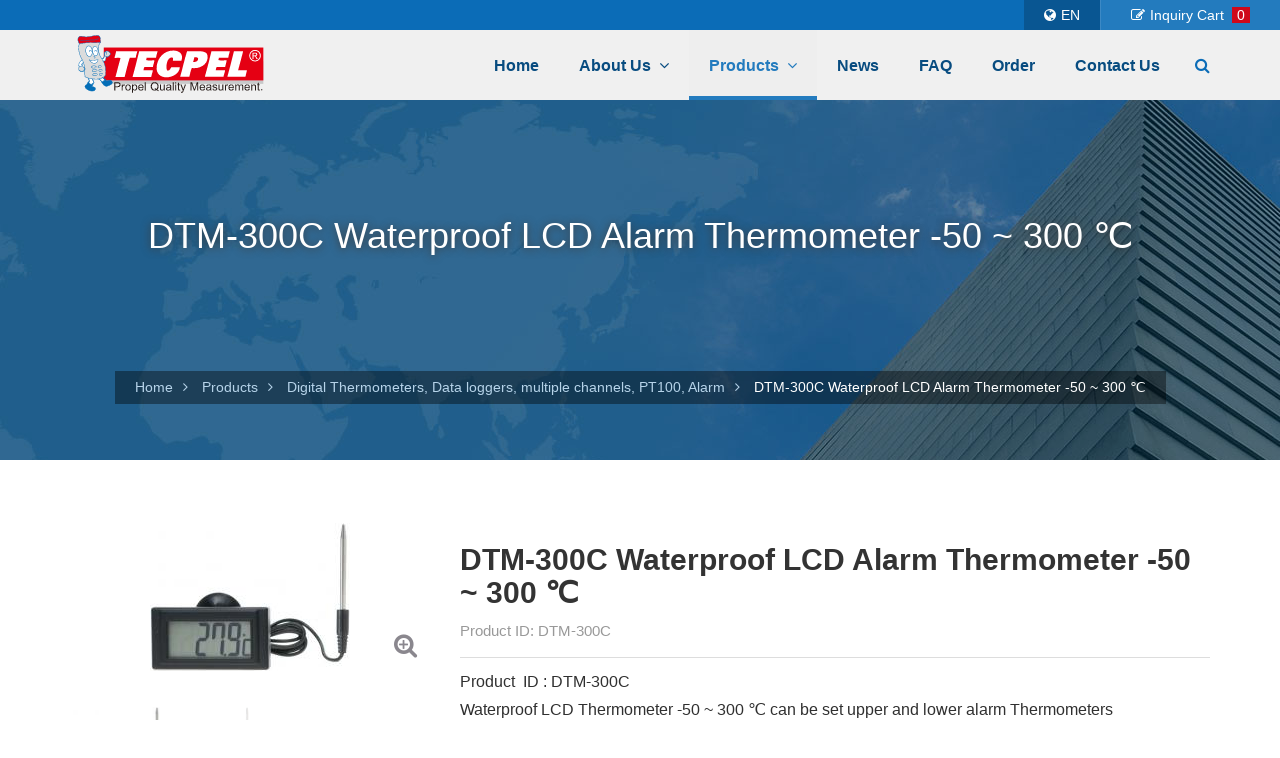

--- FILE ---
content_type: text/html; charset=UTF-8
request_url: https://tecpel.com/EN/products-details/no/1538649124264
body_size: 21771
content:
<!DOCTYPE html>
<!-- 台北數位集團版權所有 -->
<!-- Powered by taipeiads.com -->
<!--[if IE 7 ]><html class="ie ie7" lang="en"> <![endif]-->
<!--[if IE 8 ]><html class="ie ie8" lang="en"> <![endif]-->
<!--[if IE 9 ]><html class="ie ie9" lang="en"> <![endif]-->
<!--[if lte IE 8]><meta http-equiv="X-UA-Compatible" content="IE=EmulateIE7" /><![endif]--><html>
<head>
    <meta http-equiv="Content-Type" content="text/html; charset=UTF-8" />
<meta http-equiv="X-UA-Compatible" content="IE=edge,chrome=1" />
<meta http-equiv="cache-control" content="no-cache">
<meta http-equiv="pragma" content="no-cache"><!--舊電腦相容性-->
<meta http-equiv="expires" content="0">
<meta name="viewport" content="width=device-width, initial-scale=1, minimum-scale=1" />
<title>DTM-300C  Waterproof LCD Alarm Thermometer -50 ~ 300 ℃ - Products</title>

<meta name="description" content="DTM-300C Waterproof LCD Thermometer -50°C ~ 300℃ can be set upper and lower alarm Thermometers" />
<meta name="keywords" content="DTM-300C, Waterproof, LCD, Alarm, Thermometer, -50°C~300 ℃, CE, TECPEL" />
<link rel="icon" type="image/png" href="/web/res/EN/B001/images/favicon.png?v=20180900001">
<link rel="apple-touch-icon-precomposed" sizes="114x114" href="/web/res/EN/B001/images/splash-icon.png?v=20180900001">
<!--[if IE]><link rel="shortcut icon" href="images/favicon.png"/><![endif]-->
<!-- <link rel="stylesheet" href="/web/res/EN/B001/css/style.css?2017v1"/> -->
<!--[if lt IE 9]>
  <script src="https://oss.maxcdn.com/libs/html5shiv/3.7.0/html5shiv.js"></script>
  <script src="https://oss.maxcdn.com/libs/respond.js/1.4.2/respond.min.js"></script>
<![endif]-->

<style>
#preloader{width:100%;height:100%;overflow:hidden;position:fixed;top:0;left:0;right:0;bottom:0;background-color:#f0f0f0;z-index:99999999999}#status{position:absolute;width:180px;height:61px;left:50%;top:50%;background-image:url(/web/res/EN/B001/images/logo.svg);background-size:100%;background-repeat:no-repeat;-webkit-transform:translate(-50%,-50%);-moz-transform:translate(-50%,-50%);transform:translate(-50%,-50%);}
</style>


<!-- 預載入CSS -->
<link rel="preload" href="/web/res/EN/B001/css/style.css?202601210016" as="style">
<link href="/web/res/EN/B001/css/style.css?202601210016" rel="stylesheet">

<!-- Global site tag (gtag.js) - Google Analytics -->
<script async src="https://www.googletagmanager.com/gtag/js?id=UA-65419154-1"></script>
<script>
  window.dataLayer = window.dataLayer || [];
  function gtag(){dataLayer.push(arguments);}
  gtag('js', new Date());

  gtag('config', 'UA-65419154-1');
</script>
<meta charset="UTF-8">
    <meta name="viewport" content="width=device-width, initial-scale=1.0">
    <meta name="google-site-verification" content="545Xir8YZEGTgPgstuEqhYq0GLtSRA7XlrOQkpTHzco" />




</head>
<body>
    <div id="page" class="loading" style="display: none">
             
<header class="top-header clearfix">
    <section class="container-wrapper navigation">
        <div class="toplink">
            <ul class="nav shop-cart-wrap">
           
                            <li class="dropdown h">
                    <a class="shop-cart" href="#">
                        <div class="cart"><i class="fa fa-edit"></i><span class="hide-on-smalldevice">Inquiry Cart</span><span id="itemQty" class="cart-number">0</span></div>
                    </a>
                    <ul class="shop-cart-menu dropdown-menu" id="car_menu">

                        <li class="clearfix">
                            No items to inquiry.
                        </li>



                    </ul>
                </li>
                
            
            </ul>
                        <div id="dl-menu2" class="languages dl-menuwrapper right">
                <button type="button" class="dl-trigger"><i class="fa fa-globe"></i>EN</button>
                <ul class="dl-menu">
                    <li><a href="/EN/index">EN</a></li>
                    <li><a href="/zh_TW/index">TW</a></li>
                    <li><a href="/jp/index">JP</a></li>
                    <li><a href="/de/index">DE</a></li>
                    <li><a href="/fr/index">FR</a></li>
                </ul>
            </div>
        </div>
        <nav id="nav" class="navbar navbar-default" role="navigation">         
            <div class="container">
                <div class="navbar-header">
                    <a id="toggle-menu" class="nav-icon left hidden" href="#menu">
                        <span></span>
                    </a>
                    <a class="navbar-brand" href="/">
                        <img src="/web/res/EN/B001/images/logo.svg">
                    </a>
                </div><!-- .navbar-header -->                
                <div class="collapse navbar-collapse">  
                    <div class="row">               
                        <div class="right nav-wrap">              
                            <ul class="nav navbar-nav">
                                                                                                                                                                                                                                                    <li><a href="/" target="_self">Home</a></li>
                                                                                                                                          
                                                                                                                                                                                        
                                                                                          <li class="dropdown h">
                                    <a href="javascript:void(0)">About Us</a>
                                    <ul class="dropdown-menu">
                                                                            <li><a href="/EN/about">Company</a></li>
                                                                            <li><a href="/EN/awards">Management</a></li>
                                          

                                    </ul>
                                </li>
                                                                                                                                                          
                                                                                                                        <li class="dropdown h full">
                                    <a href="/EN/products"> Products</a>
                                    <section class="dropdown-menu">
                                        <span class="wrapper">
                                            <div class="clear-wrapper" id="sub-dropdown">
                                                <div class="sub-dropdown-wrap clearfix">
                                                 
                                                
                                                                                                     <article>
                                                        <a href="/EN/products-category2/category/23"><strong>Digital Thermometers, Data loggers, multiple channels, PT100, Alarm</strong></a>
                                                                                                                <ul>
                                                                                                                    <li class="closed">
                                                                <a href="/EN/products-details/no/1667891499001">BTM-4208SD,  SD card real time data recorder 12 channels Temp. RECORDER  LUTRON</a>

                                                            </li>
                                                                                                                    <li class="closed">
                                                                <a href="/EN/products-details/no/1649483382001">8 Channel thermocouple thermometer/Data Logger,  Multiple type</a>

                                                            </li>
                                                                                                                    <li class="closed">
                                                                <a href="/EN/products-details/no/1538649124035">DTM-319  4-channel Temperature Data Logger thermo recorder</a>

                                                            </li>
                                                                                                                    <li class="closed">
                                                                <a href="/EN/products-details/no/1640764687001">DTM-386 Platinum resistance thermometer Data logger pt100,  Precision RTD Thermometer  0.01°C</a>

                                                            </li>
                                                                                                                    <li class="closed">
                                                                <a href="/EN/products-details/no/1538649124232">DTM-319A  4-channel   K. J. E. T. Type Thermocouple Temperature Data Logger thermo recorder</a>

                                                            </li>
                                                                                                                    <li class="closed">
                                                                <a href="/EN/products-details/no/1640762775001">DTM-385 Platinum resistance thermometer, PT100</a>

                                                            </li>
                                                                                                                    <li class="closed">
                                                                <a href="/EN/products-details/no/1538649124024">DTM-305B, DTM-307B  Industrial Thermometer single/ Dual inputs type K themocouples</a>

                                                            </li>
                                                                                                                    <li class="closed">
                                                                <a href="/EN/products-details/no/1640148608001">8 Channel thermocouple thermometer/Data Logger, handheld, Prova</a>

                                                            </li>
                                                                                                                    <li class="closed">
                                                                <a href="/EN/products-details/no/1538649124194">DTM-20  Hygro Thermometer with Audio Alarm Features</a>

                                                            </li>
                                                                                                                    <li class="closed">
                                                                <a href="/EN/products-details/no/1538649124264">DTM-300C  Waterproof LCD Alarm Thermometer -50 ~ 300 ℃</a>

                                                            </li>
                                                                                                                    <li class="closed">
                                                                <a href="/EN/products-details/no/1538649124211">DTM-305, DTM-307  Digital Thermometers</a>

                                                            </li>
                                                                                                                    <li class="closed">
                                                                <a href="/EN/products-details/no/1538649124074">DTM-305C  Temperature Meter  Single input with type K bead thermocouple</a>

                                                            </li>
                                                                                                                    <li class="closed">
                                                                <a href="/EN/products-details/no/1538649124067">DTM-315, DTM-316 Digital Thermometer</a>

                                                            </li>
                                                                                                                    <li class="closed">
                                                                <a href="/EN/products-details/no/1538649124275">DTM-317  Digital single channel thermo data logger</a>

                                                            </li>
                                                                                                                    <li class="closed">
                                                                <a href="/EN/products-details/no/1538649124031">DTM-318  Digital Dual Channel Thermometer USB  data logger</a>

                                                            </li>
                                                                                                                    <li class="closed">
                                                                <a href="/EN/products-details/no/1538649124076">DTM-3101 Stem Thermometer</a>

                                                            </li>
                                                                                                                    <li class="closed">
                                                                <a href="/EN/products-details/no/1538649124051">DTM-3102  Stem Thermometer</a>

                                                            </li>
                                                                                                                    <li class="closed">
                                                                <a href="/EN/products-details/no/1538649124201">DTM-3105  Multifunciton Thermocouple Thermometer</a>

                                                            </li>
                                                                                                                    <li class="closed">
                                                                <a href="/EN/products-details/no/1538649124104">DTM-3106  Water resistant Stem Thermometer</a>

                                                            </li>
                                                                                                                    <li class="closed">
                                                                <a href="/EN/products-details/no/1538649124021">DTM-3108  Digital  Water Proof Pen Type Digital  Stem Thermometer</a>

                                                            </li>
                                                                                                                    <li class="closed">
                                                                <a href="/EN/products-details/no/1538649124174">DTM-3107   LCD waterproof thermometer with detachable probe</a>

                                                            </li>
                                                                                                                    <li class="closed">
                                                                <a href="/EN/products-details/no/1538649124159">TR-73U  T&D temperature humidity and barometric pressure data logger</a>

                                                            </li>
                                                                                                                    <li class="closed">
                                                                <a href="/EN/products-details/no/1538649124281">TR-75nw  T&D Thermocouple Temperature Data Logger</a>

                                                            </li>
                                                                                                                    <li class="closed">
                                                                <a href="/EN/products-details/no/1538649124254">TR-71nw, TR-72nw, TR-72nw-S  T&D Wired LAN Temperature and Humidity Data Logger</a>

                                                            </li>
                                                                                                                    <li class="closed">
                                                                <a href="/EN/products-details/no/1538649124283">TR-55i-TC Thermocouple, Pt100, Votage, 4-20mA Data Logger</a>

                                                            </li>
                                                                 

                                                        </ul>
                                                                                                            </article>
                                                                                                    <article>
                                                        <a href="/EN/products-category2/category/18"><strong>T and D Temperature and Humidity, Wireless, Ethernet Lan data loggers</strong></a>
                                                                                                                <ul>
                                                                                                                    <li class="closed">
                                                                <a href="/EN/products-details/no/1655039647001">TR-72A, TR-72A-S Wireless temperature humidity data logger</a>

                                                            </li>
                                                                                                                    <li class="closed">
                                                                <a href="/EN/products-details/no/1538649124258">TR-71wb,TR-72wb , TR-72wb-S   Temperature and Humidity Data Logger Wireless WiFi  TandD</a>

                                                            </li>
                                                                                                                    <li class="closed">
                                                                <a href="/EN/products-details/no/1538649124065">TR-51i / TR-52i  T&D Thermo Recorder</a>

                                                            </li>
                                                                                                                    <li class="closed">
                                                                <a href="/EN/products-details/no/1538649124222">TR-74Ui-S   T&D  Accumulating Light, Humidity and Temperature Data Logger</a>

                                                            </li>
                                                                                                                    <li class="closed">
                                                                <a href="/EN/products-details/no/1538649124256">TR-71nw / TR-72nw / TR-72nw-S  T&D Wired LAN Temperature and Humidity Data Logger</a>

                                                            </li>
                                                                                                                    <li class="closed">
                                                                <a href="/EN/products-details/no/1538649124058">TR-73U  temperature humidity and barometric pressure data logger</a>

                                                            </li>
                                                                                                                    <li class="closed">
                                                                <a href="/EN/products-details/no/1643536464001">MCR-4-channel, multi-channel thermocouple data logger</a>

                                                            </li>
                                                                                                                    <li class="closed">
                                                                <a href="/EN/products-details/no/1538649124284">TR-55i-PT  T&D Infrared Temperature Data Logger</a>

                                                            </li>
                                                                                                                    <li class="closed">
                                                                <a href="/EN/products-details/no/1538649124161">TR-71U / TR-72U / TR-73U  T&D Thermo / Barometric Pressure Recorder</a>

                                                            </li>
                                                                                                                    <li class="closed">
                                                                <a href="/EN/products-details/no/1538649124003">TR-76Ui   T&D CO2  Temperature, humidity and CO2 data logger with built-in sensors</a>

                                                            </li>
                                                                                                                    <li class="closed">
                                                                <a href="/EN/products-details/no/1538649124282">TR-75nw  T&D  Thermoocuple Temperature Data Logger</a>

                                                            </li>
                                                                                                                    <li class="closed">
                                                                <a href="/EN/products-details/no/1538649124114">TR-77Ui   T&D Temperature and humidity data  logger</a>

                                                            </li>
                                                                                                                    <li class="closed">
                                                                <a href="/EN/products-details/no/1538649124224">TR-701nw / TR-702nw T and D Web Thermo Recorder</a>

                                                            </li>
                                                                                                                    <li class="closed">
                                                                <a href="/EN/products-details/no/1538649124260">VR-71  T&D Voltage Data Recorder and Logger</a>

                                                            </li>
                                                                 

                                                        </ul>
                                                                                                            </article>
                                                                                                    <article>
                                                        <a href="/EN/products-category2/category/20"><strong>Temperature Humidity Meters, Wireless, WiFi, Ethernet</strong></a>
                                                                                                                <ul>
                                                                                                                    <li class="closed">
                                                                <a href="/EN/products-details/no/1676170693001">TRH-3305 Large Digital Temperature and Humidity Display</a>

                                                            </li>
                                                                                                                    <li class="closed">
                                                                <a href="/EN/products-details/no/1570442296001">TRH-3351  air quality indicator,  CO2,  large digital  Temperature  and humidity monitor</a>

                                                            </li>
                                                                                                                    <li class="closed">
                                                                <a href="/EN/products-details/no/1538649124293">TRH-3308A, TRH-3358A Temperature Humidity CO2  meter LED Monitor with Data logger</a>

                                                            </li>
                                                                                                                    <li class="closed">
                                                                <a href="/EN/products-details/no/1538649124209">TR-31, TR-32 Temperature Logger  TR-31/ Temperatue Humidity Logger TR-32</a>

                                                            </li>
                                                                                                                    <li class="closed">
                                                                <a href="/EN/products-details/no/1538649124195">DTM-20 Hygro Thermometer with Audio Alarm Features</a>

                                                            </li>
                                                                                                                    <li class="closed">
                                                                <a href="/EN/products-details/no/1538649124083">DTM-301H Large Display Thermometer / Hygrometer</a>

                                                            </li>
                                                                                                                    <li class="closed">
                                                                <a href="/EN/products-details/no/1538649124139">DTM-302 Hygro Thermometer</a>

                                                            </li>
                                                                                                                    <li class="closed">
                                                                <a href="/EN/products-details/no/1538649124054">DTM-303A Hygro Thermometer</a>

                                                            </li>
                                                                                                                    <li class="closed">
                                                                <a href="/EN/products-details/no/1538649124053">DTM-303B Hygro Thermometer, Temperature and Humidity Meter for incubator</a>

                                                            </li>
                                                                                                                    <li class="closed">
                                                                <a href="/EN/products-details/no/1538649124055">DTM-303H Hygro Thermometer with Alarm Clock</a>

                                                            </li>
                                                                                                                    <li class="closed">
                                                                <a href="/EN/products-details/no/1538649124238">DTM-311A Digital Indoor Outdoor Thermometer with Beeper  Alarm</a>

                                                            </li>
                                                                                                                    <li class="closed">
                                                                <a href="/EN/products-details/no/1538649124228">DTM-320 Temperature and relative Humidity Meter with remote probe</a>

                                                            </li>
                                                                                                                    <li class="closed">
                                                                <a href="/EN/products-details/no/1538649124033">DTM-321, DTM-322 Temperature and Humidity Meter</a>

                                                            </li>
                                                                                                                    <li class="closed">
                                                                <a href="/EN/products-details/no/1538649124084">DTM-323 Digital Hygro Thermometer with type K thermocouple probe</a>

                                                            </li>
                                                                                                                    <li class="closed">
                                                                <a href="/EN/products-details/no/1538649124274">DTM-550 Highly Accurate Hygrometer / Humidity thermometer</a>

                                                            </li>
                                                                                                                    <li class="closed">
                                                                <a href="/EN/products-details/no/1538649124255">TR-71nw, TR-72nw, TR-72nw-S  T & D Wired LAN Temperature and Humidity Data Logger</a>

                                                            </li>
                                                                                                                    <li class="closed">
                                                                <a href="/EN/products-details/no/1538649124191">TR-74Ui  T & D Accumulating Light, Humidity and Temperature Data Logger</a>

                                                            </li>
                                                                                                                    <li class="closed">
                                                                <a href="/EN/products-details/no/1538649124279">TR-71wb, TR-72wb, TR-72wb-S  T & D  Wireless/Wired temperature humidity data logger</a>

                                                            </li>
                                                                                                                    <li class="closed">
                                                                <a href="/EN/products-details/no/1538649124160">TR-71U, TR-72U, TR-73U  T & D Thermo / Barometric Pressure Recorder</a>

                                                            </li>
                                                                                                                    <li class="closed">
                                                                <a href="/EN/products-details/no/1538649124002">TR-76Ui CO2 Data Logger Temperature, humidity and CO2 data logger</a>

                                                            </li>
                                                                                                                    <li class="closed">
                                                                <a href="/EN/products-details/no/1538649124097">TMM-590 Moisture Meter</a>

                                                            </li>
                                                                                                                    <li class="closed">
                                                                <a href="/EN/products-details/no/1538649124113">TR-77Ui  temperature and humidity data logger (Replaced by TR-72nw-S or TR-72wb-S)</a>

                                                            </li>
                                                                                                                    <li class="closed">
                                                                <a href="/EN/products-details/no/1538649124177">ZG-106 CO2 Monitor</a>

                                                            </li>
                                                                 

                                                        </ul>
                                                                                                            </article>
                                                                                                    <article>
                                                        <a href="/EN/products-category2/category/5"><strong>Data Loggers, Temperature and Humidity, Light, UVA, CO2, Barometric air pressure</strong></a>
                                                                                                                <ul>
                                                                                                                    <li class="closed">
                                                                <a href="/EN/products-details/no/1676105674001">Thermo Hygro Barometic air pressure meter</a>

                                                            </li>
                                                                                                                    <li class="closed">
                                                                <a href="/EN/products-details/no/1657447157001">DTM-800  Digital thermometer</a>

                                                            </li>
                                                                                                                    <li class="closed">
                                                                <a href="/EN/products-details/no/1538649124257">TR-71nw / TR-72nw / TR-72nw-S T and D Wired Lan Humidity and Temperature Data Logger</a>

                                                            </li>
                                                                                                                    <li class="closed">
                                                                <a href="/EN/products-details/no/1538649124066">TR-51i / TR-52i  T and D Thermo Recorder</a>

                                                            </li>
                                                                                                                    <li class="closed">
                                                                <a href="/EN/products-details/no/1538649124210">TR-31 / TR-32 TECPEL Temperature Logger  TR-31 / Temperatue Humidity Logger TR-32</a>

                                                            </li>
                                                                                                                    <li class="closed">
                                                                <a href="/EN/products-details/no/1538649124259">TR-71wb / TR-72wb / TR-72wb-S T and D  Wireless  WiFi Humidity and Temperature thermo recorder</a>

                                                            </li>
                                                                                                                    <li class="closed">
                                                                <a href="/EN/products-details/no/1538649124162">TR-73U T and D Thermo / Barometric Pressure Recorder</a>

                                                            </li>
                                                                                                                    <li class="closed">
                                                                <a href="/EN/products-details/no/1538649124185">TR-74Ui T and D Accumulating Light, Humidity and Temperature Data Logger</a>

                                                            </li>
                                                                                                                    <li class="closed">
                                                                <a href="/EN/products-details/no/1538649124004">TR-76Ui   Temperature, humidity and CO2 data logger with built-in sensors</a>

                                                            </li>
                                                                                                                    <li class="closed">
                                                                <a href="/EN/products-details/no/1538649124059">TR-73U   Thermo / Barometric Pressure Recorder temperature humidity and barometric pressure data logger</a>

                                                            </li>
                                                                                                                    <li class="closed">
                                                                <a href="/EN/products-details/no/1538649124010">TRH-3308A Temperature Humidity meter LED Monitor with Data logger</a>

                                                            </li>
                                                                                                                    <li class="closed">
                                                                <a href="/EN/products-details/no/1538649124032">DTM-317 / DTM-318 Digital Thermometer USB Data Logger</a>

                                                            </li>
                                                                                                                    <li class="closed">
                                                                <a href="/EN/products-details/no/1538649124233">DTM-319A 4-Channel  multiple type thermocouple Thermometer Data Logger</a>

                                                            </li>
                                                                                                                    <li class="closed">
                                                                <a href="/EN/products-details/no/1538649124036">DTM-319  Four-Channel K type thermocouple  Thermometer Data Logger</a>

                                                            </li>
                                                                                                                    <li class="closed">
                                                                <a href="/EN/products-details/no/1538649124034">DTM-321 / DTM-322 Humidity  and temperature Meter with remote probe</a>

                                                            </li>
                                                                                                                    <li class="closed">
                                                                <a href="/EN/products-details/no/1538649124100">DTM-507 Multilogger Thermometer</a>

                                                            </li>
                                                                                                                    <li class="closed">
                                                                <a href="/EN/products-details/no/1538649124062">DLM-536 Light Meter with Data Logger</a>

                                                            </li>
                                                                                                                    <li class="closed">
                                                                <a href="/EN/products-details/no/1538649124044">DSL-331 Programmable Sound Level Data Logger</a>

                                                            </li>
                                                                                                                    <li class="closed">
                                                                <a href="/EN/products-details/no/1538649124115">TR-77Ui  T and D Temperature and Humidity data logger</a>

                                                            </li>
                                                                 

                                                        </ul>
                                                                                                            </article>
                                                                                                    <article>
                                                        <a href="/EN/products-category2/category/21"><strong>Temperature Humidity Transmitters with LED Monitor Display</strong></a>
                                                                                                                <ul>
                                                                                                                    <li class="closed">
                                                                <a href="/EN/products-details/no/1663832432001">Large temperature Humidity Display</a>

                                                            </li>
                                                                                                                    <li class="closed">
                                                                <a href="/EN/products-details/no/1656341944001">TRH-403 Wall-mounted Temperature and Humidity Transmitter with LCD display</a>

                                                            </li>
                                                                                                                    <li class="closed">
                                                                <a href="/EN/products-details/no/1624257463001">Digital Temperature and Humidity Transmitter + data logger</a>

                                                            </li>
                                                                                                                    <li class="closed">
                                                                <a href="/EN/products-details/no/1538649124219">TRH-301, 302, 303 Temperature / Humidity Transducer</a>

                                                            </li>
                                                                                                                    <li class="closed">
                                                                <a href="/EN/products-details/no/1538649124178">TRH-301, 302, 303 Temperature and Humidity Transmitter built in water tight  enclosure</a>

                                                            </li>
                                                                                                                    <li class="closed">
                                                                <a href="/EN/products-details/no/1538649124025">TRH-301, 302, 303 Fast, stable and accurate Temperature and Humidity transducer</a>

                                                            </li>
                                                                                                                    <li class="closed">
                                                                <a href="/EN/products-details/no/1538649124009">TRH-3308A Temperature Humidity meter LED Monitor with Data logger</a>

                                                            </li>
                                                                 

                                                        </ul>
                                                                                                            </article>
                                                                                                    <article>
                                                        <a href="/EN/products-category2/category/1"><strong>Digital handheld Anemometers, Hot wire, Rotating Vane, Air flow, temperature</strong></a>
                                                                                                                <ul>
                                                                                                                    <li class="closed">
                                                                <a href="/EN/products-details/no/1667986330001">Digital Sound, Anemometer, %RH, Temp. Type K, light meter, LUTRON LM-8102</a>

                                                            </li>
                                                                                                                    <li class="closed">
                                                                <a href="/EN/products-details/no/1538649124094">AVM-714 Hot wire Anemometer Thermal Anemometer, available for very low air velocity measurement. with Telescopic Probe</a>

                                                            </li>
                                                                                                                    <li class="closed">
                                                                <a href="/EN/products-details/no/1538649124179">AVM-715 Anemometer</a>

                                                            </li>
                                                                                                                    <li class="closed">
                                                                <a href="/EN/products-details/no/1538649124172">AVM-712 Anemometer Air velocity meter</a>

                                                            </li>
                                                                                                                    <li class="closed">
                                                                <a href="/EN/products-details/no/1538649124190">AVM-702 Digital Anemometer</a>

                                                            </li>
                                                                                                                    <li class="closed">
                                                                <a href="/EN/products-details/no/1538649124267">AVM-713 Mini type wind temperature Air speed Anemometer</a>

                                                            </li>
                                                                                                                    <li class="closed">
                                                                <a href="/EN/products-details/no/1538649124123">PM-730 Dual Input Differential Manometer</a>

                                                            </li>
                                                                                                                    <li class="closed">
                                                                <a href="/EN/products-details/no/1538649124091">PM-731 Dual Input Differential Manometer</a>

                                                            </li>
                                                                 

                                                        </ul>
                                                                                                            </article>
                                                                                                    <article>
                                                        <a href="/EN/products-category2/category/22"><strong>Thermocouples for industrial thermometers</strong></a>
                                                                                                                <ul>
                                                                                                                    <li class="closed">
                                                                <a href="/EN/products-details/no/1653467695001">TPK-03A, Type-K Thermocouple Probe</a>

                                                            </li>
                                                                                                                    <li class="closed">
                                                                <a href="/EN/products-details/no/1538649124168">TPK-04, TPK-04S  Type K Thermocouple</a>

                                                            </li>
                                                                                                                    <li class="closed">
                                                                <a href="/EN/products-details/no/1538649124181">TPK-04L, TPK-04LS  K Type Temperature Thermocouples</a>

                                                            </li>
                                                                                                                    <li class="closed">
                                                                <a href="/EN/products-details/no/1538649124057">TPK-06  Roller Thermocouple probe Type K</a>

                                                            </li>
                                                                                                                    <li class="closed">
                                                                <a href="/EN/products-details/no/1538649124137">TPK-07  Magnetized Probes</a>

                                                            </li>
                                                                                                                    <li class="closed">
                                                                <a href="/EN/products-details/no/1538649124243">TPK-01, TPK-05  Bead Probe, Air Probe</a>

                                                            </li>
                                                                                                                    <li class="closed">
                                                                <a href="/EN/products-details/no/1538649124278">TPK-01G, TPK-01H-24  High temperature type K thermocouple</a>

                                                            </li>
                                                                                                                    <li class="closed">
                                                                <a href="/EN/products-details/no/1538649124213">TPK-01M, TPK-01F  Thermocouple Connector Male Plug & Female Plug</a>

                                                            </li>
                                                                                                                    <li class="closed">
                                                                <a href="/EN/products-details/no/1538649124140">TPK-01FM-10M  K Type Thermocouple Extension Calbe</a>

                                                            </li>
                                                                                                                    <li class="closed">
                                                                <a href="/EN/products-details/no/1538649124127">TPK-02A, TPK-02B ,TPK-04L  K Type Temperature Thermocouples</a>

                                                            </li>
                                                                                                                    <li class="closed">
                                                                <a href="/EN/products-details/no/1538649124253">TPK-03-TEFLON  Type K Thermocouple Probes  TPK-03 Immersion probe + PTFE ( i.e.TEFLON® ) immersion probe</a>

                                                            </li>
                                                                                                                    <li class="closed">
                                                                <a href="/EN/products-details/no/1538649124215">TPK-03N  Immersion Stainless Steel  Thermocouple probe Type K</a>

                                                            </li>
                                                                                                                    <li class="closed">
                                                                <a href="/EN/products-details/no/1538649124052">TPK-03, TPK-03S  Immersion Probes</a>

                                                            </li>
                                                                                                                    <li class="closed">
                                                                <a href="/EN/products-details/no/1538649124118">TPK-03SM Immersion Thermocouple</a>

                                                            </li>
                                                                                                                    <li class="closed">
                                                                <a href="/EN/products-details/no/1538649124240">TPK-03XP-1M-1.6mm  Bead Probe, Air Probe Thermocouple with stainless wire of  1.6mm Dia. of 1 meter  length</a>

                                                            </li>
                                                                                                                    <li class="closed">
                                                                <a href="/EN/products-details/no/1538649124239">PT100-01  PT100 Temperature Sensor</a>

                                                            </li>
                                                                                                                    <li class="closed">
                                                                <a href="/EN/products-details/no/1538649124112">TPK-03XP  Immersion Thermocouple</a>

                                                            </li>
                                                                 

                                                        </ul>
                                                                                                            </article>
                                                                                                    <article>
                                                        <a href="/EN/products-category2/category/10"><strong>Digital Infrared Thermometers, Non contact, High Temperature</strong></a>
                                                                                                                <ul>
                                                                                                                    <li class="closed">
                                                                <a href="/EN/products-details/no/1643513197001">D-177    Waterproof Digital Infrared thermometer  with thermocouple probe HACCP</a>

                                                            </li>
                                                                                                                    <li class="closed">
                                                                <a href="/EN/products-details/no/1621331351001">DIT-519 Industrial   High temperature Thermometer 1000 degrees</a>

                                                            </li>
                                                                                                                    <li class="closed">
                                                                <a href="/EN/products-details/no/1538649124008">DIT-516 Digital   High temperature Thermometer 1000 degrees  (New version  -32C~ 1100 C.)</a>

                                                            </li>
                                                                                                                    <li class="closed">
                                                                <a href="/EN/products-details/no/1538649124005">DIT-515K Laser Infrared Thermometer with K type Thermocouple ultimate tools for temperature measurements.</a>

                                                            </li>
                                                                                                                    <li class="closed">
                                                                <a href="/EN/products-details/no/1538649124026">DIT-515 Infrared Thermometer with Laser Mark</a>

                                                            </li>
                                                                                                                    <li class="closed">
                                                                <a href="/EN/products-details/no/1538649124020">D-175 Infrared thermometer for Food Cooking</a>

                                                            </li>
                                                                                                                    <li class="closed">
                                                                <a href="/EN/products-details/no/1538649124028">DIT-300 Infrared Thermometer with Laser Mark</a>

                                                            </li>
                                                                                                                    <li class="closed">
                                                                <a href="/EN/products-details/no/1538649124268">DIT-300B Handheld-Infrared Thermometer</a>

                                                            </li>
                                                                 

                                                        </ul>
                                                                                                            </article>
                                                                                                    <article>
                                                        <a href="/EN/products-category2/category/12"><strong>Light Meters  Datalogger,  Digital</strong></a>
                                                                                                                <ul>
                                                                                                                    <li class="closed">
                                                                <a href="/EN/products-details/no/1538649124184">TR-74Ui T and D Accumulating UV Light, Humidity and Temperature Data Logger</a>

                                                            </li>
                                                                                                                    <li class="closed">
                                                                <a href="/EN/products-details/no/1538649124061">DLM-536 Light Meter Data Logger</a>

                                                            </li>
                                                                                                                    <li class="closed">
                                                                <a href="/EN/products-details/no/1538649124207">DLM-530 / DLM-531 Digital Light meter</a>

                                                            </li>
                                                                                                                    <li class="closed">
                                                                <a href="/EN/products-details/no/1538649124269">DLM-533 Digital Pocket Light meter</a>

                                                            </li>
                                                                 

                                                        </ul>
                                                                                                            </article>
                                                                                                    <article>
                                                        <a href="/EN/products-category2/category/16"><strong>Digital pH meters, handheld, ISFET pH meter</strong></a>
                                                                                                                <ul>
                                                                                                                    <li class="closed">
                                                                <a href="/EN/products-details/no/1611218607001">PHS-875 TDS/PH/EC/temperature four-in-one tester</a>

                                                            </li>
                                                                                                                    <li class="closed">
                                                                <a href="/EN/products-details/no/1566887488001">pH-874 Digital Water Repellent Pen type pH meter</a>

                                                            </li>
                                                                                                                    <li class="closed">
                                                                <a href="/EN/products-details/no/1652627851001">S2K333 ISFET pH meter, Digital pH meter</a>

                                                            </li>
                                                                                                                    <li class="closed">
                                                                <a href="/EN/products-details/no/1611035459001">SM-850 Salinity Meter</a>

                                                            </li>
                                                                                                                    <li class="closed">
                                                                <a href="/EN/products-details/no/1538649124163">DO-1610 Disolved Oxygen Meter</a>

                                                            </li>
                                                                                                                    <li class="closed">
                                                                <a href="/EN/products-details/no/1538649124286">pH-706 pH Meter with temperature</a>

                                                            </li>
                                                                                                                    <li class="closed">
                                                                <a href="/EN/products-details/no/1538649124089">pH-708 pH meter</a>

                                                            </li>
                                                                                                                    <li class="closed">
                                                                <a href="/EN/products-details/no/1538649124038">pH-703 pH Meter</a>

                                                            </li>
                                                                                                                    <li class="closed">
                                                                <a href="/EN/products-details/no/1538649124131">PE-148 PE-148N PE-149G ORP-148G pH Electrode ORP Electrode</a>

                                                            </li>
                                                                                                                    <li class="closed">
                                                                <a href="/EN/products-details/no/1538649124143">pH-870 Micro Processor Base pH / mV / Temperature Meter</a>

                                                            </li>
                                                                                                                    <li class="closed">
                                                                <a href="/EN/products-details/no/1538649124079">pH-705 Digital pH Meter</a>

                                                            </li>
                                                                                                                    <li class="closed">
                                                                <a href="/EN/products-details/no/1538649124068">pH-709 Digital handheld pH Meter</a>

                                                            </li>
                                                                                                                    <li class="closed">
                                                                <a href="/EN/products-details/no/1538649124077">pH-871 pen type pH meter</a>

                                                            </li>
                                                                                                                    <li class="closed">
                                                                <a href="/EN/products-details/no/1538649124200">pH-873 pen type pH meter</a>

                                                            </li>
                                                                                                                    <li class="closed">
                                                                <a href="/EN/products-details/no/1538649124128">pH-707 Soil pH and Moisture Tester</a>

                                                            </li>
                                                                 

                                                        </ul>
                                                                                                            </article>
                                                                                                    <article>
                                                        <a href="/EN/products-category2/category/17"><strong>Sound level meter, data logger, digital</strong></a>
                                                                                                                <ul>
                                                                                                                    <li class="closed">
                                                                <a href="/EN/products-details/no/1538649124285">DSL-1406H , TR-SLT1A4 Sound Level Transmitter with Visual Alarm LED Monitor Display</a>

                                                            </li>
                                                                                                                    <li class="closed">
                                                                <a href="/EN/products-details/no/1538649124270">DSL-330A, DSL-1406 Sound Level Meter LED Monitor Display</a>

                                                            </li>
                                                                                                                    <li class="closed">
                                                                <a href="/EN/products-details/no/1538649124082">DSL-331 Sound Level meter Data logger USB Recorder</a>

                                                            </li>
                                                                                                                    <li class="closed">
                                                                <a href="/EN/products-details/no/1538649124130">DSL-330C Digital Sound Level Meter</a>

                                                            </li>
                                                                                                                    <li class="closed">
                                                                <a href="/EN/products-details/no/1538649124027">DSL-330 Sound Level Meter  IEC651 Type 2, ANSI S1.4 Type 2</a>

                                                            </li>
                                                                                                                    <li class="closed">
                                                                <a href="/EN/products-details/no/1538649124170">DSL-332 Sound Level Meters Resolution 0.1dB, Accuracy ±1.5dB.</a>

                                                            </li>
                                                                                                                    <li class="closed">
                                                                <a href="/EN/products-details/no/1538649124046">DSL-336A Sound Level Calibrator</a>

                                                            </li>
                                                                                                                    <li class="closed">
                                                                <a href="/EN/products-details/no/1538649124241">DSL-330A Sound Level Meter Auto Power Off Disable for continuing dB measurement of environment.</a>

                                                            </li>
                                                                                                                    <li class="closed">
                                                                <a href="/EN/products-details/no/1538649124029">DSL-333 Sound Level Meter</a>

                                                            </li>
                                                                                                                    <li class="closed">
                                                                <a href="/EN/products-details/no/1538649124266">DSL-335 Sound Level Meter</a>

                                                            </li>
                                                                                                                    <li class="closed">
                                                                <a href="/EN/products-details/no/1612924611001">ST-107 Integrating Sound Level Meter</a>

                                                            </li>
                                                                 

                                                        </ul>
                                                                                                            </article>
                                                                                                    <article>
                                                        <a href="/EN/products-category2/category/2"><strong>Calibrators for thermometers, sound level meter, process calibration</strong></a>
                                                                                                                <ul>
                                                                                                                    <li class="closed">
                                                                <a href="/EN/products-details/no/1638518745001">CL-326A  Digtal Thermometer with calibrator, temperature calibrator</a>

                                                            </li>
                                                                                                                    <li class="closed">
                                                                <a href="/EN/products-details/no/1538649124248">CL-327A Process  Calibrator</a>

                                                            </li>
                                                                                                                    <li class="closed">
                                                                <a href="/EN/products-details/no/1538649124249">CL-325 Process Calibrator 4-20mA</a>

                                                            </li>
                                                                                                                    <li class="closed">
                                                                <a href="/EN/products-details/no/1538649124017">CL-420B Process Calibrator 4-20mA</a>

                                                            </li>
                                                                                                                    <li class="closed">
                                                                <a href="/EN/products-details/no/1538649124047">DSL-336A Sound Level Calibrator</a>

                                                            </li>
                                                                 

                                                        </ul>
                                                                                                            </article>
                                                                                                    <article>
                                                        <a href="/EN/products-category2/category/7"><strong>Electrical Testers, Phase Sequence Tester, high voltage detector</strong></a>
                                                                                                                <ul>
                                                                                                                    <li class="closed">
                                                                <a href="/EN/products-details/no/1664102469001">UT278A + Clamp Earth Ground Testers</a>

                                                            </li>
                                                                                                                    <li class="closed">
                                                                <a href="/EN/products-details/no/1657240719001">HS-120R  Telescopic Hot Stick</a>

                                                            </li>
                                                                                                                    <li class="closed">
                                                                <a href="/EN/products-details/no/1657239620001">HS-175 Telescopic Hot Stick for longer length</a>

                                                            </li>
                                                                                                                    <li class="closed">
                                                                <a href="/EN/products-details/no/1621323926001">PHS-864 Non contact Phase Sequence Tester</a>

                                                            </li>
                                                                                                                    <li class="closed">
                                                                <a href="/EN/products-details/no/1619590774001">PHS-865 Non-Contact Type Phase Sequence  Tester</a>

                                                            </li>
                                                                                                                    <li class="closed">
                                                                <a href="/EN/products-details/no/1538649124186">PHS-863 Phase Sequence Indicator</a>

                                                            </li>
                                                                                                                    <li class="closed">
                                                                <a href="/EN/products-details/no/1570431878001">HVP-300 High Voltage detector  With IP66</a>

                                                            </li>
                                                                                                                    <li class="closed">
                                                                <a href="/EN/products-details/no/1538649124132">HVP-275 High Voltage  Proximity Detector / Tester</a>

                                                            </li>
                                                                                                                    <li class="closed">
                                                                <a href="/EN/products-details/no/1570433742001">HVP-277 High Voltage detector</a>

                                                            </li>
                                                                                                                    <li class="closed">
                                                                <a href="/EN/products-details/no/1620121145001">HVP-273 High Voltage Proximity Detector</a>

                                                            </li>
                                                                                                                    <li class="closed">
                                                                <a href="/EN/products-details/no/1538649124117">CT-581 Cable Tracer (Tone Generator / Amplifier Probe)</a>

                                                            </li>
                                                                                                                    <li class="closed">
                                                                <a href="/EN/products-details/no/1538649124226">DIM-570 Megohm / Insulation Tester</a>

                                                            </li>
                                                                                                                    <li class="closed">
                                                                <a href="/EN/products-details/no/1538649124101">DIM-571 Digital Insulation Tester</a>

                                                            </li>
                                                                                                                    <li class="closed">
                                                                <a href="/EN/products-details/no/1538649124136">SVD-588 Personal Safety Voltage Detector</a>

                                                            </li>
                                                                                                                    <li class="closed">
                                                                <a href="/EN/products-details/no/1538649124145">DIM-572 Digital Multifunction and Insulation Continuity-Voltage Tester</a>

                                                            </li>
                                                                                                                    <li class="closed">
                                                                <a href="/EN/products-details/no/1538649124216">ERT-580 Earth Resistance Tester</a>

                                                            </li>
                                                                                                                    <li class="closed">
                                                                <a href="/EN/products-details/no/1538649124111">LP-2811 Digital Loop Impedance PSC Tester</a>

                                                            </li>
                                                                                                                    <li class="closed">
                                                                <a href="/EN/products-details/no/1538649124126">HV-40 / HVP-40M High Voltage Probe / High Voltage Analog Meter</a>

                                                            </li>
                                                                                                                    <li class="closed">
                                                                <a href="/EN/products-details/no/1538649124199">HVP-40M Analog High Voltage Meter</a>

                                                            </li>
                                                                                                                    <li class="closed">
                                                                <a href="/EN/products-details/no/1538649124093">VD-16 Non Contact Voltage detector</a>

                                                            </li>
                                                                                                                    <li class="closed">
                                                                <a href="/EN/products-details/no/1538649124122">BAT-2 Battery tester</a>

                                                            </li>
                                                                 

                                                        </ul>
                                                                                                            </article>
                                                                                                    <article>
                                                        <a href="/EN/products-category2/category/13"><strong>Digital handheld/Benchtop Multimeters,  4 1/2 , 5 1/2 digit , TRMS,</strong></a>
                                                                                                                <ul>
                                                                                                                    <li class="closed">
                                                                <a href="/EN/products-details/no/1716732054001">Benchtop 120,000 digital multimeter  with high brightness VFD dual-display</a>

                                                            </li>
                                                                                                                    <li class="closed">
                                                                <a href="/EN/products-details/no/1716731715001">Benchtop  4 4/5 Digital multimeter -  Max. 50000 Reading, VFD Display</a>

                                                            </li>
                                                                                                                    <li class="closed">
                                                                <a href="/EN/products-details/no/1656411248001">DMM-8062A   Professional digital multimeter  True RMS</a>

                                                            </li>
                                                                                                                    <li class="closed">
                                                                <a href="/EN/products-details/no/1538649124287">DMM-135B Palm Auto-ranging Digital Multimeter</a>

                                                            </li>
                                                                                                                    <li class="closed">
                                                                <a href="/EN/products-details/no/1538649124288">DMM-134B Digital Multimeter with temperature</a>

                                                            </li>
                                                                                                                    <li class="closed">
                                                                <a href="/EN/products-details/no/1538649124015">DMM-8062 Digital Multimeter</a>

                                                            </li>
                                                                                                                    <li class="closed">
                                                                <a href="/EN/products-details/no/1538649124237">DMM-139  Digital Multimeter</a>

                                                            </li>
                                                                                                                    <li class="closed">
                                                                <a href="/EN/products-details/no/1538649124080">DMM-8007A Heavy Duty Digital Multimeter</a>

                                                            </li>
                                                                                                                    <li class="closed">
                                                                <a href="/EN/products-details/no/1538649124037">DMM-129A Multimeter - Digital Multimeter RS-232 Interface</a>

                                                            </li>
                                                                                                                    <li class="closed">
                                                                <a href="/EN/products-details/no/1538649124273">DMM-8020A Digital Multimeter</a>

                                                            </li>
                                                                                                                    <li class="closed">
                                                                <a href="/EN/products-details/no/1608719135001">DMM-135B Palm Size Digital Multimeter</a>

                                                            </li>
                                                                                                                    <li class="closed">
                                                                <a href="/EN/products-details/no/1588661164001">DMM-136A  Digital multimeter</a>

                                                            </li>
                                                                                                                    <li class="closed">
                                                                <a href="/EN/products-details/no/1538649124018">DMM-8050A Heavy Duty True RMS Digital Multimeters  4 1/2 Digital</a>

                                                            </li>
                                                                                                                    <li class="closed">
                                                                <a href="/EN/products-details/no/1538649124265">DMM-113C  Pocket Digital Multimeter</a>

                                                            </li>
                                                                                                                    <li class="closed">
                                                                <a href="/EN/products-details/no/1538649124090">DMM-120 / DMM-123 Low Cost Multimeter</a>

                                                            </li>
                                                                                                                    <li class="closed">
                                                                <a href="/EN/products-details/no/1538649124042">Low cost Multimeter  Autoranging + Bar Graph</a>

                                                            </li>
                                                                                                                    <li class="closed">
                                                                <a href="/EN/products-details/no/1582775576001">DMM-8088A Digital Automotive mutlimeter</a>

                                                            </li>
                                                                                                                    <li class="closed">
                                                                <a href="/EN/products-details/no/1582776581001">OS-81B Oscilloscope Multimeter</a>

                                                            </li>
                                                                                                                    <li class="closed">
                                                                <a href="/EN/products-details/no/1538649124120">AMM-110 Analog Multimeter</a>

                                                            </li>
                                                                                                                    <li class="closed">
                                                                <a href="/EN/products-details/no/1538649124198">HVP-40M Analog High Voltage Meter / HVP-40DM Digital high voltage meter</a>

                                                            </li>
                                                                 

                                                        </ul>
                                                                                                            </article>
                                                                                                    <article>
                                                        <a href="/EN/products-category2/category/3"><strong>Digital Current clamp meters Digtal, AC 1500A,  DC 2000A, digital</strong></a>
                                                                                                                <ul>
                                                                                                                    <li class="closed">
                                                                <a href="/EN/products-details/no/1681459664001">DCM-011 Digital AC/DC current clamp meter</a>

                                                            </li>
                                                                                                                    <li class="closed">
                                                                <a href="/EN/products-details/no/1656405473001">DCM-210    mini Amp clamp meters, best for automotive repair service</a>

                                                            </li>
                                                                                                                    <li class="closed">
                                                                <a href="/EN/products-details/no/1625812720001">DCM-2609D Digital AC/DC Current clamp meter AC 1500A, DC 2000A INRUSH Current</a>

                                                            </li>
                                                                                                                    <li class="closed">
                                                                <a href="/EN/products-details/no/1625812392001">DCM-2608D Digital current clamp meter   AC 1500A ,   DC 2000A</a>

                                                            </li>
                                                                                                                    <li class="closed">
                                                                <a href="/EN/products-details/no/1625812069001">DCM-2604D Digital AC current clamp meter  AC 1000A</a>

                                                            </li>
                                                                                                                    <li class="closed">
                                                                <a href="/EN/products-details/no/1604657931001">DCM-033B 6000 Count Digital Clamp Meter</a>

                                                            </li>
                                                                                                                    <li class="closed">
                                                                <a href="/EN/products-details/no/1603941103001">DCM-032B 4000 Count Digital Clamp Meter</a>

                                                            </li>
                                                                                                                    <li class="closed">
                                                                <a href="/EN/products-details/no/1538649124230">DCM-043 AC/DC Current Transmitter</a>

                                                            </li>
                                                                                                                    <li class="closed">
                                                                <a href="/EN/products-details/no/1538649124116">DCM-040 AC Leakage Clamp Meter</a>

                                                            </li>
                                                                                                                    <li class="closed">
                                                                <a href="/EN/products-details/no/1538649124095">DCM-039 AC/DC 200A Current Clamp Meter</a>

                                                            </li>
                                                                                                                    <li class="closed">
                                                                <a href="/EN/products-details/no/1630235516001">Prova-11 mini amp digital current clamp meter</a>

                                                            </li>
                                                                                                                    <li class="closed">
                                                                <a href="/EN/products-details/no/1538649124023">DCM-2606 Digital AC DC Current Clamp Meter True RMS</a>

                                                            </li>
                                                                                                                    <li class="closed">
                                                                <a href="/EN/products-details/no/1538649124071">DPM-041 Digital Clamp Power Meter</a>

                                                            </li>
                                                                                                                    <li class="closed">
                                                                <a href="/EN/products-details/no/1538649124073">DCM-2605 / DCM-2608 Digital Clamp Meters</a>

                                                            </li>
                                                                                                                    <li class="closed">
                                                                <a href="/EN/products-details/no/1538649124064">DCM-033A 3999 Count Clamp Meter + AC Frequency Measure</a>

                                                            </li>
                                                                                                                    <li class="closed">
                                                                <a href="/EN/products-details/no/1538649124134">DCM-032A 1999 Count Clamp Meter</a>

                                                            </li>
                                                                                                                    <li class="closed">
                                                                <a href="/EN/products-details/no/1538649124235">DCM-020 Fork Clamp Meter</a>

                                                            </li>
                                                                                                                    <li class="closed">
                                                                <a href="/EN/products-details/no/1538649124014">DCM-036A Digital Clamp Meter</a>

                                                            </li>
                                                                 

                                                        </ul>
                                                                                                            </article>
                                                                                                    <article>
                                                        <a href="/EN/products-category2/category/4"><strong>Current clamp transmitters  AC/DC  mA</strong></a>
                                                                                                                <ul>
                                                                                                                    <li class="closed">
                                                                <a href="/EN/products-details/no/1538649124072">CA-1000D 1000Amp AC/DC Clamp Adapter</a>

                                                            </li>
                                                                                                                    <li class="closed">
                                                                <a href="/EN/products-details/no/1538649124292">DCM-043 AC/DC Current  meter with Transmitter</a>

                                                            </li>
                                                                                                                    <li class="closed">
                                                                <a href="/EN/products-details/no/1538649124109">CA-60 AC/DC mA Current Clamp Transmitter</a>

                                                            </li>
                                                                                                                    <li class="closed">
                                                                <a href="/EN/products-details/no/1538649124108">CA-600 AC/DC Current Transducer /Transmitter</a>

                                                            </li>
                                                                 

                                                        </ul>
                                                                                                            </article>
                                                                                                    <article>
                                                        <a href="/EN/products-category2/category/6"><strong>Digital Linear Digital  DC Power Supplies</strong></a>
                                                                                                                <ul>
                                                                                                                    <li class="closed">
                                                                <a href="/EN/products-details/no/1653376594001">GPC-3060D, GPC-6030D,  0-30V, 0- 6A Digital  DC Power Supply</a>

                                                            </li>
                                                                                                                    <li class="closed">
                                                                <a href="/EN/products-details/no/1648112006001">TPS-1305R  Programmable dc power supply</a>

                                                            </li>
                                                                                                                    <li class="closed">
                                                                <a href="/EN/products-details/no/1639117091001">SPS-3610 Switching DC Power Supply</a>

                                                            </li>
                                                                                                                    <li class="closed">
                                                                <a href="/EN/products-details/no/1584682560001">TPS-3303 Triple Output Linear D.C. Power Supply</a>

                                                            </li>
                                                                                                                    <li class="closed">
                                                                <a href="/EN/products-details/no/1584526929001">TPS-1305  Linear D.C. Power Supply</a>

                                                            </li>
                                                                                                                    <li class="closed">
                                                                <a href="/EN/products-details/no/1585644789001">SPD-3606 Switching DC Power Supply</a>

                                                            </li>
                                                                                                                    <li class="closed">
                                                                <a href="/EN/products-details/no/1538649124167">GPS-2303/3303/4251/4303 Linear DC Power Supply</a>

                                                            </li>
                                                                                                                    <li class="closed">
                                                                <a href="/EN/products-details/no/1538649124158">GPS-3030D/ GPS-3030DD Laboratory DC Power Supply</a>

                                                            </li>
                                                                                                                    <li class="closed">
                                                                <a href="/EN/products-details/no/1538649124169">GPC-3030DQ / GPC-3030D Linear D.C. Power Supplies</a>

                                                            </li>
                                                                                                                    <li class="closed">
                                                                <a href="/EN/products-details/no/1538649124271">PSW 30-36 _80-13.5 _160-7.2_ 250-4.5 _800-1.44 A Single Output Multirange programmable switching DC Power Supply</a>

                                                            </li>
                                                                                                                    <li class="closed">
                                                                <a href="/EN/products-details/no/1538649124148">PPS-3520 GPIB Programmable DC Linear Power Supply</a>

                                                            </li>
                                                                                                                    <li class="closed">
                                                                <a href="/EN/products-details/no/1538649124188">TPT-3025 Linear D.C. Power Supplies</a>

                                                            </li>
                                                                 

                                                        </ul>
                                                                                                            </article>
                                                                                                    <article>
                                                        <a href="/EN/products-category2/category/9"><strong>Function Generators,  synthesized function generator</strong></a>
                                                                                                                <ul>
                                                                                                                    <li class="closed">
                                                                <a href="/EN/products-details/no/1538649124165">FG-32 3 MHz Function Generator with 50MHz Counter</a>

                                                            </li>
                                                                                                                    <li class="closed">
                                                                <a href="/EN/products-details/no/1538649124277">FG-52 5MHz Function Signal Generator</a>

                                                            </li>
                                                                                                                    <li class="closed">
                                                                <a href="/EN/products-details/no/1538649124218">GWinstek AFG-2125, 2005, 2105, 2012, 2112, 2025 Arbitrary Function Generator  DDS  Direct Digital Synthesized</a>

                                                            </li>
                                                                                                                    <li class="closed">
                                                                <a href="/EN/products-details/no/1538649124221">GWinstek SFG-2004, 2010, 2110 4MHz / 10 MHz  Programmable Digital Function Generator</a>

                                                            </li>
                                                                                                                    <li class="closed">
                                                                <a href="/EN/products-details/no/1538649124205">GWinstek  SFG-2120,  SFG-2110 20 MHz / 10 MHz Function Generator</a>

                                                            </li>
                                                                 

                                                        </ul>
                                                                                                            </article>
                                                                                                    <article>
                                                        <a href="/EN/products-category2/category/11"><strong>Benchtop LCR Meters, Instruments, handheld</strong></a>
                                                                                                                <ul>
                                                                                                                    <li class="closed">
                                                                <a href="/EN/products-details/no/1645953062001">LCR-6300, 6200, 6100, 6020, 6002, 300 KHz, 200 KHz,, 100KHz, 20KHz, 2KHz Precision LCR meter</a>

                                                            </li>
                                                                                                                    <li class="closed">
                                                                <a href="/EN/products-details/no/1538649124236">CR-621 Digital SMD Capacitor, Resister tweezers</a>

                                                            </li>
                                                                                                                    <li class="closed">
                                                                <a href="/EN/products-details/no/1569567161001">LCR-2100 / LCR-2200 Benchtop high-precision  meter/instruments</a>

                                                            </li>
                                                                                                                    <li class="closed">
                                                                <a href="/EN/products-details/no/1538649124220">LCR-8000G Series, LCR meter test frequency 10MHz</a>

                                                            </li>
                                                                                                                    <li class="closed">
                                                                <a href="/EN/products-details/no/1538649124234">LCR-611 LCR Tweezers SMD inductors, capacitors, resistors measuring element</a>

                                                            </li>
                                                                                                                    <li class="closed">
                                                                <a href="/EN/products-details/no/1538649124102">LCR-612 20000 Counts Hand-held LCR Meter Dual Display Auto-Ranging</a>

                                                            </li>
                                                                                                                    <li class="closed">
                                                                <a href="/EN/products-details/no/1538649124007">LCR-613 Hand-held LCR meter 100KHz</a>

                                                            </li>
                                                                                                                    <li class="closed">
                                                                <a href="/EN/products-details/no/1538649124262">LCR-614 Hand-held LCR meter 10KHz</a>

                                                            </li>
                                                                                                                    <li class="closed">
                                                                <a href="/EN/products-details/no/1538649124263">LCR-615 Precision hand-held LCR meter 100KHz</a>

                                                            </li>
                                                                 

                                                        </ul>
                                                                                                            </article>
                                                                                                    <article>
                                                        <a href="/EN/products-category2/category/14"><strong>Oscillosocpes, bench top, handheld, digital</strong></a>
                                                                                                                <ul>
                                                                                                                    <li class="closed">
                                                                <a href="/EN/products-details/no/1538649124291">OSD-2102 Digital 100MHz Oscilloscope with 40M record length</a>

                                                            </li>
                                                                                                                    <li class="closed">
                                                                <a href="/EN/products-details/no/1538649124290">OSD-1102 Digital 100MHz Oscilloscope Lowcost</a>

                                                            </li>
                                                                                                                    <li class="closed">
                                                                <a href="/EN/products-details/no/1538649124272">GDS-2000A / GDS-2304A / GDS-2302A / GDS-2204A / GDS-2202A / GDS-2104A / GDS-2102A / GDS-2074A / GDS-2072A Digital-storage-oscilloscopes</a>

                                                            </li>
                                                                                                                    <li class="closed">
                                                                <a href="/EN/products-details/no/1538649124242">GDS-1072B / GDS-1074B / GDS-1102B / GDS-1104B / GDS-1000B Digital Oscilloscope 50MHz , 70 MHz , 100 MHz</a>

                                                            </li>
                                                                                                                    <li class="closed">
                                                                <a href="/EN/products-details/no/1538649124001">OS-3102 100MHz dual channel handheld-Oscilloscope</a>

                                                            </li>
                                                                                                                    <li class="closed">
                                                                <a href="/EN/products-details/no/1538649124011">OS-81B Hand-held 8MHz Single trace Oscilloscope multimeter</a>

                                                            </li>
                                                                                                                    <li class="closed">
                                                                <a href="/EN/products-details/no/1538649124012">OS-1022 Hand-held 20MHz Digital Storage Oscilloscope with color LCD dispaly</a>

                                                            </li>
                                                                                                                    <li class="closed">
                                                                <a href="/EN/products-details/no/1538649124182">OS-2062 60MHz dual Channel Color Digital Storage Oscilloscope</a>

                                                            </li>
                                                                                                                    <li class="closed">
                                                                <a href="/EN/products-details/no/1538649124157">GDS-1102A Oscilloscope 100MHz Digital Storage</a>

                                                            </li>
                                                                                                                    <li class="closed">
                                                                <a href="/EN/products-details/no/1538649124155">GDS-1152A Oscilloscope 150MHz Digital Storage</a>

                                                            </li>
                                                                 

                                                        </ul>
                                                                                                            </article>
                                                                                                    <article>
                                                        <a href="/EN/products-category2/category/15"><strong>Oscilloscope Probes</strong></a>
                                                                                                                <ul>
                                                                                                                    <li class="closed">
                                                                <a href="/EN/products-details/no/1538649124150">LF-190E / LF-210E / LF-250 60MHz, 100MHz, 250MHz Oscilloscope Probes</a>

                                                            </li>
                                                                                                                    <li class="closed">
                                                                <a href="/EN/products-details/no/1538649124156">DP-25 High Voltage Differential Probe 25MHz</a>

                                                            </li>
                                                                                                                    <li class="closed">
                                                                <a href="/EN/products-details/no/1538649124250">DP-35 35MHz Oscilloscope Differential Probe</a>

                                                            </li>
                                                                                                                    <li class="closed">
                                                                <a href="/EN/products-details/no/1538649124252">DP-50 High Voltage Oscilloscope Differential Probe 50MHz</a>

                                                            </li>
                                                                                                                    <li class="closed">
                                                                <a href="/EN/products-details/no/1538649124149">DP-100 Oscilloscope Differential Probe 100MHz Scope</a>

                                                            </li>
                                                                                                                    <li class="closed">
                                                                <a href="/EN/products-details/no/1538649124075">HVP-15HF  High Voltage  Oscilloscope  Probe</a>

                                                            </li>
                                                                                                                    <li class="closed">
                                                                <a href="/EN/products-details/no/1538649124125">HV-40 / HVP-40M High Voltage Probe / High Voltage Analog Meter</a>

                                                            </li>
                                                                                                                    <li class="closed">
                                                                <a href="/EN/products-details/no/1538649124251">HVP-40M Digital High voltage meter</a>

                                                            </li>
                                                                 

                                                        </ul>
                                                                                                            </article>
                                                                                                    <article>
                                                        <a href="/EN/products-category2/category/19"><strong>Digital handheld  Tachometers/Stroboscope</strong></a>
                                                                                                                <ul>
                                                                                                                    <li class="closed">
                                                                <a href="/EN/products-details/no/1538649124212">DT-2239A Digital Stroboscope</a>

                                                            </li>
                                                                                                                    <li class="closed">
                                                                <a href="/EN/products-details/no/1538649124173">DT-2236A / DT-2239A Digital handheld  Phot / Contact Tachometer / Stroboscope</a>

                                                            </li>
                                                                                                                    <li class="closed">
                                                                <a href="/EN/products-details/no/1538649124189">RM-1500/ RM-1501/ RM-1502  Digital handheld Tachometer</a>

                                                            </li>
                                                                 

                                                        </ul>
                                                                                                            </article>
                                                                                                    <article>
                                                        <a href="/EN/products-category2/category/25"><strong>Other measuring meters and testers</strong></a>
                                                                                                                <ul>
                                                                                                                    <li class="closed">
                                                                <a href="/EN/products-details/no/1653132349001">GW INSTEK GPT-9800 Electrical Safety Tester, Hi-Pot Tester</a>

                                                            </li>
                                                                                                                    <li class="closed">
                                                                <a href="/EN/products-details/no/1652605285001">TG-902, Coating Thickness Gauge</a>

                                                            </li>
                                                                                                                    <li class="closed">
                                                                <a href="/EN/products-details/no/1612925148001">TM-188D Heat Stress WBGT Meter</a>

                                                            </li>
                                                                                                                    <li class="closed">
                                                                <a href="/EN/products-details/no/1538649124121">BAT-2 Battery tester</a>

                                                            </li>
                                                                                                                    <li class="closed">
                                                                <a href="/EN/products-details/no/1538649124098">EMF-701 EMF detector / EMF tester gauss meter</a>

                                                            </li>
                                                                                                                    <li class="closed">
                                                                <a href="/EN/products-details/no/1538649124040">EMF-701A EMF Tester (Gauss Meter)</a>

                                                            </li>
                                                                                                                    <li class="closed">
                                                                <a href="/EN/products-details/no/1538649124119">TG-900 Coating Thickness Gauge</a>

                                                            </li>
                                                                                                                    <li class="closed">
                                                                <a href="/EN/products-details/no/1538649124092">VD-16 Non Contact Voltage detector</a>

                                                            </li>
                                                                 

                                                        </ul>
                                                                                                            </article>
                                                                                                    <article>
                                                        <a href="/EN/products-category2/category/8"><strong>Digital EMF field Testers, Gauss Meter</strong></a>
                                                                                                                <ul>
                                                                                                                    <li class="closed">
                                                                <a href="/EN/products-details/no/1538649124049">EMF-701 EMF Field Tester /EMF detector /Gauss meter</a>

                                                            </li>
                                                                                                                    <li class="closed">
                                                                <a href="/EN/products-details/no/1538649124041">EMF-701A EMF Tester (Gauss Meter)</a>

                                                            </li>
                                                                 

                                                        </ul>
                                                                                                            </article>
                                                                                                    <article>
                                                        <a href="/EN/products-category2/category/24"><strong>Test Leads for multimeters, electrical testers</strong></a>
                                                                                                                <ul>
                                                                                                                    <li class="closed">
                                                                <a href="/EN/products-details/no/1538649124217">AL-01, TL-01, TL-02 Test Leads for Multimeters</a>

                                                            </li>
                                                                                                                    <li class="closed">
                                                                <a href="/EN/products-details/no/1538649124124">HV-40, HVP-40M High Voltage Probe / High Voltage Analog Meter</a>

                                                            </li>
                                                                                                                    <li class="closed">
                                                                <a href="/EN/products-details/no/1538649124196">HVP-40M Analog High Voltage Meter / HVP-40DM Digital high voltage meter</a>

                                                            </li>
                                                                                                                    <li class="closed">
                                                                <a href="/EN/products-details/no/1538649124166">LS-08, LS-12 Test Lead Set</a>

                                                            </li>
                                                                 

                                                        </ul>
                                                                                                            </article>
                                                 
                                                
                                                  


                                                </div>
                                            </div><!-- .clear-wrapper -->

                                        </span>
                                    </section><!-- .container.dropdown-menu -->
                                </li>
                                                                                                                            
                                                             <li><a href="/EN/news">News</a></li>
                                                                                                                                                                                        
                                                             <li><a href="/EN/faq">FAQ</a></li>
                                                                                                                                                                                                                                                                                                                                              <li><a href="/EN/order_en" target="_blank">Order</a></li>
                                                                                                                                          
                                                                                                                                                                                        
                                                             <li><a href="/EN/contact">Contact Us</a></li>
                                                                                                                        

                            </ul>
                            <div class="navbar-form navbar-left">
                                <i class="fa fa-search"></i>
                                <i class="fa fa-times"></i>
                            </div>
                        </div>
                    </div>
                </div><!-- /.navbar-collapse -->
            </div><!-- /.container-fluid -->

            <div class="search-field">
                <div class="container">
                    <form id="search-products" method="get" name="searchForm" action="/EN/process/ps/searchitem" role="search">
                        <input type="text" name="search" placeholder="Search" />
                        <button type="submit" class="search-btn btn btn-default"><i class="fa fa-search"></i></button>

                    </form>
                </div>
            </div><!-- search-field -->
        </nav>
    </section> <!-- /.navigation -->
</header>
        
        <section class="slug parallax-slug-1">
            <div class="image-pattern"></div>
        	<div class="overlay">
                <div class="container">
                	<div class="row">
                        <div class="col-lg-12">
                            <h1>DTM-300C  Waterproof LCD Alarm Thermometer -50 ~ 300 ℃</h1>
                        </div><!-- .col-lg-12 -->
                    </div><!-- .row -->
                </div>
                <div class="container bread-crumbs">
                    <span>
                        <a href="/">Home</a>
                        <a href="/EN/products">Products</a>
                                             
                       <a href="/EN/products-category2/category/23">Digital Thermometers, Data loggers, multiple channels, PT100, Alarm</a>
                       DTM-300C  Waterproof LCD Alarm Thermometer -50 ~ 300 ℃
                      
                                                                    </span>
                </div>
            </div><!-- .overlay -->
        </section>
       
        <article class="main-content">
           	<section class="product">
                <div class="container">
                    <div class="row">
                        <div class="product-series-wrap product-detail clearfix">
                            <div class="col-lg-12">
                                <div class="row">
                                    <div class="col-md-4 product-zoom-wrap">
                                        <div class="sp-loading"><img src="/web/res/EN/B001/images/sp-loading.gif" alt=""></div>
                                        <div class="sp-wrap">
                                                <a href="/web/upload/DTM-300C-Waterproof-LCD-Thermometer.jpg"><img src="/web/upload/DTM-300C-Waterproof-LCD-Thermometer.jpg" alt=""></a>                                                <a href="/web/upload/DTM-300C-Waterproof-LCD-Thermometer-l.jpg"><img src="/web/upload/DTM-300C-Waterproof-LCD-Thermometer-l.jpg" alt=""></a>                                                                                                                                        </div>
                                    </div>
                                    <div class="products-sub-wrap col-md-8">
                                        <div class="products-specs-lists">
                                            <h2>DTM-300C  Waterproof LCD Alarm Thermometer -50 ~ 300 ℃ 
                                                <small>Product ID: DTM-300C</small></h2>
                                                                                        <p> Product  ID : DTM-300C<br />
Waterproof LCD Thermometer -50 ~ 300 ℃ can be set upper and lower alarm Thermometers<br />
<br />
Function Description:<br /><br />
◎ having upper and lower temperature alarm function.<br /><br />
◎ The amount of temperature and humidity of the maximum (MAX) / minimum (MIN) value memory.<br /><br />
◎ with sucker and 100 cm extension cords.<br /><br />
◎ low battery warning.<br /><br />
◎ power switch.<br /><br />
◎ high accuracy can be displayed to one decimal place.<br /><br />
◎ metal temperature measuring stick.</p><br />
<br />
*This thermometer highest measured temperature of 300 C, but not recommended for prolonged measuring more than 3 minutes*</p>

                                            <div class="spec-buttons">
                                             
                                             
                                            
                                            </div>
                                            <div class="spec-buttons clearfix">
                                                   
                                                <div class="add-to-more">
                                                                                                    <a class="btn btn-bordered btn-sm" href="javascript:void(0)" id="addtocar"><i class="fa fa-envelope-o"></i>Add to Inquiry</a>
                                                                                                 </div>
                                                  <div class="add-to-more">
                                                    
                                                </div>
                                            </div>

                                            <div class="spec-buttons">
                                                <span class="share-button">Share : </span>
                                                <ul class="social-media clearfix" data-wow-delay="0.25s">
                                                    <li><a href="http://www.facebook.com/sharer.php?u=https://tecpel.com:443/EN/products-details/no/1538649124264" target="_blank" title="Share to Facebook"><i class="fa fa-facebook"></i></a></li>
                                                    <li><a href="//plus.google.com/share?url=https://tecpel.com:443/EN/products-details/no/1538649124264" target="_blank" title="Share to Google+"><i class="fa fa-google-plus"></i></a></li>
                                                    <li><a href="https://twitter.com/share?url=https://tecpel.com:443/EN/products-details/no/1538649124264" target="_blank" title="Share to Twitter"><i class="fa fa-twitter"></i></a></li>
                                                    <li><a href="https://pinterest.com/pin/create/button/?url=https://tecpel.com:443/EN/products-details/no/1538649124264&amp;media=http://tecpel.com/web/upload/DTM-300C-Waterproof-LCD-Thermometer.jpg&amp;description=DTM-300C  Waterproof LCD Alarm Thermometer -50 ~ 300 ℃" target="_blank" title="Share to Pinterest"><i class="fa fa-pinterest-p"></i></a></li>
                                                    <li><a href="#" title="Send Email to"><i class="fa fa-envelope"></i></a></li>
                                                    <li><a href="javascript:window.print()" title="Print Page"><i class="fa fa-print"></i></a></li>
                                                    <li style="margin-top:15px;"><span>
                                                      <script type="text/javascript" src="//media.line.me/js/line-button.js?v=20140411" ></script>
                                                      <script type="text/javascript">
                                                      new media_line_me.LineButton({"pc":false,"lang":"zh-hant","type":"a"});
                                                      </script>
                                                      </span></li>
                                                </ul>
                                            </div>
                                          
                                           
                                          <div class="specs-lists-tags">
                                             <div class="tags">Category：
                                                 <a href="/EN/products-category2/category/23">Digital Thermometers, Data loggers, multiple channels, PT100, Alarm</a>                        
                                             </div> 
                                          </div>
                                             <div class="specs-lists-tags">
                                             <div class="tags">Certificate：CE

                                             </div> 
                                          </div>
                                                      
                                        </div>
                                    </div>
                                </div>
                            </div>

                            <div class="products-spec-content col-lg-12">
                                <ul id="my-tab" class="nav nav-tabs" role="tablist">
                                                                    <li class="active" role="presentation"><a href="#mytab1" aria-controls="mytab1" role="tab" data-toggle="tab"><i class="fa fa-cogs"></i>Specifications:</a></li>
                                       
                                                                   <li role="presentation"><a href="#mytab2" aria-controls="mytab2" role="tab" data-toggle="tab"><i class="fa fa-list-alt"></i>Features:</a></li>
                                      
                                                                    <li role="presentation"><a href="#mytab3" aria-controls="mytab3" role="tab" data-toggle="tab" ><i class="fa fa-info-circle"></i>Spec.Table</a></li>
                                      
                                </ul>

                                <div id="my-tab-content" class="product-tab-content tab-content">
                                                                    <div id="mytab1" class="tab-pane active fade in" role="tabpanel">
                                        <div class="col-lg-12">
                                            <div class="row">
                                           
                                            <span style="color: rgb(48, 48, 48); font-family: Arial, 微軟正黑體, sans-serif; font-size: 16.1px;">Specifications:</span><br style="box-sizing: border-box; color: rgb(48, 48, 48); font-family: Arial, 微軟正黑體, sans-serif; font-size: 16.1px;" />
<br style="box-sizing: border-box; color: rgb(48, 48, 48); font-family: Arial, 微軟正黑體, sans-serif; font-size: 16.1px;" />
<span style="color: rgb(48, 48, 48); font-family: Arial, 微軟正黑體, sans-serif; font-size: 16.1px;">1.Measuring range: 0 ℃ ~ 300 ℃</span><br style="box-sizing: border-box; color: rgb(48, 48, 48); font-family: Arial, 微軟正黑體, sans-serif; font-size: 16.1px;" />
<br style="box-sizing: border-box; color: rgb(48, 48, 48); font-family: Arial, 微軟正黑體, sans-serif; font-size: 16.1px;" />
<span style="color: rgb(48, 48, 48); font-family: Arial, 微軟正黑體, sans-serif; font-size: 16.1px;">2.Working environment: 0 ℃ ~ 50 ℃</span><br style="box-sizing: border-box; color: rgb(48, 48, 48); font-family: Arial, 微軟正黑體, sans-serif; font-size: 16.1px;" />
<br style="box-sizing: border-box; color: rgb(48, 48, 48); font-family: Arial, 微軟正黑體, sans-serif; font-size: 16.1px;" />
<span style="color: rgb(48, 48, 48); font-family: Arial, 微軟正黑體, sans-serif; font-size: 16.1px;">3.Resolution: 0.1</span><br style="box-sizing: border-box; color: rgb(48, 48, 48); font-family: Arial, 微軟正黑體, sans-serif; font-size: 16.1px;" />
<br style="box-sizing: border-box; color: rgb(48, 48, 48); font-family: Arial, 微軟正黑體, sans-serif; font-size: 16.1px;" />
<span style="color: rgb(48, 48, 48); font-family: Arial, 微軟正黑體, sans-serif; font-size: 16.1px;">4.Accuracy: &plusmn; 1 ℃ (-30 ~ 250 ℃) other ranges 2 ℃</span><br style="box-sizing: border-box; color: rgb(48, 48, 48); font-family: Arial, 微軟正黑體, sans-serif; font-size: 16.1px;" />
<br style="box-sizing: border-box; color: rgb(48, 48, 48); font-family: Arial, 微軟正黑體, sans-serif; font-size: 16.1px;" />
<span style="color: rgb(48, 48, 48); font-family: Arial, 微軟正黑體, sans-serif; font-size: 16.1px;">5.Display Update: 1 second</span><br style="box-sizing: border-box; color: rgb(48, 48, 48); font-family: Arial, 微軟正黑體, sans-serif; font-size: 16.1px;" />
<br style="box-sizing: border-box; color: rgb(48, 48, 48); font-family: Arial, 微軟正黑體, sans-serif; font-size: 16.1px;" />
<span style="color: rgb(48, 48, 48); font-family: Arial, 微軟正黑體, sans-serif; font-size: 16.1px;">6.Battery: batteries (AAA) X 4</span>
                                               
                                            </div>
                                        </div><!-- read-content -->   
                                    </div>
                                  

                                  
                                    <div id="mytab2" class="tab-pane fade in" role="tabpanel">
                                      <div class="tab-pane-row">
                                        <div class="row">
                                          <div class="col-lg-12">
                                              
                                             
                                              <!-- Start Alexa Certify Javascript --><!-- End Alexa Certify Javascript -->
                                                 
                                              
                                          </div><!-- read-content -->   
                                        </div>
                                      </div>
                                    </div>
                                      

                                      
                                    <div id="mytab3" class="tab-pane fade in" role="tabpanel">
                                      <div class="tab-pane-row">
                                        <div class="row">
                                          <div class="col-lg-12">
                                              
                                             
                                              
                                                 
                                            
                                          </div><!-- read-content -->   
                                        </div>
                                      </div>
                                    </div>
                                    
                                </div>
                            </div>
                        </div>
                    </div>
                </div>
            </section><!-- portfolio -->
        </article>
            
        <!-- <div id="fb-root"></div>
<script>(function(d, s, id) {
  var js, fjs = d.getElementsByTagName(s)[0];
  if (d.getElementById(id)) return;
  js = d.createElement(s); js.id = id;
  js.src = "//connect.facebook.net/zh_TW/sdk.js#xfbml=1&version=v2.4";
  fjs.parentNode.insertBefore(js, fjs);
}(document, 'script', 'facebook-jssdk'));</script> -->
<footer class="classic">
            <section class="content-section">
                    <div class="foot-wrapper">
                        <div class="container">
                            <div class="row">
                                 <div class="col-md-7">
                                    <h5><i class="fa fa-building"></i>About TECPEL CO., LTD.</h5>
                                    
                                    <div class="contact-info">
                                        <p>TECPEL®, with over 25 years experience, is a rapidly growing company and regarded as one of leading Taiwanese manufactures of high quality test and measurement devices.</p>
                                        
                                        
                                         <ul class="social-media" data-wow-delay="0.25s">
                                                                                     <li><a href="https://www.facebook.com/TECPELCO/" target="_blank"><i class="fa fa-facebook"></i></a></li>
                                                                                                                                                                        <li><a href="https://www.youtube.com/user/TECPELco" target="_blank"><i class="fa fa-youtube"></i></a></li>
                                                                                                                                                                        <li><a href="https://twitter.com/tecpelco" target="_blank"><i class="fa fa-twitter"></i></a></li>
                                                                                    </ul><!-- .social-media -->
                                    </div>
                                </div>

                                <div class="col-md-5 fb-wrap">
                                    <div class="logo"><img src="/web/res/EN/B001/images/logo.svg"></div>
                                    <div class="contact-info">
                                                                                <span><i class="fa fa-map-marker"></i><a href="https://goo.gl/maps/zH4X3snRKj52" target="_blank">3F., No.12, Lane. 130, MinQuan Road., XinDian Dist., New Taipei City 231023, TAIWAN</a></span>
                                                                                                                        <span><i class="fa fa-phone"></i><a href="tel:886-2-2218-3111">886-2-2218-3111</a></span>
                                                                                                                        <span><i class="fa fa-fax"></i>886-2-2218-3222</span>
                                                                                                                                                                <span><i class="fa fa-envelope"></i><a href="mailto:sales@tecpel.com.tw">sales@tecpel.com.tw</a></span>
                                                                            </div>
                                    <!-- <div class="fb-page" data-href="https://www.facebook.com/TECPELCO/" data-width="450" data-height="260" data-small-header="false" data-adapt-container-width="true" data-hide-cover="true" data-show-facepile="false" data-show-posts="false"><div class="fb-xfbml-parse-ignore"><blockquote cite="https://www.facebook.com/TECPELCO/"><a href="https://www.facebook.com/TECPELCO/"></a></blockquote></div></div> -->
                                </div>
                                
                            </div><!-- .row -->
                        </div><!-- .container -->
                    </div><!-- .foot-wrapper -->
                    <div class="copyright-wrap">
                        <div class="container">
                            <div class="row">
                                <div class="col-lg-12">
                                    <span class="left copyright">Copyright &copy; 2018 TECPEL CO., LTD. All Rights Reserved.</span>
                                    <span class="right copyright"><a href="/EN/privacy">Privacy Policy</a></span>
                                </div><!-- .col-lg-12 -->
                            </div>
                        </div>
                    </div><!-- .row -->
                    
            </section><!-- .content-section -->
        </footer>

<script>

function getitemcount(){
	$.ajax({
		url:"/EN/process/ps/setMyCart",
		data:"action=itemcount",
		type:'POST',
		dataType:  'html' , 
		beforeSend:  function(){   
		   // $.blockUI({ message: '<img src="/web/res/img/ajax-loader.gif"/>處理中...'});
             },
		success: function(data){
               //   $.unblockUI();
			      $("#itemQty").hide();
				  getitemcontent_menu();
				  $("#itemQty").html(data);
				  
				  $("#itemQty").slideDown('fast');
                }	 
		
    })
}
function getitemcontent_menu(){
	$.ajax({
		url:"/EN/process/ps/setMyCart",
		data:"action=CarContent",
		type:'POST',
		dataType:  'html' , 
		beforeSend:  function(){   
		   // $.blockUI({ message: '<img src="/web/res/img/ajax-loader.gif"/>處理中...'});
             },
		success: function(data){
			//alert(data)
				  $("#car_menu").html(data);
                }	 
		
    })
}

function removeItem(pid,callback){
	$.ajax({
		url:"/EN/process/ps/setMyCart",
		data:"id="+pid+"&action=Remove",
		type:'POST',
		dataType:  'html' , 
		beforeSend:  function(){   
		   // $.blockUI({ message: '<img src="/web/res/img/ajax-loader.gif"/>處理中...'});
             },
		success: function(data){
               //   $.unblockUI();
			      getitemcount();
                }	 
		
    })
}
</script>


    </div>
    <a href="#0" class="cd-top"><i class="fa fa-arrow-up"></i></a>
    <!-- .back-to-top -->
    <div class="mobile-nav">
        <nav id="menu">
            <ul>
            														<li><a href="/" target="_self">Home</a></li>
									                                                         				                                            <li>
                    <a href="javascript:void(0)">About Us</a>
                    <ul>
                                            <li><a href="/EN/about">Company</a></li>
                                            <li><a href="/EN/awards">Management</a></li>
                          
                        
                    </ul>
                </li>
                                         				                                                                  <li><a href="/EN/products">Products</a>
                    <ul>
                    
                   
                                            <li><a href="/EN/products-category2/category/23">Digital Thermometers, Data loggers, multiple channels, PT100, Alarm</a>
                                                    <ul>
                                                            <li><a href="/EN/products-details/no/1667891499001">BTM-4208SD,  SD card real time data recorder 12 channels Temp. RECORDER  LUTRON</a>       
                                </li>
                                                             <li><a href="/EN/products-details/no/1649483382001">8 Channel thermocouple thermometer/Data Logger,  Multiple type</a>       
                                </li>
                                                             <li><a href="/EN/products-details/no/1538649124035">DTM-319  4-channel Temperature Data Logger thermo recorder</a>       
                                </li>
                                                             <li><a href="/EN/products-details/no/1640764687001">DTM-386 Platinum resistance thermometer Data logger pt100,  Precision RTD Thermometer  0.01°C</a>       
                                </li>
                                                             <li><a href="/EN/products-details/no/1538649124232">DTM-319A  4-channel   K. J. E. T. Type Thermocouple Temperature Data Logger thermo recorder</a>       
                                </li>
                                                             <li><a href="/EN/products-details/no/1640762775001">DTM-385 Platinum resistance thermometer, PT100</a>       
                                </li>
                                                             <li><a href="/EN/products-details/no/1538649124024">DTM-305B, DTM-307B  Industrial Thermometer single/ Dual inputs type K themocouples</a>       
                                </li>
                                                             <li><a href="/EN/products-details/no/1640148608001">8 Channel thermocouple thermometer/Data Logger, handheld, Prova</a>       
                                </li>
                                                             <li><a href="/EN/products-details/no/1538649124194">DTM-20  Hygro Thermometer with Audio Alarm Features</a>       
                                </li>
                                                             <li><a href="/EN/products-details/no/1538649124264">DTM-300C  Waterproof LCD Alarm Thermometer -50 ~ 300 ℃</a>       
                                </li>
                                                             <li><a href="/EN/products-details/no/1538649124211">DTM-305, DTM-307  Digital Thermometers</a>       
                                </li>
                                                             <li><a href="/EN/products-details/no/1538649124074">DTM-305C  Temperature Meter  Single input with type K bead thermocouple</a>       
                                </li>
                                                             <li><a href="/EN/products-details/no/1538649124067">DTM-315, DTM-316 Digital Thermometer</a>       
                                </li>
                                                             <li><a href="/EN/products-details/no/1538649124275">DTM-317  Digital single channel thermo data logger</a>       
                                </li>
                                                             <li><a href="/EN/products-details/no/1538649124031">DTM-318  Digital Dual Channel Thermometer USB  data logger</a>       
                                </li>
                                                             <li><a href="/EN/products-details/no/1538649124076">DTM-3101 Stem Thermometer</a>       
                                </li>
                                                             <li><a href="/EN/products-details/no/1538649124051">DTM-3102  Stem Thermometer</a>       
                                </li>
                                                             <li><a href="/EN/products-details/no/1538649124201">DTM-3105  Multifunciton Thermocouple Thermometer</a>       
                                </li>
                                                             <li><a href="/EN/products-details/no/1538649124104">DTM-3106  Water resistant Stem Thermometer</a>       
                                </li>
                                                             <li><a href="/EN/products-details/no/1538649124021">DTM-3108  Digital  Water Proof Pen Type Digital  Stem Thermometer</a>       
                                </li>
                                                             <li><a href="/EN/products-details/no/1538649124174">DTM-3107   LCD waterproof thermometer with detachable probe</a>       
                                </li>
                                                             <li><a href="/EN/products-details/no/1538649124159">TR-73U  T&D temperature humidity and barometric pressure data logger</a>       
                                </li>
                                                             <li><a href="/EN/products-details/no/1538649124281">TR-75nw  T&D Thermocouple Temperature Data Logger</a>       
                                </li>
                                                             <li><a href="/EN/products-details/no/1538649124254">TR-71nw, TR-72nw, TR-72nw-S  T&D Wired LAN Temperature and Humidity Data Logger</a>       
                                </li>
                                                             <li><a href="/EN/products-details/no/1538649124283">TR-55i-TC Thermocouple, Pt100, Votage, 4-20mA Data Logger</a>       
                                </li>
                                      
                            
                            </ul>
                            
                        </li>
                                             <li><a href="/EN/products-category2/category/18">T and D Temperature and Humidity, Wireless, Ethernet Lan data loggers</a>
                                                    <ul>
                                                            <li><a href="/EN/products-details/no/1655039647001">TR-72A, TR-72A-S Wireless temperature humidity data logger</a>       
                                </li>
                                                             <li><a href="/EN/products-details/no/1538649124258">TR-71wb,TR-72wb , TR-72wb-S   Temperature and Humidity Data Logger Wireless WiFi  TandD</a>       
                                </li>
                                                             <li><a href="/EN/products-details/no/1538649124065">TR-51i / TR-52i  T&D Thermo Recorder</a>       
                                </li>
                                                             <li><a href="/EN/products-details/no/1538649124222">TR-74Ui-S   T&D  Accumulating Light, Humidity and Temperature Data Logger</a>       
                                </li>
                                                             <li><a href="/EN/products-details/no/1538649124256">TR-71nw / TR-72nw / TR-72nw-S  T&D Wired LAN Temperature and Humidity Data Logger</a>       
                                </li>
                                                             <li><a href="/EN/products-details/no/1538649124058">TR-73U  temperature humidity and barometric pressure data logger</a>       
                                </li>
                                                             <li><a href="/EN/products-details/no/1643536464001">MCR-4-channel, multi-channel thermocouple data logger</a>       
                                </li>
                                                             <li><a href="/EN/products-details/no/1538649124284">TR-55i-PT  T&D Infrared Temperature Data Logger</a>       
                                </li>
                                                             <li><a href="/EN/products-details/no/1538649124161">TR-71U / TR-72U / TR-73U  T&D Thermo / Barometric Pressure Recorder</a>       
                                </li>
                                                             <li><a href="/EN/products-details/no/1538649124003">TR-76Ui   T&D CO2  Temperature, humidity and CO2 data logger with built-in sensors</a>       
                                </li>
                                                             <li><a href="/EN/products-details/no/1538649124282">TR-75nw  T&D  Thermoocuple Temperature Data Logger</a>       
                                </li>
                                                             <li><a href="/EN/products-details/no/1538649124114">TR-77Ui   T&D Temperature and humidity data  logger</a>       
                                </li>
                                                             <li><a href="/EN/products-details/no/1538649124224">TR-701nw / TR-702nw T and D Web Thermo Recorder</a>       
                                </li>
                                                             <li><a href="/EN/products-details/no/1538649124260">VR-71  T&D Voltage Data Recorder and Logger</a>       
                                </li>
                                      
                            
                            </ul>
                            
                        </li>
                                             <li><a href="/EN/products-category2/category/20">Temperature Humidity Meters, Wireless, WiFi, Ethernet</a>
                                                    <ul>
                                                            <li><a href="/EN/products-details/no/1676170693001">TRH-3305 Large Digital Temperature and Humidity Display</a>       
                                </li>
                                                             <li><a href="/EN/products-details/no/1570442296001">TRH-3351  air quality indicator,  CO2,  large digital  Temperature  and humidity monitor</a>       
                                </li>
                                                             <li><a href="/EN/products-details/no/1538649124293">TRH-3308A, TRH-3358A Temperature Humidity CO2  meter LED Monitor with Data logger</a>       
                                </li>
                                                             <li><a href="/EN/products-details/no/1538649124209">TR-31, TR-32 Temperature Logger  TR-31/ Temperatue Humidity Logger TR-32</a>       
                                </li>
                                                             <li><a href="/EN/products-details/no/1538649124195">DTM-20 Hygro Thermometer with Audio Alarm Features</a>       
                                </li>
                                                             <li><a href="/EN/products-details/no/1538649124083">DTM-301H Large Display Thermometer / Hygrometer</a>       
                                </li>
                                                             <li><a href="/EN/products-details/no/1538649124139">DTM-302 Hygro Thermometer</a>       
                                </li>
                                                             <li><a href="/EN/products-details/no/1538649124054">DTM-303A Hygro Thermometer</a>       
                                </li>
                                                             <li><a href="/EN/products-details/no/1538649124053">DTM-303B Hygro Thermometer, Temperature and Humidity Meter for incubator</a>       
                                </li>
                                                             <li><a href="/EN/products-details/no/1538649124055">DTM-303H Hygro Thermometer with Alarm Clock</a>       
                                </li>
                                                             <li><a href="/EN/products-details/no/1538649124238">DTM-311A Digital Indoor Outdoor Thermometer with Beeper  Alarm</a>       
                                </li>
                                                             <li><a href="/EN/products-details/no/1538649124228">DTM-320 Temperature and relative Humidity Meter with remote probe</a>       
                                </li>
                                                             <li><a href="/EN/products-details/no/1538649124033">DTM-321, DTM-322 Temperature and Humidity Meter</a>       
                                </li>
                                                             <li><a href="/EN/products-details/no/1538649124084">DTM-323 Digital Hygro Thermometer with type K thermocouple probe</a>       
                                </li>
                                                             <li><a href="/EN/products-details/no/1538649124274">DTM-550 Highly Accurate Hygrometer / Humidity thermometer</a>       
                                </li>
                                                             <li><a href="/EN/products-details/no/1538649124255">TR-71nw, TR-72nw, TR-72nw-S  T & D Wired LAN Temperature and Humidity Data Logger</a>       
                                </li>
                                                             <li><a href="/EN/products-details/no/1538649124191">TR-74Ui  T & D Accumulating Light, Humidity and Temperature Data Logger</a>       
                                </li>
                                                             <li><a href="/EN/products-details/no/1538649124279">TR-71wb, TR-72wb, TR-72wb-S  T & D  Wireless/Wired temperature humidity data logger</a>       
                                </li>
                                                             <li><a href="/EN/products-details/no/1538649124160">TR-71U, TR-72U, TR-73U  T & D Thermo / Barometric Pressure Recorder</a>       
                                </li>
                                                             <li><a href="/EN/products-details/no/1538649124002">TR-76Ui CO2 Data Logger Temperature, humidity and CO2 data logger</a>       
                                </li>
                                                             <li><a href="/EN/products-details/no/1538649124097">TMM-590 Moisture Meter</a>       
                                </li>
                                                             <li><a href="/EN/products-details/no/1538649124113">TR-77Ui  temperature and humidity data logger (Replaced by TR-72nw-S or TR-72wb-S)</a>       
                                </li>
                                                             <li><a href="/EN/products-details/no/1538649124177">ZG-106 CO2 Monitor</a>       
                                </li>
                                      
                            
                            </ul>
                            
                        </li>
                                             <li><a href="/EN/products-category2/category/5">Data Loggers, Temperature and Humidity, Light, UVA, CO2, Barometric air pressure</a>
                                                    <ul>
                                                            <li><a href="/EN/products-details/no/1676105674001">Thermo Hygro Barometic air pressure meter</a>       
                                </li>
                                                             <li><a href="/EN/products-details/no/1657447157001">DTM-800  Digital thermometer</a>       
                                </li>
                                                             <li><a href="/EN/products-details/no/1538649124257">TR-71nw / TR-72nw / TR-72nw-S T and D Wired Lan Humidity and Temperature Data Logger</a>       
                                </li>
                                                             <li><a href="/EN/products-details/no/1538649124066">TR-51i / TR-52i  T and D Thermo Recorder</a>       
                                </li>
                                                             <li><a href="/EN/products-details/no/1538649124210">TR-31 / TR-32 TECPEL Temperature Logger  TR-31 / Temperatue Humidity Logger TR-32</a>       
                                </li>
                                                             <li><a href="/EN/products-details/no/1538649124259">TR-71wb / TR-72wb / TR-72wb-S T and D  Wireless  WiFi Humidity and Temperature thermo recorder</a>       
                                </li>
                                                             <li><a href="/EN/products-details/no/1538649124162">TR-73U T and D Thermo / Barometric Pressure Recorder</a>       
                                </li>
                                                             <li><a href="/EN/products-details/no/1538649124185">TR-74Ui T and D Accumulating Light, Humidity and Temperature Data Logger</a>       
                                </li>
                                                             <li><a href="/EN/products-details/no/1538649124004">TR-76Ui   Temperature, humidity and CO2 data logger with built-in sensors</a>       
                                </li>
                                                             <li><a href="/EN/products-details/no/1538649124059">TR-73U   Thermo / Barometric Pressure Recorder temperature humidity and barometric pressure data logger</a>       
                                </li>
                                                             <li><a href="/EN/products-details/no/1538649124010">TRH-3308A Temperature Humidity meter LED Monitor with Data logger</a>       
                                </li>
                                                             <li><a href="/EN/products-details/no/1538649124032">DTM-317 / DTM-318 Digital Thermometer USB Data Logger</a>       
                                </li>
                                                             <li><a href="/EN/products-details/no/1538649124233">DTM-319A 4-Channel  multiple type thermocouple Thermometer Data Logger</a>       
                                </li>
                                                             <li><a href="/EN/products-details/no/1538649124036">DTM-319  Four-Channel K type thermocouple  Thermometer Data Logger</a>       
                                </li>
                                                             <li><a href="/EN/products-details/no/1538649124034">DTM-321 / DTM-322 Humidity  and temperature Meter with remote probe</a>       
                                </li>
                                                             <li><a href="/EN/products-details/no/1538649124100">DTM-507 Multilogger Thermometer</a>       
                                </li>
                                                             <li><a href="/EN/products-details/no/1538649124062">DLM-536 Light Meter with Data Logger</a>       
                                </li>
                                                             <li><a href="/EN/products-details/no/1538649124044">DSL-331 Programmable Sound Level Data Logger</a>       
                                </li>
                                                             <li><a href="/EN/products-details/no/1538649124115">TR-77Ui  T and D Temperature and Humidity data logger</a>       
                                </li>
                                      
                            
                            </ul>
                            
                        </li>
                                             <li><a href="/EN/products-category2/category/21">Temperature Humidity Transmitters with LED Monitor Display</a>
                                                    <ul>
                                                            <li><a href="/EN/products-details/no/1663832432001">Large temperature Humidity Display</a>       
                                </li>
                                                             <li><a href="/EN/products-details/no/1656341944001">TRH-403 Wall-mounted Temperature and Humidity Transmitter with LCD display</a>       
                                </li>
                                                             <li><a href="/EN/products-details/no/1624257463001">Digital Temperature and Humidity Transmitter + data logger</a>       
                                </li>
                                                             <li><a href="/EN/products-details/no/1538649124219">TRH-301, 302, 303 Temperature / Humidity Transducer</a>       
                                </li>
                                                             <li><a href="/EN/products-details/no/1538649124178">TRH-301, 302, 303 Temperature and Humidity Transmitter built in water tight  enclosure</a>       
                                </li>
                                                             <li><a href="/EN/products-details/no/1538649124025">TRH-301, 302, 303 Fast, stable and accurate Temperature and Humidity transducer</a>       
                                </li>
                                                             <li><a href="/EN/products-details/no/1538649124009">TRH-3308A Temperature Humidity meter LED Monitor with Data logger</a>       
                                </li>
                                      
                            
                            </ul>
                            
                        </li>
                                             <li><a href="/EN/products-category2/category/1">Digital handheld Anemometers, Hot wire, Rotating Vane, Air flow, temperature</a>
                                                    <ul>
                                                            <li><a href="/EN/products-details/no/1667986330001">Digital Sound, Anemometer, %RH, Temp. Type K, light meter, LUTRON LM-8102</a>       
                                </li>
                                                             <li><a href="/EN/products-details/no/1538649124094">AVM-714 Hot wire Anemometer Thermal Anemometer, available for very low air velocity measurement. with Telescopic Probe</a>       
                                </li>
                                                             <li><a href="/EN/products-details/no/1538649124179">AVM-715 Anemometer</a>       
                                </li>
                                                             <li><a href="/EN/products-details/no/1538649124172">AVM-712 Anemometer Air velocity meter</a>       
                                </li>
                                                             <li><a href="/EN/products-details/no/1538649124190">AVM-702 Digital Anemometer</a>       
                                </li>
                                                             <li><a href="/EN/products-details/no/1538649124267">AVM-713 Mini type wind temperature Air speed Anemometer</a>       
                                </li>
                                                             <li><a href="/EN/products-details/no/1538649124123">PM-730 Dual Input Differential Manometer</a>       
                                </li>
                                                             <li><a href="/EN/products-details/no/1538649124091">PM-731 Dual Input Differential Manometer</a>       
                                </li>
                                      
                            
                            </ul>
                            
                        </li>
                                             <li><a href="/EN/products-category2/category/22">Thermocouples for industrial thermometers</a>
                                                    <ul>
                                                            <li><a href="/EN/products-details/no/1653467695001">TPK-03A, Type-K Thermocouple Probe</a>       
                                </li>
                                                             <li><a href="/EN/products-details/no/1538649124168">TPK-04, TPK-04S  Type K Thermocouple</a>       
                                </li>
                                                             <li><a href="/EN/products-details/no/1538649124181">TPK-04L, TPK-04LS  K Type Temperature Thermocouples</a>       
                                </li>
                                                             <li><a href="/EN/products-details/no/1538649124057">TPK-06  Roller Thermocouple probe Type K</a>       
                                </li>
                                                             <li><a href="/EN/products-details/no/1538649124137">TPK-07  Magnetized Probes</a>       
                                </li>
                                                             <li><a href="/EN/products-details/no/1538649124243">TPK-01, TPK-05  Bead Probe, Air Probe</a>       
                                </li>
                                                             <li><a href="/EN/products-details/no/1538649124278">TPK-01G, TPK-01H-24  High temperature type K thermocouple</a>       
                                </li>
                                                             <li><a href="/EN/products-details/no/1538649124213">TPK-01M, TPK-01F  Thermocouple Connector Male Plug & Female Plug</a>       
                                </li>
                                                             <li><a href="/EN/products-details/no/1538649124140">TPK-01FM-10M  K Type Thermocouple Extension Calbe</a>       
                                </li>
                                                             <li><a href="/EN/products-details/no/1538649124127">TPK-02A, TPK-02B ,TPK-04L  K Type Temperature Thermocouples</a>       
                                </li>
                                                             <li><a href="/EN/products-details/no/1538649124253">TPK-03-TEFLON  Type K Thermocouple Probes  TPK-03 Immersion probe + PTFE ( i.e.TEFLON® ) immersion probe</a>       
                                </li>
                                                             <li><a href="/EN/products-details/no/1538649124215">TPK-03N  Immersion Stainless Steel  Thermocouple probe Type K</a>       
                                </li>
                                                             <li><a href="/EN/products-details/no/1538649124052">TPK-03, TPK-03S  Immersion Probes</a>       
                                </li>
                                                             <li><a href="/EN/products-details/no/1538649124118">TPK-03SM Immersion Thermocouple</a>       
                                </li>
                                                             <li><a href="/EN/products-details/no/1538649124240">TPK-03XP-1M-1.6mm  Bead Probe, Air Probe Thermocouple with stainless wire of  1.6mm Dia. of 1 meter  length</a>       
                                </li>
                                                             <li><a href="/EN/products-details/no/1538649124239">PT100-01  PT100 Temperature Sensor</a>       
                                </li>
                                                             <li><a href="/EN/products-details/no/1538649124112">TPK-03XP  Immersion Thermocouple</a>       
                                </li>
                                      
                            
                            </ul>
                            
                        </li>
                                             <li><a href="/EN/products-category2/category/10">Digital Infrared Thermometers, Non contact, High Temperature</a>
                                                    <ul>
                                                            <li><a href="/EN/products-details/no/1643513197001">D-177    Waterproof Digital Infrared thermometer  with thermocouple probe HACCP</a>       
                                </li>
                                                             <li><a href="/EN/products-details/no/1621331351001">DIT-519 Industrial   High temperature Thermometer 1000 degrees</a>       
                                </li>
                                                             <li><a href="/EN/products-details/no/1538649124008">DIT-516 Digital   High temperature Thermometer 1000 degrees  (New version  -32C~ 1100 C.)</a>       
                                </li>
                                                             <li><a href="/EN/products-details/no/1538649124005">DIT-515K Laser Infrared Thermometer with K type Thermocouple ultimate tools for temperature measurements.</a>       
                                </li>
                                                             <li><a href="/EN/products-details/no/1538649124026">DIT-515 Infrared Thermometer with Laser Mark</a>       
                                </li>
                                                             <li><a href="/EN/products-details/no/1538649124020">D-175 Infrared thermometer for Food Cooking</a>       
                                </li>
                                                             <li><a href="/EN/products-details/no/1538649124028">DIT-300 Infrared Thermometer with Laser Mark</a>       
                                </li>
                                                             <li><a href="/EN/products-details/no/1538649124268">DIT-300B Handheld-Infrared Thermometer</a>       
                                </li>
                                      
                            
                            </ul>
                            
                        </li>
                                             <li><a href="/EN/products-category2/category/12">Light Meters  Datalogger,  Digital</a>
                                                    <ul>
                                                            <li><a href="/EN/products-details/no/1538649124184">TR-74Ui T and D Accumulating UV Light, Humidity and Temperature Data Logger</a>       
                                </li>
                                                             <li><a href="/EN/products-details/no/1538649124061">DLM-536 Light Meter Data Logger</a>       
                                </li>
                                                             <li><a href="/EN/products-details/no/1538649124207">DLM-530 / DLM-531 Digital Light meter</a>       
                                </li>
                                                             <li><a href="/EN/products-details/no/1538649124269">DLM-533 Digital Pocket Light meter</a>       
                                </li>
                                      
                            
                            </ul>
                            
                        </li>
                                             <li><a href="/EN/products-category2/category/16">Digital pH meters, handheld, ISFET pH meter</a>
                                                    <ul>
                                                            <li><a href="/EN/products-details/no/1611218607001">PHS-875 TDS/PH/EC/temperature four-in-one tester</a>       
                                </li>
                                                             <li><a href="/EN/products-details/no/1566887488001">pH-874 Digital Water Repellent Pen type pH meter</a>       
                                </li>
                                                             <li><a href="/EN/products-details/no/1652627851001">S2K333 ISFET pH meter, Digital pH meter</a>       
                                </li>
                                                             <li><a href="/EN/products-details/no/1611035459001">SM-850 Salinity Meter</a>       
                                </li>
                                                             <li><a href="/EN/products-details/no/1538649124163">DO-1610 Disolved Oxygen Meter</a>       
                                </li>
                                                             <li><a href="/EN/products-details/no/1538649124286">pH-706 pH Meter with temperature</a>       
                                </li>
                                                             <li><a href="/EN/products-details/no/1538649124089">pH-708 pH meter</a>       
                                </li>
                                                             <li><a href="/EN/products-details/no/1538649124038">pH-703 pH Meter</a>       
                                </li>
                                                             <li><a href="/EN/products-details/no/1538649124131">PE-148 PE-148N PE-149G ORP-148G pH Electrode ORP Electrode</a>       
                                </li>
                                                             <li><a href="/EN/products-details/no/1538649124143">pH-870 Micro Processor Base pH / mV / Temperature Meter</a>       
                                </li>
                                                             <li><a href="/EN/products-details/no/1538649124079">pH-705 Digital pH Meter</a>       
                                </li>
                                                             <li><a href="/EN/products-details/no/1538649124068">pH-709 Digital handheld pH Meter</a>       
                                </li>
                                                             <li><a href="/EN/products-details/no/1538649124077">pH-871 pen type pH meter</a>       
                                </li>
                                                             <li><a href="/EN/products-details/no/1538649124200">pH-873 pen type pH meter</a>       
                                </li>
                                                             <li><a href="/EN/products-details/no/1538649124128">pH-707 Soil pH and Moisture Tester</a>       
                                </li>
                                      
                            
                            </ul>
                            
                        </li>
                                             <li><a href="/EN/products-category2/category/17">Sound level meter, data logger, digital</a>
                                                    <ul>
                                                            <li><a href="/EN/products-details/no/1538649124285">DSL-1406H , TR-SLT1A4 Sound Level Transmitter with Visual Alarm LED Monitor Display</a>       
                                </li>
                                                             <li><a href="/EN/products-details/no/1538649124270">DSL-330A, DSL-1406 Sound Level Meter LED Monitor Display</a>       
                                </li>
                                                             <li><a href="/EN/products-details/no/1538649124082">DSL-331 Sound Level meter Data logger USB Recorder</a>       
                                </li>
                                                             <li><a href="/EN/products-details/no/1538649124130">DSL-330C Digital Sound Level Meter</a>       
                                </li>
                                                             <li><a href="/EN/products-details/no/1538649124027">DSL-330 Sound Level Meter  IEC651 Type 2, ANSI S1.4 Type 2</a>       
                                </li>
                                                             <li><a href="/EN/products-details/no/1538649124170">DSL-332 Sound Level Meters Resolution 0.1dB, Accuracy ±1.5dB.</a>       
                                </li>
                                                             <li><a href="/EN/products-details/no/1538649124046">DSL-336A Sound Level Calibrator</a>       
                                </li>
                                                             <li><a href="/EN/products-details/no/1538649124241">DSL-330A Sound Level Meter Auto Power Off Disable for continuing dB measurement of environment.</a>       
                                </li>
                                                             <li><a href="/EN/products-details/no/1538649124029">DSL-333 Sound Level Meter</a>       
                                </li>
                                                             <li><a href="/EN/products-details/no/1538649124266">DSL-335 Sound Level Meter</a>       
                                </li>
                                                             <li><a href="/EN/products-details/no/1612924611001">ST-107 Integrating Sound Level Meter</a>       
                                </li>
                                      
                            
                            </ul>
                            
                        </li>
                                             <li><a href="/EN/products-category2/category/2">Calibrators for thermometers, sound level meter, process calibration</a>
                                                    <ul>
                                                            <li><a href="/EN/products-details/no/1638518745001">CL-326A  Digtal Thermometer with calibrator, temperature calibrator</a>       
                                </li>
                                                             <li><a href="/EN/products-details/no/1538649124248">CL-327A Process  Calibrator</a>       
                                </li>
                                                             <li><a href="/EN/products-details/no/1538649124249">CL-325 Process Calibrator 4-20mA</a>       
                                </li>
                                                             <li><a href="/EN/products-details/no/1538649124017">CL-420B Process Calibrator 4-20mA</a>       
                                </li>
                                                             <li><a href="/EN/products-details/no/1538649124047">DSL-336A Sound Level Calibrator</a>       
                                </li>
                                      
                            
                            </ul>
                            
                        </li>
                                             <li><a href="/EN/products-category2/category/7">Electrical Testers, Phase Sequence Tester, high voltage detector</a>
                                                    <ul>
                                                            <li><a href="/EN/products-details/no/1664102469001">UT278A + Clamp Earth Ground Testers</a>       
                                </li>
                                                             <li><a href="/EN/products-details/no/1657240719001">HS-120R  Telescopic Hot Stick</a>       
                                </li>
                                                             <li><a href="/EN/products-details/no/1657239620001">HS-175 Telescopic Hot Stick for longer length</a>       
                                </li>
                                                             <li><a href="/EN/products-details/no/1621323926001">PHS-864 Non contact Phase Sequence Tester</a>       
                                </li>
                                                             <li><a href="/EN/products-details/no/1619590774001">PHS-865 Non-Contact Type Phase Sequence  Tester</a>       
                                </li>
                                                             <li><a href="/EN/products-details/no/1538649124186">PHS-863 Phase Sequence Indicator</a>       
                                </li>
                                                             <li><a href="/EN/products-details/no/1570431878001">HVP-300 High Voltage detector  With IP66</a>       
                                </li>
                                                             <li><a href="/EN/products-details/no/1538649124132">HVP-275 High Voltage  Proximity Detector / Tester</a>       
                                </li>
                                                             <li><a href="/EN/products-details/no/1570433742001">HVP-277 High Voltage detector</a>       
                                </li>
                                                             <li><a href="/EN/products-details/no/1620121145001">HVP-273 High Voltage Proximity Detector</a>       
                                </li>
                                                             <li><a href="/EN/products-details/no/1538649124117">CT-581 Cable Tracer (Tone Generator / Amplifier Probe)</a>       
                                </li>
                                                             <li><a href="/EN/products-details/no/1538649124226">DIM-570 Megohm / Insulation Tester</a>       
                                </li>
                                                             <li><a href="/EN/products-details/no/1538649124101">DIM-571 Digital Insulation Tester</a>       
                                </li>
                                                             <li><a href="/EN/products-details/no/1538649124136">SVD-588 Personal Safety Voltage Detector</a>       
                                </li>
                                                             <li><a href="/EN/products-details/no/1538649124145">DIM-572 Digital Multifunction and Insulation Continuity-Voltage Tester</a>       
                                </li>
                                                             <li><a href="/EN/products-details/no/1538649124216">ERT-580 Earth Resistance Tester</a>       
                                </li>
                                                             <li><a href="/EN/products-details/no/1538649124111">LP-2811 Digital Loop Impedance PSC Tester</a>       
                                </li>
                                                             <li><a href="/EN/products-details/no/1538649124126">HV-40 / HVP-40M High Voltage Probe / High Voltage Analog Meter</a>       
                                </li>
                                                             <li><a href="/EN/products-details/no/1538649124199">HVP-40M Analog High Voltage Meter</a>       
                                </li>
                                                             <li><a href="/EN/products-details/no/1538649124093">VD-16 Non Contact Voltage detector</a>       
                                </li>
                                                             <li><a href="/EN/products-details/no/1538649124122">BAT-2 Battery tester</a>       
                                </li>
                                      
                            
                            </ul>
                            
                        </li>
                                             <li><a href="/EN/products-category2/category/13">Digital handheld/Benchtop Multimeters,  4 1/2 , 5 1/2 digit , TRMS,</a>
                                                    <ul>
                                                            <li><a href="/EN/products-details/no/1716732054001">Benchtop 120,000 digital multimeter  with high brightness VFD dual-display</a>       
                                </li>
                                                             <li><a href="/EN/products-details/no/1716731715001">Benchtop  4 4/5 Digital multimeter -  Max. 50000 Reading, VFD Display</a>       
                                </li>
                                                             <li><a href="/EN/products-details/no/1656411248001">DMM-8062A   Professional digital multimeter  True RMS</a>       
                                </li>
                                                             <li><a href="/EN/products-details/no/1538649124287">DMM-135B Palm Auto-ranging Digital Multimeter</a>       
                                </li>
                                                             <li><a href="/EN/products-details/no/1538649124288">DMM-134B Digital Multimeter with temperature</a>       
                                </li>
                                                             <li><a href="/EN/products-details/no/1538649124015">DMM-8062 Digital Multimeter</a>       
                                </li>
                                                             <li><a href="/EN/products-details/no/1538649124237">DMM-139  Digital Multimeter</a>       
                                </li>
                                                             <li><a href="/EN/products-details/no/1538649124080">DMM-8007A Heavy Duty Digital Multimeter</a>       
                                </li>
                                                             <li><a href="/EN/products-details/no/1538649124037">DMM-129A Multimeter - Digital Multimeter RS-232 Interface</a>       
                                </li>
                                                             <li><a href="/EN/products-details/no/1538649124273">DMM-8020A Digital Multimeter</a>       
                                </li>
                                                             <li><a href="/EN/products-details/no/1608719135001">DMM-135B Palm Size Digital Multimeter</a>       
                                </li>
                                                             <li><a href="/EN/products-details/no/1588661164001">DMM-136A  Digital multimeter</a>       
                                </li>
                                                             <li><a href="/EN/products-details/no/1538649124018">DMM-8050A Heavy Duty True RMS Digital Multimeters  4 1/2 Digital</a>       
                                </li>
                                                             <li><a href="/EN/products-details/no/1538649124265">DMM-113C  Pocket Digital Multimeter</a>       
                                </li>
                                                             <li><a href="/EN/products-details/no/1538649124090">DMM-120 / DMM-123 Low Cost Multimeter</a>       
                                </li>
                                                             <li><a href="/EN/products-details/no/1538649124042">Low cost Multimeter  Autoranging + Bar Graph</a>       
                                </li>
                                                             <li><a href="/EN/products-details/no/1582775576001">DMM-8088A Digital Automotive mutlimeter</a>       
                                </li>
                                                             <li><a href="/EN/products-details/no/1582776581001">OS-81B Oscilloscope Multimeter</a>       
                                </li>
                                                             <li><a href="/EN/products-details/no/1538649124120">AMM-110 Analog Multimeter</a>       
                                </li>
                                                             <li><a href="/EN/products-details/no/1538649124198">HVP-40M Analog High Voltage Meter / HVP-40DM Digital high voltage meter</a>       
                                </li>
                                      
                            
                            </ul>
                            
                        </li>
                                             <li><a href="/EN/products-category2/category/3">Digital Current clamp meters Digtal, AC 1500A,  DC 2000A, digital</a>
                                                    <ul>
                                                            <li><a href="/EN/products-details/no/1681459664001">DCM-011 Digital AC/DC current clamp meter</a>       
                                </li>
                                                             <li><a href="/EN/products-details/no/1656405473001">DCM-210    mini Amp clamp meters, best for automotive repair service</a>       
                                </li>
                                                             <li><a href="/EN/products-details/no/1625812720001">DCM-2609D Digital AC/DC Current clamp meter AC 1500A, DC 2000A INRUSH Current</a>       
                                </li>
                                                             <li><a href="/EN/products-details/no/1625812392001">DCM-2608D Digital current clamp meter   AC 1500A ,   DC 2000A</a>       
                                </li>
                                                             <li><a href="/EN/products-details/no/1625812069001">DCM-2604D Digital AC current clamp meter  AC 1000A</a>       
                                </li>
                                                             <li><a href="/EN/products-details/no/1604657931001">DCM-033B 6000 Count Digital Clamp Meter</a>       
                                </li>
                                                             <li><a href="/EN/products-details/no/1603941103001">DCM-032B 4000 Count Digital Clamp Meter</a>       
                                </li>
                                                             <li><a href="/EN/products-details/no/1538649124230">DCM-043 AC/DC Current Transmitter</a>       
                                </li>
                                                             <li><a href="/EN/products-details/no/1538649124116">DCM-040 AC Leakage Clamp Meter</a>       
                                </li>
                                                             <li><a href="/EN/products-details/no/1538649124095">DCM-039 AC/DC 200A Current Clamp Meter</a>       
                                </li>
                                                             <li><a href="/EN/products-details/no/1630235516001">Prova-11 mini amp digital current clamp meter</a>       
                                </li>
                                                             <li><a href="/EN/products-details/no/1538649124023">DCM-2606 Digital AC DC Current Clamp Meter True RMS</a>       
                                </li>
                                                             <li><a href="/EN/products-details/no/1538649124071">DPM-041 Digital Clamp Power Meter</a>       
                                </li>
                                                             <li><a href="/EN/products-details/no/1538649124073">DCM-2605 / DCM-2608 Digital Clamp Meters</a>       
                                </li>
                                                             <li><a href="/EN/products-details/no/1538649124064">DCM-033A 3999 Count Clamp Meter + AC Frequency Measure</a>       
                                </li>
                                                             <li><a href="/EN/products-details/no/1538649124134">DCM-032A 1999 Count Clamp Meter</a>       
                                </li>
                                                             <li><a href="/EN/products-details/no/1538649124235">DCM-020 Fork Clamp Meter</a>       
                                </li>
                                                             <li><a href="/EN/products-details/no/1538649124014">DCM-036A Digital Clamp Meter</a>       
                                </li>
                                      
                            
                            </ul>
                            
                        </li>
                                             <li><a href="/EN/products-category2/category/4">Current clamp transmitters  AC/DC  mA</a>
                                                    <ul>
                                                            <li><a href="/EN/products-details/no/1538649124072">CA-1000D 1000Amp AC/DC Clamp Adapter</a>       
                                </li>
                                                             <li><a href="/EN/products-details/no/1538649124292">DCM-043 AC/DC Current  meter with Transmitter</a>       
                                </li>
                                                             <li><a href="/EN/products-details/no/1538649124109">CA-60 AC/DC mA Current Clamp Transmitter</a>       
                                </li>
                                                             <li><a href="/EN/products-details/no/1538649124108">CA-600 AC/DC Current Transducer /Transmitter</a>       
                                </li>
                                      
                            
                            </ul>
                            
                        </li>
                                             <li><a href="/EN/products-category2/category/6">Digital Linear Digital  DC Power Supplies</a>
                                                    <ul>
                                                            <li><a href="/EN/products-details/no/1653376594001">GPC-3060D, GPC-6030D,  0-30V, 0- 6A Digital  DC Power Supply</a>       
                                </li>
                                                             <li><a href="/EN/products-details/no/1648112006001">TPS-1305R  Programmable dc power supply</a>       
                                </li>
                                                             <li><a href="/EN/products-details/no/1639117091001">SPS-3610 Switching DC Power Supply</a>       
                                </li>
                                                             <li><a href="/EN/products-details/no/1584682560001">TPS-3303 Triple Output Linear D.C. Power Supply</a>       
                                </li>
                                                             <li><a href="/EN/products-details/no/1584526929001">TPS-1305  Linear D.C. Power Supply</a>       
                                </li>
                                                             <li><a href="/EN/products-details/no/1585644789001">SPD-3606 Switching DC Power Supply</a>       
                                </li>
                                                             <li><a href="/EN/products-details/no/1538649124167">GPS-2303/3303/4251/4303 Linear DC Power Supply</a>       
                                </li>
                                                             <li><a href="/EN/products-details/no/1538649124158">GPS-3030D/ GPS-3030DD Laboratory DC Power Supply</a>       
                                </li>
                                                             <li><a href="/EN/products-details/no/1538649124169">GPC-3030DQ / GPC-3030D Linear D.C. Power Supplies</a>       
                                </li>
                                                             <li><a href="/EN/products-details/no/1538649124271">PSW 30-36 _80-13.5 _160-7.2_ 250-4.5 _800-1.44 A Single Output Multirange programmable switching DC Power Supply</a>       
                                </li>
                                                             <li><a href="/EN/products-details/no/1538649124148">PPS-3520 GPIB Programmable DC Linear Power Supply</a>       
                                </li>
                                                             <li><a href="/EN/products-details/no/1538649124188">TPT-3025 Linear D.C. Power Supplies</a>       
                                </li>
                                      
                            
                            </ul>
                            
                        </li>
                                             <li><a href="/EN/products-category2/category/9">Function Generators,  synthesized function generator</a>
                                                    <ul>
                                                            <li><a href="/EN/products-details/no/1538649124165">FG-32 3 MHz Function Generator with 50MHz Counter</a>       
                                </li>
                                                             <li><a href="/EN/products-details/no/1538649124277">FG-52 5MHz Function Signal Generator</a>       
                                </li>
                                                             <li><a href="/EN/products-details/no/1538649124218">GWinstek AFG-2125, 2005, 2105, 2012, 2112, 2025 Arbitrary Function Generator  DDS  Direct Digital Synthesized</a>       
                                </li>
                                                             <li><a href="/EN/products-details/no/1538649124221">GWinstek SFG-2004, 2010, 2110 4MHz / 10 MHz  Programmable Digital Function Generator</a>       
                                </li>
                                                             <li><a href="/EN/products-details/no/1538649124205">GWinstek  SFG-2120,  SFG-2110 20 MHz / 10 MHz Function Generator</a>       
                                </li>
                                      
                            
                            </ul>
                            
                        </li>
                                             <li><a href="/EN/products-category2/category/11">Benchtop LCR Meters, Instruments, handheld</a>
                                                    <ul>
                                                            <li><a href="/EN/products-details/no/1645953062001">LCR-6300, 6200, 6100, 6020, 6002, 300 KHz, 200 KHz,, 100KHz, 20KHz, 2KHz Precision LCR meter</a>       
                                </li>
                                                             <li><a href="/EN/products-details/no/1538649124236">CR-621 Digital SMD Capacitor, Resister tweezers</a>       
                                </li>
                                                             <li><a href="/EN/products-details/no/1569567161001">LCR-2100 / LCR-2200 Benchtop high-precision  meter/instruments</a>       
                                </li>
                                                             <li><a href="/EN/products-details/no/1538649124220">LCR-8000G Series, LCR meter test frequency 10MHz</a>       
                                </li>
                                                             <li><a href="/EN/products-details/no/1538649124234">LCR-611 LCR Tweezers SMD inductors, capacitors, resistors measuring element</a>       
                                </li>
                                                             <li><a href="/EN/products-details/no/1538649124102">LCR-612 20000 Counts Hand-held LCR Meter Dual Display Auto-Ranging</a>       
                                </li>
                                                             <li><a href="/EN/products-details/no/1538649124007">LCR-613 Hand-held LCR meter 100KHz</a>       
                                </li>
                                                             <li><a href="/EN/products-details/no/1538649124262">LCR-614 Hand-held LCR meter 10KHz</a>       
                                </li>
                                                             <li><a href="/EN/products-details/no/1538649124263">LCR-615 Precision hand-held LCR meter 100KHz</a>       
                                </li>
                                      
                            
                            </ul>
                            
                        </li>
                                             <li><a href="/EN/products-category2/category/14">Oscillosocpes, bench top, handheld, digital</a>
                                                    <ul>
                                                            <li><a href="/EN/products-details/no/1538649124291">OSD-2102 Digital 100MHz Oscilloscope with 40M record length</a>       
                                </li>
                                                             <li><a href="/EN/products-details/no/1538649124290">OSD-1102 Digital 100MHz Oscilloscope Lowcost</a>       
                                </li>
                                                             <li><a href="/EN/products-details/no/1538649124272">GDS-2000A / GDS-2304A / GDS-2302A / GDS-2204A / GDS-2202A / GDS-2104A / GDS-2102A / GDS-2074A / GDS-2072A Digital-storage-oscilloscopes</a>       
                                </li>
                                                             <li><a href="/EN/products-details/no/1538649124242">GDS-1072B / GDS-1074B / GDS-1102B / GDS-1104B / GDS-1000B Digital Oscilloscope 50MHz , 70 MHz , 100 MHz</a>       
                                </li>
                                                             <li><a href="/EN/products-details/no/1538649124001">OS-3102 100MHz dual channel handheld-Oscilloscope</a>       
                                </li>
                                                             <li><a href="/EN/products-details/no/1538649124011">OS-81B Hand-held 8MHz Single trace Oscilloscope multimeter</a>       
                                </li>
                                                             <li><a href="/EN/products-details/no/1538649124012">OS-1022 Hand-held 20MHz Digital Storage Oscilloscope with color LCD dispaly</a>       
                                </li>
                                                             <li><a href="/EN/products-details/no/1538649124182">OS-2062 60MHz dual Channel Color Digital Storage Oscilloscope</a>       
                                </li>
                                                             <li><a href="/EN/products-details/no/1538649124157">GDS-1102A Oscilloscope 100MHz Digital Storage</a>       
                                </li>
                                                             <li><a href="/EN/products-details/no/1538649124155">GDS-1152A Oscilloscope 150MHz Digital Storage</a>       
                                </li>
                                      
                            
                            </ul>
                            
                        </li>
                                             <li><a href="/EN/products-category2/category/15">Oscilloscope Probes</a>
                                                    <ul>
                                                            <li><a href="/EN/products-details/no/1538649124150">LF-190E / LF-210E / LF-250 60MHz, 100MHz, 250MHz Oscilloscope Probes</a>       
                                </li>
                                                             <li><a href="/EN/products-details/no/1538649124156">DP-25 High Voltage Differential Probe 25MHz</a>       
                                </li>
                                                             <li><a href="/EN/products-details/no/1538649124250">DP-35 35MHz Oscilloscope Differential Probe</a>       
                                </li>
                                                             <li><a href="/EN/products-details/no/1538649124252">DP-50 High Voltage Oscilloscope Differential Probe 50MHz</a>       
                                </li>
                                                             <li><a href="/EN/products-details/no/1538649124149">DP-100 Oscilloscope Differential Probe 100MHz Scope</a>       
                                </li>
                                                             <li><a href="/EN/products-details/no/1538649124075">HVP-15HF  High Voltage  Oscilloscope  Probe</a>       
                                </li>
                                                             <li><a href="/EN/products-details/no/1538649124125">HV-40 / HVP-40M High Voltage Probe / High Voltage Analog Meter</a>       
                                </li>
                                                             <li><a href="/EN/products-details/no/1538649124251">HVP-40M Digital High voltage meter</a>       
                                </li>
                                      
                            
                            </ul>
                            
                        </li>
                                             <li><a href="/EN/products-category2/category/19">Digital handheld  Tachometers/Stroboscope</a>
                                                    <ul>
                                                            <li><a href="/EN/products-details/no/1538649124212">DT-2239A Digital Stroboscope</a>       
                                </li>
                                                             <li><a href="/EN/products-details/no/1538649124173">DT-2236A / DT-2239A Digital handheld  Phot / Contact Tachometer / Stroboscope</a>       
                                </li>
                                                             <li><a href="/EN/products-details/no/1538649124189">RM-1500/ RM-1501/ RM-1502  Digital handheld Tachometer</a>       
                                </li>
                                      
                            
                            </ul>
                            
                        </li>
                                             <li><a href="/EN/products-category2/category/25">Other measuring meters and testers</a>
                                                    <ul>
                                                            <li><a href="/EN/products-details/no/1653132349001">GW INSTEK GPT-9800 Electrical Safety Tester, Hi-Pot Tester</a>       
                                </li>
                                                             <li><a href="/EN/products-details/no/1652605285001">TG-902, Coating Thickness Gauge</a>       
                                </li>
                                                             <li><a href="/EN/products-details/no/1612925148001">TM-188D Heat Stress WBGT Meter</a>       
                                </li>
                                                             <li><a href="/EN/products-details/no/1538649124121">BAT-2 Battery tester</a>       
                                </li>
                                                             <li><a href="/EN/products-details/no/1538649124098">EMF-701 EMF detector / EMF tester gauss meter</a>       
                                </li>
                                                             <li><a href="/EN/products-details/no/1538649124040">EMF-701A EMF Tester (Gauss Meter)</a>       
                                </li>
                                                             <li><a href="/EN/products-details/no/1538649124119">TG-900 Coating Thickness Gauge</a>       
                                </li>
                                                             <li><a href="/EN/products-details/no/1538649124092">VD-16 Non Contact Voltage detector</a>       
                                </li>
                                      
                            
                            </ul>
                            
                        </li>
                                             <li><a href="/EN/products-category2/category/8">Digital EMF field Testers, Gauss Meter</a>
                                                    <ul>
                                                            <li><a href="/EN/products-details/no/1538649124049">EMF-701 EMF Field Tester /EMF detector /Gauss meter</a>       
                                </li>
                                                             <li><a href="/EN/products-details/no/1538649124041">EMF-701A EMF Tester (Gauss Meter)</a>       
                                </li>
                                      
                            
                            </ul>
                            
                        </li>
                                             <li><a href="/EN/products-category2/category/24">Test Leads for multimeters, electrical testers</a>
                                                    <ul>
                                                            <li><a href="/EN/products-details/no/1538649124217">AL-01, TL-01, TL-02 Test Leads for Multimeters</a>       
                                </li>
                                                             <li><a href="/EN/products-details/no/1538649124124">HV-40, HVP-40M High Voltage Probe / High Voltage Analog Meter</a>       
                                </li>
                                                             <li><a href="/EN/products-details/no/1538649124196">HVP-40M Analog High Voltage Meter / HVP-40DM Digital high voltage meter</a>       
                                </li>
                                                             <li><a href="/EN/products-details/no/1538649124166">LS-08, LS-12 Test Lead Set</a>       
                                </li>
                                      
                            
                            </ul>
                            
                        </li>
                        
                      
                     
                    
                    </ul>
                </li>                
                           				                               <li><a href="/EN/news">News</a></li>
                                                       				                               <li><a href="/EN/faq">FAQ</a></li>
                                                       														<li><a href="/EN/order_en" target="_blank">Order</a></li>
									                                                         				                               <li><a href="/EN/contact">Contact Us</a></li>
                                                          
               
            </ul>
        </nav>
    </div> 
    <!-- .mobile-nav -->
    <div id="preloader">
        <div id="status">&nbsp;</div>
    </div>
    <!-- javascript -->
    <script type="text/javascript" src="/web/res/EN/B001/js/app.min.js"></script>   
    <script type="text/javascript" src="/web/res/EN/B001/js/custom.js"></script>
    <script type="text/javascript">
        $(function() {
            $("#page").show();
        });
    </script>
    <!-- 產品內頁專用 -->
    <script type="text/javascript" src="/web/res/EN/B001/js/smoothproducts.min.js"></script>
    <script type="text/javascript">
        $(function() {
            $(window).load( function() {
                $('.sp-wrap').smoothproducts();
            });
            $('#my-tab a').click(function (e) {
                e.preventDefault()
                $(this).tab('show')
            });
        });
    </script>
    <script type="text/javascript">
	$(function(){
		$("#addtocar").click(function(){
		qty=$("#itemqty").val();							  
		setMyCart('0','1538649124264',qty,'Add')
		})	   
	});
        
          function setMyCart(usecart,pid,qty,act,callback){
	var size1="";
	var size2="";
	var size3="";
	//var usecart=0;
	if($('#size1').length>0){
		size1=$('#size1').val();
		if(size1==""){
			alert("Please select");
			return false;
		}
	}
	if($('#size2').length>0){
		size2=$('#size2').val();
		if(size2==""){
			alert("Please select");
			return false;
		}
	}
	if($('#size3').length>0){
		size3=$('#size3').val();
		if(size3==""){
			alert("Please select");
			return false;
		}
	}
	$.ajax({
		url:"/EN/process/ps/setMyCart",
		data:"id="+pid+"&qty="+qty+"&action="+act+"&size1="+size1+"&size2="+size2+"&size3="+size3,
		type:'POST',
		dataType:  'html' , 
		beforeSend:  function(){   
		  // $.blockUI({ message: '<h2>處理中...</h2>'});
             },
		success: function(data){
               //   $.unblockUI();
				//  $("#total"+id).html("$"+total);
				//alert(data);
				if(data=="INV0"){
					alert("Out of stock");
				}else{
				    getitemcount();
					if(usecart==0){
					alert("Added to inquiry cart");}
					else if (usecart==1){
					alert("Added to shopping cart");
                                    }
				}
                }	 
		
    })
	

}
        
        
    </script>
</body>
</html>

--- FILE ---
content_type: text/javascript
request_url: https://tecpel.com/web/res/EN/B001/js/custom.js
body_size: 2342
content:
$(window).on('load',function(){$("#status").fadeOut("fast");$("#preloader").delay(1000).fadeOut("fast");if(typeof WOW==='function'){wow=new WOW({boxClass:'anim',animateClass:'animated',offset:0});wow.init()};$(".anim").waypoint(function(){$(this).removeClass("anim")},{triggerOnce:true,offset:"-95%"});$(".tabs").each(function(){var panels=$(this).children("ul.panels");var panelHeight=parseInt($(panels).height());$(panels).find("li").each(function(){$(this).find("a").click(function(e){e.preventDefault()});$(this).prepend("<span></span>");$(this).mousedown(function(e){if(!$(this).hasClass("active")){$(".tab-content-box#"+$(this).parent("ul.panels").find("li.active").removeClass("active").data("tab-id")).fadeOut(400);$(".tab-content-box#"+$(this).addClass("active").data("tab-id")).fadeIn(400);var contentHeight=parseInt($(".tab-content-box#"+$(this).addClass("active").data("tab-id")).height());if($(window).width()<1199&&$(window).width()>768){$("#tab-content-wrapper").css("margin-bottom","0");$(".tab-content-box#"+$(this).data("tab-id")).css({height:contentHeight+"px"});$(panels).stop().animate({"height":(contentHeight)+"px"},535,"easeOutExpo")}else{$(panels).stop().animate({"height":100+"%"},535,"easeOutExpo");$("#tab-content-wrapper").stop().animate({height:(contentHeight+50)+"px",marginBottom:"0px"},535,"easeOutExpo")}}});if($(this).hasClass("active")){$(this).removeClass("active").trigger("mousedown")}});});$("ul.accordion").each(function(){$(this).children("li").each(function(){var a=$(this).children("span").children("a");if($(this).hasClass("active"))$(a).append('<i class="fa fa-chevron-down"></i>');else $(a).append('<i class="fa fa-chevron-right"></i>');var parent=this;$(a).click(function(e){e.preventDefault();if(!$(parent).hasClass('active')){$("ul.accordion li.active article").slideUp(400,"easeOutExpo",function(){$(this).parent("li").removeClass("active");$(this).siblings("span").children("a").children("i").removeClass("fa-chevron-down").addClass("fa-chevron-right")});$(parent).addClass("active").children("article").slideDown(800,"easeOutExpo");$(a).children("i").removeClass("fa-chevron-right").addClass("fa-chevron-down")}})})});if($("#nav-begins").length){$("#nav-begins").waypoint(function(d){if(d=="down"){$(this).css("height","89px");$(".dropdown-menu, .dropdown section").stop().fadeOut('fast');$(".navigation").addClass("fixed slideUp").css('opacity','0').stop().animate({opacity:'1'},400)}},{offset:-($(".navigation").height())}).waypoint(function(d){if(d=="up"){$(this).css("height","0");$(".navigation").removeClass("fixed slideUp")}})}else{$("body").waypoint(function(d){if(d=="down"){$("#nav-ends").css("height","89px");$(".dropdown-menu, .dropdown section").stop().fadeOut('fast');$(".navigation").addClass("fixed slideUp").css('opacity','0').stop().animate({opacity:'1'},400)}},{offset:-($(".navigation").height())}).waypoint(function(d){if(d=="up"){$("#nav-ends").css("height","0");$(".navigation").removeClass("fixed slideUp")}},{offset:-30})}var count=0;$(".dropdown").each(function(){$(this).attr("id","drop"+(count++));$(this).removeClass("h").children("a").append('<i class="fa fa-angle-down"></i>');var tO=null;$(this).mouseenter(function(){var el=this;tO=setTimeout(function(){$(el).find(".dropdown-menu").stop().fadeIn(200)},200)}).mouseleave(function(){clearTimeout(tO);$(this).find(".dropdown-menu").stop().fadeOut(200)})});$(".dropdown.full").each(function(){var section=$(this).find("section.dropdown-menu");var destLoc=-(parseInt($(this).attr("id").replace('drop','')));$(section).css({left:0+"px"})});$(function(){$("#sub-dropdown ul li ul").css('display','none');$("ul > li.closed").click(function(e){if(e.target===this){$(this).siblings("li.open").find(" > ul").slideToggle('fast',function(){$(this).parents("li.open:first").toggleClass("open closed")});$(this).toggleClass("closed open").find(" > ul").slideToggle('fast')}});$('#dl-menu').dlmenu();$('#dl-menu2').dlmenu();$('nav#menu').mmenu({extensions:["effect-slide-listitems"]},{classNames:{selected:"mm-selected"}});$('#toggle-menu').click(function(){$(this).addClass('visible').removeClass('hidden')});$('.mm-opened').click(function(){$("#toggle-menu").removeClass('visible').addClass('hidden')});});jQuery(".dropdown-menu article").matchHeight({byRow: true,property: 'min-height',target: null,remove: false});jQuery(".equal-height").matchHeight({byRow: true,property: 'height',target: null,remove: false});});jQuery(document).ready(function($){$("#page").removeClass("loading");var path=window.location.href;$('#nav li a').each(function(){if(this.href===path){$(this).parents('li').addClass('active')}});if(typeof _.debounce==='function'){var menuLazyLayout=_.debounce(function calculateLayout(){if($(window).width()>767&&$(".navbar ul.mini:visible").length)$(".navbar-toggle").click();if($("ul.panels li"))$("ul.panels li.active").removeClass("active").trigger("mousedown")},300);$(window).resize(menuLazyLayout)};$(".navbar-form i.fa").click(function(){if($(this).hasClass('fa-search')){$(".search-field").fadeIn(400).find("input").focus();$(this).fadeOut(105,function(){$(this).siblings("i.fa-times").fadeIn(200)})}else{$(".search-field").fadeOut(400);$(this).fadeOut(105,function(){$(this).siblings("i.fa-search").fadeIn(200)})}}).hover(function(){$(this).animate({color:"#fff"},400)},function(){$(this).animate({color:"#fff"},400)});$(document).keyup(function(e){if(e.keyCode==27){$(".navbar-form i.fa-times").click()}});$(".search-wrapper input").on('focus',document,function(){$(this).parent(".search-wrapper").animate({boxShadow:"inset 2px 2px 2px 0px rgba(0,0,0,0.05)"},100,"easeOutExpo")}).on('blur',document,function(){$(this).parent(".search-wrapper").animate({boxShadow:"inset 0 0 0 0 rgba(0,0,0,0,0)"},100,"easeOutExpo")});$(".search-wrapper i.fa").click(function(){$(this).parents("form").submit()});$(".sidebar ul.posts li").each(function(){var tO=new Array();$(this).mouseenter(function(){$(this).find(".hover").stop().fadeIn(535,"easeOutExpo");$(this).find("span").css({display:"inline-block",opacity:0}).each(function(index,element){tO.push(setTimeout(function(){$(element).stop().animate({opacity:1},435,"easeOutExpo")},100*index+135))})}).mouseleave(function(){for(var i=0;i<tO.length;i++)clearTimeout(tO[i]);$(this).find('.hover').stop().fadeOut(200,"easeOutExpo")})});$.support.transition=(function(){var thisBody=document.body||document.documentElement,thisStyle=thisBody.style,support=thisStyle.transition!==undefined||thisStyle.WebkitTransition!==undefined||thisStyle.MozTransition!==undefined||thisStyle.MsTransition!==undefined||thisStyle.OTransition!==undefined;return support});$('.button-group').each(function(i,buttonGroup){var $buttonGroup=$(buttonGroup);$buttonGroup.on('click','button',function(){$buttonGroup.find('.is-checked').removeClass('is-checked');$(this).addClass('is-checked')})});$("#showpassword").click(function(){$('#login-form').slideToggle('fast',function(){$('#password-forget').slideToggle('slow')})});$("#showlogin").click(function(){$('#password-forget').slideToggle('fast',function(){$('#login-form').slideToggle('slow')})});var offset=300,offset_opacity=1200,scroll_top_duration=700,$back_to_top=$('.cd-top');$(window).scroll(function(){($(this).scrollTop()>offset)?$back_to_top.addClass('cd-is-visible'):$back_to_top.removeClass('cd-is-visible cd-fade-out');if($(this).scrollTop()>offset_opacity){$back_to_top.addClass('cd-fade-out')}});$back_to_top.on('click',function(event){event.preventDefault();$('body,html').animate({scrollTop:0},scroll_top_duration)});});

--- FILE ---
content_type: text/javascript
request_url: https://tecpel.com/web/res/EN/B001/js/smoothproducts.min.js
body_size: 1642
content:
! function(a) {
  a.fn.extend({
      smoothproducts: function() {
          function b() {
              a(".sp-selected").removeClass("sp-selected"), a(".sp-lightbox").fadeOut(function() {
                  a(this).remove()
              })
          }
          function c(a) {
              return a.match(/url\([\"\']{0,1}(.+)[\"\']{0,1}\)+/i)[1]
          }
          a(".sp-loading").hide(), a(".sp-wrap").each(function() {
              a(this).addClass("sp-touch");
              var b = a("a", this).length;
              if (b > 1) {
                  var c, d, e = a("a.sp-default", this)[0] ? !0 : !1;
                  a(this).append('<div class="sp-large"></div><div class="sp-thumbs sp-tb-active"></div>'), a("a", this).each(function(b) {
                      var f = a("img", this).attr("src"),
                          g = a(this).attr("href"),
                          h = "";
                      (0 === b && !e || a(this).hasClass("sp-default")) && (h = ' class="sp-current"', c = g, d = a("img", this)[0].src), a(this).parents(".sp-wrap").find(".sp-thumbs").append('<a href="' + g + '" style="background-image:url(' + f + ')"' + h + "></a>"), a(this).remove()
                  }), a(".sp-large", this).append('<a href="' + c + '" class="sp-current-big"><img src="' + d + '" alt="" /></a>'), a(".sp-wrap").css("display", "inline-block")
              } else a(this).append('<div class="sp-large"></div>'), a("a", this).appendTo(a(".sp-large", this)).addClass(".sp-current-big"), a(".sp-wrap").css("display", "inline-block")
          }), a(document.body).on("click", ".sp-thumbs", function(a) {
              a.preventDefault()
          }), a(document.body).on("mouseover", function(b) {
              a(".sp-wrap").removeClass("sp-touch").addClass("sp-non-touch"), b.preventDefault()
          }), a(document.body).on("touchstart", function() {
              a(".sp-wrap").removeClass("sp-non-touch").addClass("sp-touch")
          }), a(document.body).on("click", ".sp-tb-active a", function(b) {
              b.preventDefault(), a(this).parent().find(".sp-current").removeClass(), a(this).addClass("sp-current"), a(this).parents(".sp-wrap").find(".sp-thumbs").removeClass("sp-tb-active"), a(this).parents(".sp-wrap").find(".sp-zoom").remove();
              var d = a(this).parents(".sp-wrap").find(".sp-large").height(),
                  e = a(this).parents(".sp-wrap").find(".sp-large").width();
              a(this).parents(".sp-wrap").find(".sp-large").css({
                  overflow: "hidden",
                  height: d + "px",
                  width: e + "px"
              }), a(this).addClass("sp-current").parents(".sp-wrap").find(".sp-large a").remove();
              var f = a(this).parent().find(".sp-current").attr("href"),
                  g = c(a(this).parent().find(".sp-current").css("backgroundImage"));
              a(this).parents(".sp-wrap").find(".sp-large").html('<a href="' + f + '" class="sp-current-big"><img src="' + g + '"/></a>'), a(this).parents(".sp-wrap").find(".sp-large").hide().fadeIn(250, function() {
                  var b = a(this).parents(".sp-wrap").find(".sp-large img").height();
                  a(this).parents(".sp-wrap").find(".sp-large").animate({
                      height: b
                  }, "fast", function() {
                      a(".sp-large").css({
                          height: "auto",
                          width: "auto"
                      })
                  }), a(this).parents(".sp-wrap").find(".sp-thumbs").addClass("sp-tb-active")
              })
          }), a(document.body).on("mouseenter", ".sp-non-touch .sp-large", function(b) {
              var c = a("a", this).attr("href");
              a(this).append('<div class="sp-zoom"><img src="' + c + '"/></div>'), a(this).find(".sp-zoom").fadeIn(250), b.preventDefault()
          }), a(document.body).on("mouseleave", ".sp-non-touch .sp-large", function(b) {
              a(this).find(".sp-zoom").fadeOut(250, function() {
                  a(this).remove()
              }), b.preventDefault()
          }), a(document.body).on("click", ".sp-non-touch .sp-zoom", function(b) {
              var c = a(this).html(),
                  d = a(this).parents(".sp-wrap").find(".sp-thumbs a").length,
                  e = a(this).parents(".sp-wrap").find(".sp-thumbs .sp-current").index() + 1;
              a(this).parents(".sp-wrap").addClass("sp-selected"), a("body").append("<div class='sp-lightbox' data-currenteq='" + e + "'>" + c + "</div>"), d > 1 && (a(".sp-lightbox").append("<a href='#' id='sp-prev'></a><a href='#' id='sp-next'></a>"), 1 == e ? a("#sp-prev").css("opacity", ".1") : e == d && a("#sp-next").css("opacity", ".1")), a(".sp-lightbox").fadeIn(), b.preventDefault()
          }), a(document.body).on("click", ".sp-large a", function(b) {
              var c = a(this).attr("href"),
                  d = a(this).parents(".sp-wrap").find(".sp-thumbs a").length,
                  e = a(this).parents(".sp-wrap").find(".sp-thumbs .sp-current").index() + 1;
              a(this).parents(".sp-wrap").addClass("sp-selected"), a("body").append('<div class="sp-lightbox" data-currenteq="' + e + '"><img src="' + c + '"/></div>'), d > 1 && (a(".sp-lightbox").append("<a href='#' id='sp-prev'></a><a href='#' id='sp-next'></a>"), 1 == e ? a("#sp-prev").css("opacity", ".1") : e == d && a("#sp-next").css("opacity", ".1")), a(".sp-lightbox").fadeIn(), b.preventDefault()
          }), a(document.body).on("click", "#sp-next", function(b) {
              b.stopPropagation();
              var d = a(".sp-lightbox").data("currenteq"),
                  e = a(".sp-selected .sp-thumbs a").length;
              if (d >= e);
              else {
                  var f = d + 1,
                      g = a(".sp-selected .sp-thumbs").find("a:eq(" + d + ")").attr("href"),
                      h = c(a(".sp-selected .sp-thumbs").find("a:eq(" + d + ")").css("backgroundImage"));
                  d == e - 1 && a("#sp-next").css("opacity", ".1"), a("#sp-prev").css("opacity", "1"), a(".sp-selected .sp-current").removeClass(), a(".sp-selected .sp-thumbs a:eq(" + d + ")").addClass("sp-current"), a(".sp-selected .sp-large").empty().append("<a href=" + g + '><img src="' + h + '"/></a>'), a(".sp-lightbox img").fadeOut(250, function() {
                      a(this).remove(), a(".sp-lightbox").data("currenteq", f).append('<img src="' + g + '"/>'), a(".sp-lightbox img").hide().fadeIn(250)
                  })
              }
              b.preventDefault()
          }), a(document.body).on("click", "#sp-prev", function(b) {
              b.stopPropagation();
              var d = a(".sp-lightbox").data("currenteq"),
                  d = d - 1;
              if (0 >= d);
              else {
                  1 == d && a("#sp-prev").css("opacity", ".1");
                  var e = d - 1,
                      f = a(".sp-selected .sp-thumbs").find("a:eq(" + e + ")").attr("href"),
                      g = c(a(".sp-selected .sp-thumbs").find("a:eq(" + e + ")").css("backgroundImage"));
                  a("#sp-next").css("opacity", "1"), a(".sp-selected .sp-current").removeClass(), a(".sp-selected .sp-thumbs a:eq(" + e + ")").addClass("sp-current"), a(".sp-selected .sp-large").empty().append("<a href=" + f + '><img src="' + g + '"/></a>'), a(".sp-lightbox img").fadeOut(250, function() {
                      a(this).remove(), a(".sp-lightbox").data("currenteq", d).append('<img src="' + f + '"/>'), a(".sp-lightbox img").hide().fadeIn(250)
                  })
              }
              b.preventDefault()
          }), a(document.body).on("click", ".sp-lightbox", function() {
              b()
          }), a(document).keydown(function(a) {
              return 27 == a.keyCode ? (b(), !1) : void 0
          }), a(".sp-large").mousemove(function(b) {
              var c = a(this).width(),
                  d = a(this).height(),
                  e = a(this).find(".sp-zoom").width(),
                  f = a(this).find(".sp-zoom").height(),
                  g = a(this).parent().offset(),
                  h = b.pageX - g.left,
                  i = b.pageY - g.top,
                  j = Math.floor(h * (c - e) / c),
                  k = Math.floor(i * (d - f) / d);
              a(this).find(".sp-zoom").css({
                  left: j,
                  top: k
              })
          })
      }
  })
}(jQuery);

--- FILE ---
content_type: text/javascript
request_url: https://tecpel.com/web/res/EN/B001/js/app.min.js
body_size: 73358
content:
if(function(t,e){"object"==typeof module&&"object"==typeof module.exports?module.exports=t.document?e(t,!0):function(t){if(!t.document)throw new Error("jQuery requires a window with a document");return e(t)}:e(t)}("undefined"!=typeof window?window:this,function(p,t){var d=[],c=d.slice,m=d.concat,a=d.push,o=d.indexOf,n={},e=n.toString,v=n.hasOwnProperty,g={},i="1.11.3",T=function(t,e){return new T.fn.init(t,e)},r=/^[\s\uFEFF\xA0]+|[\s\uFEFF\xA0]+$/g,s=/^-ms-/,l=/-([\da-z])/gi,u=function(t,e){return e.toUpperCase()};function h(t){var e="length"in t&&t.length,n=T.type(t);return"function"!==n&&!T.isWindow(t)&&(!(1!==t.nodeType||!e)||("array"===n||0===e||"number"==typeof e&&0<e&&e-1 in t))}T.fn=T.prototype={jquery:i,constructor:T,selector:"",length:0,toArray:function(){return c.call(this)},get:function(t){return null!=t?t<0?this[t+this.length]:this[t]:c.call(this)},pushStack:function(t){var e=T.merge(this.constructor(),t);return e.prevObject=this,e.context=this.context,e},each:function(t,e){return T.each(this,t,e)},map:function(n){return this.pushStack(T.map(this,function(t,e){return n.call(t,e,t)}))},slice:function(){return this.pushStack(c.apply(this,arguments))},first:function(){return this.eq(0)},last:function(){return this.eq(-1)},eq:function(t){var e=this.length,n=+t+(t<0?e:0);return this.pushStack(0<=n&&n<e?[this[n]]:[])},end:function(){return this.prevObject||this.constructor(null)},push:a,sort:d.sort,splice:d.splice},T.extend=T.fn.extend=function(){var t,e,n,i,o,r,s=arguments[0]||{},a=1,l=arguments.length,u=!1;for("boolean"==typeof s&&(u=s,s=arguments[a]||{},a++),"object"==typeof s||T.isFunction(s)||(s={}),a===l&&(s=this,a--);a<l;a++)if(null!=(o=arguments[a]))for(i in o)t=s[i],s!==(n=o[i])&&(u&&n&&(T.isPlainObject(n)||(e=T.isArray(n)))?(r=e?(e=!1,t&&T.isArray(t)?t:[]):t&&T.isPlainObject(t)?t:{},s[i]=T.extend(u,r,n)):void 0!==n&&(s[i]=n));return s},T.extend({expando:"jQuery"+(i+Math.random()).replace(/\D/g,""),isReady:!0,error:function(t){throw new Error(t)},noop:function(){},isFunction:function(t){return"function"===T.type(t)},isArray:Array.isArray||function(t){return"array"===T.type(t)},isWindow:function(t){return null!=t&&t==t.window},isNumeric:function(t){return!T.isArray(t)&&0<=t-parseFloat(t)+1},isEmptyObject:function(t){var e;for(e in t)return!1;return!0},isPlainObject:function(t){var e;if(!t||"object"!==T.type(t)||t.nodeType||T.isWindow(t))return!1;try{if(t.constructor&&!v.call(t,"constructor")&&!v.call(t.constructor.prototype,"isPrototypeOf"))return!1}catch(t){return!1}if(g.ownLast)for(e in t)return v.call(t,e);for(e in t);return void 0===e||v.call(t,e)},type:function(t){return null==t?t+"":"object"==typeof t||"function"==typeof t?n[e.call(t)]||"object":typeof t},globalEval:function(t){t&&T.trim(t)&&(p.execScript||function(t){p.eval.call(p,t)})(t)},camelCase:function(t){return t.replace(s,"ms-").replace(l,u)},nodeName:function(t,e){return t.nodeName&&t.nodeName.toLowerCase()===e.toLowerCase()},each:function(t,e,n){var i=0,o=t.length,r=h(t);if(n){if(r)for(;i<o&&!1!==e.apply(t[i],n);i++);else for(i in t)if(!1===e.apply(t[i],n))break}else if(r)for(;i<o&&!1!==e.call(t[i],i,t[i]);i++);else for(i in t)if(!1===e.call(t[i],i,t[i]))break;return t},trim:function(t){return null==t?"":(t+"").replace(r,"")},makeArray:function(t,e){var n=e||[];return null!=t&&(h(Object(t))?T.merge(n,"string"==typeof t?[t]:t):a.call(n,t)),n},inArray:function(t,e,n){var i;if(e){if(o)return o.call(e,t,n);for(i=e.length,n=n?n<0?Math.max(0,i+n):n:0;n<i;n++)if(n in e&&e[n]===t)return n}return-1},merge:function(t,e){for(var n=+e.length,i=0,o=t.length;i<n;)t[o++]=e[i++];if(n!=n)for(;void 0!==e[i];)t[o++]=e[i++];return t.length=o,t},grep:function(t,e,n){for(var i=[],o=0,r=t.length,s=!n;o<r;o++)!e(t[o],o)!==s&&i.push(t[o]);return i},map:function(t,e,n){var i,o=0,r=t.length,s=[];if(h(t))for(;o<r;o++)null!=(i=e(t[o],o,n))&&s.push(i);else for(o in t)null!=(i=e(t[o],o,n))&&s.push(i);return m.apply([],s)},guid:1,proxy:function(t,e){var n,i,o;return"string"==typeof e&&(o=t[e],e=t,t=o),T.isFunction(t)?(n=c.call(arguments,2),(i=function(){return t.apply(e||this,n.concat(c.call(arguments)))}).guid=t.guid=t.guid||T.guid++,i):void 0},now:function(){return+new Date},support:g}),T.each("Boolean Number String Function Array Date RegExp Object Error".split(" "),function(t,e){n["[object "+e+"]"]=e.toLowerCase()});var f=function(n){var t,p,w,r,i,m,d,v,x,u,c,g,C,o,y,b,s,a,T,k="sizzle"+1*new Date,S=n.document,$=0,h=0,l=rt(),f=rt(),E=rt(),A=function(t,e){return t===e&&(c=!0),0},N={}.hasOwnProperty,e=[],_=e.pop,I=e.push,j=e.push,D=e.slice,O=function(t,e){for(var n=0,i=t.length;n<i;n++)if(t[n]===e)return n;return-1},P="checked|selected|async|autofocus|autoplay|controls|defer|disabled|hidden|ismap|loop|multiple|open|readonly|required|scoped",M="[\\x20\\t\\r\\n\\f]",L="(?:\\\\.|[\\w-]|[^\\x00-\\xa0])+",H=L.replace("w","w#"),F="\\["+M+"*("+L+")(?:"+M+"*([*^$|!~]?=)"+M+"*(?:'((?:\\\\.|[^\\\\'])*)'|\"((?:\\\\.|[^\\\\\"])*)\"|("+H+"))|)"+M+"*\\]",W=":("+L+")(?:\\((('((?:\\\\.|[^\\\\'])*)'|\"((?:\\\\.|[^\\\\\"])*)\")|((?:\\\\.|[^\\\\()[\\]]|"+F+")*)|.*)\\)|)",R=new RegExp(M+"+","g"),z=new RegExp("^"+M+"+|((?:^|[^\\\\])(?:\\\\.)*)"+M+"+$","g"),B=new RegExp("^"+M+"*,"+M+"*"),q=new RegExp("^"+M+"*([>+~]|"+M+")"+M+"*"),U=new RegExp("="+M+"*([^\\]'\"]*?)"+M+"*\\]","g"),Q=new RegExp(W),X=new RegExp("^"+H+"$"),V={ID:new RegExp("^#("+L+")"),CLASS:new RegExp("^\\.("+L+")"),TAG:new RegExp("^("+L.replace("w","w*")+")"),ATTR:new RegExp("^"+F),PSEUDO:new RegExp("^"+W),CHILD:new RegExp("^:(only|first|last|nth|nth-last)-(child|of-type)(?:\\("+M+"*(even|odd|(([+-]|)(\\d*)n|)"+M+"*(?:([+-]|)"+M+"*(\\d+)|))"+M+"*\\)|)","i"),bool:new RegExp("^(?:"+P+")$","i"),needsContext:new RegExp("^"+M+"*[>+~]|:(even|odd|eq|gt|lt|nth|first|last)(?:\\("+M+"*((?:-\\d)?\\d*)"+M+"*\\)|)(?=[^-]|$)","i")},Y=/^(?:input|select|textarea|button)$/i,J=/^h\d$/i,G=/^[^{]+\{\s*\[native \w/,K=/^(?:#([\w-]+)|(\w+)|\.([\w-]+))$/,Z=/[+~]/,tt=/'|\\/g,et=new RegExp("\\\\([\\da-f]{1,6}"+M+"?|("+M+")|.)","ig"),nt=function(t,e,n){var i="0x"+e-65536;return i!=i||n?e:i<0?String.fromCharCode(i+65536):String.fromCharCode(i>>10|55296,1023&i|56320)},it=function(){g()};try{j.apply(e=D.call(S.childNodes),S.childNodes),e[S.childNodes.length].nodeType}catch(t){j={apply:e.length?function(t,e){I.apply(t,D.call(e))}:function(t,e){for(var n=t.length,i=0;t[n++]=e[i++];);t.length=n-1}}}function ot(t,e,n,i){var o,r,s,a,l,u,c,d,h,f;if((e?e.ownerDocument||e:S)!==C&&g(e),n=n||[],a=(e=e||C).nodeType,"string"!=typeof t||!t||1!==a&&9!==a&&11!==a)return n;if(!i&&y){if(11!==a&&(o=K.exec(t)))if(s=o[1]){if(9===a){if(!(r=e.getElementById(s))||!r.parentNode)return n;if(r.id===s)return n.push(r),n}else if(e.ownerDocument&&(r=e.ownerDocument.getElementById(s))&&T(e,r)&&r.id===s)return n.push(r),n}else{if(o[2])return j.apply(n,e.getElementsByTagName(t)),n;if((s=o[3])&&p.getElementsByClassName)return j.apply(n,e.getElementsByClassName(s)),n}if(p.qsa&&(!b||!b.test(t))){if(d=c=k,h=e,f=1!==a&&t,1===a&&"object"!==e.nodeName.toLowerCase()){for(u=m(t),(c=e.getAttribute("id"))?d=c.replace(tt,"\\$&"):e.setAttribute("id",d),d="[id='"+d+"'] ",l=u.length;l--;)u[l]=d+mt(u[l]);h=Z.test(t)&&ft(e.parentNode)||e,f=u.join(",")}if(f)try{return j.apply(n,h.querySelectorAll(f)),n}catch(t){}finally{c||e.removeAttribute("id")}}}return v(t.replace(z,"$1"),e,n,i)}function rt(){var i=[];return function t(e,n){return i.push(e+" ")>w.cacheLength&&delete t[i.shift()],t[e+" "]=n}}function st(t){return t[k]=!0,t}function at(t){var e=C.createElement("div");try{return!!t(e)}catch(t){return!1}finally{e.parentNode&&e.parentNode.removeChild(e),e=null}}function lt(t,e){for(var n=t.split("|"),i=t.length;i--;)w.attrHandle[n[i]]=e}function ut(t,e){var n=e&&t,i=n&&1===t.nodeType&&1===e.nodeType&&(~e.sourceIndex||1<<31)-(~t.sourceIndex||1<<31);if(i)return i;if(n)for(;n=n.nextSibling;)if(n===e)return-1;return t?1:-1}function ct(e){return function(t){return"input"===t.nodeName.toLowerCase()&&t.type===e}}function dt(n){return function(t){var e=t.nodeName.toLowerCase();return("input"===e||"button"===e)&&t.type===n}}function ht(s){return st(function(r){return r=+r,st(function(t,e){for(var n,i=s([],t.length,r),o=i.length;o--;)t[n=i[o]]&&(t[n]=!(e[n]=t[n]))})})}function ft(t){return t&&void 0!==t.getElementsByTagName&&t}for(t in p=ot.support={},i=ot.isXML=function(t){var e=t&&(t.ownerDocument||t).documentElement;return!!e&&"HTML"!==e.nodeName},g=ot.setDocument=function(t){var e,n,l=t?t.ownerDocument||t:S;return l!==C&&9===l.nodeType&&l.documentElement?(o=(C=l).documentElement,(n=l.defaultView)&&n!==n.top&&(n.addEventListener?n.addEventListener("unload",it,!1):n.attachEvent&&n.attachEvent("onunload",it)),y=!i(l),p.attributes=at(function(t){return t.className="i",!t.getAttribute("className")}),p.getElementsByTagName=at(function(t){return t.appendChild(l.createComment("")),!t.getElementsByTagName("*").length}),p.getElementsByClassName=G.test(l.getElementsByClassName),p.getById=at(function(t){return o.appendChild(t).id=k,!l.getElementsByName||!l.getElementsByName(k).length}),p.getById?(w.find.ID=function(t,e){if(void 0!==e.getElementById&&y){var n=e.getElementById(t);return n&&n.parentNode?[n]:[]}},w.filter.ID=function(t){var e=t.replace(et,nt);return function(t){return t.getAttribute("id")===e}}):(delete w.find.ID,w.filter.ID=function(t){var n=t.replace(et,nt);return function(t){var e=void 0!==t.getAttributeNode&&t.getAttributeNode("id");return e&&e.value===n}}),w.find.TAG=p.getElementsByTagName?function(t,e){return void 0!==e.getElementsByTagName?e.getElementsByTagName(t):p.qsa?e.querySelectorAll(t):void 0}:function(t,e){var n,i=[],o=0,r=e.getElementsByTagName(t);if("*"!==t)return r;for(;n=r[o++];)1===n.nodeType&&i.push(n);return i},w.find.CLASS=p.getElementsByClassName&&function(t,e){return y?e.getElementsByClassName(t):void 0},s=[],b=[],(p.qsa=G.test(l.querySelectorAll))&&(at(function(t){o.appendChild(t).innerHTML="<a id='"+k+"'></a><select id='"+k+"-\f]' msallowcapture=''><option selected=''></option></select>",t.querySelectorAll("[msallowcapture^='']").length&&b.push("[*^$]="+M+"*(?:''|\"\")"),t.querySelectorAll("[selected]").length||b.push("\\["+M+"*(?:value|"+P+")"),t.querySelectorAll("[id~="+k+"-]").length||b.push("~="),t.querySelectorAll(":checked").length||b.push(":checked"),t.querySelectorAll("a#"+k+"+*").length||b.push(".#.+[+~]")}),at(function(t){var e=l.createElement("input");e.setAttribute("type","hidden"),t.appendChild(e).setAttribute("name","D"),t.querySelectorAll("[name=d]").length&&b.push("name"+M+"*[*^$|!~]?="),t.querySelectorAll(":enabled").length||b.push(":enabled",":disabled"),t.querySelectorAll("*,:x"),b.push(",.*:")})),(p.matchesSelector=G.test(a=o.matches||o.webkitMatchesSelector||o.mozMatchesSelector||o.oMatchesSelector||o.msMatchesSelector))&&at(function(t){p.disconnectedMatch=a.call(t,"div"),a.call(t,"[s!='']:x"),s.push("!=",W)}),b=b.length&&new RegExp(b.join("|")),s=s.length&&new RegExp(s.join("|")),e=G.test(o.compareDocumentPosition),T=e||G.test(o.contains)?function(t,e){var n=9===t.nodeType?t.documentElement:t,i=e&&e.parentNode;return t===i||!(!i||1!==i.nodeType||!(n.contains?n.contains(i):t.compareDocumentPosition&&16&t.compareDocumentPosition(i)))}:function(t,e){if(e)for(;e=e.parentNode;)if(e===t)return!0;return!1},A=e?function(t,e){if(t===e)return c=!0,0;var n=!t.compareDocumentPosition-!e.compareDocumentPosition;return n||(1&(n=(t.ownerDocument||t)===(e.ownerDocument||e)?t.compareDocumentPosition(e):1)||!p.sortDetached&&e.compareDocumentPosition(t)===n?t===l||t.ownerDocument===S&&T(S,t)?-1:e===l||e.ownerDocument===S&&T(S,e)?1:u?O(u,t)-O(u,e):0:4&n?-1:1)}:function(t,e){if(t===e)return c=!0,0;var n,i=0,o=t.parentNode,r=e.parentNode,s=[t],a=[e];if(!o||!r)return t===l?-1:e===l?1:o?-1:r?1:u?O(u,t)-O(u,e):0;if(o===r)return ut(t,e);for(n=t;n=n.parentNode;)s.unshift(n);for(n=e;n=n.parentNode;)a.unshift(n);for(;s[i]===a[i];)i++;return i?ut(s[i],a[i]):s[i]===S?-1:a[i]===S?1:0},l):C},ot.matches=function(t,e){return ot(t,null,null,e)},ot.matchesSelector=function(t,e){if((t.ownerDocument||t)!==C&&g(t),e=e.replace(U,"='$1']"),!(!p.matchesSelector||!y||s&&s.test(e)||b&&b.test(e)))try{var n=a.call(t,e);if(n||p.disconnectedMatch||t.document&&11!==t.document.nodeType)return n}catch(t){}return 0<ot(e,C,null,[t]).length},ot.contains=function(t,e){return(t.ownerDocument||t)!==C&&g(t),T(t,e)},ot.attr=function(t,e){(t.ownerDocument||t)!==C&&g(t);var n=w.attrHandle[e.toLowerCase()],i=n&&N.call(w.attrHandle,e.toLowerCase())?n(t,e,!y):void 0;return void 0!==i?i:p.attributes||!y?t.getAttribute(e):(i=t.getAttributeNode(e))&&i.specified?i.value:null},ot.error=function(t){throw new Error("Syntax error, unrecognized expression: "+t)},ot.uniqueSort=function(t){var e,n=[],i=0,o=0;if(c=!p.detectDuplicates,u=!p.sortStable&&t.slice(0),t.sort(A),c){for(;e=t[o++];)e===t[o]&&(i=n.push(o));for(;i--;)t.splice(n[i],1)}return u=null,t},r=ot.getText=function(t){var e,n="",i=0,o=t.nodeType;if(o){if(1===o||9===o||11===o){if("string"==typeof t.textContent)return t.textContent;for(t=t.firstChild;t;t=t.nextSibling)n+=r(t)}else if(3===o||4===o)return t.nodeValue}else for(;e=t[i++];)n+=r(e);return n},(w=ot.selectors={cacheLength:50,createPseudo:st,match:V,attrHandle:{},find:{},relative:{">":{dir:"parentNode",first:!0}," ":{dir:"parentNode"},"+":{dir:"previousSibling",first:!0},"~":{dir:"previousSibling"}},preFilter:{ATTR:function(t){return t[1]=t[1].replace(et,nt),t[3]=(t[3]||t[4]||t[5]||"").replace(et,nt),"~="===t[2]&&(t[3]=" "+t[3]+" "),t.slice(0,4)},CHILD:function(t){return t[1]=t[1].toLowerCase(),"nth"===t[1].slice(0,3)?(t[3]||ot.error(t[0]),t[4]=+(t[4]?t[5]+(t[6]||1):2*("even"===t[3]||"odd"===t[3])),t[5]=+(t[7]+t[8]||"odd"===t[3])):t[3]&&ot.error(t[0]),t},PSEUDO:function(t){var e,n=!t[6]&&t[2];return V.CHILD.test(t[0])?null:(t[3]?t[2]=t[4]||t[5]||"":n&&Q.test(n)&&(e=m(n,!0))&&(e=n.indexOf(")",n.length-e)-n.length)&&(t[0]=t[0].slice(0,e),t[2]=n.slice(0,e)),t.slice(0,3))}},filter:{TAG:function(t){var e=t.replace(et,nt).toLowerCase();return"*"===t?function(){return!0}:function(t){return t.nodeName&&t.nodeName.toLowerCase()===e}},CLASS:function(t){var e=l[t+" "];return e||(e=new RegExp("(^|"+M+")"+t+"("+M+"|$)"))&&l(t,function(t){return e.test("string"==typeof t.className&&t.className||void 0!==t.getAttribute&&t.getAttribute("class")||"")})},ATTR:function(n,i,o){return function(t){var e=ot.attr(t,n);return null==e?"!="===i:!i||(e+="","="===i?e===o:"!="===i?e!==o:"^="===i?o&&0===e.indexOf(o):"*="===i?o&&-1<e.indexOf(o):"$="===i?o&&e.slice(-o.length)===o:"~="===i?-1<(" "+e.replace(R," ")+" ").indexOf(o):"|="===i&&(e===o||e.slice(0,o.length+1)===o+"-"))}},CHILD:function(f,t,e,p,m){var v="nth"!==f.slice(0,3),g="last"!==f.slice(-4),y="of-type"===t;return 1===p&&0===m?function(t){return!!t.parentNode}:function(t,e,n){var i,o,r,s,a,l,u=v!==g?"nextSibling":"previousSibling",c=t.parentNode,d=y&&t.nodeName.toLowerCase(),h=!n&&!y;if(c){if(v){for(;u;){for(r=t;r=r[u];)if(y?r.nodeName.toLowerCase()===d:1===r.nodeType)return!1;l=u="only"===f&&!l&&"nextSibling"}return!0}if(l=[g?c.firstChild:c.lastChild],g&&h){for(a=(i=(o=c[k]||(c[k]={}))[f]||[])[0]===$&&i[1],s=i[0]===$&&i[2],r=a&&c.childNodes[a];r=++a&&r&&r[u]||(s=a=0)||l.pop();)if(1===r.nodeType&&++s&&r===t){o[f]=[$,a,s];break}}else if(h&&(i=(t[k]||(t[k]={}))[f])&&i[0]===$)s=i[1];else for(;(r=++a&&r&&r[u]||(s=a=0)||l.pop())&&((y?r.nodeName.toLowerCase()!==d:1!==r.nodeType)||!++s||(h&&((r[k]||(r[k]={}))[f]=[$,s]),r!==t)););return(s-=m)===p||s%p==0&&0<=s/p}}},PSEUDO:function(t,r){var e,s=w.pseudos[t]||w.setFilters[t.toLowerCase()]||ot.error("unsupported pseudo: "+t);return s[k]?s(r):1<s.length?(e=[t,t,"",r],w.setFilters.hasOwnProperty(t.toLowerCase())?st(function(t,e){for(var n,i=s(t,r),o=i.length;o--;)t[n=O(t,i[o])]=!(e[n]=i[o])}):function(t){return s(t,0,e)}):s}},pseudos:{not:st(function(t){var i=[],o=[],a=d(t.replace(z,"$1"));return a[k]?st(function(t,e,n,i){for(var o,r=a(t,null,i,[]),s=t.length;s--;)(o=r[s])&&(t[s]=!(e[s]=o))}):function(t,e,n){return i[0]=t,a(i,null,n,o),i[0]=null,!o.pop()}}),has:st(function(e){return function(t){return 0<ot(e,t).length}}),contains:st(function(e){return e=e.replace(et,nt),function(t){return-1<(t.textContent||t.innerText||r(t)).indexOf(e)}}),lang:st(function(n){return X.test(n||"")||ot.error("unsupported lang: "+n),n=n.replace(et,nt).toLowerCase(),function(t){var e;do{if(e=y?t.lang:t.getAttribute("xml:lang")||t.getAttribute("lang"))return(e=e.toLowerCase())===n||0===e.indexOf(n+"-")}while((t=t.parentNode)&&1===t.nodeType);return!1}}),target:function(t){var e=n.location&&n.location.hash;return e&&e.slice(1)===t.id},root:function(t){return t===o},focus:function(t){return t===C.activeElement&&(!C.hasFocus||C.hasFocus())&&!!(t.type||t.href||~t.tabIndex)},enabled:function(t){return!1===t.disabled},disabled:function(t){return!0===t.disabled},checked:function(t){var e=t.nodeName.toLowerCase();return"input"===e&&!!t.checked||"option"===e&&!!t.selected},selected:function(t){return t.parentNode&&t.parentNode.selectedIndex,!0===t.selected},empty:function(t){for(t=t.firstChild;t;t=t.nextSibling)if(t.nodeType<6)return!1;return!0},parent:function(t){return!w.pseudos.empty(t)},header:function(t){return J.test(t.nodeName)},input:function(t){return Y.test(t.nodeName)},button:function(t){var e=t.nodeName.toLowerCase();return"input"===e&&"button"===t.type||"button"===e},text:function(t){var e;return"input"===t.nodeName.toLowerCase()&&"text"===t.type&&(null==(e=t.getAttribute("type"))||"text"===e.toLowerCase())},first:ht(function(){return[0]}),last:ht(function(t,e){return[e-1]}),eq:ht(function(t,e,n){return[n<0?n+e:n]}),even:ht(function(t,e){for(var n=0;n<e;n+=2)t.push(n);return t}),odd:ht(function(t,e){for(var n=1;n<e;n+=2)t.push(n);return t}),lt:ht(function(t,e,n){for(var i=n<0?n+e:n;0<=--i;)t.push(i);return t}),gt:ht(function(t,e,n){for(var i=n<0?n+e:n;++i<e;)t.push(i);return t})}}).pseudos.nth=w.pseudos.eq,{radio:!0,checkbox:!0,file:!0,password:!0,image:!0})w.pseudos[t]=ct(t);for(t in{submit:!0,reset:!0})w.pseudos[t]=dt(t);function pt(){}function mt(t){for(var e=0,n=t.length,i="";e<n;e++)i+=t[e].value;return i}function vt(s,t,e){var a=t.dir,l=e&&"parentNode"===a,u=h++;return t.first?function(t,e,n){for(;t=t[a];)if(1===t.nodeType||l)return s(t,e,n)}:function(t,e,n){var i,o,r=[$,u];if(n){for(;t=t[a];)if((1===t.nodeType||l)&&s(t,e,n))return!0}else for(;t=t[a];)if(1===t.nodeType||l){if((i=(o=t[k]||(t[k]={}))[a])&&i[0]===$&&i[1]===u)return r[2]=i[2];if((o[a]=r)[2]=s(t,e,n))return!0}}}function gt(o){return 1<o.length?function(t,e,n){for(var i=o.length;i--;)if(!o[i](t,e,n))return!1;return!0}:o[0]}function yt(t,e,n,i,o){for(var r,s=[],a=0,l=t.length,u=null!=e;a<l;a++)(r=t[a])&&(!n||n(r,i,o))&&(s.push(r),u&&e.push(a));return s}function bt(f,p,m,v,g,t){return v&&!v[k]&&(v=bt(v)),g&&!g[k]&&(g=bt(g,t)),st(function(t,e,n,i){var o,r,s,a=[],l=[],u=e.length,c=t||function(t,e,n){for(var i=0,o=e.length;i<o;i++)ot(t,e[i],n);return n}(p||"*",n.nodeType?[n]:n,[]),d=!f||!t&&p?c:yt(c,a,f,n,i),h=m?g||(t?f:u||v)?[]:e:d;if(m&&m(d,h,n,i),v)for(o=yt(h,l),v(o,[],n,i),r=o.length;r--;)(s=o[r])&&(h[l[r]]=!(d[l[r]]=s));if(t){if(g||f){if(g){for(o=[],r=h.length;r--;)(s=h[r])&&o.push(d[r]=s);g(null,h=[],o,i)}for(r=h.length;r--;)(s=h[r])&&-1<(o=g?O(t,s):a[r])&&(t[o]=!(e[o]=s))}}else h=yt(h===e?h.splice(u,h.length):h),g?g(null,e,h,i):j.apply(e,h)})}function wt(t){for(var o,e,n,i=t.length,r=w.relative[t[0].type],s=r||w.relative[" "],a=r?1:0,l=vt(function(t){return t===o},s,!0),u=vt(function(t){return-1<O(o,t)},s,!0),c=[function(t,e,n){var i=!r&&(n||e!==x)||((o=e).nodeType?l(t,e,n):u(t,e,n));return o=null,i}];a<i;a++)if(e=w.relative[t[a].type])c=[vt(gt(c),e)];else{if((e=w.filter[t[a].type].apply(null,t[a].matches))[k]){for(n=++a;n<i&&!w.relative[t[n].type];n++);return bt(1<a&&gt(c),1<a&&mt(t.slice(0,a-1).concat({value:" "===t[a-2].type?"*":""})).replace(z,"$1"),e,a<n&&wt(t.slice(a,n)),n<i&&wt(t=t.slice(n)),n<i&&mt(t))}c.push(e)}return gt(c)}return pt.prototype=w.filters=w.pseudos,w.setFilters=new pt,m=ot.tokenize=function(t,e){var n,i,o,r,s,a,l,u=f[t+" "];if(u)return e?0:u.slice(0);for(s=t,a=[],l=w.preFilter;s;){for(r in(!n||(i=B.exec(s)))&&(i&&(s=s.slice(i[0].length)||s),a.push(o=[])),n=!1,(i=q.exec(s))&&(n=i.shift(),o.push({value:n,type:i[0].replace(z," ")}),s=s.slice(n.length)),w.filter)!(i=V[r].exec(s))||l[r]&&!(i=l[r](i))||(n=i.shift(),o.push({value:n,type:r,matches:i}),s=s.slice(n.length));if(!n)break}return e?s.length:s?ot.error(t):f(t,a).slice(0)},d=ot.compile=function(t,e){var n,v,g,y,b,i,o=[],r=[],s=E[t+" "];if(!s){for(e||(e=m(t)),n=e.length;n--;)(s=wt(e[n]))[k]?o.push(s):r.push(s);(s=E(t,(v=r,y=0<(g=o).length,b=0<v.length,i=function(t,e,n,i,o){var r,s,a,l=0,u="0",c=t&&[],d=[],h=x,f=t||b&&w.find.TAG("*",o),p=$+=null==h?1:Math.random()||.1,m=f.length;for(o&&(x=e!==C&&e);u!==m&&null!=(r=f[u]);u++){if(b&&r){for(s=0;a=v[s++];)if(a(r,e,n)){i.push(r);break}o&&($=p)}y&&((r=!a&&r)&&l--,t&&c.push(r))}if(l+=u,y&&u!==l){for(s=0;a=g[s++];)a(c,d,e,n);if(t){if(0<l)for(;u--;)c[u]||d[u]||(d[u]=_.call(i));d=yt(d)}j.apply(i,d),o&&!t&&0<d.length&&1<l+g.length&&ot.uniqueSort(i)}return o&&($=p,x=h),c},y?st(i):i))).selector=t}return s},v=ot.select=function(t,e,n,i){var o,r,s,a,l,u="function"==typeof t&&t,c=!i&&m(t=u.selector||t);if(n=n||[],1===c.length){if(2<(r=c[0]=c[0].slice(0)).length&&"ID"===(s=r[0]).type&&p.getById&&9===e.nodeType&&y&&w.relative[r[1].type]){if(!(e=(w.find.ID(s.matches[0].replace(et,nt),e)||[])[0]))return n;u&&(e=e.parentNode),t=t.slice(r.shift().value.length)}for(o=V.needsContext.test(t)?0:r.length;o--&&(s=r[o],!w.relative[a=s.type]);)if((l=w.find[a])&&(i=l(s.matches[0].replace(et,nt),Z.test(r[0].type)&&ft(e.parentNode)||e))){if(r.splice(o,1),!(t=i.length&&mt(r)))return j.apply(n,i),n;break}}return(u||d(t,c))(i,e,!y,n,Z.test(t)&&ft(e.parentNode)||e),n},p.sortStable=k.split("").sort(A).join("")===k,p.detectDuplicates=!!c,g(),p.sortDetached=at(function(t){return 1&t.compareDocumentPosition(C.createElement("div"))}),at(function(t){return t.innerHTML="<a href='#'></a>","#"===t.firstChild.getAttribute("href")})||lt("type|href|height|width",function(t,e,n){return n?void 0:t.getAttribute(e,"type"===e.toLowerCase()?1:2)}),p.attributes&&at(function(t){return t.innerHTML="<input/>",t.firstChild.setAttribute("value",""),""===t.firstChild.getAttribute("value")})||lt("value",function(t,e,n){return n||"input"!==t.nodeName.toLowerCase()?void 0:t.defaultValue}),at(function(t){return null==t.getAttribute("disabled")})||lt(P,function(t,e,n){var i;return n?void 0:!0===t[e]?e.toLowerCase():(i=t.getAttributeNode(e))&&i.specified?i.value:null}),ot}(p);T.find=f,T.expr=f.selectors,T.expr[":"]=T.expr.pseudos,T.unique=f.uniqueSort,T.text=f.getText,T.isXMLDoc=f.isXML,T.contains=f.contains;var y=T.expr.match.needsContext,b=/^<(\w+)\s*\/?>(?:<\/\1>|)$/,w=/^.[^:#\[\.,]*$/;function x(t,n,i){if(T.isFunction(n))return T.grep(t,function(t,e){return!!n.call(t,e,t)!==i});if(n.nodeType)return T.grep(t,function(t){return t===n!==i});if("string"==typeof n){if(w.test(n))return T.filter(n,t,i);n=T.filter(n,t)}return T.grep(t,function(t){return 0<=T.inArray(t,n)!==i})}T.filter=function(t,e,n){var i=e[0];return n&&(t=":not("+t+")"),1===e.length&&1===i.nodeType?T.find.matchesSelector(i,t)?[i]:[]:T.find.matches(t,T.grep(e,function(t){return 1===t.nodeType}))},T.fn.extend({find:function(t){var e,n=[],i=this,o=i.length;if("string"!=typeof t)return this.pushStack(T(t).filter(function(){for(e=0;e<o;e++)if(T.contains(i[e],this))return!0}));for(e=0;e<o;e++)T.find(t,i[e],n);return(n=this.pushStack(1<o?T.unique(n):n)).selector=this.selector?this.selector+" "+t:t,n},filter:function(t){return this.pushStack(x(this,t||[],!1))},not:function(t){return this.pushStack(x(this,t||[],!0))},is:function(t){return!!x(this,"string"==typeof t&&y.test(t)?T(t):t||[],!1).length}});var C,k=p.document,S=/^(?:\s*(<[\w\W]+>)[^>]*|#([\w-]*))$/;(T.fn.init=function(t,e){var n,i;if(!t)return this;if("string"!=typeof t)return t.nodeType?(this.context=this[0]=t,this.length=1,this):T.isFunction(t)?void 0!==C.ready?C.ready(t):t(T):(void 0!==t.selector&&(this.selector=t.selector,this.context=t.context),T.makeArray(t,this));if(!(n="<"===t.charAt(0)&&">"===t.charAt(t.length-1)&&3<=t.length?[null,t,null]:S.exec(t))||!n[1]&&e)return!e||e.jquery?(e||C).find(t):this.constructor(e).find(t);if(n[1]){if(e=e instanceof T?e[0]:e,T.merge(this,T.parseHTML(n[1],e&&e.nodeType?e.ownerDocument||e:k,!0)),b.test(n[1])&&T.isPlainObject(e))for(n in e)T.isFunction(this[n])?this[n](e[n]):this.attr(n,e[n]);return this}if((i=k.getElementById(n[2]))&&i.parentNode){if(i.id!==n[2])return C.find(t);this.length=1,this[0]=i}return this.context=k,this.selector=t,this}).prototype=T.fn,C=T(k);var $=/^(?:parents|prev(?:Until|All))/,E={children:!0,contents:!0,next:!0,prev:!0};function A(t,e){for(;(t=t[e])&&1!==t.nodeType;);return t}T.extend({dir:function(t,e,n){for(var i=[],o=t[e];o&&9!==o.nodeType&&(void 0===n||1!==o.nodeType||!T(o).is(n));)1===o.nodeType&&i.push(o),o=o[e];return i},sibling:function(t,e){for(var n=[];t;t=t.nextSibling)1===t.nodeType&&t!==e&&n.push(t);return n}}),T.fn.extend({has:function(t){var e,n=T(t,this),i=n.length;return this.filter(function(){for(e=0;e<i;e++)if(T.contains(this,n[e]))return!0})},closest:function(t,e){for(var n,i=0,o=this.length,r=[],s=y.test(t)||"string"!=typeof t?T(t,e||this.context):0;i<o;i++)for(n=this[i];n&&n!==e;n=n.parentNode)if(n.nodeType<11&&(s?-1<s.index(n):1===n.nodeType&&T.find.matchesSelector(n,t))){r.push(n);break}return this.pushStack(1<r.length?T.unique(r):r)},index:function(t){return t?"string"==typeof t?T.inArray(this[0],T(t)):T.inArray(t.jquery?t[0]:t,this):this[0]&&this[0].parentNode?this.first().prevAll().length:-1},add:function(t,e){return this.pushStack(T.unique(T.merge(this.get(),T(t,e))))},addBack:function(t){return this.add(null==t?this.prevObject:this.prevObject.filter(t))}}),T.each({parent:function(t){var e=t.parentNode;return e&&11!==e.nodeType?e:null},parents:function(t){return T.dir(t,"parentNode")},parentsUntil:function(t,e,n){return T.dir(t,"parentNode",n)},next:function(t){return A(t,"nextSibling")},prev:function(t){return A(t,"previousSibling")},nextAll:function(t){return T.dir(t,"nextSibling")},prevAll:function(t){return T.dir(t,"previousSibling")},nextUntil:function(t,e,n){return T.dir(t,"nextSibling",n)},prevUntil:function(t,e,n){return T.dir(t,"previousSibling",n)},siblings:function(t){return T.sibling((t.parentNode||{}).firstChild,t)},children:function(t){return T.sibling(t.firstChild)},contents:function(t){return T.nodeName(t,"iframe")?t.contentDocument||t.contentWindow.document:T.merge([],t.childNodes)}},function(i,o){T.fn[i]=function(t,e){var n=T.map(this,o,t);return"Until"!==i.slice(-5)&&(e=t),e&&"string"==typeof e&&(n=T.filter(e,n)),1<this.length&&(E[i]||(n=T.unique(n)),$.test(i)&&(n=n.reverse())),this.pushStack(n)}});var N,_=/\S+/g,I={};function j(){k.addEventListener?(k.removeEventListener("DOMContentLoaded",D,!1),p.removeEventListener("load",D,!1)):(k.detachEvent("onreadystatechange",D),p.detachEvent("onload",D))}function D(){(k.addEventListener||"load"===event.type||"complete"===k.readyState)&&(j(),T.ready())}T.Callbacks=function(o){var t,n;o="string"==typeof o?I[o]||(n=I[t=o]={},T.each(t.match(_)||[],function(t,e){n[e]=!0}),n):T.extend({},o);var i,e,r,s,a,l,u=[],c=!o.once&&[],d=function(t){for(e=o.memory&&t,r=!0,a=l||0,l=0,s=u.length,i=!0;u&&a<s;a++)if(!1===u[a].apply(t[0],t[1])&&o.stopOnFalse){e=!1;break}i=!1,u&&(c?c.length&&d(c.shift()):e?u=[]:h.disable())},h={add:function(){if(u){var t=u.length;!function i(t){T.each(t,function(t,e){var n=T.type(e);"function"===n?o.unique&&h.has(e)||u.push(e):e&&e.length&&"string"!==n&&i(e)})}(arguments),i?s=u.length:e&&(l=t,d(e))}return this},remove:function(){return u&&T.each(arguments,function(t,e){for(var n;-1<(n=T.inArray(e,u,n));)u.splice(n,1),i&&(n<=s&&s--,n<=a&&a--)}),this},has:function(t){return t?-1<T.inArray(t,u):!(!u||!u.length)},empty:function(){return u=[],s=0,this},disable:function(){return u=c=e=void 0,this},disabled:function(){return!u},lock:function(){return c=void 0,e||h.disable(),this},locked:function(){return!c},fireWith:function(t,e){return!u||r&&!c||(e=[t,(e=e||[]).slice?e.slice():e],i?c.push(e):d(e)),this},fire:function(){return h.fireWith(this,arguments),this},fired:function(){return!!r}};return h},T.extend({Deferred:function(t){var r=[["resolve","done",T.Callbacks("once memory"),"resolved"],["reject","fail",T.Callbacks("once memory"),"rejected"],["notify","progress",T.Callbacks("memory")]],o="pending",s={state:function(){return o},always:function(){return a.done(arguments).fail(arguments),this},then:function(){var o=arguments;return T.Deferred(function(i){T.each(r,function(t,e){var n=T.isFunction(o[t])&&o[t];a[e[1]](function(){var t=n&&n.apply(this,arguments);t&&T.isFunction(t.promise)?t.promise().done(i.resolve).fail(i.reject).progress(i.notify):i[e[0]+"With"](this===s?i.promise():this,n?[t]:arguments)})}),o=null}).promise()},promise:function(t){return null!=t?T.extend(t,s):s}},a={};return s.pipe=s.then,T.each(r,function(t,e){var n=e[2],i=e[3];s[e[1]]=n.add,i&&n.add(function(){o=i},r[1^t][2].disable,r[2][2].lock),a[e[0]]=function(){return a[e[0]+"With"](this===a?s:this,arguments),this},a[e[0]+"With"]=n.fireWith}),s.promise(a),t&&t.call(a,a),a},when:function(t){var o,e,n,i=0,r=c.call(arguments),s=r.length,a=1!==s||t&&T.isFunction(t.promise)?s:0,l=1===a?t:T.Deferred(),u=function(e,n,i){return function(t){n[e]=this,i[e]=1<arguments.length?c.call(arguments):t,i===o?l.notifyWith(n,i):--a||l.resolveWith(n,i)}};if(1<s)for(o=new Array(s),e=new Array(s),n=new Array(s);i<s;i++)r[i]&&T.isFunction(r[i].promise)?r[i].promise().done(u(i,n,r)).fail(l.reject).progress(u(i,e,o)):--a;return a||l.resolveWith(n,r),l.promise()}}),T.fn.ready=function(t){return T.ready.promise().done(t),this},T.extend({isReady:!1,readyWait:1,holdReady:function(t){t?T.readyWait++:T.ready(!0)},ready:function(t){if(!0===t?!--T.readyWait:!T.isReady){if(!k.body)return setTimeout(T.ready);(T.isReady=!0)!==t&&0<--T.readyWait||(N.resolveWith(k,[T]),T.fn.triggerHandler&&(T(k).triggerHandler("ready"),T(k).off("ready")))}}}),T.ready.promise=function(t){if(!N)if(N=T.Deferred(),"complete"===k.readyState)setTimeout(T.ready);else if(k.addEventListener)k.addEventListener("DOMContentLoaded",D,!1),p.addEventListener("load",D,!1);else{k.attachEvent("onreadystatechange",D),p.attachEvent("onload",D);var n=!1;try{n=null==p.frameElement&&k.documentElement}catch(t){}n&&n.doScroll&&function e(){if(!T.isReady){try{n.doScroll("left")}catch(t){return setTimeout(e,50)}j(),T.ready()}}()}return N.promise(t)};var O,P="undefined";for(O in T(g))break;g.ownLast="0"!==O,g.inlineBlockNeedsLayout=!1,T(function(){var t,e,n,i;(n=k.getElementsByTagName("body")[0])&&n.style&&(e=k.createElement("div"),(i=k.createElement("div")).style.cssText="position:absolute;border:0;width:0;height:0;top:0;left:-9999px",n.appendChild(i).appendChild(e),typeof e.style.zoom!==P&&(e.style.cssText="display:inline;margin:0;border:0;padding:1px;width:1px;zoom:1",g.inlineBlockNeedsLayout=t=3===e.offsetWidth,t&&(n.style.zoom=1)),n.removeChild(i))}),function(){var t=k.createElement("div");if(null==g.deleteExpando){g.deleteExpando=!0;try{delete t.test}catch(t){g.deleteExpando=!1}}t=null}(),T.acceptData=function(t){var e=T.noData[(t.nodeName+" ").toLowerCase()],n=+t.nodeType||1;return(1===n||9===n)&&(!e||!0!==e&&t.getAttribute("classid")===e)};var M=/^(?:\{[\w\W]*\}|\[[\w\W]*\])$/,L=/([A-Z])/g;function H(t,e,n){if(void 0===n&&1===t.nodeType){var i="data-"+e.replace(L,"-$1").toLowerCase();if("string"==typeof(n=t.getAttribute(i))){try{n="true"===n||"false"!==n&&("null"===n?null:+n+""===n?+n:M.test(n)?T.parseJSON(n):n)}catch(t){}T.data(t,e,n)}else n=void 0}return n}function F(t){var e;for(e in t)if(("data"!==e||!T.isEmptyObject(t[e]))&&"toJSON"!==e)return!1;return!0}function W(t,e,n,i){if(T.acceptData(t)){var o,r,s=T.expando,a=t.nodeType,l=a?T.cache:t,u=a?t[s]:t[s]&&s;if(u&&l[u]&&(i||l[u].data)||void 0!==n||"string"!=typeof e)return u||(u=a?t[s]=d.pop()||T.guid++:s),l[u]||(l[u]=a?{}:{toJSON:T.noop}),("object"==typeof e||"function"==typeof e)&&(i?l[u]=T.extend(l[u],e):l[u].data=T.extend(l[u].data,e)),r=l[u],i||(r.data||(r.data={}),r=r.data),void 0!==n&&(r[T.camelCase(e)]=n),"string"==typeof e?null==(o=r[e])&&(o=r[T.camelCase(e)]):o=r,o}}function R(t,e,n){if(T.acceptData(t)){var i,o,r=t.nodeType,s=r?T.cache:t,a=r?t[T.expando]:T.expando;if(s[a]){if(e&&(i=n?s[a]:s[a].data)){o=(e=T.isArray(e)?e.concat(T.map(e,T.camelCase)):e in i?[e]:(e=T.camelCase(e))in i?[e]:e.split(" ")).length;for(;o--;)delete i[e[o]];if(n?!F(i):!T.isEmptyObject(i))return}(n||(delete s[a].data,F(s[a])))&&(r?T.cleanData([t],!0):g.deleteExpando||s!=s.window?delete s[a]:s[a]=null)}}}T.extend({cache:{},noData:{"applet ":!0,"embed ":!0,"object ":"clsid:D27CDB6E-AE6D-11cf-96B8-444553540000"},hasData:function(t){return!!(t=t.nodeType?T.cache[t[T.expando]]:t[T.expando])&&!F(t)},data:function(t,e,n){return W(t,e,n)},removeData:function(t,e){return R(t,e)},_data:function(t,e,n){return W(t,e,n,!0)},_removeData:function(t,e){return R(t,e,!0)}}),T.fn.extend({data:function(t,e){var n,i,o,r=this[0],s=r&&r.attributes;if(void 0!==t)return"object"==typeof t?this.each(function(){T.data(this,t)}):1<arguments.length?this.each(function(){T.data(this,t,e)}):r?H(r,t,T.data(r,t)):void 0;if(this.length&&(o=T.data(r),1===r.nodeType&&!T._data(r,"parsedAttrs"))){for(n=s.length;n--;)s[n]&&(0===(i=s[n].name).indexOf("data-")&&H(r,i=T.camelCase(i.slice(5)),o[i]));T._data(r,"parsedAttrs",!0)}return o},removeData:function(t){return this.each(function(){T.removeData(this,t)})}}),T.extend({queue:function(t,e,n){var i;return t?(e=(e||"fx")+"queue",i=T._data(t,e),n&&(!i||T.isArray(n)?i=T._data(t,e,T.makeArray(n)):i.push(n)),i||[]):void 0},dequeue:function(t,e){e=e||"fx";var n=T.queue(t,e),i=n.length,o=n.shift(),r=T._queueHooks(t,e);"inprogress"===o&&(o=n.shift(),i--),o&&("fx"===e&&n.unshift("inprogress"),delete r.stop,o.call(t,function(){T.dequeue(t,e)},r)),!i&&r&&r.empty.fire()},_queueHooks:function(t,e){var n=e+"queueHooks";return T._data(t,n)||T._data(t,n,{empty:T.Callbacks("once memory").add(function(){T._removeData(t,e+"queue"),T._removeData(t,n)})})}}),T.fn.extend({queue:function(e,n){var t=2;return"string"!=typeof e&&(n=e,e="fx",t--),arguments.length<t?T.queue(this[0],e):void 0===n?this:this.each(function(){var t=T.queue(this,e,n);T._queueHooks(this,e),"fx"===e&&"inprogress"!==t[0]&&T.dequeue(this,e)})},dequeue:function(t){return this.each(function(){T.dequeue(this,t)})},clearQueue:function(t){return this.queue(t||"fx",[])},promise:function(t,e){var n,i=1,o=T.Deferred(),r=this,s=this.length,a=function(){--i||o.resolveWith(r,[r])};for("string"!=typeof t&&(e=t,t=void 0),t=t||"fx";s--;)(n=T._data(r[s],t+"queueHooks"))&&n.empty&&(i++,n.empty.add(a));return a(),o.promise(e)}});var z=/[+-]?(?:\d*\.|)\d+(?:[eE][+-]?\d+|)/.source,B=["Top","Right","Bottom","Left"],q=function(t,e){return t=e||t,"none"===T.css(t,"display")||!T.contains(t.ownerDocument,t)},U=T.access=function(t,e,n,i,o,r,s){var a=0,l=t.length,u=null==n;if("object"===T.type(n))for(a in o=!0,n)T.access(t,e,a,n[a],!0,r,s);else if(void 0!==i&&(o=!0,T.isFunction(i)||(s=!0),u&&(e=s?(e.call(t,i),null):(u=e,function(t,e,n){return u.call(T(t),n)})),e))for(;a<l;a++)e(t[a],n,s?i:i.call(t[a],a,e(t[a],n)));return o?t:u?e.call(t):l?e(t[0],n):r},Q=/^(?:checkbox|radio)$/i;!function(){var t=k.createElement("input"),e=k.createElement("div"),n=k.createDocumentFragment();if(e.innerHTML="  <link/><table></table><a href='/a'>a</a><input type='checkbox'/>",g.leadingWhitespace=3===e.firstChild.nodeType,g.tbody=!e.getElementsByTagName("tbody").length,g.htmlSerialize=!!e.getElementsByTagName("link").length,g.html5Clone="<:nav></:nav>"!==k.createElement("nav").cloneNode(!0).outerHTML,t.type="checkbox",t.checked=!0,n.appendChild(t),g.appendChecked=t.checked,e.innerHTML="<textarea>x</textarea>",g.noCloneChecked=!!e.cloneNode(!0).lastChild.defaultValue,n.appendChild(e),e.innerHTML="<input type='radio' checked='checked' name='t'/>",g.checkClone=e.cloneNode(!0).cloneNode(!0).lastChild.checked,g.noCloneEvent=!0,e.attachEvent&&(e.attachEvent("onclick",function(){g.noCloneEvent=!1}),e.cloneNode(!0).click()),null==g.deleteExpando){g.deleteExpando=!0;try{delete e.test}catch(t){g.deleteExpando=!1}}}(),function(){var t,e,n=k.createElement("div");for(t in{submit:!0,change:!0,focusin:!0})e="on"+t,(g[t+"Bubbles"]=e in p)||(n.setAttribute(e,"t"),g[t+"Bubbles"]=!1===n.attributes[e].expando);n=null}();var X=/^(?:input|select|textarea)$/i,V=/^key/,Y=/^(?:mouse|pointer|contextmenu)|click/,J=/^(?:focusinfocus|focusoutblur)$/,G=/^([^.]*)(?:\.(.+)|)$/;function K(){return!0}function Z(){return!1}function tt(){try{return k.activeElement}catch(t){}}function et(t){var e=nt.split("|"),n=t.createDocumentFragment();if(n.createElement)for(;e.length;)n.createElement(e.pop());return n}T.event={global:{},add:function(t,e,n,i,o){var r,s,a,l,u,c,d,h,f,p,m,v=T._data(t);if(v){for(n.handler&&(n=(l=n).handler,o=l.selector),n.guid||(n.guid=T.guid++),(s=v.events)||(s=v.events={}),(c=v.handle)||((c=v.handle=function(t){return typeof T===P||t&&T.event.triggered===t.type?void 0:T.event.dispatch.apply(c.elem,arguments)}).elem=t),a=(e=(e||"").match(_)||[""]).length;a--;)f=m=(r=G.exec(e[a])||[])[1],p=(r[2]||"").split(".").sort(),f&&(u=T.event.special[f]||{},f=(o?u.delegateType:u.bindType)||f,u=T.event.special[f]||{},d=T.extend({type:f,origType:m,data:i,handler:n,guid:n.guid,selector:o,needsContext:o&&T.expr.match.needsContext.test(o),namespace:p.join(".")},l),(h=s[f])||((h=s[f]=[]).delegateCount=0,u.setup&&!1!==u.setup.call(t,i,p,c)||(t.addEventListener?t.addEventListener(f,c,!1):t.attachEvent&&t.attachEvent("on"+f,c))),u.add&&(u.add.call(t,d),d.handler.guid||(d.handler.guid=n.guid)),o?h.splice(h.delegateCount++,0,d):h.push(d),T.event.global[f]=!0);t=null}},remove:function(t,e,n,i,o){var r,s,a,l,u,c,d,h,f,p,m,v=T.hasData(t)&&T._data(t);if(v&&(c=v.events)){for(u=(e=(e||"").match(_)||[""]).length;u--;)if(f=m=(a=G.exec(e[u])||[])[1],p=(a[2]||"").split(".").sort(),f){for(d=T.event.special[f]||{},h=c[f=(i?d.delegateType:d.bindType)||f]||[],a=a[2]&&new RegExp("(^|\\.)"+p.join("\\.(?:.*\\.|)")+"(\\.|$)"),l=r=h.length;r--;)s=h[r],!o&&m!==s.origType||n&&n.guid!==s.guid||a&&!a.test(s.namespace)||i&&i!==s.selector&&("**"!==i||!s.selector)||(h.splice(r,1),s.selector&&h.delegateCount--,d.remove&&d.remove.call(t,s));l&&!h.length&&(d.teardown&&!1!==d.teardown.call(t,p,v.handle)||T.removeEvent(t,f,v.handle),delete c[f])}else for(f in c)T.event.remove(t,f+e[u],n,i,!0);T.isEmptyObject(c)&&(delete v.handle,T._removeData(t,"events"))}},trigger:function(t,e,n,i){var o,r,s,a,l,u,c,d=[n||k],h=v.call(t,"type")?t.type:t,f=v.call(t,"namespace")?t.namespace.split("."):[];if(s=u=n=n||k,3!==n.nodeType&&8!==n.nodeType&&!J.test(h+T.event.triggered)&&(0<=h.indexOf(".")&&(h=(f=h.split(".")).shift(),f.sort()),r=h.indexOf(":")<0&&"on"+h,(t=t[T.expando]?t:new T.Event(h,"object"==typeof t&&t)).isTrigger=i?2:3,t.namespace=f.join("."),t.namespace_re=t.namespace?new RegExp("(^|\\.)"+f.join("\\.(?:.*\\.|)")+"(\\.|$)"):null,t.result=void 0,t.target||(t.target=n),e=null==e?[t]:T.makeArray(e,[t]),l=T.event.special[h]||{},i||!l.trigger||!1!==l.trigger.apply(n,e))){if(!i&&!l.noBubble&&!T.isWindow(n)){for(a=l.delegateType||h,J.test(a+h)||(s=s.parentNode);s;s=s.parentNode)d.push(s),u=s;u===(n.ownerDocument||k)&&d.push(u.defaultView||u.parentWindow||p)}for(c=0;(s=d[c++])&&!t.isPropagationStopped();)t.type=1<c?a:l.bindType||h,(o=(T._data(s,"events")||{})[t.type]&&T._data(s,"handle"))&&o.apply(s,e),(o=r&&s[r])&&o.apply&&T.acceptData(s)&&(t.result=o.apply(s,e),!1===t.result&&t.preventDefault());if(t.type=h,!i&&!t.isDefaultPrevented()&&(!l._default||!1===l._default.apply(d.pop(),e))&&T.acceptData(n)&&r&&n[h]&&!T.isWindow(n)){(u=n[r])&&(n[r]=null),T.event.triggered=h;try{n[h]()}catch(t){}T.event.triggered=void 0,u&&(n[r]=u)}return t.result}},dispatch:function(t){t=T.event.fix(t);var e,n,i,o,r,s=[],a=c.call(arguments),l=(T._data(this,"events")||{})[t.type]||[],u=T.event.special[t.type]||{};if((a[0]=t).delegateTarget=this,!u.preDispatch||!1!==u.preDispatch.call(this,t)){for(s=T.event.handlers.call(this,t,l),e=0;(o=s[e++])&&!t.isPropagationStopped();)for(t.currentTarget=o.elem,r=0;(i=o.handlers[r++])&&!t.isImmediatePropagationStopped();)(!t.namespace_re||t.namespace_re.test(i.namespace))&&(t.handleObj=i,t.data=i.data,void 0!==(n=((T.event.special[i.origType]||{}).handle||i.handler).apply(o.elem,a))&&!1===(t.result=n)&&(t.preventDefault(),t.stopPropagation()));return u.postDispatch&&u.postDispatch.call(this,t),t.result}},handlers:function(t,e){var n,i,o,r,s=[],a=e.delegateCount,l=t.target;if(a&&l.nodeType&&(!t.button||"click"!==t.type))for(;l!=this;l=l.parentNode||this)if(1===l.nodeType&&(!0!==l.disabled||"click"!==t.type)){for(o=[],r=0;r<a;r++)void 0===o[n=(i=e[r]).selector+" "]&&(o[n]=i.needsContext?0<=T(n,this).index(l):T.find(n,this,null,[l]).length),o[n]&&o.push(i);o.length&&s.push({elem:l,handlers:o})}return a<e.length&&s.push({elem:this,handlers:e.slice(a)}),s},fix:function(t){if(t[T.expando])return t;var e,n,i,o=t.type,r=t,s=this.fixHooks[o];for(s||(this.fixHooks[o]=s=Y.test(o)?this.mouseHooks:V.test(o)?this.keyHooks:{}),i=s.props?this.props.concat(s.props):this.props,t=new T.Event(r),e=i.length;e--;)t[n=i[e]]=r[n];return t.target||(t.target=r.srcElement||k),3===t.target.nodeType&&(t.target=t.target.parentNode),t.metaKey=!!t.metaKey,s.filter?s.filter(t,r):t},props:"altKey bubbles cancelable ctrlKey currentTarget eventPhase metaKey relatedTarget shiftKey target timeStamp view which".split(" "),fixHooks:{},keyHooks:{props:"char charCode key keyCode".split(" "),filter:function(t,e){return null==t.which&&(t.which=null!=e.charCode?e.charCode:e.keyCode),t}},mouseHooks:{props:"button buttons clientX clientY fromElement offsetX offsetY pageX pageY screenX screenY toElement".split(" "),filter:function(t,e){var n,i,o,r=e.button,s=e.fromElement;return null==t.pageX&&null!=e.clientX&&(o=(i=t.target.ownerDocument||k).documentElement,n=i.body,t.pageX=e.clientX+(o&&o.scrollLeft||n&&n.scrollLeft||0)-(o&&o.clientLeft||n&&n.clientLeft||0),t.pageY=e.clientY+(o&&o.scrollTop||n&&n.scrollTop||0)-(o&&o.clientTop||n&&n.clientTop||0)),!t.relatedTarget&&s&&(t.relatedTarget=s===t.target?e.toElement:s),t.which||void 0===r||(t.which=1&r?1:2&r?3:4&r?2:0),t}},special:{load:{noBubble:!0},focus:{trigger:function(){if(this!==tt()&&this.focus)try{return this.focus(),!1}catch(t){}},delegateType:"focusin"},blur:{trigger:function(){return this===tt()&&this.blur?(this.blur(),!1):void 0},delegateType:"focusout"},click:{trigger:function(){return T.nodeName(this,"input")&&"checkbox"===this.type&&this.click?(this.click(),!1):void 0},_default:function(t){return T.nodeName(t.target,"a")}},beforeunload:{postDispatch:function(t){void 0!==t.result&&t.originalEvent&&(t.originalEvent.returnValue=t.result)}}},simulate:function(t,e,n,i){var o=T.extend(new T.Event,n,{type:t,isSimulated:!0,originalEvent:{}});i?T.event.trigger(o,null,e):T.event.dispatch.call(e,o),o.isDefaultPrevented()&&n.preventDefault()}},T.removeEvent=k.removeEventListener?function(t,e,n){t.removeEventListener&&t.removeEventListener(e,n,!1)}:function(t,e,n){var i="on"+e;t.detachEvent&&(typeof t[i]===P&&(t[i]=null),t.detachEvent(i,n))},T.Event=function(t,e){return this instanceof T.Event?(t&&t.type?(this.originalEvent=t,this.type=t.type,this.isDefaultPrevented=t.defaultPrevented||void 0===t.defaultPrevented&&!1===t.returnValue?K:Z):this.type=t,e&&T.extend(this,e),this.timeStamp=t&&t.timeStamp||T.now(),void(this[T.expando]=!0)):new T.Event(t,e)},T.Event.prototype={isDefaultPrevented:Z,isPropagationStopped:Z,isImmediatePropagationStopped:Z,preventDefault:function(){var t=this.originalEvent;this.isDefaultPrevented=K,t&&(t.preventDefault?t.preventDefault():t.returnValue=!1)},stopPropagation:function(){var t=this.originalEvent;this.isPropagationStopped=K,t&&(t.stopPropagation&&t.stopPropagation(),t.cancelBubble=!0)},stopImmediatePropagation:function(){var t=this.originalEvent;this.isImmediatePropagationStopped=K,t&&t.stopImmediatePropagation&&t.stopImmediatePropagation(),this.stopPropagation()}},T.each({mouseenter:"mouseover",mouseleave:"mouseout",pointerenter:"pointerover",pointerleave:"pointerout"},function(t,o){T.event.special[t]={delegateType:o,bindType:o,handle:function(t){var e,n=t.relatedTarget,i=t.handleObj;return(!n||n!==this&&!T.contains(this,n))&&(t.type=i.origType,e=i.handler.apply(this,arguments),t.type=o),e}}}),g.submitBubbles||(T.event.special.submit={setup:function(){return!T.nodeName(this,"form")&&void T.event.add(this,"click._submit keypress._submit",function(t){var e=t.target,n=T.nodeName(e,"input")||T.nodeName(e,"button")?e.form:void 0;n&&!T._data(n,"submitBubbles")&&(T.event.add(n,"submit._submit",function(t){t._submit_bubble=!0}),T._data(n,"submitBubbles",!0))})},postDispatch:function(t){t._submit_bubble&&(delete t._submit_bubble,this.parentNode&&!t.isTrigger&&T.event.simulate("submit",this.parentNode,t,!0))},teardown:function(){return!T.nodeName(this,"form")&&void T.event.remove(this,"._submit")}}),g.changeBubbles||(T.event.special.change={setup:function(){return X.test(this.nodeName)?(("checkbox"===this.type||"radio"===this.type)&&(T.event.add(this,"propertychange._change",function(t){"checked"===t.originalEvent.propertyName&&(this._just_changed=!0)}),T.event.add(this,"click._change",function(t){this._just_changed&&!t.isTrigger&&(this._just_changed=!1),T.event.simulate("change",this,t,!0)})),!1):void T.event.add(this,"beforeactivate._change",function(t){var e=t.target;X.test(e.nodeName)&&!T._data(e,"changeBubbles")&&(T.event.add(e,"change._change",function(t){!this.parentNode||t.isSimulated||t.isTrigger||T.event.simulate("change",this.parentNode,t,!0)}),T._data(e,"changeBubbles",!0))})},handle:function(t){var e=t.target;return this!==e||t.isSimulated||t.isTrigger||"radio"!==e.type&&"checkbox"!==e.type?t.handleObj.handler.apply(this,arguments):void 0},teardown:function(){return T.event.remove(this,"._change"),!X.test(this.nodeName)}}),g.focusinBubbles||T.each({focus:"focusin",blur:"focusout"},function(n,i){var o=function(t){T.event.simulate(i,t.target,T.event.fix(t),!0)};T.event.special[i]={setup:function(){var t=this.ownerDocument||this,e=T._data(t,i);e||t.addEventListener(n,o,!0),T._data(t,i,(e||0)+1)},teardown:function(){var t=this.ownerDocument||this,e=T._data(t,i)-1;e?T._data(t,i,e):(t.removeEventListener(n,o,!0),T._removeData(t,i))}}}),T.fn.extend({on:function(t,e,n,i,o){var r,s;if("object"==typeof t){for(r in"string"!=typeof e&&(n=n||e,e=void 0),t)this.on(r,e,n,t[r],o);return this}if(null==n&&null==i?(i=e,n=e=void 0):null==i&&("string"==typeof e?(i=n,n=void 0):(i=n,n=e,e=void 0)),!1===i)i=Z;else if(!i)return this;return 1===o&&(s=i,(i=function(t){return T().off(t),s.apply(this,arguments)}).guid=s.guid||(s.guid=T.guid++)),this.each(function(){T.event.add(this,t,i,n,e)})},one:function(t,e,n,i){return this.on(t,e,n,i,1)},off:function(t,e,n){var i,o;if(t&&t.preventDefault&&t.handleObj)return i=t.handleObj,T(t.delegateTarget).off(i.namespace?i.origType+"."+i.namespace:i.origType,i.selector,i.handler),this;if("object"!=typeof t)return(!1===e||"function"==typeof e)&&(n=e,e=void 0),!1===n&&(n=Z),this.each(function(){T.event.remove(this,t,n,e)});for(o in t)this.off(o,e,t[o]);return this},trigger:function(t,e){return this.each(function(){T.event.trigger(t,e,this)})},triggerHandler:function(t,e){var n=this[0];return n?T.event.trigger(t,e,n,!0):void 0}});var nt="abbr|article|aside|audio|bdi|canvas|data|datalist|details|figcaption|figure|footer|header|hgroup|mark|meter|nav|output|progress|section|summary|time|video",it=/ jQuery\d+="(?:null|\d+)"/g,ot=new RegExp("<(?:"+nt+")[\\s/>]","i"),rt=/^\s+/,st=/<(?!area|br|col|embed|hr|img|input|link|meta|param)(([\w:]+)[^>]*)\/>/gi,at=/<([\w:]+)/,lt=/<tbody/i,ut=/<|&#?\w+;/,ct=/<(?:script|style|link)/i,dt=/checked\s*(?:[^=]|=\s*.checked.)/i,ht=/^$|\/(?:java|ecma)script/i,ft=/^true\/(.*)/,pt=/^\s*<!(?:\[CDATA\[|--)|(?:\]\]|--)>\s*$/g,mt={option:[1,"<select multiple='multiple'>","</select>"],legend:[1,"<fieldset>","</fieldset>"],area:[1,"<map>","</map>"],param:[1,"<object>","</object>"],thead:[1,"<table>","</table>"],tr:[2,"<table><tbody>","</tbody></table>"],col:[2,"<table><tbody></tbody><colgroup>","</colgroup></table>"],td:[3,"<table><tbody><tr>","</tr></tbody></table>"],_default:g.htmlSerialize?[0,"",""]:[1,"X<div>","</div>"]},vt=et(k).appendChild(k.createElement("div"));function gt(t,e){var n,i,o=0,r=typeof t.getElementsByTagName!==P?t.getElementsByTagName(e||"*"):typeof t.querySelectorAll!==P?t.querySelectorAll(e||"*"):void 0;if(!r)for(r=[],n=t.childNodes||t;null!=(i=n[o]);o++)!e||T.nodeName(i,e)?r.push(i):T.merge(r,gt(i,e));return void 0===e||e&&T.nodeName(t,e)?T.merge([t],r):r}function yt(t){Q.test(t.type)&&(t.defaultChecked=t.checked)}function bt(t,e){return T.nodeName(t,"table")&&T.nodeName(11!==e.nodeType?e:e.firstChild,"tr")?t.getElementsByTagName("tbody")[0]||t.appendChild(t.ownerDocument.createElement("tbody")):t}function wt(t){return t.type=(null!==T.find.attr(t,"type"))+"/"+t.type,t}function xt(t){var e=ft.exec(t.type);return e?t.type=e[1]:t.removeAttribute("type"),t}function Ct(t,e){for(var n,i=0;null!=(n=t[i]);i++)T._data(n,"globalEval",!e||T._data(e[i],"globalEval"))}function Tt(t,e){if(1===e.nodeType&&T.hasData(t)){var n,i,o,r=T._data(t),s=T._data(e,r),a=r.events;if(a)for(n in delete s.handle,s.events={},a)for(i=0,o=a[n].length;i<o;i++)T.event.add(e,n,a[n][i]);s.data&&(s.data=T.extend({},s.data))}}function kt(t,e){var n,i,o;if(1===e.nodeType){if(n=e.nodeName.toLowerCase(),!g.noCloneEvent&&e[T.expando]){for(i in(o=T._data(e)).events)T.removeEvent(e,i,o.handle);e.removeAttribute(T.expando)}"script"===n&&e.text!==t.text?(wt(e).text=t.text,xt(e)):"object"===n?(e.parentNode&&(e.outerHTML=t.outerHTML),g.html5Clone&&t.innerHTML&&!T.trim(e.innerHTML)&&(e.innerHTML=t.innerHTML)):"input"===n&&Q.test(t.type)?(e.defaultChecked=e.checked=t.checked,e.value!==t.value&&(e.value=t.value)):"option"===n?e.defaultSelected=e.selected=t.defaultSelected:("input"===n||"textarea"===n)&&(e.defaultValue=t.defaultValue)}}mt.optgroup=mt.option,mt.tbody=mt.tfoot=mt.colgroup=mt.caption=mt.thead,mt.th=mt.td,T.extend({clone:function(t,e,n){var i,o,r,s,a,l=T.contains(t.ownerDocument,t);if(g.html5Clone||T.isXMLDoc(t)||!ot.test("<"+t.nodeName+">")?r=t.cloneNode(!0):(vt.innerHTML=t.outerHTML,vt.removeChild(r=vt.firstChild)),!(g.noCloneEvent&&g.noCloneChecked||1!==t.nodeType&&11!==t.nodeType||T.isXMLDoc(t)))for(i=gt(r),a=gt(t),s=0;null!=(o=a[s]);++s)i[s]&&kt(o,i[s]);if(e)if(n)for(a=a||gt(t),i=i||gt(r),s=0;null!=(o=a[s]);s++)Tt(o,i[s]);else Tt(t,r);return 0<(i=gt(r,"script")).length&&Ct(i,!l&&gt(t,"script")),i=a=o=null,r},buildFragment:function(t,e,n,i){for(var o,r,s,a,l,u,c,d=t.length,h=et(e),f=[],p=0;p<d;p++)if((r=t[p])||0===r)if("object"===T.type(r))T.merge(f,r.nodeType?[r]:r);else if(ut.test(r)){for(a=a||h.appendChild(e.createElement("div")),l=(at.exec(r)||["",""])[1].toLowerCase(),c=mt[l]||mt._default,a.innerHTML=c[1]+r.replace(st,"<$1></$2>")+c[2],o=c[0];o--;)a=a.lastChild;if(!g.leadingWhitespace&&rt.test(r)&&f.push(e.createTextNode(rt.exec(r)[0])),!g.tbody)for(o=(r="table"!==l||lt.test(r)?"<table>"!==c[1]||lt.test(r)?0:a:a.firstChild)&&r.childNodes.length;o--;)T.nodeName(u=r.childNodes[o],"tbody")&&!u.childNodes.length&&r.removeChild(u);for(T.merge(f,a.childNodes),a.textContent="";a.firstChild;)a.removeChild(a.firstChild);a=h.lastChild}else f.push(e.createTextNode(r));for(a&&h.removeChild(a),g.appendChecked||T.grep(gt(f,"input"),yt),p=0;r=f[p++];)if((!i||-1===T.inArray(r,i))&&(s=T.contains(r.ownerDocument,r),a=gt(h.appendChild(r),"script"),s&&Ct(a),n))for(o=0;r=a[o++];)ht.test(r.type||"")&&n.push(r);return a=null,h},cleanData:function(t,e){for(var n,i,o,r,s=0,a=T.expando,l=T.cache,u=g.deleteExpando,c=T.event.special;null!=(n=t[s]);s++)if((e||T.acceptData(n))&&(r=(o=n[a])&&l[o])){if(r.events)for(i in r.events)c[i]?T.event.remove(n,i):T.removeEvent(n,i,r.handle);l[o]&&(delete l[o],u?delete n[a]:typeof n.removeAttribute!==P?n.removeAttribute(a):n[a]=null,d.push(o))}}}),T.fn.extend({text:function(t){return U(this,function(t){return void 0===t?T.text(this):this.empty().append((this[0]&&this[0].ownerDocument||k).createTextNode(t))},null,t,arguments.length)},append:function(){return this.domManip(arguments,function(t){1!==this.nodeType&&11!==this.nodeType&&9!==this.nodeType||bt(this,t).appendChild(t)})},prepend:function(){return this.domManip(arguments,function(t){if(1===this.nodeType||11===this.nodeType||9===this.nodeType){var e=bt(this,t);e.insertBefore(t,e.firstChild)}})},before:function(){return this.domManip(arguments,function(t){this.parentNode&&this.parentNode.insertBefore(t,this)})},after:function(){return this.domManip(arguments,function(t){this.parentNode&&this.parentNode.insertBefore(t,this.nextSibling)})},remove:function(t,e){for(var n,i=t?T.filter(t,this):this,o=0;null!=(n=i[o]);o++)e||1!==n.nodeType||T.cleanData(gt(n)),n.parentNode&&(e&&T.contains(n.ownerDocument,n)&&Ct(gt(n,"script")),n.parentNode.removeChild(n));return this},empty:function(){for(var t,e=0;null!=(t=this[e]);e++){for(1===t.nodeType&&T.cleanData(gt(t,!1));t.firstChild;)t.removeChild(t.firstChild);t.options&&T.nodeName(t,"select")&&(t.options.length=0)}return this},clone:function(t,e){return t=null!=t&&t,e=null==e?t:e,this.map(function(){return T.clone(this,t,e)})},html:function(t){return U(this,function(t){var e=this[0]||{},n=0,i=this.length;if(void 0===t)return 1===e.nodeType?e.innerHTML.replace(it,""):void 0;if(!("string"!=typeof t||ct.test(t)||!g.htmlSerialize&&ot.test(t)||!g.leadingWhitespace&&rt.test(t)||mt[(at.exec(t)||["",""])[1].toLowerCase()])){t=t.replace(st,"<$1></$2>");try{for(;n<i;n++)1===(e=this[n]||{}).nodeType&&(T.cleanData(gt(e,!1)),e.innerHTML=t);e=0}catch(t){}}e&&this.empty().append(t)},null,t,arguments.length)},replaceWith:function(){var e=arguments[0];return this.domManip(arguments,function(t){e=this.parentNode,T.cleanData(gt(this)),e&&e.replaceChild(t,this)}),e&&(e.length||e.nodeType)?this:this.remove()},detach:function(t){return this.remove(t,!0)},domManip:function(n,i){n=m.apply([],n);var t,e,o,r,s,a,l=0,u=this.length,c=this,d=u-1,h=n[0],f=T.isFunction(h);if(f||1<u&&"string"==typeof h&&!g.checkClone&&dt.test(h))return this.each(function(t){var e=c.eq(t);f&&(n[0]=h.call(this,t,e.html())),e.domManip(n,i)});if(u&&(t=(a=T.buildFragment(n,this[0].ownerDocument,!1,this)).firstChild,1===a.childNodes.length&&(a=t),t)){for(o=(r=T.map(gt(a,"script"),wt)).length;l<u;l++)e=a,l!==d&&(e=T.clone(e,!0,!0),o&&T.merge(r,gt(e,"script"))),i.call(this[l],e,l);if(o)for(s=r[r.length-1].ownerDocument,T.map(r,xt),l=0;l<o;l++)e=r[l],ht.test(e.type||"")&&!T._data(e,"globalEval")&&T.contains(s,e)&&(e.src?T._evalUrl&&T._evalUrl(e.src):T.globalEval((e.text||e.textContent||e.innerHTML||"").replace(pt,"")));a=t=null}return this}}),T.each({appendTo:"append",prependTo:"prepend",insertBefore:"before",insertAfter:"after",replaceAll:"replaceWith"},function(t,s){T.fn[t]=function(t){for(var e,n=0,i=[],o=T(t),r=o.length-1;n<=r;n++)e=n===r?this:this.clone(!0),T(o[n])[s](e),a.apply(i,e.get());return this.pushStack(i)}});var St,$t,Et={};function At(t,e){var n,i=T(e.createElement(t)).appendTo(e.body),o=p.getDefaultComputedStyle&&(n=p.getDefaultComputedStyle(i[0]))?n.display:T.css(i[0],"display");return i.detach(),o}function Nt(t){var e=k,n=Et[t];return n||("none"!==(n=At(t,e))&&n||((e=((St=(St||T("<iframe frameborder='0' width='0' height='0'/>")).appendTo(e.documentElement))[0].contentWindow||St[0].contentDocument).document).write(),e.close(),n=At(t,e),St.detach()),Et[t]=n),n}g.shrinkWrapBlocks=function(){return null!=$t?$t:($t=!1,(e=k.getElementsByTagName("body")[0])&&e.style?(t=k.createElement("div"),(n=k.createElement("div")).style.cssText="position:absolute;border:0;width:0;height:0;top:0;left:-9999px",e.appendChild(n).appendChild(t),typeof t.style.zoom!==P&&(t.style.cssText="-webkit-box-sizing:content-box;-moz-box-sizing:content-box;box-sizing:content-box;display:block;margin:0;border:0;padding:1px;width:1px;zoom:1",t.appendChild(k.createElement("div")).style.width="5px",$t=3!==t.offsetWidth),e.removeChild(n),$t):void 0);var t,e,n};var _t,It,jt=/^margin/,Dt=new RegExp("^("+z+")(?!px)[a-z%]+$","i"),Ot=/^(top|right|bottom|left)$/;function Pt(e,n){return{get:function(){var t=e();if(null!=t)return t?void delete this.get:(this.get=n).apply(this,arguments)}}}p.getComputedStyle?(_t=function(t){return t.ownerDocument.defaultView.opener?t.ownerDocument.defaultView.getComputedStyle(t,null):p.getComputedStyle(t,null)},It=function(t,e,n){var i,o,r,s,a=t.style;return s=(n=n||_t(t))?n.getPropertyValue(e)||n[e]:void 0,n&&(""!==s||T.contains(t.ownerDocument,t)||(s=T.style(t,e)),Dt.test(s)&&jt.test(e)&&(i=a.width,o=a.minWidth,r=a.maxWidth,a.minWidth=a.maxWidth=a.width=s,s=n.width,a.width=i,a.minWidth=o,a.maxWidth=r)),void 0===s?s:s+""}):k.documentElement.currentStyle&&(_t=function(t){return t.currentStyle},It=function(t,e,n){var i,o,r,s,a=t.style;return null==(s=(n=n||_t(t))?n[e]:void 0)&&a&&a[e]&&(s=a[e]),Dt.test(s)&&!Ot.test(e)&&(i=a.left,(r=(o=t.runtimeStyle)&&o.left)&&(o.left=t.currentStyle.left),a.left="fontSize"===e?"1em":s,s=a.pixelLeft+"px",a.left=i,r&&(o.left=r)),void 0===s?s:s+""||"auto"}),function(){var t,e,n,o,r,s,a;if((t=k.createElement("div")).innerHTML="  <link/><table></table><a href='/a'>a</a><input type='checkbox'/>",e=(n=t.getElementsByTagName("a")[0])&&n.style){function i(){var t,e,n,i;(e=k.getElementsByTagName("body")[0])&&e.style&&(t=k.createElement("div"),(n=k.createElement("div")).style.cssText="position:absolute;border:0;width:0;height:0;top:0;left:-9999px",e.appendChild(n).appendChild(t),t.style.cssText="-webkit-box-sizing:border-box;-moz-box-sizing:border-box;box-sizing:border-box;display:block;margin-top:1%;top:1%;border:1px;padding:1px;width:4px;position:absolute",o=r=!1,a=!0,p.getComputedStyle&&(o="1%"!==(p.getComputedStyle(t,null)||{}).top,r="4px"===(p.getComputedStyle(t,null)||{width:"4px"}).width,(i=t.appendChild(k.createElement("div"))).style.cssText=t.style.cssText="-webkit-box-sizing:content-box;-moz-box-sizing:content-box;box-sizing:content-box;display:block;margin:0;border:0;padding:0",i.style.marginRight=i.style.width="0",t.style.width="1px",a=!parseFloat((p.getComputedStyle(i,null)||{}).marginRight),t.removeChild(i)),t.innerHTML="<table><tr><td></td><td>t</td></tr></table>",(i=t.getElementsByTagName("td"))[0].style.cssText="margin:0;border:0;padding:0;display:none",(s=0===i[0].offsetHeight)&&(i[0].style.display="",i[1].style.display="none",s=0===i[0].offsetHeight),e.removeChild(n))}e.cssText="float:left;opacity:.5",g.opacity="0.5"===e.opacity,g.cssFloat=!!e.cssFloat,t.style.backgroundClip="content-box",t.cloneNode(!0).style.backgroundClip="",g.clearCloneStyle="content-box"===t.style.backgroundClip,g.boxSizing=""===e.boxSizing||""===e.MozBoxSizing||""===e.WebkitBoxSizing,T.extend(g,{reliableHiddenOffsets:function(){return null==s&&i(),s},boxSizingReliable:function(){return null==r&&i(),r},pixelPosition:function(){return null==o&&i(),o},reliableMarginRight:function(){return null==a&&i(),a}})}}(),T.swap=function(t,e,n,i){var o,r,s={};for(r in e)s[r]=t.style[r],t.style[r]=e[r];for(r in o=n.apply(t,i||[]),e)t.style[r]=s[r];return o};var Mt=/alpha\([^)]*\)/i,Lt=/opacity\s*=\s*([^)]*)/,Ht=/^(none|table(?!-c[ea]).+)/,Ft=new RegExp("^("+z+")(.*)$","i"),Wt=new RegExp("^([+-])=("+z+")","i"),Rt={position:"absolute",visibility:"hidden",display:"block"},zt={letterSpacing:"0",fontWeight:"400"},Bt=["Webkit","O","Moz","ms"];function qt(t,e){if(e in t)return e;for(var n=e.charAt(0).toUpperCase()+e.slice(1),i=e,o=Bt.length;o--;)if((e=Bt[o]+n)in t)return e;return i}function Ut(t,e){for(var n,i,o,r=[],s=0,a=t.length;s<a;s++)(i=t[s]).style&&(r[s]=T._data(i,"olddisplay"),n=i.style.display,e?(r[s]||"none"!==n||(i.style.display=""),""===i.style.display&&q(i)&&(r[s]=T._data(i,"olddisplay",Nt(i.nodeName)))):(o=q(i),(n&&"none"!==n||!o)&&T._data(i,"olddisplay",o?n:T.css(i,"display"))));for(s=0;s<a;s++)(i=t[s]).style&&(e&&"none"!==i.style.display&&""!==i.style.display||(i.style.display=e?r[s]||"":"none"));return t}function Qt(t,e,n){var i=Ft.exec(e);return i?Math.max(0,i[1]-(n||0))+(i[2]||"px"):e}function Xt(t,e,n,i,o){for(var r=n===(i?"border":"content")?4:"width"===e?1:0,s=0;r<4;r+=2)"margin"===n&&(s+=T.css(t,n+B[r],!0,o)),i?("content"===n&&(s-=T.css(t,"padding"+B[r],!0,o)),"margin"!==n&&(s-=T.css(t,"border"+B[r]+"Width",!0,o))):(s+=T.css(t,"padding"+B[r],!0,o),"padding"!==n&&(s+=T.css(t,"border"+B[r]+"Width",!0,o)));return s}function Vt(t,e,n){var i=!0,o="width"===e?t.offsetWidth:t.offsetHeight,r=_t(t),s=g.boxSizing&&"border-box"===T.css(t,"boxSizing",!1,r);if(o<=0||null==o){if(((o=It(t,e,r))<0||null==o)&&(o=t.style[e]),Dt.test(o))return o;i=s&&(g.boxSizingReliable()||o===t.style[e]),o=parseFloat(o)||0}return o+Xt(t,e,n||(s?"border":"content"),i,r)+"px"}function Yt(t,e,n,i,o){return new Yt.prototype.init(t,e,n,i,o)}T.extend({cssHooks:{opacity:{get:function(t,e){if(e){var n=It(t,"opacity");return""===n?"1":n}}}},cssNumber:{columnCount:!0,fillOpacity:!0,flexGrow:!0,flexShrink:!0,fontWeight:!0,lineHeight:!0,opacity:!0,order:!0,orphans:!0,widows:!0,zIndex:!0,zoom:!0},cssProps:{float:g.cssFloat?"cssFloat":"styleFloat"},style:function(t,e,n,i){if(t&&3!==t.nodeType&&8!==t.nodeType&&t.style){var o,r,s,a=T.camelCase(e),l=t.style;if(e=T.cssProps[a]||(T.cssProps[a]=qt(l,a)),s=T.cssHooks[e]||T.cssHooks[a],void 0===n)return s&&"get"in s&&void 0!==(o=s.get(t,!1,i))?o:l[e];if("string"===(r=typeof n)&&(o=Wt.exec(n))&&(n=(o[1]+1)*o[2]+parseFloat(T.css(t,e)),r="number"),null!=n&&n==n&&("number"!==r||T.cssNumber[a]||(n+="px"),g.clearCloneStyle||""!==n||0!==e.indexOf("background")||(l[e]="inherit"),!(s&&"set"in s&&void 0===(n=s.set(t,n,i)))))try{l[e]=n}catch(t){}}},css:function(t,e,n,i){var o,r,s,a=T.camelCase(e);return e=T.cssProps[a]||(T.cssProps[a]=qt(t.style,a)),(s=T.cssHooks[e]||T.cssHooks[a])&&"get"in s&&(r=s.get(t,!0,n)),void 0===r&&(r=It(t,e,i)),"normal"===r&&e in zt&&(r=zt[e]),""===n||n?(o=parseFloat(r),!0===n||T.isNumeric(o)?o||0:r):r}}),T.each(["height","width"],function(t,o){T.cssHooks[o]={get:function(t,e,n){return e?Ht.test(T.css(t,"display"))&&0===t.offsetWidth?T.swap(t,Rt,function(){return Vt(t,o,n)}):Vt(t,o,n):void 0},set:function(t,e,n){var i=n&&_t(t);return Qt(0,e,n?Xt(t,o,n,g.boxSizing&&"border-box"===T.css(t,"boxSizing",!1,i),i):0)}}}),g.opacity||(T.cssHooks.opacity={get:function(t,e){return Lt.test((e&&t.currentStyle?t.currentStyle.filter:t.style.filter)||"")?.01*parseFloat(RegExp.$1)+"":e?"1":""},set:function(t,e){var n=t.style,i=t.currentStyle,o=T.isNumeric(e)?"alpha(opacity="+100*e+")":"",r=i&&i.filter||n.filter||"";((n.zoom=1)<=e||""===e)&&""===T.trim(r.replace(Mt,""))&&n.removeAttribute&&(n.removeAttribute("filter"),""===e||i&&!i.filter)||(n.filter=Mt.test(r)?r.replace(Mt,o):r+" "+o)}}),T.cssHooks.marginRight=Pt(g.reliableMarginRight,function(t,e){return e?T.swap(t,{display:"inline-block"},It,[t,"marginRight"]):void 0}),T.each({margin:"",padding:"",border:"Width"},function(o,r){T.cssHooks[o+r]={expand:function(t){for(var e=0,n={},i="string"==typeof t?t.split(" "):[t];e<4;e++)n[o+B[e]+r]=i[e]||i[e-2]||i[0];return n}},jt.test(o)||(T.cssHooks[o+r].set=Qt)}),T.fn.extend({css:function(t,e){return U(this,function(t,e,n){var i,o,r={},s=0;if(T.isArray(e)){for(i=_t(t),o=e.length;s<o;s++)r[e[s]]=T.css(t,e[s],!1,i);return r}return void 0!==n?T.style(t,e,n):T.css(t,e)},t,e,1<arguments.length)},show:function(){return Ut(this,!0)},hide:function(){return Ut(this)},toggle:function(t){return"boolean"==typeof t?t?this.show():this.hide():this.each(function(){q(this)?T(this).show():T(this).hide()})}}),((T.Tween=Yt).prototype={constructor:Yt,init:function(t,e,n,i,o,r){this.elem=t,this.prop=n,this.easing=o||"swing",this.options=e,this.start=this.now=this.cur(),this.end=i,this.unit=r||(T.cssNumber[n]?"":"px")},cur:function(){var t=Yt.propHooks[this.prop];return t&&t.get?t.get(this):Yt.propHooks._default.get(this)},run:function(t){var e,n=Yt.propHooks[this.prop];return this.options.duration?this.pos=e=T.easing[this.easing](t,this.options.duration*t,0,1,this.options.duration):this.pos=e=t,this.now=(this.end-this.start)*e+this.start,this.options.step&&this.options.step.call(this.elem,this.now,this),n&&n.set?n.set(this):Yt.propHooks._default.set(this),this}}).init.prototype=Yt.prototype,(Yt.propHooks={_default:{get:function(t){var e;return null==t.elem[t.prop]||t.elem.style&&null!=t.elem.style[t.prop]?(e=T.css(t.elem,t.prop,""))&&"auto"!==e?e:0:t.elem[t.prop]},set:function(t){T.fx.step[t.prop]?T.fx.step[t.prop](t):t.elem.style&&(null!=t.elem.style[T.cssProps[t.prop]]||T.cssHooks[t.prop])?T.style(t.elem,t.prop,t.now+t.unit):t.elem[t.prop]=t.now}}}).scrollTop=Yt.propHooks.scrollLeft={set:function(t){t.elem.nodeType&&t.elem.parentNode&&(t.elem[t.prop]=t.now)}},T.easing={linear:function(t){return t},swing:function(t){return.5-Math.cos(t*Math.PI)/2}},T.fx=Yt.prototype.init,T.fx.step={};var Jt,Gt,Kt,Zt,te,ee,ne,ie=/^(?:toggle|show|hide)$/,oe=new RegExp("^(?:([+-])=|)("+z+")([a-z%]*)$","i"),re=/queueHooks$/,se=[function(e,t,n){var i,o,r,s,a,l,u,c=this,d={},h=e.style,f=e.nodeType&&q(e),p=T._data(e,"fxshow");for(i in n.queue||(null==(a=T._queueHooks(e,"fx")).unqueued&&(a.unqueued=0,l=a.empty.fire,a.empty.fire=function(){a.unqueued||l()}),a.unqueued++,c.always(function(){c.always(function(){a.unqueued--,T.queue(e,"fx").length||a.empty.fire()})})),1===e.nodeType&&("height"in t||"width"in t)&&(n.overflow=[h.overflow,h.overflowX,h.overflowY],u=T.css(e,"display"),"inline"===("none"===u?T._data(e,"olddisplay")||Nt(e.nodeName):u)&&"none"===T.css(e,"float")&&(g.inlineBlockNeedsLayout&&"inline"!==Nt(e.nodeName)?h.zoom=1:h.display="inline-block")),n.overflow&&(h.overflow="hidden",g.shrinkWrapBlocks()||c.always(function(){h.overflow=n.overflow[0],h.overflowX=n.overflow[1],h.overflowY=n.overflow[2]})),t)if(o=t[i],ie.exec(o)){if(delete t[i],r=r||"toggle"===o,o===(f?"hide":"show")){if("show"!==o||!p||void 0===p[i])continue;f=!0}d[i]=p&&p[i]||T.style(e,i)}else u=void 0;if(T.isEmptyObject(d))"inline"===("none"===u?Nt(e.nodeName):u)&&(h.display=u);else for(i in p?"hidden"in p&&(f=p.hidden):p=T._data(e,"fxshow",{}),r&&(p.hidden=!f),f?T(e).show():c.done(function(){T(e).hide()}),c.done(function(){var t;for(t in T._removeData(e,"fxshow"),d)T.style(e,t,d[t])}),d)s=ce(f?p[i]:0,i,c),i in p||(p[i]=s.start,f&&(s.end=s.start,s.start="width"===i||"height"===i?1:0))}],ae={"*":[function(t,e){var n=this.createTween(t,e),i=n.cur(),o=oe.exec(e),r=o&&o[3]||(T.cssNumber[t]?"":"px"),s=(T.cssNumber[t]||"px"!==r&&+i)&&oe.exec(T.css(n.elem,t)),a=1,l=20;if(s&&s[3]!==r)for(r=r||s[3],o=o||[],s=+i||1;s/=a=a||".5",T.style(n.elem,t,s+r),a!==(a=n.cur()/i)&&1!==a&&--l;);return o&&(s=n.start=+s||+i||0,n.unit=r,n.end=o[1]?s+(o[1]+1)*o[2]:+o[2]),n}]};function le(){return setTimeout(function(){Jt=void 0}),Jt=T.now()}function ue(t,e){var n,i={height:t},o=0;for(e=e?1:0;o<4;o+=2-e)i["margin"+(n=B[o])]=i["padding"+n]=t;return e&&(i.opacity=i.width=t),i}function ce(t,e,n){for(var i,o=(ae[e]||[]).concat(ae["*"]),r=0,s=o.length;r<s;r++)if(i=o[r].call(n,e,t))return i}function de(r,t,e){var n,s,i=0,o=se.length,a=T.Deferred().always(function(){delete l.elem}),l=function(){if(s)return!1;for(var t=Jt||le(),e=Math.max(0,u.startTime+u.duration-t),n=1-(e/u.duration||0),i=0,o=u.tweens.length;i<o;i++)u.tweens[i].run(n);return a.notifyWith(r,[u,n,e]),n<1&&o?e:(a.resolveWith(r,[u]),!1)},u=a.promise({elem:r,props:T.extend({},t),opts:T.extend(!0,{specialEasing:{}},e),originalProperties:t,originalOptions:e,startTime:Jt||le(),duration:e.duration,tweens:[],createTween:function(t,e){var n=T.Tween(r,u.opts,t,e,u.opts.specialEasing[t]||u.opts.easing);return u.tweens.push(n),n},stop:function(t){var e=0,n=t?u.tweens.length:0;if(s)return this;for(s=!0;e<n;e++)u.tweens[e].run(1);return t?a.resolveWith(r,[u,t]):a.rejectWith(r,[u,t]),this}}),c=u.props;for(function(t,e){var n,i,o,r,s;for(n in t)if(o=e[i=T.camelCase(n)],r=t[n],T.isArray(r)&&(o=r[1],r=t[n]=r[0]),n!==i&&(t[i]=r,delete t[n]),(s=T.cssHooks[i])&&"expand"in s)for(n in r=s.expand(r),delete t[i],r)n in t||(t[n]=r[n],e[n]=o);else e[i]=o}(c,u.opts.specialEasing);i<o;i++)if(n=se[i].call(u,r,c,u.opts))return n;return T.map(c,ce,u),T.isFunction(u.opts.start)&&u.opts.start.call(r,u),T.fx.timer(T.extend(l,{elem:r,anim:u,queue:u.opts.queue})),u.progress(u.opts.progress).done(u.opts.done,u.opts.complete).fail(u.opts.fail).always(u.opts.always)}T.Animation=T.extend(de,{tweener:function(t,e){for(var n,i=0,o=(t=T.isFunction(t)?(e=t,["*"]):t.split(" ")).length;i<o;i++)n=t[i],ae[n]=ae[n]||[],ae[n].unshift(e)},prefilter:function(t,e){e?se.unshift(t):se.push(t)}}),T.speed=function(t,e,n){var i=t&&"object"==typeof t?T.extend({},t):{complete:n||!n&&e||T.isFunction(t)&&t,duration:t,easing:n&&e||e&&!T.isFunction(e)&&e};return i.duration=T.fx.off?0:"number"==typeof i.duration?i.duration:i.duration in T.fx.speeds?T.fx.speeds[i.duration]:T.fx.speeds._default,(null==i.queue||!0===i.queue)&&(i.queue="fx"),i.old=i.complete,i.complete=function(){T.isFunction(i.old)&&i.old.call(this),i.queue&&T.dequeue(this,i.queue)},i},T.fn.extend({fadeTo:function(t,e,n,i){return this.filter(q).css("opacity",0).show().end().animate({opacity:e},t,n,i)},animate:function(e,t,n,i){var o=T.isEmptyObject(e),r=T.speed(t,n,i),s=function(){var t=de(this,T.extend({},e),r);(o||T._data(this,"finish"))&&t.stop(!0)};return s.finish=s,o||!1===r.queue?this.each(s):this.queue(r.queue,s)},stop:function(o,t,r){var s=function(t){var e=t.stop;delete t.stop,e(r)};return"string"!=typeof o&&(r=t,t=o,o=void 0),t&&!1!==o&&this.queue(o||"fx",[]),this.each(function(){var t=!0,e=null!=o&&o+"queueHooks",n=T.timers,i=T._data(this);if(e)i[e]&&i[e].stop&&s(i[e]);else for(e in i)i[e]&&i[e].stop&&re.test(e)&&s(i[e]);for(e=n.length;e--;)n[e].elem!==this||null!=o&&n[e].queue!==o||(n[e].anim.stop(r),t=!1,n.splice(e,1));(t||!r)&&T.dequeue(this,o)})},finish:function(s){return!1!==s&&(s=s||"fx"),this.each(function(){var t,e=T._data(this),n=e[s+"queue"],i=e[s+"queueHooks"],o=T.timers,r=n?n.length:0;for(e.finish=!0,T.queue(this,s,[]),i&&i.stop&&i.stop.call(this,!0),t=o.length;t--;)o[t].elem===this&&o[t].queue===s&&(o[t].anim.stop(!0),o.splice(t,1));for(t=0;t<r;t++)n[t]&&n[t].finish&&n[t].finish.call(this);delete e.finish})}}),T.each(["toggle","show","hide"],function(t,i){var o=T.fn[i];T.fn[i]=function(t,e,n){return null==t||"boolean"==typeof t?o.apply(this,arguments):this.animate(ue(i,!0),t,e,n)}}),T.each({slideDown:ue("show"),slideUp:ue("hide"),slideToggle:ue("toggle"),fadeIn:{opacity:"show"},fadeOut:{opacity:"hide"},fadeToggle:{opacity:"toggle"}},function(t,i){T.fn[t]=function(t,e,n){return this.animate(i,t,e,n)}}),T.timers=[],T.fx.tick=function(){var t,e=T.timers,n=0;for(Jt=T.now();n<e.length;n++)(t=e[n])()||e[n]!==t||e.splice(n--,1);e.length||T.fx.stop(),Jt=void 0},T.fx.timer=function(t){T.timers.push(t),t()?T.fx.start():T.timers.pop()},T.fx.interval=13,T.fx.start=function(){Gt||(Gt=setInterval(T.fx.tick,T.fx.interval))},T.fx.stop=function(){clearInterval(Gt),Gt=null},T.fx.speeds={slow:600,fast:200,_default:400},T.fn.delay=function(i,t){return i=T.fx&&T.fx.speeds[i]||i,t=t||"fx",this.queue(t,function(t,e){var n=setTimeout(t,i);e.stop=function(){clearTimeout(n)}})},(Zt=k.createElement("div")).setAttribute("className","t"),Zt.innerHTML="  <link/><table></table><a href='/a'>a</a><input type='checkbox'/>",ee=Zt.getElementsByTagName("a")[0],ne=(te=k.createElement("select")).appendChild(k.createElement("option")),Kt=Zt.getElementsByTagName("input")[0],ee.style.cssText="top:1px",g.getSetAttribute="t"!==Zt.className,g.style=/top/.test(ee.getAttribute("style")),g.hrefNormalized="/a"===ee.getAttribute("href"),g.checkOn=!!Kt.value,g.optSelected=ne.selected,g.enctype=!!k.createElement("form").enctype,te.disabled=!0,g.optDisabled=!ne.disabled,(Kt=k.createElement("input")).setAttribute("value",""),g.input=""===Kt.getAttribute("value"),Kt.value="t",Kt.setAttribute("type","radio"),g.radioValue="t"===Kt.value;var he=/\r/g;T.fn.extend({val:function(n){var i,t,o,e=this[0];return arguments.length?(o=T.isFunction(n),this.each(function(t){var e;1===this.nodeType&&(null==(e=o?n.call(this,t,T(this).val()):n)?e="":"number"==typeof e?e+="":T.isArray(e)&&(e=T.map(e,function(t){return null==t?"":t+""})),(i=T.valHooks[this.type]||T.valHooks[this.nodeName.toLowerCase()])&&"set"in i&&void 0!==i.set(this,e,"value")||(this.value=e))})):e?(i=T.valHooks[e.type]||T.valHooks[e.nodeName.toLowerCase()])&&"get"in i&&void 0!==(t=i.get(e,"value"))?t:"string"==typeof(t=e.value)?t.replace(he,""):null==t?"":t:void 0}}),T.extend({valHooks:{option:{get:function(t){var e=T.find.attr(t,"value");return null!=e?e:T.trim(T.text(t))}},select:{get:function(t){for(var e,n,i=t.options,o=t.selectedIndex,r="select-one"===t.type||o<0,s=r?null:[],a=r?o+1:i.length,l=o<0?a:r?o:0;l<a;l++)if(!(!(n=i[l]).selected&&l!==o||(g.optDisabled?n.disabled:null!==n.getAttribute("disabled"))||n.parentNode.disabled&&T.nodeName(n.parentNode,"optgroup"))){if(e=T(n).val(),r)return e;s.push(e)}return s},set:function(t,e){for(var n,i,o=t.options,r=T.makeArray(e),s=o.length;s--;)if(i=o[s],0<=T.inArray(T.valHooks.option.get(i),r))try{i.selected=n=!0}catch(t){i.scrollHeight}else i.selected=!1;return n||(t.selectedIndex=-1),o}}}}),T.each(["radio","checkbox"],function(){T.valHooks[this]={set:function(t,e){return T.isArray(e)?t.checked=0<=T.inArray(T(t).val(),e):void 0}},g.checkOn||(T.valHooks[this].get=function(t){return null===t.getAttribute("value")?"on":t.value})});var fe,pe,me=T.expr.attrHandle,ve=/^(?:checked|selected)$/i,ge=g.getSetAttribute,ye=g.input;T.fn.extend({attr:function(t,e){return U(this,T.attr,t,e,1<arguments.length)},removeAttr:function(t){return this.each(function(){T.removeAttr(this,t)})}}),T.extend({attr:function(t,e,n){var i,o,r=t.nodeType;if(t&&3!==r&&8!==r&&2!==r)return typeof t.getAttribute===P?T.prop(t,e,n):(1===r&&T.isXMLDoc(t)||(e=e.toLowerCase(),i=T.attrHooks[e]||(T.expr.match.bool.test(e)?pe:fe)),void 0===n?i&&"get"in i&&null!==(o=i.get(t,e))?o:null==(o=T.find.attr(t,e))?void 0:o:null!==n?i&&"set"in i&&void 0!==(o=i.set(t,n,e))?o:(t.setAttribute(e,n+""),n):void T.removeAttr(t,e))},removeAttr:function(t,e){var n,i,o=0,r=e&&e.match(_);if(r&&1===t.nodeType)for(;n=r[o++];)i=T.propFix[n]||n,T.expr.match.bool.test(n)?ye&&ge||!ve.test(n)?t[i]=!1:t[T.camelCase("default-"+n)]=t[i]=!1:T.attr(t,n,""),t.removeAttribute(ge?n:i)},attrHooks:{type:{set:function(t,e){if(!g.radioValue&&"radio"===e&&T.nodeName(t,"input")){var n=t.value;return t.setAttribute("type",e),n&&(t.value=n),e}}}}}),pe={set:function(t,e,n){return!1===e?T.removeAttr(t,n):ye&&ge||!ve.test(n)?t.setAttribute(!ge&&T.propFix[n]||n,n):t[T.camelCase("default-"+n)]=t[n]=!0,n}},T.each(T.expr.match.bool.source.match(/\w+/g),function(t,e){var r=me[e]||T.find.attr;me[e]=ye&&ge||!ve.test(e)?function(t,e,n){var i,o;return n||(o=me[e],me[e]=i,i=null!=r(t,e,n)?e.toLowerCase():null,me[e]=o),i}:function(t,e,n){return n?void 0:t[T.camelCase("default-"+e)]?e.toLowerCase():null}}),ye&&ge||(T.attrHooks.value={set:function(t,e,n){return T.nodeName(t,"input")?void(t.defaultValue=e):fe&&fe.set(t,e,n)}}),ge||(fe={set:function(t,e,n){var i=t.getAttributeNode(n);return i||t.setAttributeNode(i=t.ownerDocument.createAttribute(n)),i.value=e+="","value"===n||e===t.getAttribute(n)?e:void 0}},me.id=me.name=me.coords=function(t,e,n){var i;return n?void 0:(i=t.getAttributeNode(e))&&""!==i.value?i.value:null},T.valHooks.button={get:function(t,e){var n=t.getAttributeNode(e);return n&&n.specified?n.value:void 0},set:fe.set},T.attrHooks.contenteditable={set:function(t,e,n){fe.set(t,""!==e&&e,n)}},T.each(["width","height"],function(t,n){T.attrHooks[n]={set:function(t,e){return""===e?(t.setAttribute(n,"auto"),e):void 0}}})),g.style||(T.attrHooks.style={get:function(t){return t.style.cssText||void 0},set:function(t,e){return t.style.cssText=e+""}});var be=/^(?:input|select|textarea|button|object)$/i,we=/^(?:a|area)$/i;T.fn.extend({prop:function(t,e){return U(this,T.prop,t,e,1<arguments.length)},removeProp:function(t){return t=T.propFix[t]||t,this.each(function(){try{this[t]=void 0,delete this[t]}catch(t){}})}}),T.extend({propFix:{for:"htmlFor",class:"className"},prop:function(t,e,n){var i,o,r=t.nodeType;if(t&&3!==r&&8!==r&&2!==r)return(1!==r||!T.isXMLDoc(t))&&(e=T.propFix[e]||e,o=T.propHooks[e]),void 0!==n?o&&"set"in o&&void 0!==(i=o.set(t,n,e))?i:t[e]=n:o&&"get"in o&&null!==(i=o.get(t,e))?i:t[e]},propHooks:{tabIndex:{get:function(t){var e=T.find.attr(t,"tabindex");return e?parseInt(e,10):be.test(t.nodeName)||we.test(t.nodeName)&&t.href?0:-1}}}}),g.hrefNormalized||T.each(["href","src"],function(t,e){T.propHooks[e]={get:function(t){return t.getAttribute(e,4)}}}),g.optSelected||(T.propHooks.selected={get:function(t){var e=t.parentNode;return e&&(e.selectedIndex,e.parentNode&&e.parentNode.selectedIndex),null}}),T.each(["tabIndex","readOnly","maxLength","cellSpacing","cellPadding","rowSpan","colSpan","useMap","frameBorder","contentEditable"],function(){T.propFix[this.toLowerCase()]=this}),g.enctype||(T.propFix.enctype="encoding");var xe=/[\t\r\n\f]/g;T.fn.extend({addClass:function(e){var t,n,i,o,r,s,a=0,l=this.length,u="string"==typeof e&&e;if(T.isFunction(e))return this.each(function(t){T(this).addClass(e.call(this,t,this.className))});if(u)for(t=(e||"").match(_)||[];a<l;a++)if(i=1===(n=this[a]).nodeType&&(n.className?(" "+n.className+" ").replace(xe," "):" ")){for(r=0;o=t[r++];)i.indexOf(" "+o+" ")<0&&(i+=o+" ");s=T.trim(i),n.className!==s&&(n.className=s)}return this},removeClass:function(e){var t,n,i,o,r,s,a=0,l=this.length,u=0===arguments.length||"string"==typeof e&&e;if(T.isFunction(e))return this.each(function(t){T(this).removeClass(e.call(this,t,this.className))});if(u)for(t=(e||"").match(_)||[];a<l;a++)if(i=1===(n=this[a]).nodeType&&(n.className?(" "+n.className+" ").replace(xe," "):"")){for(r=0;o=t[r++];)for(;0<=i.indexOf(" "+o+" ");)i=i.replace(" "+o+" "," ");s=e?T.trim(i):"",n.className!==s&&(n.className=s)}return this},toggleClass:function(o,e){var r=typeof o;return"boolean"==typeof e&&"string"===r?e?this.addClass(o):this.removeClass(o):this.each(T.isFunction(o)?function(t){T(this).toggleClass(o.call(this,t,this.className,e),e)}:function(){if("string"===r)for(var t,e=0,n=T(this),i=o.match(_)||[];t=i[e++];)n.hasClass(t)?n.removeClass(t):n.addClass(t);else(r===P||"boolean"===r)&&(this.className&&T._data(this,"__className__",this.className),this.className=this.className||!1===o?"":T._data(this,"__className__")||"")})},hasClass:function(t){for(var e=" "+t+" ",n=0,i=this.length;n<i;n++)if(1===this[n].nodeType&&0<=(" "+this[n].className+" ").replace(xe," ").indexOf(e))return!0;return!1}}),T.each("blur focus focusin focusout load resize scroll unload click dblclick mousedown mouseup mousemove mouseover mouseout mouseenter mouseleave change select submit keydown keypress keyup error contextmenu".split(" "),function(t,n){T.fn[n]=function(t,e){return 0<arguments.length?this.on(n,null,t,e):this.trigger(n)}}),T.fn.extend({hover:function(t,e){return this.mouseenter(t).mouseleave(e||t)},bind:function(t,e,n){return this.on(t,null,e,n)},unbind:function(t,e){return this.off(t,null,e)},delegate:function(t,e,n,i){return this.on(e,t,n,i)},undelegate:function(t,e,n){return 1===arguments.length?this.off(t,"**"):this.off(e,t||"**",n)}});var Ce=T.now(),Te=/\?/,ke=/(,)|(\[|{)|(}|])|"(?:[^"\\\r\n]|\\["\\\/bfnrt]|\\u[\da-fA-F]{4})*"\s*:?|true|false|null|-?(?!0\d)\d+(?:\.\d+|)(?:[eE][+-]?\d+|)/g;T.parseJSON=function(t){if(p.JSON&&p.JSON.parse)return p.JSON.parse(t+"");var o,r=null,e=T.trim(t+"");return e&&!T.trim(e.replace(ke,function(t,e,n,i){return o&&e&&(r=0),0===r?t:(o=n||e,r+=!i-!n,"")}))?Function("return "+e)():T.error("Invalid JSON: "+t)},T.parseXML=function(t){var e;if(!t||"string"!=typeof t)return null;try{p.DOMParser?e=(new DOMParser).parseFromString(t,"text/xml"):((e=new ActiveXObject("Microsoft.XMLDOM")).async="false",e.loadXML(t))}catch(t){e=void 0}return e&&e.documentElement&&!e.getElementsByTagName("parsererror").length||T.error("Invalid XML: "+t),e};var Se,$e,Ee=/#.*$/,Ae=/([?&])_=[^&]*/,Ne=/^(.*?):[ \t]*([^\r\n]*)\r?$/gm,_e=/^(?:GET|HEAD)$/,Ie=/^\/\//,je=/^([\w.+-]+:)(?:\/\/(?:[^\/?#]*@|)([^\/?#:]*)(?::(\d+)|)|)/,De={},Oe={},Pe="*/".concat("*");try{$e=location.href}catch(t){($e=k.createElement("a")).href="",$e=$e.href}function Me(r){return function(t,e){"string"!=typeof t&&(e=t,t="*");var n,i=0,o=t.toLowerCase().match(_)||[];if(T.isFunction(e))for(;n=o[i++];)"+"===n.charAt(0)?(n=n.slice(1)||"*",(r[n]=r[n]||[]).unshift(e)):(r[n]=r[n]||[]).push(e)}}function Le(e,o,r,s){var a={},l=e===Oe;function u(t){var i;return a[t]=!0,T.each(e[t]||[],function(t,e){var n=e(o,r,s);return"string"!=typeof n||l||a[n]?l?!(i=n):void 0:(o.dataTypes.unshift(n),u(n),!1)}),i}return u(o.dataTypes[0])||!a["*"]&&u("*")}function He(t,e){var n,i,o=T.ajaxSettings.flatOptions||{};for(i in e)void 0!==e[i]&&((o[i]?t:n||(n={}))[i]=e[i]);return n&&T.extend(!0,t,n),t}Se=je.exec($e.toLowerCase())||[],T.extend({active:0,lastModified:{},etag:{},ajaxSettings:{url:$e,type:"GET",isLocal:/^(?:about|app|app-storage|.+-extension|file|res|widget):$/.test(Se[1]),global:!0,processData:!0,async:!0,contentType:"application/x-www-form-urlencoded; charset=UTF-8",accepts:{"*":Pe,text:"text/plain",html:"text/html",xml:"application/xml, text/xml",json:"application/json, text/javascript"},contents:{xml:/xml/,html:/html/,json:/json/},responseFields:{xml:"responseXML",text:"responseText",json:"responseJSON"},converters:{"* text":String,"text html":!0,"text json":T.parseJSON,"text xml":T.parseXML},flatOptions:{url:!0,context:!0}},ajaxSetup:function(t,e){return e?He(He(t,T.ajaxSettings),e):He(T.ajaxSettings,t)},ajaxPrefilter:Me(De),ajaxTransport:Me(Oe),ajax:function(t,e){"object"==typeof t&&(e=t,t=void 0),e=e||{};var n,i,c,d,h,f,p,o,m=T.ajaxSetup({},e),v=m.context||m,g=m.context&&(v.nodeType||v.jquery)?T(v):T.event,y=T.Deferred(),b=T.Callbacks("once memory"),w=m.statusCode||{},r={},s={},x=0,a="canceled",C={readyState:0,getResponseHeader:function(t){var e;if(2===x){if(!o)for(o={};e=Ne.exec(d);)o[e[1].toLowerCase()]=e[2];e=o[t.toLowerCase()]}return null==e?null:e},getAllResponseHeaders:function(){return 2===x?d:null},setRequestHeader:function(t,e){var n=t.toLowerCase();return x||(t=s[n]=s[n]||t,r[t]=e),this},overrideMimeType:function(t){return x||(m.mimeType=t),this},statusCode:function(t){var e;if(t)if(x<2)for(e in t)w[e]=[w[e],t[e]];else C.always(t[C.status]);return this},abort:function(t){var e=t||a;return p&&p.abort(e),l(0,e),this}};if(y.promise(C).complete=b.add,C.success=C.done,C.error=C.fail,m.url=((t||m.url||$e)+"").replace(Ee,"").replace(Ie,Se[1]+"//"),m.type=e.method||e.type||m.method||m.type,m.dataTypes=T.trim(m.dataType||"*").toLowerCase().match(_)||[""],null==m.crossDomain&&(n=je.exec(m.url.toLowerCase()),m.crossDomain=!(!n||n[1]===Se[1]&&n[2]===Se[2]&&(n[3]||("http:"===n[1]?"80":"443"))===(Se[3]||("http:"===Se[1]?"80":"443")))),m.data&&m.processData&&"string"!=typeof m.data&&(m.data=T.param(m.data,m.traditional)),Le(De,m,e,C),2===x)return C;for(i in(f=T.event&&m.global)&&0==T.active++&&T.event.trigger("ajaxStart"),m.type=m.type.toUpperCase(),m.hasContent=!_e.test(m.type),c=m.url,m.hasContent||(m.data&&(c=m.url+=(Te.test(c)?"&":"?")+m.data,delete m.data),!1===m.cache&&(m.url=Ae.test(c)?c.replace(Ae,"$1_="+Ce++):c+(Te.test(c)?"&":"?")+"_="+Ce++)),m.ifModified&&(T.lastModified[c]&&C.setRequestHeader("If-Modified-Since",T.lastModified[c]),T.etag[c]&&C.setRequestHeader("If-None-Match",T.etag[c])),(m.data&&m.hasContent&&!1!==m.contentType||e.contentType)&&C.setRequestHeader("Content-Type",m.contentType),C.setRequestHeader("Accept",m.dataTypes[0]&&m.accepts[m.dataTypes[0]]?m.accepts[m.dataTypes[0]]+("*"!==m.dataTypes[0]?", "+Pe+"; q=0.01":""):m.accepts["*"]),m.headers)C.setRequestHeader(i,m.headers[i]);if(m.beforeSend&&(!1===m.beforeSend.call(v,C,m)||2===x))return C.abort();for(i in a="abort",{success:1,error:1,complete:1})C[i](m[i]);if(p=Le(Oe,m,e,C)){C.readyState=1,f&&g.trigger("ajaxSend",[C,m]),m.async&&0<m.timeout&&(h=setTimeout(function(){C.abort("timeout")},m.timeout));try{x=1,p.send(r,l)}catch(t){if(!(x<2))throw t;l(-1,t)}}else l(-1,"No Transport");function l(t,e,n,i){var o,r,s,a,l,u=e;2!==x&&(x=2,h&&clearTimeout(h),p=void 0,d=i||"",C.readyState=0<t?4:0,o=200<=t&&t<300||304===t,n&&(a=function(t,e,n){for(var i,o,r,s,a=t.contents,l=t.dataTypes;"*"===l[0];)l.shift(),void 0===o&&(o=t.mimeType||e.getResponseHeader("Content-Type"));if(o)for(s in a)if(a[s]&&a[s].test(o)){l.unshift(s);break}if(l[0]in n)r=l[0];else{for(s in n){if(!l[0]||t.converters[s+" "+l[0]]){r=s;break}i||(i=s)}r=r||i}return r?(r!==l[0]&&l.unshift(r),n[r]):void 0}(m,C,n)),a=function(t,e,n,i){var o,r,s,a,l,u={},c=t.dataTypes.slice();if(c[1])for(s in t.converters)u[s.toLowerCase()]=t.converters[s];for(r=c.shift();r;)if(t.responseFields[r]&&(n[t.responseFields[r]]=e),!l&&i&&t.dataFilter&&(e=t.dataFilter(e,t.dataType)),l=r,r=c.shift())if("*"===r)r=l;else if("*"!==l&&l!==r){if(!(s=u[l+" "+r]||u["* "+r]))for(o in u)if((a=o.split(" "))[1]===r&&(s=u[l+" "+a[0]]||u["* "+a[0]])){!0===s?s=u[o]:!0!==u[o]&&(r=a[0],c.unshift(a[1]));break}if(!0!==s)if(s&&t.throws)e=s(e);else try{e=s(e)}catch(t){return{state:"parsererror",error:s?t:"No conversion from "+l+" to "+r}}}return{state:"success",data:e}}(m,a,C,o),o?(m.ifModified&&((l=C.getResponseHeader("Last-Modified"))&&(T.lastModified[c]=l),(l=C.getResponseHeader("etag"))&&(T.etag[c]=l)),204===t||"HEAD"===m.type?u="nocontent":304===t?u="notmodified":(u=a.state,r=a.data,o=!(s=a.error))):(s=u,(t||!u)&&(u="error",t<0&&(t=0))),C.status=t,C.statusText=(e||u)+"",o?y.resolveWith(v,[r,u,C]):y.rejectWith(v,[C,u,s]),C.statusCode(w),w=void 0,f&&g.trigger(o?"ajaxSuccess":"ajaxError",[C,m,o?r:s]),b.fireWith(v,[C,u]),f&&(g.trigger("ajaxComplete",[C,m]),--T.active||T.event.trigger("ajaxStop")))}return C},getJSON:function(t,e,n){return T.get(t,e,n,"json")},getScript:function(t,e){return T.get(t,void 0,e,"script")}}),T.each(["get","post"],function(t,o){T[o]=function(t,e,n,i){return T.isFunction(e)&&(i=i||n,n=e,e=void 0),T.ajax({url:t,type:o,dataType:i,data:e,success:n})}}),T._evalUrl=function(t){return T.ajax({url:t,type:"GET",dataType:"script",async:!1,global:!1,throws:!0})},T.fn.extend({wrapAll:function(e){if(T.isFunction(e))return this.each(function(t){T(this).wrapAll(e.call(this,t))});if(this[0]){var t=T(e,this[0].ownerDocument).eq(0).clone(!0);this[0].parentNode&&t.insertBefore(this[0]),t.map(function(){for(var t=this;t.firstChild&&1===t.firstChild.nodeType;)t=t.firstChild;return t}).append(this)}return this},wrapInner:function(n){return this.each(T.isFunction(n)?function(t){T(this).wrapInner(n.call(this,t))}:function(){var t=T(this),e=t.contents();e.length?e.wrapAll(n):t.append(n)})},wrap:function(e){var n=T.isFunction(e);return this.each(function(t){T(this).wrapAll(n?e.call(this,t):e)})},unwrap:function(){return this.parent().each(function(){T.nodeName(this,"body")||T(this).replaceWith(this.childNodes)}).end()}}),T.expr.filters.hidden=function(t){return t.offsetWidth<=0&&t.offsetHeight<=0||!g.reliableHiddenOffsets()&&"none"===(t.style&&t.style.display||T.css(t,"display"))},T.expr.filters.visible=function(t){return!T.expr.filters.hidden(t)};var Fe=/%20/g,We=/\[\]$/,Re=/\r?\n/g,ze=/^(?:submit|button|image|reset|file)$/i,Be=/^(?:input|select|textarea|keygen)/i;function qe(n,t,i,o){var e;if(T.isArray(t))T.each(t,function(t,e){i||We.test(n)?o(n,e):qe(n+"["+("object"==typeof e?t:"")+"]",e,i,o)});else if(i||"object"!==T.type(t))o(n,t);else for(e in t)qe(n+"["+e+"]",t[e],i,o)}T.param=function(t,e){var n,i=[],o=function(t,e){e=T.isFunction(e)?e():null==e?"":e,i[i.length]=encodeURIComponent(t)+"="+encodeURIComponent(e)};if(void 0===e&&(e=T.ajaxSettings&&T.ajaxSettings.traditional),T.isArray(t)||t.jquery&&!T.isPlainObject(t))T.each(t,function(){o(this.name,this.value)});else for(n in t)qe(n,t[n],e,o);return i.join("&").replace(Fe,"+")},T.fn.extend({serialize:function(){return T.param(this.serializeArray())},serializeArray:function(){return this.map(function(){var t=T.prop(this,"elements");return t?T.makeArray(t):this}).filter(function(){var t=this.type;return this.name&&!T(this).is(":disabled")&&Be.test(this.nodeName)&&!ze.test(t)&&(this.checked||!Q.test(t))}).map(function(t,e){var n=T(this).val();return null==n?null:T.isArray(n)?T.map(n,function(t){return{name:e.name,value:t.replace(Re,"\r\n")}}):{name:e.name,value:n.replace(Re,"\r\n")}}).get()}}),T.ajaxSettings.xhr=void 0!==p.ActiveXObject?function(){return!this.isLocal&&/^(get|post|head|put|delete|options)$/i.test(this.type)&&Ve()||function(){try{return new p.ActiveXObject("Microsoft.XMLHTTP")}catch(t){}}()}:Ve;var Ue=0,Qe={},Xe=T.ajaxSettings.xhr();function Ve(){try{return new p.XMLHttpRequest}catch(t){}}p.attachEvent&&p.attachEvent("onunload",function(){for(var t in Qe)Qe[t](void 0,!0)}),g.cors=!!Xe&&"withCredentials"in Xe,(Xe=g.ajax=!!Xe)&&T.ajaxTransport(function(l){var u;if(!l.crossDomain||g.cors)return{send:function(t,r){var e,s=l.xhr(),a=++Ue;if(s.open(l.type,l.url,l.async,l.username,l.password),l.xhrFields)for(e in l.xhrFields)s[e]=l.xhrFields[e];for(e in l.mimeType&&s.overrideMimeType&&s.overrideMimeType(l.mimeType),l.crossDomain||t["X-Requested-With"]||(t["X-Requested-With"]="XMLHttpRequest"),t)void 0!==t[e]&&s.setRequestHeader(e,t[e]+"");s.send(l.hasContent&&l.data||null),u=function(t,e){var n,i,o;if(u&&(e||4===s.readyState))if(delete Qe[a],u=void 0,s.onreadystatechange=T.noop,e)4!==s.readyState&&s.abort();else{o={},n=s.status,"string"==typeof s.responseText&&(o.text=s.responseText);try{i=s.statusText}catch(t){i=""}n||!l.isLocal||l.crossDomain?1223===n&&(n=204):n=o.text?200:404}o&&r(n,i,o,s.getAllResponseHeaders())},l.async?4===s.readyState?setTimeout(u):s.onreadystatechange=Qe[a]=u:u()},abort:function(){u&&u(void 0,!0)}}}),T.ajaxSetup({accepts:{script:"text/javascript, application/javascript, application/ecmascript, application/x-ecmascript"},contents:{script:/(?:java|ecma)script/},converters:{"text script":function(t){return T.globalEval(t),t}}}),T.ajaxPrefilter("script",function(t){void 0===t.cache&&(t.cache=!1),t.crossDomain&&(t.type="GET",t.global=!1)}),T.ajaxTransport("script",function(e){if(e.crossDomain){var i,o=k.head||T("head")[0]||k.documentElement;return{send:function(t,n){(i=k.createElement("script")).async=!0,e.scriptCharset&&(i.charset=e.scriptCharset),i.src=e.url,i.onload=i.onreadystatechange=function(t,e){(e||!i.readyState||/loaded|complete/.test(i.readyState))&&(i.onload=i.onreadystatechange=null,i.parentNode&&i.parentNode.removeChild(i),i=null,e||n(200,"success"))},o.insertBefore(i,o.firstChild)},abort:function(){i&&i.onload(void 0,!0)}}}});var Ye=[],Je=/(=)\?(?=&|$)|\?\?/;T.ajaxSetup({jsonp:"callback",jsonpCallback:function(){var t=Ye.pop()||T.expando+"_"+Ce++;return this[t]=!0,t}}),T.ajaxPrefilter("json jsonp",function(t,e,n){var i,o,r,s=!1!==t.jsonp&&(Je.test(t.url)?"url":"string"==typeof t.data&&!(t.contentType||"").indexOf("application/x-www-form-urlencoded")&&Je.test(t.data)&&"data");return s||"jsonp"===t.dataTypes[0]?(i=t.jsonpCallback=T.isFunction(t.jsonpCallback)?t.jsonpCallback():t.jsonpCallback,s?t[s]=t[s].replace(Je,"$1"+i):!1!==t.jsonp&&(t.url+=(Te.test(t.url)?"&":"?")+t.jsonp+"="+i),t.converters["script json"]=function(){return r||T.error(i+" was not called"),r[0]},t.dataTypes[0]="json",o=p[i],p[i]=function(){r=arguments},n.always(function(){p[i]=o,t[i]&&(t.jsonpCallback=e.jsonpCallback,Ye.push(i)),r&&T.isFunction(o)&&o(r[0]),r=o=void 0}),"script"):void 0}),T.parseHTML=function(t,e,n){if(!t||"string"!=typeof t)return null;"boolean"==typeof e&&(n=e,e=!1),e=e||k;var i=b.exec(t),o=!n&&[];return i?[e.createElement(i[1])]:(i=T.buildFragment([t],e,o),o&&o.length&&T(o).remove(),T.merge([],i.childNodes))};var Ge=T.fn.load;T.fn.load=function(t,e,n){if("string"!=typeof t&&Ge)return Ge.apply(this,arguments);var i,o,r,s=this,a=t.indexOf(" ");return 0<=a&&(i=T.trim(t.slice(a,t.length)),t=t.slice(0,a)),T.isFunction(e)?(n=e,e=void 0):e&&"object"==typeof e&&(r="POST"),0<s.length&&T.ajax({url:t,type:r,dataType:"html",data:e}).done(function(t){o=arguments,s.html(i?T("<div>").append(T.parseHTML(t)).find(i):t)}).complete(n&&function(t,e){s.each(n,o||[t.responseText,e,t])}),this},T.each(["ajaxStart","ajaxStop","ajaxComplete","ajaxError","ajaxSuccess","ajaxSend"],function(t,e){T.fn[e]=function(t){return this.on(e,t)}}),T.expr.filters.animated=function(e){return T.grep(T.timers,function(t){return e===t.elem}).length};var Ke=p.document.documentElement;function Ze(t){return T.isWindow(t)?t:9===t.nodeType&&(t.defaultView||t.parentWindow)}T.offset={setOffset:function(t,e,n){var i,o,r,s,a,l,u=T.css(t,"position"),c=T(t),d={};"static"===u&&(t.style.position="relative"),a=c.offset(),r=T.css(t,"top"),l=T.css(t,"left"),o=("absolute"===u||"fixed"===u)&&-1<T.inArray("auto",[r,l])?(s=(i=c.position()).top,i.left):(s=parseFloat(r)||0,parseFloat(l)||0),T.isFunction(e)&&(e=e.call(t,n,a)),null!=e.top&&(d.top=e.top-a.top+s),null!=e.left&&(d.left=e.left-a.left+o),"using"in e?e.using.call(t,d):c.css(d)}},T.fn.extend({offset:function(e){if(arguments.length)return void 0===e?this:this.each(function(t){T.offset.setOffset(this,e,t)});var t,n,i={top:0,left:0},o=this[0],r=o&&o.ownerDocument;return r?(t=r.documentElement,T.contains(t,o)?(typeof o.getBoundingClientRect!==P&&(i=o.getBoundingClientRect()),n=Ze(r),{top:i.top+(n.pageYOffset||t.scrollTop)-(t.clientTop||0),left:i.left+(n.pageXOffset||t.scrollLeft)-(t.clientLeft||0)}):i):void 0},position:function(){if(this[0]){var t,e,n={top:0,left:0},i=this[0];return"fixed"===T.css(i,"position")?e=i.getBoundingClientRect():(t=this.offsetParent(),e=this.offset(),T.nodeName(t[0],"html")||(n=t.offset()),n.top+=T.css(t[0],"borderTopWidth",!0),n.left+=T.css(t[0],"borderLeftWidth",!0)),{top:e.top-n.top-T.css(i,"marginTop",!0),left:e.left-n.left-T.css(i,"marginLeft",!0)}}},offsetParent:function(){return this.map(function(){for(var t=this.offsetParent||Ke;t&&!T.nodeName(t,"html")&&"static"===T.css(t,"position");)t=t.offsetParent;return t||Ke})}}),T.each({scrollLeft:"pageXOffset",scrollTop:"pageYOffset"},function(e,o){var r=/Y/.test(o);T.fn[e]=function(t){return U(this,function(t,e,n){var i=Ze(t);return void 0===n?i?o in i?i[o]:i.document.documentElement[e]:t[e]:void(i?i.scrollTo(r?T(i).scrollLeft():n,r?n:T(i).scrollTop()):t[e]=n)},e,t,arguments.length,null)}}),T.each(["top","left"],function(t,n){T.cssHooks[n]=Pt(g.pixelPosition,function(t,e){return e?(e=It(t,n),Dt.test(e)?T(t).position()[n]+"px":e):void 0})}),T.each({Height:"height",Width:"width"},function(r,s){T.each({padding:"inner"+r,content:s,"":"outer"+r},function(i,t){T.fn[t]=function(t,e){var n=arguments.length&&(i||"boolean"!=typeof t),o=i||(!0===t||!0===e?"margin":"border");return U(this,function(t,e,n){var i;return T.isWindow(t)?t.document.documentElement["client"+r]:9===t.nodeType?(i=t.documentElement,Math.max(t.body["scroll"+r],i["scroll"+r],t.body["offset"+r],i["offset"+r],i["client"+r])):void 0===n?T.css(t,e,o):T.style(t,e,n,o)},s,n?t:void 0,n,null)}})}),T.fn.size=function(){return this.length},T.fn.andSelf=T.fn.addBack,"function"==typeof define&&define.amd&&define("jquery",[],function(){return T});var tn=p.jQuery,en=p.$;return T.noConflict=function(t){return p.$===T&&(p.$=en),t&&p.jQuery===T&&(p.jQuery=tn),T},typeof t===P&&(p.jQuery=p.$=T),T}),window.Modernizr=function(t,d,r){function e(t){c.cssText=t}function s(t,e){return typeof t===e}function a(t,e){for(var n in t){var i=t[n];if(!~(""+i).indexOf("-")&&c[i]!==r)return"pfx"!=e||i}return!1}function i(t,e,n){var i=t.charAt(0).toUpperCase()+t.slice(1),o=(t+" "+v.join(i+" ")+i).split(" ");return s(e,"string")||s(e,"undefined")?a(o,e):function(t,e,n){for(var i in t){var o=e[t[i]];if(o!==r)return!1===n?t[i]:s(o,"function")?o.bind(n||e):o}return!1}(o=(t+" "+g.join(i+" ")+i).split(" "),e,n)}var n,o,l={},h=d.documentElement,f="modernizr",u=d.createElement(f),c=u.style,p=" -webkit- -moz- -o- -ms- ".split(" "),m="Webkit Moz O ms",v=m.split(" "),g=m.toLowerCase().split(" "),y={},b=[],w=b.slice,x=function(t,e,n,i){var o,r,s,a,l=d.createElement("div"),u=d.body,c=u||d.createElement("body");if(parseInt(n,10))for(;n--;)(s=d.createElement("div")).id=i?i[n]:f+(n+1),l.appendChild(s);return o=["&#173;",'<style id="s',f,'">',t,"</style>"].join(""),l.id=f,(u?l:c).innerHTML+=o,c.appendChild(l),u||(c.style.background="",c.style.overflow="hidden",a=h.style.overflow,h.style.overflow="hidden",h.appendChild(c)),r=e(l,t),u?l.parentNode.removeChild(l):(c.parentNode.removeChild(c),h.style.overflow=a),!!r},C={}.hasOwnProperty;for(var T in o=s(C,"undefined")||s(C.call,"undefined")?function(t,e){return e in t&&s(t.constructor.prototype[e],"undefined")}:function(t,e){return C.call(t,e)},Function.prototype.bind||(Function.prototype.bind=function(i){var o=this;if("function"!=typeof o)throw new TypeError;var r=w.call(arguments,1),s=function(){if(this instanceof s){var t=function(){};t.prototype=o.prototype;var e=new t,n=o.apply(e,r.concat(w.call(arguments)));return Object(n)===n?n:e}return o.apply(i,r.concat(w.call(arguments)))};return s}),y.touch=function(){var e;return"ontouchstart"in t||t.DocumentTouch&&d instanceof DocumentTouch?e=!0:x(["@media (",p.join("touch-enabled),("),f,")","{#modernizr{top:9px;position:absolute}}"].join(""),function(t){e=9===t.offsetTop}),e},y.cssanimations=function(){return i("animationName")},y.csstransitions=function(){return i("transition")},y)o(y,T)&&(n=T.toLowerCase(),l[n]=y[T](),b.push((l[n]?"":"no-")+n));return l.addTest=function(t,e){if("object"==typeof t)for(var n in t)o(t,n)&&l.addTest(n,t[n]);else{if(t=t.toLowerCase(),l[t]!==r)return l;e="function"==typeof e?e():e,h.className+=" "+(e?"":"no-")+t,l[t]=e}return l},e(""),u=null,function(t,l){function u(){var t=p.elements;return"string"==typeof t?t.split(" "):t}function c(t){var e=a[t[i]];return e||(e={},s++,t[i]=s,a[s]=e),e}function d(t,e,n){return e||(e=l),f?e.createElement(t):(n||(n=c(e)),(i=n.cache[t]?n.cache[t].cloneNode():r.test(t)?(n.cache[t]=n.createElem(t)).cloneNode():n.createElem(t)).canHaveChildren&&!o.test(t)?n.frag.appendChild(i):i);var i}function e(t){t||(t=l);var e,n,i,o,r,s,a=c(t);return p.shivCSS&&!h&&!a.hasCSS&&(a.hasCSS=(o="article,aside,figcaption,figure,footer,header,hgroup,nav,section{display:block}mark{background:#FF0;color:#000}",r=(i=t).createElement("p"),s=i.getElementsByTagName("head")[0]||i.documentElement,r.innerHTML="x<style>"+o+"</style>",!!s.insertBefore(r.lastChild,s.firstChild))),f||(e=t,(n=a).cache||(n.cache={},n.createElem=e.createElement,n.createFrag=e.createDocumentFragment,n.frag=n.createFrag()),e.createElement=function(t){return p.shivMethods?d(t,e,n):n.createElem(t)},e.createDocumentFragment=Function("h,f","return function(){var n=f.cloneNode(),c=n.createElement;h.shivMethods&&("+u().join().replace(/\w+/g,function(t){return n.createElem(t),n.frag.createElement(t),'c("'+t+'")'})+");return n}")(p,n.frag)),t}var h,f,n=t.html5||{},o=/^<|^(?:button|map|select|textarea|object|iframe|option|optgroup)$/i,r=/^(?:a|b|code|div|fieldset|h1|h2|h3|h4|h5|h6|i|label|li|ol|p|q|span|strong|style|table|tbody|td|th|tr|ul)$/i,i="_html5shiv",s=0,a={};!function(){try{var t=l.createElement("a");t.innerHTML="<xyz></xyz>",h="hidden"in t,f=1==t.childNodes.length||function(){l.createElement("a");var t=l.createDocumentFragment();return void 0===t.cloneNode||void 0===t.createDocumentFragment||void 0===t.createElement}()}catch(t){f=h=!0}}();var p={elements:n.elements||"abbr article aside audio bdi canvas data datalist details figcaption figure footer header hgroup mark meter nav output progress section summary time video",shivCSS:!1!==n.shivCSS,supportsUnknownElements:f,shivMethods:!1!==n.shivMethods,type:"default",shivDocument:e,createElement:d,createDocumentFragment:function(t,e){if(t||(t=l),f)return t.createDocumentFragment();for(var n=(e=e||c(t)).frag.cloneNode(),i=0,o=u(),r=o.length;i<r;i++)n.createElement(o[i]);return n}};t.html5=p,e(l)}(this,d),l._version="2.6.2",l._prefixes=p,l._domPrefixes=g,l._cssomPrefixes=v,l.testProp=function(t){return a([t])},l.testAllProps=i,l.testStyles=x,l.prefixed=function(t,e,n){return e?i(t,e,n):i(t,"pfx")},h.className=h.className.replace(/(^|\s)no-js(\s|$)/,"$1$2")+" js "+b.join(" "),l}(this,this.document),function(t,h,e){function d(t){return"[object Function]"==r.call(t)}function f(t){return"string"==typeof t}function p(){}function m(t){return!t||"loaded"==t||"complete"==t||"uninitialized"==t}function v(){var t=w.shift();x=1,t?t.t?y(function(){("c"==t.t?g.injectCss:g.injectJs)(t.s,0,t.a,t.x,t.e,1)},0):(t(),v()):x=0}function n(t,e,n,i,o){return x=0,e=e||"j",f(t)?function(n,i,t,e,o,r,s){function a(t){if(!u&&m(l.readyState)&&(d.r=u=1,!x&&v(),l.onload=l.onreadystatechange=null,t))for(var e in"img"!=n&&y(function(){T.removeChild(l)},50),$[i])$[i].hasOwnProperty(e)&&$[i][e].onload()}s=s||g.errorTimeout;var l=h.createElement(n),u=0,c=0,d={t:t,s:i,e:o,a:r,x:s};1===$[i]&&(c=1,$[i]=[]),"object"==n?l.data=i:(l.src=i,l.type=n),l.width=l.height="0",l.onerror=l.onload=l.onreadystatechange=function(){a.call(this,c)},w.splice(e,0,d),"img"!=n&&(c||2===$[i]?(T.insertBefore(l,C?null:b),y(a,s)):$[i].push(l))}("c"==e?u:l,t,e,this.i++,n,i,o):(w.splice(this.i++,0,t),1==w.length&&v()),this}function a(){var t=g;return t.loader={load:n,i:0},t}var i,g,o=h.documentElement,y=t.setTimeout,b=h.getElementsByTagName("script")[0],r={}.toString,w=[],x=0,s="MozAppearance"in o.style,C=s&&!!h.createRange().compareNode,T=C?o:b.parentNode,l=(o=t.opera&&"[object Opera]"==r.call(t.opera),o=!!h.attachEvent&&!o,s?"object":o?"script":"img"),u=o?"script":l,k=Array.isArray||function(t){return"[object Array]"==r.call(t)},S=[],$={},E={timeout:function(t,e){return e.length&&(t.timeout=e[0]),t}};(g=function(t){function c(t,e,n,i,o){var r=function(t){t=t.split("!");var e,n,i,o=S.length,r=t.pop(),s=t.length;for(r={url:r,origUrl:r,prefixes:t},n=0;n<s;n++)i=t[n].split("="),(e=E[i.shift()])&&(r=e(r,i));for(n=0;n<o;n++)r=S[n](r);return r}(t),s=r.autoCallback;r.url.split(".").pop().split("?").shift(),r.bypass||(e&&(e=d(e)?e:e[t]||e[i]||e[t.split("/").pop().split("?")[0]]),r.instead?r.instead(t,e,n,i,o):($[r.url]?r.noexec=!0:$[r.url]=1,n.load(r.url,r.forceCSS||!r.forceJS&&"css"==r.url.split(".").pop().split("?").shift()?"c":void 0,r.noexec,r.attrs,r.timeout),(d(e)||d(s))&&n.load(function(){a(),e&&e(r.origUrl,o,i),s&&s(r.origUrl,o,i),$[r.url]=2})))}function e(t,e){function n(n,t){if(n){if(f(n))t||(a=function(){var t=[].slice.call(arguments);l.apply(this,t),u()}),c(n,a,e,0,r);else if(Object(n)===n)for(o in i=function(){var t,e=0;for(t in n)n.hasOwnProperty(t)&&e++;return e}(),n)n.hasOwnProperty(o)&&(!t&&!--i&&(d(a)?a=function(){var t=[].slice.call(arguments);l.apply(this,t),u()}:a[o]=function(e){return function(){var t=[].slice.call(arguments);e&&e.apply(this,t),u()}}(l[o])),c(n[o],a,e,o,r))}else!t&&u()}var i,o,r=!!t.test,s=t.load||t.both,a=t.callback||p,l=a,u=t.complete||p;n(r?t.yep:t.nope,!!s),s&&n(s)}var n,i,o=this.yepnope.loader;if(f(t))c(t,0,o,0);else if(k(t))for(n=0;n<t.length;n++)f(i=t[n])?c(i,0,o,0):k(i)?g(i):Object(i)===i&&e(i,o);else Object(t)===t&&e(t,o)}).addPrefix=function(t,e){E[t]=e},g.addFilter=function(t){S.push(t)},g.errorTimeout=1e4,null==h.readyState&&h.addEventListener&&(h.readyState="loading",h.addEventListener("DOMContentLoaded",i=function(){h.removeEventListener("DOMContentLoaded",i,0),h.readyState="complete"},0)),t.yepnope=a(),t.yepnope.executeStack=v,t.yepnope.injectJs=function(t,e,n,i,o,r){var s,a,l=h.createElement("script");i=i||g.errorTimeout;for(a in l.src=t,n)l.setAttribute(a,n[a]);e=r?v:e||p,l.onreadystatechange=l.onload=function(){!s&&m(l.readyState)&&(s=1,e(),l.onload=l.onreadystatechange=null)},y(function(){s||e(s=1)},i),o?l.onload():b.parentNode.insertBefore(l,b)},t.yepnope.injectCss=function(t,e,n,i,o,r){var s;i=h.createElement("link"),e=r?v:e||p;for(s in i.href=t,i.rel="stylesheet",i.type="text/css",n)i.setAttribute(s,n[s]);o||(b.parentNode.insertBefore(i,b),y(e,0))}}(this,document),Modernizr.load=function(){yepnope.apply(window,[].slice.call(arguments,0))},jQuery.easing.jswing=jQuery.easing.swing,jQuery.extend(jQuery.easing,{def:"easeOutQuad",swing:function(t,e,n,i,o){return jQuery.easing[jQuery.easing.def](t,e,n,i,o)},easeInQuad:function(t,e,n,i,o){return i*(e/=o)*e+n},easeOutQuad:function(t,e,n,i,o){return-i*(e/=o)*(e-2)+n},easeInOutQuad:function(t,e,n,i,o){return(e/=o/2)<1?i/2*e*e+n:-i/2*(--e*(e-2)-1)+n},easeInCubic:function(t,e,n,i,o){return i*(e/=o)*e*e+n},easeOutCubic:function(t,e,n,i,o){return i*((e=e/o-1)*e*e+1)+n},easeInOutCubic:function(t,e,n,i,o){return(e/=o/2)<1?i/2*e*e*e+n:i/2*((e-=2)*e*e+2)+n},easeInQuart:function(t,e,n,i,o){return i*(e/=o)*e*e*e+n},easeOutQuart:function(t,e,n,i,o){return-i*((e=e/o-1)*e*e*e-1)+n},easeInOutQuart:function(t,e,n,i,o){return(e/=o/2)<1?i/2*e*e*e*e+n:-i/2*((e-=2)*e*e*e-2)+n},easeInQuint:function(t,e,n,i,o){return i*(e/=o)*e*e*e*e+n},easeOutQuint:function(t,e,n,i,o){return i*((e=e/o-1)*e*e*e*e+1)+n},easeInOutQuint:function(t,e,n,i,o){return(e/=o/2)<1?i/2*e*e*e*e*e+n:i/2*((e-=2)*e*e*e*e+2)+n},easeInSine:function(t,e,n,i,o){return-i*Math.cos(e/o*(Math.PI/2))+i+n},easeOutSine:function(t,e,n,i,o){return i*Math.sin(e/o*(Math.PI/2))+n},easeInOutSine:function(t,e,n,i,o){return-i/2*(Math.cos(Math.PI*e/o)-1)+n},easeInExpo:function(t,e,n,i,o){return 0==e?n:i*Math.pow(2,10*(e/o-1))+n},easeOutExpo:function(t,e,n,i,o){return e==o?n+i:i*(1-Math.pow(2,-10*e/o))+n},easeInOutExpo:function(t,e,n,i,o){return 0==e?n:e==o?n+i:(e/=o/2)<1?i/2*Math.pow(2,10*(e-1))+n:i/2*(2-Math.pow(2,-10*--e))+n},easeInCirc:function(t,e,n,i,o){return-i*(Math.sqrt(1-(e/=o)*e)-1)+n},easeOutCirc:function(t,e,n,i,o){return i*Math.sqrt(1-(e=e/o-1)*e)+n},easeInOutCirc:function(t,e,n,i,o){return(e/=o/2)<1?-i/2*(Math.sqrt(1-e*e)-1)+n:i/2*(Math.sqrt(1-(e-=2)*e)+1)+n},easeInElastic:function(t,e,n,i,o){var r=1.70158,s=0,a=i;if(0==e)return n;if(1==(e/=o))return n+i;if(s||(s=.3*o),a<Math.abs(i)){a=i;r=s/4}else r=s/(2*Math.PI)*Math.asin(i/a);return-a*Math.pow(2,10*(e-=1))*Math.sin((e*o-r)*(2*Math.PI)/s)+n},easeOutElastic:function(t,e,n,i,o){var r=1.70158,s=0,a=i;if(0==e)return n;if(1==(e/=o))return n+i;if(s||(s=.3*o),a<Math.abs(i)){a=i;r=s/4}else r=s/(2*Math.PI)*Math.asin(i/a);return a*Math.pow(2,-10*e)*Math.sin((e*o-r)*(2*Math.PI)/s)+i+n},easeInOutElastic:function(t,e,n,i,o){var r=1.70158,s=0,a=i;if(0==e)return n;if(2==(e/=o/2))return n+i;if(s||(s=o*(.3*1.5)),a<Math.abs(i)){a=i;r=s/4}else r=s/(2*Math.PI)*Math.asin(i/a);return e<1?a*Math.pow(2,10*(e-=1))*Math.sin((e*o-r)*(2*Math.PI)/s)*-.5+n:a*Math.pow(2,-10*(e-=1))*Math.sin((e*o-r)*(2*Math.PI)/s)*.5+i+n},easeInBack:function(t,e,n,i,o,r){return null==r&&(r=1.70158),i*(e/=o)*e*((r+1)*e-r)+n},easeOutBack:function(t,e,n,i,o,r){return null==r&&(r=1.70158),i*((e=e/o-1)*e*((r+1)*e+r)+1)+n},easeInOutBack:function(t,e,n,i,o,r){return null==r&&(r=1.70158),(e/=o/2)<1?i/2*(e*e*((1+(r*=1.525))*e-r))+n:i/2*((e-=2)*e*((1+(r*=1.525))*e+r)+2)+n},easeInBounce:function(t,e,n,i,o){return i-jQuery.easing.easeOutBounce(t,o-e,0,i,o)+n},easeOutBounce:function(t,e,n,i,o){return(e/=o)<1/2.75?i*(7.5625*e*e)+n:e<2/2.75?i*(7.5625*(e-=1.5/2.75)*e+.75)+n:e<2.5/2.75?i*(7.5625*(e-=2.25/2.75)*e+.9375)+n:i*(7.5625*(e-=2.625/2.75)*e+.984375)+n},easeInOutBounce:function(t,e,n,i,o){return e<o/2?.5*jQuery.easing.easeInBounce(t,2*e,0,i,o)+n:.5*jQuery.easing.easeOutBounce(t,2*e-o,0,i,o)+.5*i+n}}),"undefined"==typeof jQuery)throw new Error("Bootstrap's JavaScript requires jQuery");!function(t){"use strict";var e=jQuery.fn.jquery.split(" ")[0].split(".");if(e[0]<2&&e[1]<9||1==e[0]&&9==e[1]&&e[2]<1||3<e[0])throw new Error("Bootstrap's JavaScript requires jQuery version 1.9.1 or higher, but lower than version 4")}(),function(i){"use strict";i.fn.emulateTransitionEnd=function(t){var e=!1,n=this;i(this).one("bsTransitionEnd",function(){e=!0});return setTimeout(function(){e||i(n).trigger(i.support.transition.end)},t),this},i(function(){i.support.transition=function(){var t=document.createElement("bootstrap"),e={WebkitTransition:"webkitTransitionEnd",MozTransition:"transitionend",OTransition:"oTransitionEnd otransitionend",transition:"transitionend"};for(var n in e)if(void 0!==t.style[n])return{end:e[n]};return!1}(),i.support.transition&&(i.event.special.bsTransitionEnd={bindType:i.support.transition.end,delegateType:i.support.transition.end,handle:function(t){if(i(t.target).is(this))return t.handleObj.handler.apply(this,arguments)}})})}(jQuery),function(r){"use strict";var e='[data-dismiss="alert"]',s=function(t){r(t).on("click",e,this.close)};s.VERSION="3.3.7",s.TRANSITION_DURATION=150,s.prototype.close=function(t){var e=r(this),n=e.attr("data-target");n||(n=(n=e.attr("href"))&&n.replace(/.*(?=#[^\s]*$)/,""));var i=r("#"===n?[]:n);function o(){i.detach().trigger("closed.bs.alert").remove()}t&&t.preventDefault(),i.length||(i=e.closest(".alert")),i.trigger(t=r.Event("close.bs.alert")),t.isDefaultPrevented()||(i.removeClass("in"),r.support.transition&&i.hasClass("fade")?i.one("bsTransitionEnd",o).emulateTransitionEnd(s.TRANSITION_DURATION):o())};var t=r.fn.alert;r.fn.alert=function(n){return this.each(function(){var t=r(this),e=t.data("bs.alert");e||t.data("bs.alert",e=new s(this)),"string"==typeof n&&e[n].call(t)})},r.fn.alert.Constructor=s,r.fn.alert.noConflict=function(){return r.fn.alert=t,this},r(document).on("click.bs.alert.data-api",e,s.prototype.close)}(jQuery),function(r){"use strict";var o=function(t,e){this.$element=r(t),this.options=r.extend({},o.DEFAULTS,e),this.isLoading=!1};function n(i){return this.each(function(){var t=r(this),e=t.data("bs.button"),n="object"==typeof i&&i;e||t.data("bs.button",e=new o(this,n)),"toggle"==i?e.toggle():i&&e.setState(i)})}o.VERSION="3.3.7",o.DEFAULTS={loadingText:"loading..."},o.prototype.setState=function(t){var e="disabled",n=this.$element,i=n.is("input")?"val":"html",o=n.data();t+="Text",null==o.resetText&&n.data("resetText",n[i]()),setTimeout(r.proxy(function(){n[i](null==o[t]?this.options[t]:o[t]),"loadingText"==t?(this.isLoading=!0,n.addClass(e).attr(e,e).prop(e,!0)):this.isLoading&&(this.isLoading=!1,n.removeClass(e).removeAttr(e).prop(e,!1))},this),0)},o.prototype.toggle=function(){var t=!0,e=this.$element.closest('[data-toggle="buttons"]');if(e.length){var n=this.$element.find("input");"radio"==n.prop("type")?(n.prop("checked")&&(t=!1),e.find(".active").removeClass("active"),this.$element.addClass("active")):"checkbox"==n.prop("type")&&(n.prop("checked")!==this.$element.hasClass("active")&&(t=!1),this.$element.toggleClass("active")),n.prop("checked",this.$element.hasClass("active")),t&&n.trigger("change")}else this.$element.attr("aria-pressed",!this.$element.hasClass("active")),this.$element.toggleClass("active")};var t=r.fn.button;r.fn.button=n,r.fn.button.Constructor=o,r.fn.button.noConflict=function(){return r.fn.button=t,this},r(document).on("click.bs.button.data-api",'[data-toggle^="button"]',function(t){var e=r(t.target).closest(".btn");n.call(e,"toggle"),r(t.target).is('input[type="radio"], input[type="checkbox"]')||(t.preventDefault(),e.is("input,button")?e.trigger("focus"):e.find("input:visible,button:visible").first().trigger("focus"))}).on("focus.bs.button.data-api blur.bs.button.data-api",'[data-toggle^="button"]',function(t){r(t.target).closest(".btn").toggleClass("focus",/^focus(in)?$/.test(t.type))})}(jQuery),function(d){"use strict";var h=function(t,e){this.$element=d(t),this.$indicators=this.$element.find(".carousel-indicators"),this.options=e,this.paused=null,this.sliding=null,this.interval=null,this.$active=null,this.$items=null,this.options.keyboard&&this.$element.on("keydown.bs.carousel",d.proxy(this.keydown,this)),"hover"==this.options.pause&&!("ontouchstart"in document.documentElement)&&this.$element.on("mouseenter.bs.carousel",d.proxy(this.pause,this)).on("mouseleave.bs.carousel",d.proxy(this.cycle,this))};function s(o){return this.each(function(){var t=d(this),e=t.data("bs.carousel"),n=d.extend({},h.DEFAULTS,t.data(),"object"==typeof o&&o),i="string"==typeof o?o:n.slide;e||t.data("bs.carousel",e=new h(this,n)),"number"==typeof o?e.to(o):i?e[i]():n.interval&&e.pause().cycle()})}h.VERSION="3.3.7",h.TRANSITION_DURATION=600,h.DEFAULTS={interval:5e3,pause:"hover",wrap:!0,keyboard:!0},h.prototype.keydown=function(t){if(!/input|textarea/i.test(t.target.tagName)){switch(t.which){case 37:this.prev();break;case 39:this.next();break;default:return}t.preventDefault()}},h.prototype.cycle=function(t){return t||(this.paused=!1),this.interval&&clearInterval(this.interval),this.options.interval&&!this.paused&&(this.interval=setInterval(d.proxy(this.next,this),this.options.interval)),this},h.prototype.getItemIndex=function(t){return this.$items=t.parent().children(".item"),this.$items.index(t||this.$active)},h.prototype.getItemForDirection=function(t,e){var n=this.getItemIndex(e);if(("prev"==t&&0===n||"next"==t&&n==this.$items.length-1)&&!this.options.wrap)return e;var i=(n+("prev"==t?-1:1))%this.$items.length;return this.$items.eq(i)},h.prototype.to=function(t){var e=this,n=this.getItemIndex(this.$active=this.$element.find(".item.active"));if(!(t>this.$items.length-1||t<0))return this.sliding?this.$element.one("slid.bs.carousel",function(){e.to(t)}):n==t?this.pause().cycle():this.slide(n<t?"next":"prev",this.$items.eq(t))},h.prototype.pause=function(t){return t||(this.paused=!0),this.$element.find(".next, .prev").length&&d.support.transition&&(this.$element.trigger(d.support.transition.end),this.cycle(!0)),this.interval=clearInterval(this.interval),this},h.prototype.next=function(){if(!this.sliding)return this.slide("next")},h.prototype.prev=function(){if(!this.sliding)return this.slide("prev")},h.prototype.slide=function(t,e){var n=this.$element.find(".item.active"),i=e||this.getItemForDirection(t,n),o=this.interval,r="next"==t?"left":"right",s=this;if(i.hasClass("active"))return this.sliding=!1;var a=i[0],l=d.Event("slide.bs.carousel",{relatedTarget:a,direction:r});if(this.$element.trigger(l),!l.isDefaultPrevented()){if(this.sliding=!0,o&&this.pause(),this.$indicators.length){this.$indicators.find(".active").removeClass("active");var u=d(this.$indicators.children()[this.getItemIndex(i)]);u&&u.addClass("active")}var c=d.Event("slid.bs.carousel",{relatedTarget:a,direction:r});return d.support.transition&&this.$element.hasClass("slide")?(i.addClass(t),i[0].offsetWidth,n.addClass(r),i.addClass(r),n.one("bsTransitionEnd",function(){i.removeClass([t,r].join(" ")).addClass("active"),n.removeClass(["active",r].join(" ")),s.sliding=!1,setTimeout(function(){s.$element.trigger(c)},0)}).emulateTransitionEnd(h.TRANSITION_DURATION)):(n.removeClass("active"),i.addClass("active"),this.sliding=!1,this.$element.trigger(c)),o&&this.cycle(),this}};var t=d.fn.carousel;d.fn.carousel=s,d.fn.carousel.Constructor=h,d.fn.carousel.noConflict=function(){return d.fn.carousel=t,this};var e=function(t){var e,n=d(this),i=d(n.attr("data-target")||(e=n.attr("href"))&&e.replace(/.*(?=#[^\s]+$)/,""));if(i.hasClass("carousel")){var o=d.extend({},i.data(),n.data()),r=n.attr("data-slide-to");r&&(o.interval=!1),s.call(i,o),r&&i.data("bs.carousel").to(r),t.preventDefault()}};d(document).on("click.bs.carousel.data-api","[data-slide]",e).on("click.bs.carousel.data-api","[data-slide-to]",e),d(window).on("load",function(){d('[data-ride="carousel"]').each(function(){var t=d(this);s.call(t,t.data())})})}(jQuery),function(s){"use strict";var a=function(t,e){this.$element=s(t),this.options=s.extend({},a.DEFAULTS,e),this.$trigger=s('[data-toggle="collapse"][href="#'+t.id+'"],[data-toggle="collapse"][data-target="#'+t.id+'"]'),this.transitioning=null,this.options.parent?this.$parent=this.getParent():this.addAriaAndCollapsedClass(this.$element,this.$trigger),this.options.toggle&&this.toggle()};function o(t){var e,n=t.attr("data-target")||(e=t.attr("href"))&&e.replace(/.*(?=#[^\s]+$)/,"");return s(n)}function l(i){return this.each(function(){var t=s(this),e=t.data("bs.collapse"),n=s.extend({},a.DEFAULTS,t.data(),"object"==typeof i&&i);!e&&n.toggle&&/show|hide/.test(i)&&(n.toggle=!1),e||t.data("bs.collapse",e=new a(this,n)),"string"==typeof i&&e[i]()})}a.VERSION="3.3.7",a.TRANSITION_DURATION=350,a.DEFAULTS={toggle:!0},a.prototype.dimension=function(){return this.$element.hasClass("width")?"width":"height"},a.prototype.show=function(){if(!this.transitioning&&!this.$element.hasClass("in")){var t,e=this.$parent&&this.$parent.children(".panel").children(".in, .collapsing");if(!(e&&e.length&&(t=e.data("bs.collapse"))&&t.transitioning)){var n=s.Event("show.bs.collapse");if(this.$element.trigger(n),!n.isDefaultPrevented()){e&&e.length&&(l.call(e,"hide"),t||e.data("bs.collapse",null));var i=this.dimension();this.$element.removeClass("collapse").addClass("collapsing")[i](0).attr("aria-expanded",!0),this.$trigger.removeClass("collapsed").attr("aria-expanded",!0),this.transitioning=1;var o=function(){this.$element.removeClass("collapsing").addClass("collapse in")[i](""),this.transitioning=0,this.$element.trigger("shown.bs.collapse")};if(!s.support.transition)return o.call(this);var r=s.camelCase(["scroll",i].join("-"));this.$element.one("bsTransitionEnd",s.proxy(o,this)).emulateTransitionEnd(a.TRANSITION_DURATION)[i](this.$element[0][r])}}}},a.prototype.hide=function(){if(!this.transitioning&&this.$element.hasClass("in")){var t=s.Event("hide.bs.collapse");if(this.$element.trigger(t),!t.isDefaultPrevented()){var e=this.dimension();this.$element[e](this.$element[e]())[0].offsetHeight,this.$element.addClass("collapsing").removeClass("collapse in").attr("aria-expanded",!1),this.$trigger.addClass("collapsed").attr("aria-expanded",!1),this.transitioning=1;var n=function(){this.transitioning=0,this.$element.removeClass("collapsing").addClass("collapse").trigger("hidden.bs.collapse")};if(!s.support.transition)return n.call(this);this.$element[e](0).one("bsTransitionEnd",s.proxy(n,this)).emulateTransitionEnd(a.TRANSITION_DURATION)}}},a.prototype.toggle=function(){this[this.$element.hasClass("in")?"hide":"show"]()},a.prototype.getParent=function(){return s(this.options.parent).find('[data-toggle="collapse"][data-parent="'+this.options.parent+'"]').each(s.proxy(function(t,e){var n=s(e);this.addAriaAndCollapsedClass(o(n),n)},this)).end()},a.prototype.addAriaAndCollapsedClass=function(t,e){var n=t.hasClass("in");t.attr("aria-expanded",n),e.toggleClass("collapsed",!n).attr("aria-expanded",n)};var t=s.fn.collapse;s.fn.collapse=l,s.fn.collapse.Constructor=a,s.fn.collapse.noConflict=function(){return s.fn.collapse=t,this},s(document).on("click.bs.collapse.data-api",'[data-toggle="collapse"]',function(t){var e=s(this);e.attr("data-target")||t.preventDefault();var n=o(e),i=n.data("bs.collapse")?"toggle":e.data();l.call(n,i)})}(jQuery),function(s){"use strict";var a='[data-toggle="dropdown"]',i=function(t){s(t).on("click.bs.dropdown",this.toggle)};function l(t){var e=t.attr("data-target");e||(e=(e=t.attr("href"))&&/#[A-Za-z]/.test(e)&&e.replace(/.*(?=#[^\s]*$)/,""));var n=e&&s(e);return n&&n.length?n:t.parent()}function r(i){i&&3===i.which||(s(".dropdown-backdrop").remove(),s(a).each(function(){var t=s(this),e=l(t),n={relatedTarget:this};e.hasClass("open")&&(i&&"click"==i.type&&/input|textarea/i.test(i.target.tagName)&&s.contains(e[0],i.target)||(e.trigger(i=s.Event("hide.bs.dropdown",n)),i.isDefaultPrevented()||(t.attr("aria-expanded","false"),e.removeClass("open").trigger(s.Event("hidden.bs.dropdown",n)))))}))}i.VERSION="3.3.7",i.prototype.toggle=function(t){var e=s(this);if(!e.is(".disabled, :disabled")){var n=l(e),i=n.hasClass("open");if(r(),!i){"ontouchstart"in document.documentElement&&!n.closest(".navbar-nav").length&&s(document.createElement("div")).addClass("dropdown-backdrop").insertAfter(s(this)).on("click",r);var o={relatedTarget:this};if(n.trigger(t=s.Event("show.bs.dropdown",o)),t.isDefaultPrevented())return;e.trigger("focus").attr("aria-expanded","true"),n.toggleClass("open").trigger(s.Event("shown.bs.dropdown",o))}return!1}},i.prototype.keydown=function(t){if(/(38|40|27|32)/.test(t.which)&&!/input|textarea/i.test(t.target.tagName)){var e=s(this);if(t.preventDefault(),t.stopPropagation(),!e.is(".disabled, :disabled")){var n=l(e),i=n.hasClass("open");if(!i&&27!=t.which||i&&27==t.which)return 27==t.which&&n.find(a).trigger("focus"),e.trigger("click");var o=n.find(".dropdown-menu li:not(.disabled):visible a");if(o.length){var r=o.index(t.target);38==t.which&&0<r&&r--,40==t.which&&r<o.length-1&&r++,~r||(r=0),o.eq(r).trigger("focus")}}}};var t=s.fn.dropdown;s.fn.dropdown=function(n){return this.each(function(){var t=s(this),e=t.data("bs.dropdown");e||t.data("bs.dropdown",e=new i(this)),"string"==typeof n&&e[n].call(t)})},s.fn.dropdown.Constructor=i,s.fn.dropdown.noConflict=function(){return s.fn.dropdown=t,this},s(document).on("click.bs.dropdown.data-api",r).on("click.bs.dropdown.data-api",".dropdown form",function(t){t.stopPropagation()}).on("click.bs.dropdown.data-api",a,i.prototype.toggle).on("keydown.bs.dropdown.data-api",a,i.prototype.keydown).on("keydown.bs.dropdown.data-api",".dropdown-menu",i.prototype.keydown)}(jQuery),function(r){"use strict";var s=function(t,e){this.options=e,this.$body=r(document.body),this.$element=r(t),this.$dialog=this.$element.find(".modal-dialog"),this.$backdrop=null,this.isShown=null,this.originalBodyPad=null,this.scrollbarWidth=0,this.ignoreBackdropClick=!1,this.options.remote&&this.$element.find(".modal-content").load(this.options.remote,r.proxy(function(){this.$element.trigger("loaded.bs.modal")},this))};function a(i,o){return this.each(function(){var t=r(this),e=t.data("bs.modal"),n=r.extend({},s.DEFAULTS,t.data(),"object"==typeof i&&i);e||t.data("bs.modal",e=new s(this,n)),"string"==typeof i?e[i](o):n.show&&e.show(o)})}s.VERSION="3.3.7",s.TRANSITION_DURATION=300,s.BACKDROP_TRANSITION_DURATION=150,s.DEFAULTS={backdrop:!0,keyboard:!0,show:!0},s.prototype.toggle=function(t){return this.isShown?this.hide():this.show(t)},s.prototype.show=function(n){var i=this,t=r.Event("show.bs.modal",{relatedTarget:n});this.$element.trigger(t),this.isShown||t.isDefaultPrevented()||(this.isShown=!0,this.checkScrollbar(),this.setScrollbar(),this.$body.addClass("modal-open"),this.escape(),this.resize(),this.$element.on("click.dismiss.bs.modal",'[data-dismiss="modal"]',r.proxy(this.hide,this)),this.$dialog.on("mousedown.dismiss.bs.modal",function(){i.$element.one("mouseup.dismiss.bs.modal",function(t){r(t.target).is(i.$element)&&(i.ignoreBackdropClick=!0)})}),this.backdrop(function(){var t=r.support.transition&&i.$element.hasClass("fade");i.$element.parent().length||i.$element.appendTo(i.$body),i.$element.show().scrollTop(0),i.adjustDialog(),t&&i.$element[0].offsetWidth,i.$element.addClass("in"),i.enforceFocus();var e=r.Event("shown.bs.modal",{relatedTarget:n});t?i.$dialog.one("bsTransitionEnd",function(){i.$element.trigger("focus").trigger(e)}).emulateTransitionEnd(s.TRANSITION_DURATION):i.$element.trigger("focus").trigger(e)}))},s.prototype.hide=function(t){t&&t.preventDefault(),t=r.Event("hide.bs.modal"),this.$element.trigger(t),this.isShown&&!t.isDefaultPrevented()&&(this.isShown=!1,this.escape(),this.resize(),r(document).off("focusin.bs.modal"),this.$element.removeClass("in").off("click.dismiss.bs.modal").off("mouseup.dismiss.bs.modal"),this.$dialog.off("mousedown.dismiss.bs.modal"),r.support.transition&&this.$element.hasClass("fade")?this.$element.one("bsTransitionEnd",r.proxy(this.hideModal,this)).emulateTransitionEnd(s.TRANSITION_DURATION):this.hideModal())},s.prototype.enforceFocus=function(){r(document).off("focusin.bs.modal").on("focusin.bs.modal",r.proxy(function(t){document===t.target||this.$element[0]===t.target||this.$element.has(t.target).length||this.$element.trigger("focus")},this))},s.prototype.escape=function(){this.isShown&&this.options.keyboard?this.$element.on("keydown.dismiss.bs.modal",r.proxy(function(t){27==t.which&&this.hide()},this)):this.isShown||this.$element.off("keydown.dismiss.bs.modal")},s.prototype.resize=function(){this.isShown?r(window).on("resize.bs.modal",r.proxy(this.handleUpdate,this)):r(window).off("resize.bs.modal")},s.prototype.hideModal=function(){var t=this;this.$element.hide(),this.backdrop(function(){t.$body.removeClass("modal-open"),t.resetAdjustments(),t.resetScrollbar(),t.$element.trigger("hidden.bs.modal")})},s.prototype.removeBackdrop=function(){this.$backdrop&&this.$backdrop.remove(),this.$backdrop=null},s.prototype.backdrop=function(t){var e=this,n=this.$element.hasClass("fade")?"fade":"";if(this.isShown&&this.options.backdrop){var i=r.support.transition&&n;if(this.$backdrop=r(document.createElement("div")).addClass("modal-backdrop "+n).appendTo(this.$body),this.$element.on("click.dismiss.bs.modal",r.proxy(function(t){this.ignoreBackdropClick?this.ignoreBackdropClick=!1:t.target===t.currentTarget&&("static"==this.options.backdrop?this.$element[0].focus():this.hide())},this)),i&&this.$backdrop[0].offsetWidth,this.$backdrop.addClass("in"),!t)return;i?this.$backdrop.one("bsTransitionEnd",t).emulateTransitionEnd(s.BACKDROP_TRANSITION_DURATION):t()}else if(!this.isShown&&this.$backdrop){this.$backdrop.removeClass("in");var o=function(){e.removeBackdrop(),t&&t()};r.support.transition&&this.$element.hasClass("fade")?this.$backdrop.one("bsTransitionEnd",o).emulateTransitionEnd(s.BACKDROP_TRANSITION_DURATION):o()}else t&&t()},s.prototype.handleUpdate=function(){this.adjustDialog()},s.prototype.adjustDialog=function(){var t=this.$element[0].scrollHeight>document.documentElement.clientHeight;this.$element.css({paddingLeft:!this.bodyIsOverflowing&&t?this.scrollbarWidth:"",paddingRight:this.bodyIsOverflowing&&!t?this.scrollbarWidth:""})},s.prototype.resetAdjustments=function(){this.$element.css({paddingLeft:"",paddingRight:""})},s.prototype.checkScrollbar=function(){var t=window.innerWidth;if(!t){var e=document.documentElement.getBoundingClientRect();t=e.right-Math.abs(e.left)}this.bodyIsOverflowing=document.body.clientWidth<t,this.scrollbarWidth=this.measureScrollbar()},s.prototype.setScrollbar=function(){var t=parseInt(this.$body.css("padding-right")||0,10);this.originalBodyPad=document.body.style.paddingRight||"",this.bodyIsOverflowing&&this.$body.css("padding-right",t+this.scrollbarWidth)},s.prototype.resetScrollbar=function(){this.$body.css("padding-right",this.originalBodyPad)},s.prototype.measureScrollbar=function(){var t=document.createElement("div");t.className="modal-scrollbar-measure",this.$body.append(t);var e=t.offsetWidth-t.clientWidth;return this.$body[0].removeChild(t),e};var t=r.fn.modal;r.fn.modal=a,r.fn.modal.Constructor=s,r.fn.modal.noConflict=function(){return r.fn.modal=t,this},r(document).on("click.bs.modal.data-api",'[data-toggle="modal"]',function(t){var e=r(this),n=e.attr("href"),i=r(e.attr("data-target")||n&&n.replace(/.*(?=#[^\s]+$)/,"")),o=i.data("bs.modal")?"toggle":r.extend({remote:!/#/.test(n)&&n},i.data(),e.data());e.is("a")&&t.preventDefault(),i.one("show.bs.modal",function(t){t.isDefaultPrevented()||i.one("hidden.bs.modal",function(){e.is(":visible")&&e.trigger("focus")})}),a.call(i,o,this)})}(jQuery),function(m){"use strict";var v=function(t,e){this.type=null,this.options=null,this.enabled=null,this.timeout=null,this.hoverState=null,this.$element=null,this.inState=null,this.init("tooltip",t,e)};v.VERSION="3.3.7",v.TRANSITION_DURATION=150,v.DEFAULTS={animation:!0,placement:"top",selector:!1,template:'<div class="tooltip" role="tooltip"><div class="tooltip-arrow"></div><div class="tooltip-inner"></div></div>',trigger:"hover focus",title:"",delay:0,html:!1,container:!1,viewport:{selector:"body",padding:0}},v.prototype.init=function(t,e,n){if(this.enabled=!0,this.type=t,this.$element=m(e),this.options=this.getOptions(n),this.$viewport=this.options.viewport&&m(m.isFunction(this.options.viewport)?this.options.viewport.call(this,this.$element):this.options.viewport.selector||this.options.viewport),this.inState={click:!1,hover:!1,focus:!1},this.$element[0]instanceof document.constructor&&!this.options.selector)throw new Error("`selector` option must be specified when initializing "+this.type+" on the window.document object!");for(var i=this.options.trigger.split(" "),o=i.length;o--;){var r=i[o];if("click"==r)this.$element.on("click."+this.type,this.options.selector,m.proxy(this.toggle,this));else if("manual"!=r){var s="hover"==r?"mouseenter":"focusin",a="hover"==r?"mouseleave":"focusout";this.$element.on(s+"."+this.type,this.options.selector,m.proxy(this.enter,this)),this.$element.on(a+"."+this.type,this.options.selector,m.proxy(this.leave,this))}}this.options.selector?this._options=m.extend({},this.options,{trigger:"manual",selector:""}):this.fixTitle()},v.prototype.getDefaults=function(){return v.DEFAULTS},v.prototype.getOptions=function(t){return(t=m.extend({},this.getDefaults(),this.$element.data(),t)).delay&&"number"==typeof t.delay&&(t.delay={show:t.delay,hide:t.delay}),t},v.prototype.getDelegateOptions=function(){var n={},i=this.getDefaults();return this._options&&m.each(this._options,function(t,e){i[t]!=e&&(n[t]=e)}),n},v.prototype.enter=function(t){var e=t instanceof this.constructor?t:m(t.currentTarget).data("bs."+this.type);if(e||(e=new this.constructor(t.currentTarget,this.getDelegateOptions()),m(t.currentTarget).data("bs."+this.type,e)),t instanceof m.Event&&(e.inState["focusin"==t.type?"focus":"hover"]=!0),e.tip().hasClass("in")||"in"==e.hoverState)e.hoverState="in";else{if(clearTimeout(e.timeout),e.hoverState="in",!e.options.delay||!e.options.delay.show)return e.show();e.timeout=setTimeout(function(){"in"==e.hoverState&&e.show()},e.options.delay.show)}},v.prototype.isInStateTrue=function(){for(var t in this.inState)if(this.inState[t])return!0;return!1},v.prototype.leave=function(t){var e=t instanceof this.constructor?t:m(t.currentTarget).data("bs."+this.type);if(e||(e=new this.constructor(t.currentTarget,this.getDelegateOptions()),m(t.currentTarget).data("bs."+this.type,e)),t instanceof m.Event&&(e.inState["focusout"==t.type?"focus":"hover"]=!1),!e.isInStateTrue()){if(clearTimeout(e.timeout),e.hoverState="out",!e.options.delay||!e.options.delay.hide)return e.hide();e.timeout=setTimeout(function(){"out"==e.hoverState&&e.hide()},e.options.delay.hide)}},v.prototype.show=function(){var t=m.Event("show.bs."+this.type);if(this.hasContent()&&this.enabled){this.$element.trigger(t);var e=m.contains(this.$element[0].ownerDocument.documentElement,this.$element[0]);if(t.isDefaultPrevented()||!e)return;var n=this,i=this.tip(),o=this.getUID(this.type);this.setContent(),i.attr("id",o),this.$element.attr("aria-describedby",o),this.options.animation&&i.addClass("fade");var r="function"==typeof this.options.placement?this.options.placement.call(this,i[0],this.$element[0]):this.options.placement,s=/\s?auto?\s?/i,a=s.test(r);a&&(r=r.replace(s,"")||"top"),i.detach().css({top:0,left:0,display:"block"}).addClass(r).data("bs."+this.type,this),this.options.container?i.appendTo(this.options.container):i.insertAfter(this.$element),this.$element.trigger("inserted.bs."+this.type);var l=this.getPosition(),u=i[0].offsetWidth,c=i[0].offsetHeight;if(a){var d=r,h=this.getPosition(this.$viewport);r="bottom"==r&&l.bottom+c>h.bottom?"top":"top"==r&&l.top-c<h.top?"bottom":"right"==r&&l.right+u>h.width?"left":"left"==r&&l.left-u<h.left?"right":r,i.removeClass(d).addClass(r)}var f=this.getCalculatedOffset(r,l,u,c);this.applyPlacement(f,r);var p=function(){var t=n.hoverState;n.$element.trigger("shown.bs."+n.type),n.hoverState=null,"out"==t&&n.leave(n)};m.support.transition&&this.$tip.hasClass("fade")?i.one("bsTransitionEnd",p).emulateTransitionEnd(v.TRANSITION_DURATION):p()}},v.prototype.applyPlacement=function(t,e){var n=this.tip(),i=n[0].offsetWidth,o=n[0].offsetHeight,r=parseInt(n.css("margin-top"),10),s=parseInt(n.css("margin-left"),10);isNaN(r)&&(r=0),isNaN(s)&&(s=0),t.top+=r,t.left+=s,m.offset.setOffset(n[0],m.extend({using:function(t){n.css({top:Math.round(t.top),left:Math.round(t.left)})}},t),0),n.addClass("in");var a=n[0].offsetWidth,l=n[0].offsetHeight;"top"==e&&l!=o&&(t.top=t.top+o-l);var u=this.getViewportAdjustedDelta(e,t,a,l);u.left?t.left+=u.left:t.top+=u.top;var c=/top|bottom/.test(e),d=c?2*u.left-i+a:2*u.top-o+l,h=c?"offsetWidth":"offsetHeight";n.offset(t),this.replaceArrow(d,n[0][h],c)},v.prototype.replaceArrow=function(t,e,n){this.arrow().css(n?"left":"top",50*(1-t/e)+"%").css(n?"top":"left","")},v.prototype.setContent=function(){var t=this.tip(),e=this.getTitle();t.find(".tooltip-inner")[this.options.html?"html":"text"](e),t.removeClass("fade in top bottom left right")},v.prototype.hide=function(t){var e=this,n=m(this.$tip),i=m.Event("hide.bs."+this.type);function o(){"in"!=e.hoverState&&n.detach(),e.$element&&e.$element.removeAttr("aria-describedby").trigger("hidden.bs."+e.type),t&&t()}if(this.$element.trigger(i),!i.isDefaultPrevented())return n.removeClass("in"),m.support.transition&&n.hasClass("fade")?n.one("bsTransitionEnd",o).emulateTransitionEnd(v.TRANSITION_DURATION):o(),this.hoverState=null,this},v.prototype.fixTitle=function(){var t=this.$element;(t.attr("title")||"string"!=typeof t.attr("data-original-title"))&&t.attr("data-original-title",t.attr("title")||"").attr("title","")},v.prototype.hasContent=function(){return this.getTitle()},v.prototype.getPosition=function(t){var e=(t=t||this.$element)[0],n="BODY"==e.tagName,i=e.getBoundingClientRect();null==i.width&&(i=m.extend({},i,{width:i.right-i.left,height:i.bottom-i.top}));var o=window.SVGElement&&e instanceof window.SVGElement,r=n?{top:0,left:0}:o?null:t.offset(),s={scroll:n?document.documentElement.scrollTop||document.body.scrollTop:t.scrollTop()},a=n?{width:m(window).width(),height:m(window).height()}:null;return m.extend({},i,s,a,r)},v.prototype.getCalculatedOffset=function(t,e,n,i){return"bottom"==t?{top:e.top+e.height,left:e.left+e.width/2-n/2}:"top"==t?{top:e.top-i,left:e.left+e.width/2-n/2}:"left"==t?{top:e.top+e.height/2-i/2,left:e.left-n}:{top:e.top+e.height/2-i/2,left:e.left+e.width}},v.prototype.getViewportAdjustedDelta=function(t,e,n,i){var o={top:0,left:0};if(!this.$viewport)return o;var r=this.options.viewport&&this.options.viewport.padding||0,s=this.getPosition(this.$viewport);if(/right|left/.test(t)){var a=e.top-r-s.scroll,l=e.top+r-s.scroll+i;a<s.top?o.top=s.top-a:l>s.top+s.height&&(o.top=s.top+s.height-l)}else{var u=e.left-r,c=e.left+r+n;u<s.left?o.left=s.left-u:c>s.right&&(o.left=s.left+s.width-c)}return o},v.prototype.getTitle=function(){var t=this.$element,e=this.options;return t.attr("data-original-title")||("function"==typeof e.title?e.title.call(t[0]):e.title)},v.prototype.getUID=function(t){for(;t+=~~(1e6*Math.random()),document.getElementById(t););return t},v.prototype.tip=function(){if(!this.$tip&&(this.$tip=m(this.options.template),1!=this.$tip.length))throw new Error(this.type+" `template` option must consist of exactly 1 top-level element!");return this.$tip},v.prototype.arrow=function(){return this.$arrow=this.$arrow||this.tip().find(".tooltip-arrow")},v.prototype.enable=function(){this.enabled=!0},v.prototype.disable=function(){this.enabled=!1},v.prototype.toggleEnabled=function(){this.enabled=!this.enabled},v.prototype.toggle=function(t){var e=this;t&&((e=m(t.currentTarget).data("bs."+this.type))||(e=new this.constructor(t.currentTarget,this.getDelegateOptions()),m(t.currentTarget).data("bs."+this.type,e))),t?(e.inState.click=!e.inState.click,e.isInStateTrue()?e.enter(e):e.leave(e)):e.tip().hasClass("in")?e.leave(e):e.enter(e)},v.prototype.destroy=function(){var t=this;clearTimeout(this.timeout),this.hide(function(){t.$element.off("."+t.type).removeData("bs."+t.type),t.$tip&&t.$tip.detach(),t.$tip=null,t.$arrow=null,t.$viewport=null,t.$element=null})};var t=m.fn.tooltip;m.fn.tooltip=function(i){return this.each(function(){var t=m(this),e=t.data("bs.tooltip"),n="object"==typeof i&&i;!e&&/destroy|hide/.test(i)||(e||t.data("bs.tooltip",e=new v(this,n)),"string"==typeof i&&e[i]())})},m.fn.tooltip.Constructor=v,m.fn.tooltip.noConflict=function(){return m.fn.tooltip=t,this}}(jQuery),function(o){"use strict";var r=function(t,e){this.init("popover",t,e)};if(!o.fn.tooltip)throw new Error("Popover requires tooltip.js");r.VERSION="3.3.7",r.DEFAULTS=o.extend({},o.fn.tooltip.Constructor.DEFAULTS,{placement:"right",trigger:"click",content:"",template:'<div class="popover" role="tooltip"><div class="arrow"></div><h3 class="popover-title"></h3><div class="popover-content"></div></div>'}),((r.prototype=o.extend({},o.fn.tooltip.Constructor.prototype)).constructor=r).prototype.getDefaults=function(){return r.DEFAULTS},r.prototype.setContent=function(){var t=this.tip(),e=this.getTitle(),n=this.getContent();t.find(".popover-title")[this.options.html?"html":"text"](e),t.find(".popover-content").children().detach().end()[this.options.html?"string"==typeof n?"html":"append":"text"](n),t.removeClass("fade top bottom left right in"),t.find(".popover-title").html()||t.find(".popover-title").hide()},r.prototype.hasContent=function(){return this.getTitle()||this.getContent()},r.prototype.getContent=function(){var t=this.$element,e=this.options;return t.attr("data-content")||("function"==typeof e.content?e.content.call(t[0]):e.content)},r.prototype.arrow=function(){return this.$arrow=this.$arrow||this.tip().find(".arrow")};var t=o.fn.popover;o.fn.popover=function(i){return this.each(function(){var t=o(this),e=t.data("bs.popover"),n="object"==typeof i&&i;!e&&/destroy|hide/.test(i)||(e||t.data("bs.popover",e=new r(this,n)),"string"==typeof i&&e[i]())})},o.fn.popover.Constructor=r,o.fn.popover.noConflict=function(){return o.fn.popover=t,this}}(jQuery),function(r){"use strict";function o(t,e){this.$body=r(document.body),this.$scrollElement=r(t).is(document.body)?r(window):r(t),this.options=r.extend({},o.DEFAULTS,e),this.selector=(this.options.target||"")+" .nav li > a",this.offsets=[],this.targets=[],this.activeTarget=null,this.scrollHeight=0,this.$scrollElement.on("scroll.bs.scrollspy",r.proxy(this.process,this)),this.refresh(),this.process()}function e(i){return this.each(function(){var t=r(this),e=t.data("bs.scrollspy"),n="object"==typeof i&&i;e||t.data("bs.scrollspy",e=new o(this,n)),"string"==typeof i&&e[i]()})}o.VERSION="3.3.7",o.DEFAULTS={offset:10},o.prototype.getScrollHeight=function(){return this.$scrollElement[0].scrollHeight||Math.max(this.$body[0].scrollHeight,document.documentElement.scrollHeight)},o.prototype.refresh=function(){var t=this,i="offset",o=0;this.offsets=[],this.targets=[],this.scrollHeight=this.getScrollHeight(),r.isWindow(this.$scrollElement[0])||(i="position",o=this.$scrollElement.scrollTop()),this.$body.find(this.selector).map(function(){var t=r(this),e=t.data("target")||t.attr("href"),n=/^#./.test(e)&&r(e);return n&&n.length&&n.is(":visible")&&[[n[i]().top+o,e]]||null}).sort(function(t,e){return t[0]-e[0]}).each(function(){t.offsets.push(this[0]),t.targets.push(this[1])})},o.prototype.process=function(){var t,e=this.$scrollElement.scrollTop()+this.options.offset,n=this.getScrollHeight(),i=this.options.offset+n-this.$scrollElement.height(),o=this.offsets,r=this.targets,s=this.activeTarget;if(this.scrollHeight!=n&&this.refresh(),i<=e)return s!=(t=r[r.length-1])&&this.activate(t);if(s&&e<o[0])return this.activeTarget=null,this.clear();for(t=o.length;t--;)s!=r[t]&&e>=o[t]&&(void 0===o[t+1]||e<o[t+1])&&this.activate(r[t])},o.prototype.activate=function(t){this.activeTarget=t,this.clear();var e=this.selector+'[data-target="'+t+'"],'+this.selector+'[href="'+t+'"]',n=r(e).parents("li").addClass("active");n.parent(".dropdown-menu").length&&(n=n.closest("li.dropdown").addClass("active")),n.trigger("activate.bs.scrollspy")},o.prototype.clear=function(){r(this.selector).parentsUntil(this.options.target,".active").removeClass("active")};var t=r.fn.scrollspy;r.fn.scrollspy=e,r.fn.scrollspy.Constructor=o,r.fn.scrollspy.noConflict=function(){return r.fn.scrollspy=t,this},r(window).on("load.bs.scrollspy.data-api",function(){r('[data-spy="scroll"]').each(function(){var t=r(this);e.call(t,t.data())})})}(jQuery),function(a){"use strict";var s=function(t){this.element=a(t)};function e(n){return this.each(function(){var t=a(this),e=t.data("bs.tab");e||t.data("bs.tab",e=new s(this)),"string"==typeof n&&e[n]()})}s.VERSION="3.3.7",s.TRANSITION_DURATION=150,s.prototype.show=function(){var t=this.element,e=t.closest("ul:not(.dropdown-menu)"),n=t.data("target");if(n||(n=(n=t.attr("href"))&&n.replace(/.*(?=#[^\s]*$)/,"")),!t.parent("li").hasClass("active")){var i=e.find(".active:last a"),o=a.Event("hide.bs.tab",{relatedTarget:t[0]}),r=a.Event("show.bs.tab",{relatedTarget:i[0]});if(i.trigger(o),t.trigger(r),!r.isDefaultPrevented()&&!o.isDefaultPrevented()){var s=a(n);this.activate(t.closest("li"),e),this.activate(s,s.parent(),function(){i.trigger({type:"hidden.bs.tab",relatedTarget:t[0]}),t.trigger({type:"shown.bs.tab",relatedTarget:i[0]})})}}},s.prototype.activate=function(t,e,n){var i=e.find("> .active"),o=n&&a.support.transition&&(i.length&&i.hasClass("fade")||!!e.find("> .fade").length);function r(){i.removeClass("active").find("> .dropdown-menu > .active").removeClass("active").end().find('[data-toggle="tab"]').attr("aria-expanded",!1),t.addClass("active").find('[data-toggle="tab"]').attr("aria-expanded",!0),o?(t[0].offsetWidth,t.addClass("in")):t.removeClass("fade"),t.parent(".dropdown-menu").length&&t.closest("li.dropdown").addClass("active").end().find('[data-toggle="tab"]').attr("aria-expanded",!0),n&&n()}i.length&&o?i.one("bsTransitionEnd",r).emulateTransitionEnd(s.TRANSITION_DURATION):r(),i.removeClass("in")};var t=a.fn.tab;a.fn.tab=e,a.fn.tab.Constructor=s,a.fn.tab.noConflict=function(){return a.fn.tab=t,this};var n=function(t){t.preventDefault(),e.call(a(this),"show")};a(document).on("click.bs.tab.data-api",'[data-toggle="tab"]',n).on("click.bs.tab.data-api",'[data-toggle="pill"]',n)}(jQuery),function(l){"use strict";var u=function(t,e){this.options=l.extend({},u.DEFAULTS,e),this.$target=l(this.options.target).on("scroll.bs.affix.data-api",l.proxy(this.checkPosition,this)).on("click.bs.affix.data-api",l.proxy(this.checkPositionWithEventLoop,this)),this.$element=l(t),this.affixed=null,this.unpin=null,this.pinnedOffset=null,this.checkPosition()};function n(i){return this.each(function(){var t=l(this),e=t.data("bs.affix"),n="object"==typeof i&&i;e||t.data("bs.affix",e=new u(this,n)),"string"==typeof i&&e[i]()})}u.VERSION="3.3.7",u.RESET="affix affix-top affix-bottom",u.DEFAULTS={offset:0,target:window},u.prototype.getState=function(t,e,n,i){var o=this.$target.scrollTop(),r=this.$element.offset(),s=this.$target.height();if(null!=n&&"top"==this.affixed)return o<n&&"top";if("bottom"==this.affixed)return null!=n?!(o+this.unpin<=r.top)&&"bottom":!(o+s<=t-i)&&"bottom";var a=null==this.affixed,l=a?o:r.top;return null!=n&&o<=n?"top":null!=i&&t-i<=l+(a?s:e)&&"bottom"},u.prototype.getPinnedOffset=function(){if(this.pinnedOffset)return this.pinnedOffset;this.$element.removeClass(u.RESET).addClass("affix");var t=this.$target.scrollTop(),e=this.$element.offset();return this.pinnedOffset=e.top-t},u.prototype.checkPositionWithEventLoop=function(){setTimeout(l.proxy(this.checkPosition,this),1)},u.prototype.checkPosition=function(){if(this.$element.is(":visible")){var t=this.$element.height(),e=this.options.offset,n=e.top,i=e.bottom,o=Math.max(l(document).height(),l(document.body).height());"object"!=typeof e&&(i=n=e),"function"==typeof n&&(n=e.top(this.$element)),"function"==typeof i&&(i=e.bottom(this.$element));var r=this.getState(o,t,n,i);if(this.affixed!=r){null!=this.unpin&&this.$element.css("top","");var s="affix"+(r?"-"+r:""),a=l.Event(s+".bs.affix");if(this.$element.trigger(a),a.isDefaultPrevented())return;this.affixed=r,this.unpin="bottom"==r?this.getPinnedOffset():null,this.$element.removeClass(u.RESET).addClass(s).trigger(s.replace("affix","affixed")+".bs.affix")}"bottom"==r&&this.$element.offset({top:o-t-i})}};var t=l.fn.affix;l.fn.affix=n,l.fn.affix.Constructor=u,l.fn.affix.noConflict=function(){return l.fn.affix=t,this},l(window).on("load",function(){l('[data-spy="affix"]').each(function(){var t=l(this),e=t.data();e.offset=e.offset||{},null!=e.offsetBottom&&(e.offset.bottom=e.offsetBottom),null!=e.offsetTop&&(e.offset.top=e.offsetTop),n.call(t,e)})})}(jQuery),function(u){var c,l,r,d,h="mmenu";u[h]||(u[h]=function(t,e,n){this.$menu=t,this._api=["bind","init","update","setSelected","getInstance","openPanel","closePanel","closeAllPanels"],this.opts=e,this.conf=n,this.vars={},this.cbck={},"function"==typeof this.___deprecated&&this.___deprecated(),this._initMenu(),this._initAnchors();var i=this.$menu.children(this.conf.panelNodetype);return this._initAddons(),this.init(i),"function"==typeof this.___debug&&this.___debug(),this},u[h].version="5.2.0",u[h].addons={},u[h].uniqueId=0,u[h].defaults={extensions:[],navbar:{title:"主選單",titleLink:"panel"},onClick:{setSelected:!0},slidingSubmenus:!0},u[h].configuration={classNames:{panel:"Panel",vertical:"Vertical",selected:"Selected",divider:"Divider",spacer:"Spacer"},clone:!1,openingInterval:25,panelNodetype:"ul, ol, div",transitionDuration:400},u[h].prototype={init:function(t){t=t.not("."+c.nopanel),t=this._initPanels(t),this.trigger("init",t),this.trigger("update")},update:function(){this.trigger("update")},setSelected:function(t){this.$menu.find("."+c.listview).children().removeClass(c.selected),t.addClass(c.selected),this.trigger("setSelected",t)},openPanel:function(t){var e=t.parent();if(e.hasClass(c.vertical)){var n=e.parents("."+c.subopened);if(n.length)return this.openPanel(n.first());e.addClass(c.opened)}else{if(t.hasClass(c.current))return;var i=u(this.$menu).children("."+c.panel),o=i.filter("."+c.current);i.removeClass(c.highest).removeClass(c.current).not(t).not(o).not("."+c.vertical).addClass(c.hidden),t.hasClass(c.opened)?o.addClass(c.highest).removeClass(c.opened).removeClass(c.subopened):(t.addClass(c.highest),o.addClass(c.subopened)),t.removeClass(c.hidden).addClass(c.current),setTimeout(function(){t.removeClass(c.subopened).addClass(c.opened)},this.conf.openingInterval)}this.trigger("openPanel",t)},closePanel:function(t){var e=t.parent();e.hasClass(c.vertical)&&(e.removeClass(c.opened),this.trigger("closePanel",t))},closeAllPanels:function(){this.$menu.find("."+c.listview).children().removeClass(c.selected).filter("."+c.vertical).removeClass(c.opened);var t=this.$menu.children("."+c.panel).first();this.$menu.children("."+c.panel).not(t).removeClass(c.subopened).removeClass(c.opened).removeClass(c.current).removeClass(c.highest).addClass(c.hidden),this.openPanel(t)},togglePanel:function(t){var e=t.parent();e.hasClass(c.vertical)&&this[e.hasClass(c.opened)?"closePanel":"openPanel"](t)},getInstance:function(){return this},bind:function(t,e){this.cbck[t]=this.cbck[t]||[],this.cbck[t].push(e)},trigger:function(){var t=Array.prototype.slice.call(arguments),e=t.shift();if(this.cbck[e])for(var n=0,i=this.cbck[e].length;n<i;n++)this.cbck[e][n].apply(this,t)},_initMenu:function(){this.opts.offCanvas&&this.conf.clone&&(this.$menu=this.$menu.clone(!0),this.$menu.add(this.$menu.find("[id]")).filter("[id]").each(function(){u(this).attr("id",c.mm(u(this).attr("id")))})),this.$menu.contents().each(function(){3==u(this)[0].nodeType&&u(this).remove()}),this.$menu.parent().addClass(c.wrapper);var t=[c.menu];this.opts.slidingSubmenus||t.push(c.vertical),this.opts.extensions=this.opts.extensions.length?"mm-"+this.opts.extensions.join(" mm-"):"",this.opts.extensions&&t.push(this.opts.extensions),this.$menu.addClass(t.join(" "))},_initPanels:function(t){var s=this;this.__findAddBack(t,"ul, ol").not("."+c.nolistview).addClass(c.listview);var e=this.__findAddBack(t,"."+c.listview).children();this.__refactorClass(e,this.conf.classNames.selected,"selected"),this.__refactorClass(e,this.conf.classNames.divider,"divider"),this.__refactorClass(e,this.conf.classNames.spacer,"spacer"),this.__refactorClass(this.__findAddBack(t,"."+this.conf.classNames.panel),this.conf.classNames.panel,"panel");var r=u(),n=t.add(t.find("."+c.panel)).add(this.__findAddBack(t,"."+c.listview).children().children(this.conf.panelNodetype)).not("."+c.nopanel);this.__refactorClass(n,this.conf.classNames.vertical,"vertical"),this.opts.slidingSubmenus||n.addClass(c.vertical),n.each(function(){var t=u(this),e=t;t.is("ul, ol")?(t.wrap('<div class="'+c.panel+'" />'),e=t.parent()):e.addClass(c.panel);var n=t.attr("id");t.removeAttr("id"),e.attr("id",n||s.__getUniqueId()),t.hasClass(c.vertical)&&(t.removeClass(s.conf.classNames.vertical),e.add(e.parent()).addClass(c.vertical)),r=r.add(e);var i=e.children().first(),o=e.children().last();i.is("."+c.listview)&&i.addClass(c.first),o.is("."+c.listview)&&o.addClass(c.last)});var i=u("."+c.panel,this.$menu);r.each(function(){var t=u(this),e=(o=t.parent()).children("a, span").first();if(o.is("."+c.menu)||(o.data(l.sub,t),t.data(l.parent,o)),!o.children("."+c.next).length&&o.parent().is("."+c.listview)){var n=t.attr("id"),i=u('<a class="'+c.next+'" href="#'+n+'" data-target="#'+n+'" />').insertBefore(e);e.is("span")&&i.addClass(c.fullsubopen)}if(!t.children("."+c.navbar).length&&!o.hasClass(c.vertical)){if(o.parent().is("."+c.listview))var o=o.closest("."+c.panel);else o=(e=o.closest("."+c.panel).find('a[href="#'+t.attr("id")+'"]').first()).closest("."+c.panel);var r=u('<div class="'+c.navbar+'" />');if(o.length){n=o.attr("id");switch(s.opts.navbar.titleLink){case"anchor":_url=e.attr("href");break;case"panel":case"parent":_url="#"+n;break;case"none":default:_url=!1}r.append('<a class="'+c.btn+" "+c.prev+'" href="#'+n+'" data-target="#'+n+'"></a>').append('<a class="'+c.title+'"'+(_url?' href="'+_url+'"':"")+">"+e.text()+"</a>").prependTo(t),t.addClass(c.hasnavbar)}else s.opts.navbar.title&&(r.append('<a class="'+c.title+'">'+s.opts.navbar.title+"</a>").prependTo(t),t.addClass(c.hasnavbar))}});var o=this.__findAddBack(t,"."+c.listview).children("."+c.selected).removeClass(c.selected).last().addClass(c.selected);o.add(o.parentsUntil("."+c.menu,"li")).filter("."+c.vertical).addClass(c.opened).end().not("."+c.vertical).each(function(){u(this).parentsUntil("."+c.menu,"."+c.panel).not("."+c.vertical).first().addClass(c.opened).parentsUntil("."+c.menu,"."+c.panel).not("."+c.vertical).first().addClass(c.opened).addClass(c.subopened)}),o.children("."+c.panel).not("."+c.vertical).addClass(c.opened).parentsUntil("."+c.menu,"."+c.panel).not("."+c.vertical).first().addClass(c.opened).addClass(c.subopened);var a=i.filter("."+c.opened);return a.length||(a=r.first()),a.addClass(c.opened).last().addClass(c.current),r.not("."+c.vertical).not(a.last()).addClass(c.hidden).end().appendTo(this.$menu),r},_initAnchors:function(){var l=this;d.$body.on(r.click+"-oncanvas","a[href]",function(t){var e=u(this),n=!1,i=l.$menu.find(e).length;for(var o in u[h].addons)if(n=u[h].addons[o].clickAnchor.call(l,e,i))break;if(!n&&i){var r=e.attr("href");if(1<r.length&&"#"==r.slice(0,1)){var s=u(r,l.$menu);s.is("."+c.panel)&&(n=!0,l[e.parent().hasClass(c.vertical)?"togglePanel":"openPanel"](s))}}if(n&&t.preventDefault(),!n&&i&&e.is("."+c.listview+" > li > a")&&!e.is('[rel="external"]')&&!e.is('[target="_blank"]')){l.__valueOrFn(l.opts.onClick.setSelected,e)&&l.setSelected(u(t.target).parent());var a=l.__valueOrFn(l.opts.onClick.preventDefault,e,"#"==r.slice(0,1));a&&t.preventDefault(),l.__valueOrFn(l.opts.onClick.blockUI,e,!a)&&d.$html.addClass(c.blocking),l.__valueOrFn(l.opts.onClick.close,e,a)&&l.close()}})},_initAddons:function(){for(var t in u[h].addons)u[h].addons[t].add.call(this),u[h].addons[t].add=function(){};for(var t in u[h].addons)u[h].addons[t].setup.call(this)},__api:function(){var n=this,i={};return u.each(this._api,function(){var e=this;i[e]=function(){var t=n[e].apply(n,arguments);return void 0===t?i:t}}),i},__valueOrFn:function(t,e,n){return"function"==typeof t?t.call(e[0]):void 0===t&&void 0!==n?n:t},__refactorClass:function(t,e,n){return t.filter("."+e).removeClass(e).addClass(c[n])},__findAddBack:function(t,e){return t.find(e).add(t.filter(e))},__filterListItems:function(t){return t.not("."+c.divider).not("."+c.hidden)},__transitionend:function(t,e,n){var i=!1,o=function(){i||e.call(t[0]),i=!0};t.one(r.transitionend,o),t.one(r.webkitTransitionEnd,o),setTimeout(o,1.1*n)},__getUniqueId:function(){return c.mm(u[h].uniqueId++)}},u.fn[h]=function(n,i){return u[h].glbl||(d={$wndw:u(window),$html:u("html"),$body:u("body")},c={},l={},r={},u.each([c,l,r],function(t,i){i.add=function(t){for(var e=0,n=(t=t.split(" ")).length;e<n;e++)i[t[e]]=i.mm(t[e])}}),c.mm=function(t){return"mm-"+t},c.add("wrapper menu vertical panel nopanel current highest opened subopened navbar hasnavbar title btn prev next first last listview nolistview selected divider spacer hidden fullsubopen"),c.umm=function(t){return"mm-"==t.slice(0,3)&&(t=t.slice(3)),t},l.mm=function(t){return"mm-"+t},l.add("parent sub"),r.mm=function(t){return t+".mm"},r.add("transitionend webkitTransitionEnd mousedown mouseup touchstart touchmove touchend click keydown"),u[h]._c=c,u[h]._d=l,u[h]._e=r,u[h].glbl=d),n=u.extend(!0,{},u[h].defaults,n),i=u.extend(!0,{},u[h].configuration,i),this.each(function(){var t=u(this);if(!t.data(h)){var e=new u[h](t,n,i);t.data(h,e.__api())}})},u[h].support={touch:"ontouchstart"in window||navigator.msMaxTouchPoints})}(jQuery),function(i){var o,n,r,s,a="mmenu",l="offCanvas";i[a].addons[l]={setup:function(){if(this.opts[l]){var t=this.opts[l],e=this.conf[l];s=i[a].glbl,this._api=i.merge(this._api,["open","close","setPage"]),("top"==t.position||"bottom"==t.position)&&(t.zposition="front"),"string"!=typeof e.pageSelector&&(e.pageSelector="> "+e.pageNodetype),s.$allMenus=(s.$allMenus||i()).add(this.$menu),this.vars.opened=!1;var n=[o.offcanvas];"left"!=t.position&&n.push(o.mm(t.position)),"back"!=t.zposition&&n.push(o.mm(t.zposition)),this.$menu.addClass(n.join(" ")).parent().removeClass(o.wrapper),this.setPage(s.$page),this._initBlocker(),this["_initWindow_"+l](),this.$menu[e.menuInjectMethod+"To"](e.menuWrapperSelector)}},add:function(){o=i[a]._c,n=i[a]._d,r=i[a]._e,o.add("offcanvas slideout modal background opening blocker page"),n.add("style"),r.add("resize")},clickAnchor:function(t){return!!this.opts[l]&&((e=this.$menu.attr("id"))&&e.length&&(this.conf.clone&&(e=o.umm(e)),t.is('[href="#'+e+'"]'))?(this.open(),!0):s.$page?!!((e=s.$page.first().attr("id"))&&e.length&&t.is('[href="#'+e+'"]'))&&(this.close(),!0):void 0);var e}},i[a].defaults[l]={position:"left",zposition:"back",modal:!1,moveBackground:!0},i[a].configuration[l]={pageNodetype:"div",pageSelector:null,wrapPageIfNeeded:!0,menuWrapperSelector:"body",menuInjectMethod:"prepend"},i[a].prototype.open=function(){if(!this.vars.opened){var t=this;this._openSetup(),setTimeout(function(){t._openFinish()},this.conf.openingInterval),this.trigger("open")}},i[a].prototype._openSetup=function(){var t=this;this.closeAllOthers(),s.$page.each(function(){i(this).data(n.style,i(this).attr("style")||"")}),s.$wndw.trigger(r.resize+"-offcanvas",[!0]);var e=[o.opened];this.opts[l].modal&&e.push(o.modal),this.opts[l].moveBackground&&e.push(o.background),"left"!=this.opts[l].position&&e.push(o.mm(this.opts[l].position)),"back"!=this.opts[l].zposition&&e.push(o.mm(this.opts[l].zposition)),this.opts.extensions&&e.push(this.opts.extensions),s.$html.addClass(e.join(" ")),setTimeout(function(){t.vars.opened=!0},this.conf.openingInterval),this.$menu.addClass(o.current+" "+o.opened)},i[a].prototype._openFinish=function(){var t=this;this.__transitionend(s.$page.first(),function(){t.trigger("opened")},this.conf.transitionDuration),s.$html.addClass(o.opening),this.trigger("opening")},i[a].prototype.close=function(){if(this.vars.opened){var t=this;this.__transitionend(s.$page.first(),function(){t.$menu.removeClass(o.current).removeClass(o.opened),s.$html.removeClass(o.opened).removeClass(o.modal).removeClass(o.background).removeClass(o.mm(t.opts[l].position)).removeClass(o.mm(t.opts[l].zposition)),t.opts.extensions&&s.$html.removeClass(t.opts.extensions),s.$page.each(function(){i(this).attr("style",i(this).data(n.style))}),t.vars.opened=!1,t.trigger("closed")},this.conf.transitionDuration),s.$html.removeClass(o.opening),this.trigger("close"),this.trigger("closing")}},i[a].prototype.closeAllOthers=function(){s.$allMenus.not(this.$menu).each(function(){var t=i(this).data(a);t&&t.close&&t.close()})},i[a].prototype.setPage=function(t){var e=this,n=this.conf[l];t&&t.length||1<(t=s.$body.find(n.pageSelector)).length&&n.wrapPageIfNeeded&&(t=t.wrapAll("<"+this.conf[l].pageNodetype+" />").parent()),t.each(function(){i(this).attr("id",i(this).attr("id")||e.__getUniqueId())}),t.addClass(o.page+" "+o.slideout),s.$page=t,this.trigger("setPage",t)},i[a].prototype["_initWindow_"+l]=function(){s.$wndw.off(r.keydown+"-offcanvas").on(r.keydown+"-offcanvas",function(t){return s.$html.hasClass(o.opened)&&9==t.keyCode?(t.preventDefault(),!1):void 0});var i=0;s.$wndw.off(r.resize+"-offcanvas").on(r.resize+"-offcanvas",function(t,e){if(1==s.$page.length&&(e||s.$html.hasClass(o.opened))){var n=s.$wndw.height();(e||n!=i)&&(i=n,s.$page.css("minHeight",n))}})},i[a].prototype._initBlocker=function(){var e=this;s.$blck||(s.$blck=i('<div id="'+o.blocker+'" class="'+o.slideout+'" />')),s.$blck.appendTo(s.$body).off(r.touchstart+"-offcanvas "+r.touchmove+"-offcanvas").on(r.touchstart+"-offcanvas "+r.touchmove+"-offcanvas",function(t){t.preventDefault(),t.stopPropagation(),s.$blck.trigger(r.mousedown+"-offcanvas")}).off(r.mousedown+"-offcanvas").on(r.mousedown+"-offcanvas",function(t){t.preventDefault(),s.$html.hasClass(o.modal)||(e.closeAllOthers(),e.close())})}}(jQuery),function(i){var o,r,s,a="mmenu",l="autoHeight";i[a].addons[l]={setup:function(){if(this.opts.offCanvas){switch(this.opts.offCanvas.position){case"left":case"right":return}var t=this,e=this.opts[l];if(this.conf[l],s=i[a].glbl,"boolean"==typeof e&&e&&(e={height:"auto"}),"object"!=typeof e&&(e={}),"auto"==(e=this.opts[l]=i.extend(!0,{},i[a].defaults[l],e)).height){this.$menu.addClass(o.autoheight);var n=function(t){var e=this.$menu.children("."+o.current);_top=parseInt(e.css("top"),10)||0,_bot=parseInt(e.css("bottom"),10)||0,this.$menu.addClass(o.measureheight),(t=t||this.$menu.children("."+o.current)).is("."+o.vertical)&&(t=t.parents("."+o.panel).not("."+o.vertical).first()),this.$menu.height(t.outerHeight()+_top+_bot).removeClass(o.measureheight)};this.bind("update",n),this.bind("openPanel",n),this.bind("closePanel",n),this.bind("open",n),s.$wndw.off(r.resize+"-autoheight").on(r.resize+"-autoheight",function(){n.call(t)})}}},add:function(){o=i[a]._c,i[a]._d,r=i[a]._e,o.add("autoheight measureheight"),r.add("resize")},clickAnchor:function(){}},i[a].defaults[l]={height:"default"}}(jQuery),function(i){var o,r,s="mmenu",a="backButton";i[s].addons[a]={setup:function(){if(this.opts.offCanvas){var e=this,t=this.opts[a];if(this.conf[a],r=i[s].glbl,"boolean"==typeof t&&(t={close:t}),"object"!=typeof t&&(t={}),(t=i.extend(!0,{},i[s].defaults[a],t)).close){var n="#"+e.$menu.attr("id");this.bind("opened",function(){location.hash!=n&&history.pushState(null,document.title,n)}),i(window).on("popstate",function(t){r.$html.hasClass(o.opened)?(t.stopPropagation(),e.close()):location.hash==n&&(t.stopPropagation(),e.open())})}}},add:function(){return window.history&&window.history.pushState?(o=i[s]._c,i[s]._d,void i[s]._e):void(i[s].addons[a].setup=function(){})},clickAnchor:function(){}},i[s].defaults[a]={close:!1}}(jQuery),function(o){var r,s,e="mmenu",n="counters";o[e].addons[n]={setup:function(){var i=this,t=this.opts[n];this.conf[n],o[e].glbl,"boolean"==typeof t&&(t={add:t,update:t}),"object"!=typeof t&&(t={}),t=this.opts[n]=o.extend(!0,{},o[e].defaults[n],t),this.bind("init",function(t){this.__refactorClass(o("em",t),this.conf.classNames[n].counter,"counter")}),t.add&&this.bind("init",function(t){t.each(function(){var t=o(this).data(s.parent);t&&(t.children("em."+r.counter).length||t.prepend(o('<em class="'+r.counter+'" />')))})}),t.update&&this.bind("update",function(){this.$menu.find("."+r.panel).each(function(){var t=o(this),e=t.data(s.parent);if(e){var n=e.children("em."+r.counter);n.length&&((t=t.children("."+r.listview)).length&&n.html(i.__filterListItems(t.children()).length))}})})},add:function(){r=o[e]._c,s=o[e]._d,o[e]._e,r.add("counter search noresultsmsg")},clickAnchor:function(){}},o[e].defaults[n]={add:!1,update:!1},o[e].configuration.classNames[n]={counter:"Counter"}}(jQuery),function(o){var r,s,t="mmenu",a="dividers";o[t].addons[a]={setup:function(){var n=this,i=this.opts[a];if(this.conf[a],o[t].glbl,"boolean"==typeof i&&(i={add:i,fixed:i}),"object"!=typeof i&&(i={}),i=this.opts[a]=o.extend(!0,{},o[t].defaults[a],i),this.bind("init",function(){this.__refactorClass(o("li",this.$menu),this.conf.classNames[a].collapsed,"collapsed")}),i.add&&this.bind("init",function(t){switch(i.addTo){case"panels":var e=t;break;default:e=o(i.addTo,this.$menu).filter("."+r.panel)}o("."+r.divider,e).remove(),e.find("."+r.listview).not("."+r.vertical).each(function(){var e="";n.__filterListItems(o(this).children()).each(function(){var t=o.trim(o(this).children("a, span").text()).slice(0,1).toLowerCase();t!=e&&t.length&&(e=t,o('<li class="'+r.divider+'">'+t+"</li>").insertBefore(this))})})}),i.collapse&&this.bind("init",function(t){o("."+r.divider,t).each(function(){var t=o(this);t.nextUntil("."+r.divider,"."+r.collapsed).length&&(t.children("."+r.subopen).length||(t.wrapInner("<span />"),t.prepend('<a href="#" class="'+r.subopen+" "+r.fullsubopen+'" />')))})}),i.fixed){var e=function(t){if((t=t||this.$menu.children("."+r.current)).find("."+r.divider).not("."+r.hidden).length){this.$menu.addClass(r.hasdividers);var e=t.scrollTop()||0,n="";t.is(":visible")&&t.find("."+r.divider).not("."+r.hidden).each(function(){o(this).position().top+e<e+1&&(n=o(this).text())}),this.$fixeddivider.text(n)}else this.$menu.removeClass(r.hasdividers)};this.$fixeddivider=o('<ul class="'+r.listview+" "+r.fixeddivider+'"><li class="'+r.divider+'"></li></ul>').prependTo(this.$menu).children(),this.bind("openPanel",e),this.bind("init",function(t){t.off(s.scroll+"-dividers "+s.touchmove+"-dividers").on(s.scroll+"-dividers "+s.touchmove+"-dividers",function(){e.call(n,o(this))})})}},add:function(){r=o[t]._c,o[t]._d,s=o[t]._e,r.add("collapsed uncollapsed fixeddivider hasdividers"),s.add("scroll")},clickAnchor:function(t,e){if(this.opts[a].collapse&&e){var n=t.parent();if(n.is("."+r.divider)){var i=n.nextUntil("."+r.divider,"."+r.collapsed);return n.toggleClass(r.opened),i[n.hasClass(r.opened)?"addClass":"removeClass"](r.uncollapsed),!0}}return!1}},o[t].defaults[a]={add:!1,addTo:"panels",fixed:!1,collapse:!1},o[t].configuration.classNames[a]={collapsed:"Collapsed"}}(jQuery),function(m){function v(t,e,n){return t<e&&(t=e),n<t&&(t=n),t}var g,y,b="mmenu",w="dragOpen";m[b].addons[w]={setup:function(){if(this.opts.offCanvas){var e=this,n=this.opts[w],i=this.conf[w];if(y=m[b].glbl,"boolean"==typeof n&&(n={open:n}),"object"!=typeof n&&(n={}),(n=this.opts[w]=m.extend(!0,{},m[b].defaults[w],n)).open){var o,r,s,a,l,u={},c=0,d=!1,h=!1,f=0,p=0;switch(this.opts.offCanvas.position){case"left":case"right":u.events="panleft panright",u.typeLower="x",u.typeUpper="X",h="width";break;case"top":case"bottom":u.events="panup pandown",u.typeLower="y",u.typeUpper="Y",h="height"}switch(this.opts.offCanvas.position){case"right":case"bottom":u.negative=!0,a=function(t){t>=y.$wndw[h]()-n.maxStartPos&&(c=1)};break;default:u.negative=!1,a=function(t){t<=n.maxStartPos&&(c=1)}}switch(this.opts.offCanvas.position){case"left":u.open_dir="right",u.close_dir="left";break;case"right":u.open_dir="left",u.close_dir="right";break;case"top":u.open_dir="down",u.close_dir="up";break;case"bottom":u.open_dir="up",u.close_dir="down"}switch(this.opts.offCanvas.zposition){case"front":l=function(){return this.$menu};break;default:l=function(){return m("."+g.slideout)}}var t=this.__valueOrFn(n.pageNode,this.$menu,y.$page);"string"==typeof t&&(t=m(t)),new Hammer(t[0],n.vendors.hammer).on("panstart",function(t){a(t.center[u.typeLower]),y.$slideOutNodes=l(),d=u.open_dir}).on(u.events+" panend",function(t){0<c&&t.preventDefault()}).on(u.events,function(t){if(o=t["delta"+u.typeUpper],u.negative&&(o=-o),o!=f&&(d=f<=o?u.open_dir:u.close_dir),(f=o)>n.threshold&&1==c){if(y.$html.hasClass(g.opened))return;c=2,e._openSetup(),e.trigger("opening"),y.$html.addClass(g.dragging),p=v(y.$wndw[h]()*i[h].perc,i[h].min,i[h].max)}2==c&&(r=v(f,10,p)-("front"==e.opts.offCanvas.zposition?p:0),u.negative&&(r=-r),s="translate"+u.typeUpper+"("+r+"px )",y.$slideOutNodes.css({"-webkit-transform":"-webkit-"+s,transform:s}))}).on("panend",function(){2==c&&(y.$html.removeClass(g.dragging),y.$slideOutNodes.css("transform",""),e[d==u.open_dir?"_openFinish":"close"]()),c=0})}}},add:function(){return"function"!=typeof Hammer||Hammer.VERSION<2?void(m[b].addons[w].setup=function(){}):(g=m[b]._c,m[b]._d,m[b]._e,void g.add("dragging"))},clickAnchor:function(){}},m[b].defaults[w]={open:!1,maxStartPos:100,threshold:50,vendors:{hammer:{}}},m[b].configuration[w]={width:{perc:.8,min:140,max:440},height:{perc:.8,min:140,max:880}}}(jQuery),function(e){var t,n,i="mmenu",o="fixedElements";e[i].addons[o]={setup:function(){if(this.opts.offCanvas){this.opts[o],this.conf[o],n=e[i].glbl;var t=function(t){var e=this.conf.classNames[o].fixed;this.__refactorClass(t.find("."+e),e,"slideout").appendTo(n.$body)};t.call(this,n.$page),this.bind("setPage",t)}},add:function(){t=e[i]._c,e[i]._d,e[i]._e,t.add("fixed")},clickAnchor:function(){}},e[i].configuration.classNames[o]={fixed:"Fixed"}}(jQuery),function(d){var h,f="mmenu",p="navbars";d[f].addons[p]={setup:function(){var l=this,u=this.opts[p];if(this.conf[p],d[f].glbl,void 0!==u){u instanceof Array||(u=[u]);var c={};for(var t in d.each(u,function(t){var e=u[t];"boolean"==typeof e&&e&&(e={}),"object"!=typeof e&&(e={}),void 0===e.content&&(e.content=["prev","title"]),e.content instanceof Array||(e.content=[e.content]);var n=(e=d.extend(!0,{},l.opts.navbar,e)).position;"bottom"!=n&&(n="top"),c[n]||(c[n]=0),c[n]++;for(var i=d("<div />").addClass(h.navbar).addClass(h.navbar+"-"+n).addClass(h.navbar+"-"+n+"-"+c[n]),o=0,r=e.content.length;o<r;o++){var s=d[f].addons[p][e.content[o]]||!1;s?s.call(l,i,e):((s=e.content[o])instanceof d||(s=d(e.content[o])),s.each(function(){i.append(d(this))}))}var a=i.children().not("."+h.btn).length;1<a&&i.addClass(h.navbar+"-"+a),i.children("."+h.btn).length&&i.addClass(h.hasbtns),i.prependTo(l.$menu)}),c)l.$menu.addClass(h.hasnavbar+"-"+t+"-"+c[t])}},add:function(){h=d[f]._c,d[f]._d,d[f]._e,h.add("close hasbtns")},clickAnchor:function(){}},d[f].configuration.classNames[p]={panelTitle:"Title",panelNext:"Next",panelPrev:"Prev"}}(jQuery),function(o){var r="mmenu";o[r].addons.navbars.close=function(e){var n=o[r]._c,t=o[r].glbl;e.append('<a class="'+n.close+" "+n.btn+'" href="#"></a>');var i=function(t){e.find("."+n.close).attr("href","#"+t.attr("id"))};i.call(this,t.$page),this.bind("setPage",i)}}(jQuery),function(e){var a="navbars";e.mmenu.addons[a].next=function(r){var s=e.mmenu._c;r.append('<a class="'+s.next+" "+s.btn+'" href="#"></a>');var t=function(t){t=t||this.$menu.children("."+s.current);var e=r.find("."+s.next),n=t.find("."+this.conf.classNames[a].panelNext),i=n.attr("href"),o=n.html();e[i?"attr":"removeAttr"]("href",i),e[i||o?"removeClass":"addClass"](s.hidden),e.html(o)};this.bind("openPanel",t),this.bind("init",function(){t.call(this)})}}(jQuery),function(e){var a="navbars";e.mmenu.addons[a].prev=function(r){var s=e.mmenu._c;r.append('<a class="'+s.prev+" "+s.btn+'" href="#"></a>'),this.bind("init",function(t){t.removeClass(s.hasnavbar)});var t=function(t){t=t||this.$menu.children("."+s.current);var e=r.find("."+s.prev),n=t.find("."+this.conf.classNames[a].panelPrev);n.length||(n=t.children("."+s.navbar).children("."+s.prev));var i=n.attr("href"),o=n.html();e[i?"attr":"removeAttr"]("href",i),e[i||o?"removeClass":"addClass"](s.hidden),e.html(o)};this.bind("openPanel",t),this.bind("init",function(){t.call(this)})}}(jQuery),function(i){i.mmenu.addons.navbars.searchfield=function(t){var e=i.mmenu._c,n=i('<div class="'+e.search+'" />').appendTo(t);"object"!=typeof this.opts.searchfield&&(this.opts.searchfield={}),this.opts.searchfield.add=!0,this.opts.searchfield.addTo=n}}(jQuery),function(e){var l="navbars";e.mmenu.addons[l].title=function(r,s){var a=e.mmenu._c;r.append('<a class="'+a.title+'"></a>');var t=function(t){t=t||this.$menu.children("."+a.current);var e=r.find("."+a.title),n=t.find("."+this.conf.classNames[l].panelTitle);n.length||(n=t.children("."+a.navbar).children("."+a.title));var i=n.attr("href"),o=n.html()||s.title;e[i?"attr":"removeAttr"]("href",i),e[i||o?"removeClass":"addClass"](a.hidden),e.html(o)};this.bind("openPanel",t),this.bind("init",function(){t.call(this)})}}(jQuery),function(d){var h,f,p,t="mmenu",e="searchfield";d[t].addons[e]={setup:function(){var u=this,c=this.opts[e],r=this.conf[e];d[t].glbl,"boolean"==typeof c&&(c={add:c}),"object"!=typeof c&&(c={}),c=this.opts[e]=d.extend(!0,{},d[t].defaults[e],c),this.bind("close",function(){this.$menu.find("."+h.search).find("input").blur()}),this.bind("init",function(t){if(c.add){switch(c.addTo){case"panels":var e=t;break;default:e=d(c.addTo,this.$menu)}e.each(function(){var t=d(this);if(!t.is("."+h.panel)||!t.is("."+h.vertical)){if(!t.children("."+h.search).length){var e=r.form?"form":"div",n=d("<"+e+' class="'+h.search+'" />');if(r.form&&"object"==typeof r.form)for(var i in r.form)n.attr(i,r.form[i]);n.append('<input placeholder="'+c.placeholder+'" type="text" autocomplete="off" />'),t.hasClass(h.search)?t.replaceWith(n):t.prepend(n).addClass(h.hassearch)}if(c.noResults)if(t.closest("."+h.panel).length||(t=u.$menu.children("."+h.panel).first()),!t.children("."+h.noresultsmsg).length){var o=t.children("."+h.listview);d('<div class="'+h.noresultsmsg+'" />').append(c.noResults)[o.length?"insertBefore":"prependTo"](o.length?o:t)}}}),c.search&&d("."+h.search,this.$menu).each(function(){var t=d(this),i=t.closest("."+h.panel).length;if(i)var e=o=t.closest("."+h.panel);else{var o=d("."+h.panel,u.$menu);e=u.$menu}var r=t.children("input"),n=u.__findAddBack(o,"."+h.listview).children("li"),s=n.filter("."+h.divider),a=u.__filterListItems(n),l=function(){var n=r.val().toLowerCase();o.scrollTop(0),a.add(s).addClass(h.hidden).find("."+h.fullsubopensearch).removeClass(h.fullsubopen).removeClass(h.fullsubopensearch),a.each(function(){var t=d(this),e="> a";(c.showTextItems||c.showSubPanels&&t.find("."+h.next))&&(e="> a, > span"),-1<d(e,t).text().toLowerCase().indexOf(n)&&t.add(t.prevAll("."+h.divider).first()).removeClass(h.hidden)}),c.showSubPanels&&o.each(function(){var t=d(this);u.__filterListItems(t.find("."+h.listview).children()).each(function(){var t=d(this),e=t.data(f.sub);t.removeClass(h.nosubresults),e&&e.find("."+h.listview).children().removeClass(h.hidden)})}),d(o.get().reverse()).each(function(t){var e=d(this),n=e.data(f.parent);n&&(u.__filterListItems(e.find("."+h.listview).children()).length?(n.hasClass(h.hidden)&&n.children("."+h.next).not("."+h.fullsubopen).addClass(h.fullsubopen).addClass(h.fullsubopensearch),n.removeClass(h.hidden).removeClass(h.nosubresults).prevAll("."+h.divider).first().removeClass(h.hidden)):i||(e.hasClass(h.opened)&&setTimeout(function(){u.openPanel(n.closest("."+h.panel))},1.5*(t+1)*u.conf.openingInterval),n.addClass(h.nosubresults)))}),e[a.not("."+h.hidden).length?"removeClass":"addClass"](h.noresults),this.update()};r.off(p.keyup+"-searchfield "+p.change+"-searchfield").on(p.keyup+"-searchfield",function(t){(function(t){switch(t){case 9:case 16:case 17:case 18:case 37:case 38:case 39:case 40:return!0}return!1})(t.keyCode)||l.call(u)}).on(p.change+"-searchfield",function(){l.call(u)})})}})},add:function(){h=d[t]._c,f=d[t]._d,p=d[t]._e,h.add("search hassearch noresultsmsg noresults nosubresults fullsubopensearch"),p.add("change keyup")},clickAnchor:function(){}},d[t].defaults[e]={add:!1,addTo:"panels",search:!0,placeholder:"Search",noResults:"No results found.",showTextItems:!1,showSubPanels:!0},d[t].configuration[e]={form:!1}}(jQuery),function(a){var l,o,t="mmenu",e="sectionIndexer";a[t].addons[e]={setup:function(){var s=this,i=this.opts[e];this.conf[e],a[t].glbl,"boolean"==typeof i&&(i={add:i}),"object"!=typeof i&&(i={}),i=this.opts[e]=a.extend(!0,{},a[t].defaults[e],i),this.bind("init",function(t){if(i.add){switch(i.addTo){case"panels":var e=t;break;default:e=a(i.addTo,this.$menu).filter("."+l.panel)}e.find("."+l.divider).closest("."+l.panel).addClass(l.hasindexer)}if(!this.$indexer&&this.$menu.children("."+l.hasindexer).length){this.$indexer=a('<div class="'+l.indexer+'" />').prependTo(this.$menu).append('<a href="#a">a</a><a href="#b">b</a><a href="#c">c</a><a href="#d">d</a><a href="#e">e</a><a href="#f">f</a><a href="#g">g</a><a href="#h">h</a><a href="#i">i</a><a href="#j">j</a><a href="#k">k</a><a href="#l">l</a><a href="#m">m</a><a href="#n">n</a><a href="#o">o</a><a href="#p">p</a><a href="#q">q</a><a href="#r">r</a><a href="#s">s</a><a href="#t">t</a><a href="#u">u</a><a href="#v">v</a><a href="#w">w</a><a href="#x">x</a><a href="#y">y</a><a href="#z">z</a>'),this.$indexer.children().on(o.mouseover+"-searchfield "+l.touchstart+"-searchfield",function(){var t=a(this).attr("href").slice(1),e=s.$menu.children("."+l.current),n=e.find("."+l.listview),i=!1,o=e.scrollTop(),r=n.position().top+parseInt(n.css("margin-top"),10)+parseInt(n.css("padding-top"),10)+o;e.scrollTop(0),n.children("."+l.divider).not("."+l.hidden).each(function(){!1===i&&t==a(this).text().slice(0,1).toLowerCase()&&(i=a(this).position().top+r)}),e.scrollTop(!1!==i?i:o)});var n=function(t){s.$menu[(t.hasClass(l.hasindexer)?"add":"remove")+"Class"](l.hasindexer)};this.bind("openPanel",n),n.call(this,this.$menu.children("."+l.current))}})},add:function(){l=a[t]._c,a[t]._d,o=a[t]._e,l.add("indexer hasindexer"),o.add("mouseover touchstart")},clickAnchor:function(t){return!!t.parent().is("."+l.indexer)||void 0}},a[t].defaults[e]={add:!1,addTo:"panels"}}(jQuery),function(r){var s,t="mmenu",e="toggles";r[t].addons[e]={setup:function(){var o=this;this.opts[e],this.conf[e],r[t].glbl,this.bind("init",function(t){this.__refactorClass(r("input",t),this.conf.classNames[e].toggle,"toggle"),this.__refactorClass(r("input",t),this.conf.classNames[e].check,"check"),r("input."+s.toggle+", input."+s.check,t).each(function(){var t=r(this),e=t.closest("li"),n=t.hasClass(s.toggle)?"toggle":"check",i=t.attr("id")||o.__getUniqueId();e.children('label[for="'+i+'"]').length||(t.attr("id",i),e.prepend(t),r('<label for="'+i+'" class="'+s[n]+'"></label>').insertBefore(e.children("a, span").last()))})})},add:function(){s=r[t]._c,r[t]._d,r[t]._e,s.add("toggle check")},clickAnchor:function(){}},r[t].configuration.classNames[e]={toggle:"Toggle",check:"Check"}}(jQuery),"function"!=typeof Object.create&&(Object.create=function(t){function e(){}return e.prototype=t,new e}),function(a,l,u){var n={init:function(t,e){this.$elem=a(e),this.options=a.extend({},a.fn.owlCarousel.options,this.$elem.data(),t),this.userOptions=t,this.loadContent()},loadContent:function(){var t,i=this;"function"==typeof i.options.beforeInit&&i.options.beforeInit.apply(this,[i.$elem]),"string"==typeof i.options.jsonPath?(t=i.options.jsonPath,a.getJSON(t,function(t){var e,n="";if("function"==typeof i.options.jsonSuccess)i.options.jsonSuccess.apply(this,[t]);else{for(e in t.owl)t.owl.hasOwnProperty(e)&&(n+=t.owl[e].item);i.$elem.html(n)}i.logIn()})):i.logIn()},logIn:function(){this.$elem.data("owl-originalStyles",this.$elem.attr("style")),this.$elem.data("owl-originalClasses",this.$elem.attr("class")),this.$elem.css({opacity:0}),this.orignalItems=this.options.items,this.checkBrowser(),this.wrapperWidth=0,this.checkVisible=null,this.setVars()},setVars:function(){return 0!==this.$elem.children().length&&(this.baseClass(),this.eventTypes(),this.$userItems=this.$elem.children(),this.itemsAmount=this.$userItems.length,this.wrapItems(),this.$owlItems=this.$elem.find(".owl-item"),this.$owlWrapper=this.$elem.find(".owl-wrapper"),this.playDirection="next",this.prevItem=0,this.prevArr=[0],this.currentItem=0,this.customEvents(),void this.onStartup())},onStartup:function(){this.updateItems(),this.calculateAll(),this.buildControls(),this.updateControls(),this.response(),this.moveEvents(),this.stopOnHover(),this.owlStatus(),!1!==this.options.transitionStyle&&this.transitionTypes(this.options.transitionStyle),!0===this.options.autoPlay&&(this.options.autoPlay=5e3),this.play(),this.$elem.find(".owl-wrapper").css("display","block"),this.$elem.is(":visible")?this.$elem.css("opacity",1):this.watchVisibility(),this.onstartup=!1,this.eachMoveUpdate(),"function"==typeof this.options.afterInit&&this.options.afterInit.apply(this,[this.$elem])},eachMoveUpdate:function(){!0===this.options.lazyLoad&&this.lazyLoad(),!0===this.options.autoHeight&&this.autoHeight(),this.onVisibleItems(),"function"==typeof this.options.afterAction&&this.options.afterAction.apply(this,[this.$elem])},updateVars:function(){"function"==typeof this.options.beforeUpdate&&this.options.beforeUpdate.apply(this,[this.$elem]),this.watchVisibility(),this.updateItems(),this.calculateAll(),this.updatePosition(),this.updateControls(),this.eachMoveUpdate(),"function"==typeof this.options.afterUpdate&&this.options.afterUpdate.apply(this,[this.$elem])},reload:function(){var t=this;l.setTimeout(function(){t.updateVars()},0)},watchVisibility:function(){var t=this;return!1===t.$elem.is(":visible")&&(t.$elem.css({opacity:0}),l.clearInterval(t.autoPlayInterval),l.clearInterval(t.checkVisible),void(t.checkVisible=l.setInterval(function(){t.$elem.is(":visible")&&(t.reload(),t.$elem.animate({opacity:1},200),l.clearInterval(t.checkVisible))},500)))},wrapItems:function(){this.$userItems.wrapAll('<div class="owl-wrapper">').wrap('<div class="owl-item"></div>'),this.$elem.find(".owl-wrapper").wrap('<div class="owl-wrapper-outer">'),this.wrapperOuter=this.$elem.find(".owl-wrapper-outer"),this.$elem.css("display","block")},baseClass:function(){var t=this.$elem.hasClass(this.options.baseClass),e=this.$elem.hasClass(this.options.theme);t||this.$elem.addClass(this.options.baseClass),e||this.$elem.addClass(this.options.theme)},updateItems:function(){var t,e;if(!1===this.options.responsive)return!1;if(!0===this.options.singleItem)return this.options.items=this.orignalItems=1,this.options.itemsCustom=!1,this.options.itemsDesktop=!1,this.options.itemsDesktopSmall=!1,this.options.itemsTablet=!1,this.options.itemsTabletSmall=!1,this.options.itemsMobile=!1;if((t=a(this.options.responsiveBaseWidth).width())>(this.options.itemsDesktop[0]||this.orignalItems)&&(this.options.items=this.orignalItems),!1!==this.options.itemsCustom)for(this.options.itemsCustom.sort(function(t,e){return t[0]-e[0]}),e=0;this.options.itemsCustom.length>e;e+=1)t>=this.options.itemsCustom[e][0]&&(this.options.items=this.options.itemsCustom[e][1]);else this.options.itemsDesktop[0]>=t&&!1!==this.options.itemsDesktop&&(this.options.items=this.options.itemsDesktop[1]),this.options.itemsDesktopSmall[0]>=t&&!1!==this.options.itemsDesktopSmall&&(this.options.items=this.options.itemsDesktopSmall[1]),this.options.itemsTablet[0]>=t&&!1!==this.options.itemsTablet&&(this.options.items=this.options.itemsTablet[1]),this.options.itemsTabletSmall[0]>=t&&!1!==this.options.itemsTabletSmall&&(this.options.items=this.options.itemsTabletSmall[1]),this.options.itemsMobile[0]>=t&&!1!==this.options.itemsMobile&&(this.options.items=this.options.itemsMobile[1]);this.options.items>this.itemsAmount&&!0===this.options.itemsScaleUp&&(this.options.items=this.itemsAmount)},response:function(){var t,e,n=this;return!0===n.options.responsive&&(e=a(l).width(),n.resizer=function(){a(l).width()!==e&&(!1!==n.options.autoPlay&&l.clearInterval(n.autoPlayInterval),l.clearTimeout(t),t=l.setTimeout(function(){e=a(l).width(),n.updateVars()},n.options.responsiveRefreshRate))},void a(l).resize(n.resizer))},updatePosition:function(){this.jumpTo(this.currentItem),!1!==this.options.autoPlay&&this.checkAp()},appendItemsSizes:function(){var n=this,i=0,o=n.itemsAmount-n.options.items;n.$owlItems.each(function(t){var e=a(this);e.css({width:n.itemWidth}).data("owl-item",Number(t)),(0==t%n.options.items||t===o)&&(o<t||(i+=1)),e.data("owl-roundPages",i)})},appendWrapperSizes:function(){this.$owlWrapper.css({width:2*this.$owlItems.length*this.itemWidth,left:0}),this.appendItemsSizes()},calculateAll:function(){this.calculateWidth(),this.appendWrapperSizes(),this.loops(),this.max()},calculateWidth:function(){this.itemWidth=Math.round(this.$elem.width()/this.options.items)},max:function(){var t=-1*(this.itemsAmount*this.itemWidth-this.options.items*this.itemWidth);return this.options.items>this.itemsAmount?this.maximumPixels=t=this.maximumItem=0:(this.maximumItem=this.itemsAmount-this.options.items,this.maximumPixels=t),t},min:function(){return 0},loops:function(){var t,e,n=0,i=0;for(this.positionsInArray=[0],this.pagesInArray=[],t=0;this.itemsAmount>t;t+=1)i+=this.itemWidth,this.positionsInArray.push(-i),!0===this.options.scrollPerPage&&((e=(e=a(this.$owlItems[t])).data("owl-roundPages"))!==n&&(this.pagesInArray[n]=this.positionsInArray[t],n=e))},buildControls:function(){(!0===this.options.navigation||!0===this.options.pagination)&&(this.owlControls=a('<div class="owl-controls"/>').toggleClass("clickable",!this.browser.isTouch).appendTo(this.$elem)),!0===this.options.pagination&&this.buildPagination(),!0===this.options.navigation&&this.buildButtons()},buildButtons:function(){var e=this,t=a('<div class="owl-buttons"/>');e.owlControls.append(t),e.buttonPrev=a("<div/>",{class:"owl-prev",html:e.options.navigationText[0]||""}),e.buttonNext=a("<div/>",{class:"owl-next",html:e.options.navigationText[1]||""}),t.append(e.buttonPrev).append(e.buttonNext),t.on("touchstart.owlControls mousedown.owlControls",'div[class^="owl"]',function(t){t.preventDefault()}),t.on("touchend.owlControls mouseup.owlControls",'div[class^="owl"]',function(t){t.preventDefault(),a(this).hasClass("owl-next")?e.next():e.prev()})},buildPagination:function(){var e=this;e.paginationWrapper=a('<div class="owl-pagination"/>'),e.owlControls.append(e.paginationWrapper),e.paginationWrapper.on("touchend.owlControls mouseup.owlControls",".owl-page",function(t){t.preventDefault(),Number(a(this).data("owl-page"))!==e.currentItem&&e.goTo(Number(a(this).data("owl-page")),!0)})},updatePagination:function(){var t,e,n,i,o,r;if(!1===this.options.pagination)return!1;for(this.paginationWrapper.html(""),t=0,e=this.itemsAmount-this.itemsAmount%this.options.items,i=0;this.itemsAmount>i;i+=1)0==i%this.options.items&&(t+=1,e===i&&(n=this.itemsAmount-this.options.items),o=a("<div/>",{class:"owl-page"}),r=a("<span></span>",{text:!0===this.options.paginationNumbers?t:"",class:!0===this.options.paginationNumbers?"owl-numbers":""}),o.append(r),o.data("owl-page",e===i?n:i),o.data("owl-roundPages",t),this.paginationWrapper.append(o));this.checkPagination()},checkPagination:function(){var t=this;return!1!==t.options.pagination&&void t.paginationWrapper.find(".owl-page").each(function(){a(this).data("owl-roundPages")===a(t.$owlItems[t.currentItem]).data("owl-roundPages")&&(t.paginationWrapper.find(".owl-page").removeClass("active"),a(this).addClass("active"))})},checkNavigation:function(){return!1!==this.options.navigation&&void(!1===this.options.rewindNav&&(0===this.currentItem&&0===this.maximumItem?(this.buttonPrev.addClass("disabled"),this.buttonNext.addClass("disabled")):0===this.currentItem&&0!==this.maximumItem?(this.buttonPrev.addClass("disabled"),this.buttonNext.removeClass("disabled")):this.currentItem===this.maximumItem?(this.buttonPrev.removeClass("disabled"),this.buttonNext.addClass("disabled")):0!==this.currentItem&&this.currentItem!==this.maximumItem&&(this.buttonPrev.removeClass("disabled"),this.buttonNext.removeClass("disabled"))))},updateControls:function(){this.updatePagination(),this.checkNavigation(),this.owlControls&&(this.options.items>=this.itemsAmount?this.owlControls.hide():this.owlControls.show())},destroyControls:function(){this.owlControls&&this.owlControls.remove()},next:function(t){if(this.isTransition)return!1;if(this.currentItem+=!0===this.options.scrollPerPage?this.options.items:1,this.currentItem>this.maximumItem+(!0===this.options.scrollPerPage?this.options.items-1:0)){if(!0!==this.options.rewindNav)return this.currentItem=this.maximumItem,!1;this.currentItem=0,t="rewind"}this.goTo(this.currentItem,t)},prev:function(t){if(this.isTransition)return!1;if(this.currentItem=!0===this.options.scrollPerPage&&0<this.currentItem&&this.currentItem<this.options.items?0:this.currentItem-(!0===this.options.scrollPerPage?this.options.items:1),this.currentItem<0){if(!0!==this.options.rewindNav)return this.currentItem=0,!1;this.currentItem=this.maximumItem,t="rewind"}this.goTo(this.currentItem,t)},goTo:function(t,e,n){var i=this;return!i.isTransition&&("function"==typeof i.options.beforeMove&&i.options.beforeMove.apply(this,[i.$elem]),t>=i.maximumItem?t=i.maximumItem:t<=0&&(t=0),i.currentItem=i.owl.currentItem=t,!1!==i.options.transitionStyle&&"drag"!==n&&1===i.options.items&&!0===i.browser.support3d?(i.swapSpeed(0),!0===i.browser.support3d?i.transition3d(i.positionsInArray[t]):i.css2slide(i.positionsInArray[t],1),i.afterGo(),i.singleItemTransition(),!1):(t=i.positionsInArray[t],!0===i.browser.support3d?(!(i.isCss3Finish=!1)===e?(i.swapSpeed("paginationSpeed"),l.setTimeout(function(){i.isCss3Finish=!0},i.options.paginationSpeed)):"rewind"===e?(i.swapSpeed(i.options.rewindSpeed),l.setTimeout(function(){i.isCss3Finish=!0},i.options.rewindSpeed)):(i.swapSpeed("slideSpeed"),l.setTimeout(function(){i.isCss3Finish=!0},i.options.slideSpeed)),i.transition3d(t)):!0===e?i.css2slide(t,i.options.paginationSpeed):"rewind"===e?i.css2slide(t,i.options.rewindSpeed):i.css2slide(t,i.options.slideSpeed),void i.afterGo()))},jumpTo:function(t){"function"==typeof this.options.beforeMove&&this.options.beforeMove.apply(this,[this.$elem]),t>=this.maximumItem||-1===t?t=this.maximumItem:t<=0&&(t=0),this.swapSpeed(0),!0===this.browser.support3d?this.transition3d(this.positionsInArray[t]):this.css2slide(this.positionsInArray[t],1),this.currentItem=this.owl.currentItem=t,this.afterGo()},afterGo:function(){this.prevArr.push(this.currentItem),this.prevItem=this.owl.prevItem=this.prevArr[this.prevArr.length-2],this.prevArr.shift(0),this.prevItem!==this.currentItem&&(this.checkPagination(),this.checkNavigation(),this.eachMoveUpdate(),!1!==this.options.autoPlay&&this.checkAp()),"function"==typeof this.options.afterMove&&this.prevItem!==this.currentItem&&this.options.afterMove.apply(this,[this.$elem])},stop:function(){this.apStatus="stop",l.clearInterval(this.autoPlayInterval)},checkAp:function(){"stop"!==this.apStatus&&this.play()},play:function(){var t=this;return!(t.apStatus="play")!==t.options.autoPlay&&(l.clearInterval(t.autoPlayInterval),void(t.autoPlayInterval=l.setInterval(function(){t.next(!0)},t.options.autoPlay)))},swapSpeed:function(t){"slideSpeed"===t?this.$owlWrapper.css(this.addCssSpeed(this.options.slideSpeed)):"paginationSpeed"===t?this.$owlWrapper.css(this.addCssSpeed(this.options.paginationSpeed)):"string"!=typeof t&&this.$owlWrapper.css(this.addCssSpeed(t))},addCssSpeed:function(t){return{"-webkit-transition":"all "+t+"ms ease","-moz-transition":"all "+t+"ms ease","-o-transition":"all "+t+"ms ease",transition:"all "+t+"ms ease"}},removeTransition:function(){return{"-webkit-transition":"","-moz-transition":"","-o-transition":"",transition:""}},doTranslate:function(t){return{"-webkit-transform":"translate3d("+t+"px, 0px, 0px)","-moz-transform":"translate3d("+t+"px, 0px, 0px)","-o-transform":"translate3d("+t+"px, 0px, 0px)","-ms-transform":"translate3d("+t+"px, 0px, 0px)",transform:"translate3d("+t+"px, 0px,0px)"}},transition3d:function(t){this.$owlWrapper.css(this.doTranslate(t))},css2move:function(t){this.$owlWrapper.css({left:t})},css2slide:function(t,e){var n=this;n.isCssFinish=!1,n.$owlWrapper.stop(!0,!0).animate({left:t},{duration:e||n.options.slideSpeed,complete:function(){n.isCssFinish=!0}})},checkBrowser:function(){var t=u.createElement("div");t.style.cssText="  -moz-transform:translate3d(0px, 0px, 0px); -ms-transform:translate3d(0px, 0px, 0px); -o-transform:translate3d(0px, 0px, 0px); -webkit-transform:translate3d(0px, 0px, 0px); transform:translate3d(0px, 0px, 0px)",t=t.style.cssText.match(/translate3d\(0px, 0px, 0px\)/g),this.browser={support3d:null!==t&&1===t.length,isTouch:"ontouchstart"in l||l.navigator.msMaxTouchPoints}},moveEvents:function(){(!1!==this.options.mouseDrag||!1!==this.options.touchDrag)&&(this.gestures(),this.disabledEvents())},eventTypes:function(){var t=["s","e","x"];this.ev_types={},!0===this.options.mouseDrag&&!0===this.options.touchDrag?t=["touchstart.owl mousedown.owl","touchmove.owl mousemove.owl","touchend.owl touchcancel.owl mouseup.owl"]:!1===this.options.mouseDrag&&!0===this.options.touchDrag?t=["touchstart.owl","touchmove.owl","touchend.owl touchcancel.owl"]:!0===this.options.mouseDrag&&!1===this.options.touchDrag&&(t=["mousedown.owl","mousemove.owl","mouseup.owl"]),this.ev_types.start=t[0],this.ev_types.move=t[1],this.ev_types.end=t[2]},disabledEvents:function(){this.$elem.on("dragstart.owl",function(t){t.preventDefault()}),this.$elem.on("mousedown.disableTextSelect",function(t){return a(t.target).is("input, textarea, select, option")})},gestures:function(){function n(t){if(void 0!==t.touches)return{x:t.touches[0].pageX,y:t.touches[0].pageY};if(void 0===t.touches){if(void 0!==t.pageX)return{x:t.pageX,y:t.pageY};if(void 0===t.pageX)return{x:t.clientX,y:t.clientY}}}function i(t){"on"===t?(a(u).on(r.ev_types.move,e),a(u).on(r.ev_types.end,o)):"off"===t&&(a(u).off(r.ev_types.move),a(u).off(r.ev_types.end))}function e(t){t=t.originalEvent||t||l.event,r.newPosX=n(t).x-s.offsetX,r.newPosY=n(t).y-s.offsetY,r.newRelativeX=r.newPosX-s.relativePos,"function"==typeof r.options.startDragging&&!0!==s.dragging&&0!==r.newRelativeX&&(s.dragging=!0,r.options.startDragging.apply(r,[r.$elem])),(8<r.newRelativeX||r.newRelativeX<-8)&&!0===r.browser.isTouch&&(void 0!==t.preventDefault?t.preventDefault():t.returnValue=!1,s.sliding=!0),(10<r.newPosY||r.newPosY<-10)&&!1===s.sliding&&a(u).off("touchmove.owl"),r.newPosX=Math.max(Math.min(r.newPosX,r.newRelativeX/5),r.maximumPixels+r.newRelativeX/5),!0===r.browser.support3d?r.transition3d(r.newPosX):r.css2move(r.newPosX)}function o(t){var e;(t=t.originalEvent||t||l.event).target=t.target||t.srcElement,!(s.dragging=!1)!==r.browser.isTouch&&r.$owlWrapper.removeClass("grabbing"),r.dragDirection=r.owl.dragDirection=r.newRelativeX<0?"left":"right",0!==r.newRelativeX&&(e=r.getNewPosition(),r.goTo(e,!1,"drag"),s.targetElement===t.target&&!0!==r.browser.isTouch&&(a(t.target).on("click.disable",function(t){t.stopImmediatePropagation(),t.stopPropagation(),t.preventDefault(),a(t.target).off("click.disable")}),e=(t=a._data(t.target,"events").click).pop(),t.splice(0,0,e))),i("off")}var r=this,s={offsetX:0,offsetY:0,baseElWidth:0,relativePos:0,position:null,minSwipe:null,maxSwipe:null,sliding:null,dargging:null,targetElement:null};r.isCssFinish=!0,r.$elem.on(r.ev_types.start,".owl-wrapper",function(t){var e;if(3===(t=t.originalEvent||t||l.event).which)return!1;if(!(r.itemsAmount<=r.options.items)){if(!1===r.isCssFinish&&!r.options.dragBeforeAnimFinish||!1===r.isCss3Finish&&!r.options.dragBeforeAnimFinish)return!1;!1!==r.options.autoPlay&&l.clearInterval(r.autoPlayInterval),!0===r.browser.isTouch||r.$owlWrapper.hasClass("grabbing")||r.$owlWrapper.addClass("grabbing"),r.newPosX=0,r.newRelativeX=0,a(this).css(r.removeTransition()),e=a(this).position(),s.relativePos=e.left,s.offsetX=n(t).x-e.left,s.offsetY=n(t).y-e.top,i("on"),s.sliding=!1,s.targetElement=t.target||t.srcElement}})},getNewPosition:function(){var t=this.closestItem();return t>this.maximumItem?t=this.currentItem=this.maximumItem:0<=this.newPosX&&(this.currentItem=t=0),t},closestItem:function(){var n=this,i=!0===n.options.scrollPerPage?n.pagesInArray:n.positionsInArray,o=n.newPosX,r=null;return a.each(i,function(t,e){o-n.itemWidth/20>i[t+1]&&e>o-n.itemWidth/20&&"left"===n.moveDirection()?(r=e,n.currentItem=!0===n.options.scrollPerPage?a.inArray(r,n.positionsInArray):t):e>o+n.itemWidth/20&&o+n.itemWidth/20>(i[t+1]||i[t]-n.itemWidth)&&"right"===n.moveDirection()&&(!0===n.options.scrollPerPage?(r=i[t+1]||i[i.length-1],n.currentItem=a.inArray(r,n.positionsInArray)):(r=i[t+1],n.currentItem=t+1))}),n.currentItem},moveDirection:function(){var t;return this.newRelativeX<0?(t="right",this.playDirection="next"):(t="left",this.playDirection="prev"),t},customEvents:function(){var n=this;n.$elem.on("owl.next",function(){n.next()}),n.$elem.on("owl.prev",function(){n.prev()}),n.$elem.on("owl.play",function(t,e){n.options.autoPlay=e,n.play(),n.hoverStatus="play"}),n.$elem.on("owl.stop",function(){n.stop(),n.hoverStatus="stop"}),n.$elem.on("owl.goTo",function(t,e){n.goTo(e)}),n.$elem.on("owl.jumpTo",function(t,e){n.jumpTo(e)})},stopOnHover:function(){var t=this;!0===t.options.stopOnHover&&!0!==t.browser.isTouch&&!1!==t.options.autoPlay&&(t.$elem.on("mouseover",function(){t.stop()}),t.$elem.on("mouseout",function(){"stop"!==t.hoverStatus&&t.play()}))},lazyLoad:function(){var t,e,n,i;if(!1===this.options.lazyLoad)return!1;for(t=0;this.itemsAmount>t;t+=1)"loaded"!==(e=a(this.$owlItems[t])).data("owl-loaded")&&(n=e.data("owl-item"),"string"!=typeof(i=e.find(".lazyOwl")).data("src")?e.data("owl-loaded","loaded"):(void 0===e.data("owl-loaded")&&(i.hide(),e.addClass("loading").data("owl-loaded","checked")),(!0!==this.options.lazyFollow||n>=this.currentItem)&&this.currentItem+this.options.items>n&&i.length&&this.lazyPreload(e,i)))},lazyPreload:function(t,e){function n(){t.data("owl-loaded","loaded").removeClass("loading"),e.removeAttr("data-src"),"fade"===o.options.lazyEffect?e.fadeIn(400):e.show(),"function"==typeof o.options.afterLazyLoad&&o.options.afterLazyLoad.apply(this,[o.$elem])}var i,o=this,r=0;"DIV"===e.prop("tagName")?(e.css("background-image","url("+e.data("src")+")"),i=!0):e[0].src=e.data("src"),function t(){r+=1,o.completeImg(e.get(0))||!0===i?n():r<=100?l.setTimeout(t,100):n()}()},autoHeight:function(){function e(){var t=a(i.$owlItems[i.currentItem]).height();i.wrapperOuter.css("height",t+"px"),i.wrapperOuter.hasClass("autoHeight")||l.setTimeout(function(){i.wrapperOuter.addClass("autoHeight")},0)}var n,i=this,o=a(i.$owlItems[i.currentItem]).find("img");void 0!==o.get(0)?(n=0,function t(){n+=1,i.completeImg(o.get(0))?e():n<=100?l.setTimeout(t,100):i.wrapperOuter.css("height","")}()):e()},completeImg:function(t){return!(!t.complete||void 0!==t.naturalWidth&&0===t.naturalWidth)},onVisibleItems:function(){var t;for(!0===this.options.addClassActive&&this.$owlItems.removeClass("active"),this.visibleItems=[],t=this.currentItem;this.currentItem+this.options.items>t;t+=1)this.visibleItems.push(t),!0===this.options.addClassActive&&a(this.$owlItems[t]).addClass("active");this.owl.visibleItems=this.visibleItems},transitionTypes:function(t){this.outClass="owl-"+t+"-out",this.inClass="owl-"+t+"-in"},singleItemTransition:function(){var t=this,e=t.outClass,n=t.inClass,i=t.$owlItems.eq(t.currentItem),o=t.$owlItems.eq(t.prevItem),r=Math.abs(t.positionsInArray[t.currentItem])+t.positionsInArray[t.prevItem],s=Math.abs(t.positionsInArray[t.currentItem])+t.itemWidth/2;t.isTransition=!0,t.$owlWrapper.addClass("owl-origin").css({"-webkit-transform-origin":s+"px","-moz-perspective-origin":s+"px","perspective-origin":s+"px"}),o.css({position:"relative",left:r+"px"}).addClass(e).on("webkitAnimationEnd oAnimationEnd MSAnimationEnd animationend",function(){t.endPrev=!0,o.off("webkitAnimationEnd oAnimationEnd MSAnimationEnd animationend"),t.clearTransStyle(o,e)}),i.addClass(n).on("webkitAnimationEnd oAnimationEnd MSAnimationEnd animationend",function(){t.endCurrent=!0,i.off("webkitAnimationEnd oAnimationEnd MSAnimationEnd animationend"),t.clearTransStyle(i,n)})},clearTransStyle:function(t,e){t.css({position:"",left:""}).removeClass(e),this.endPrev&&this.endCurrent&&(this.$owlWrapper.removeClass("owl-origin"),this.isTransition=this.endCurrent=this.endPrev=!1)},owlStatus:function(){this.owl={userOptions:this.userOptions,baseElement:this.$elem,userItems:this.$userItems,owlItems:this.$owlItems,currentItem:this.currentItem,prevItem:this.prevItem,visibleItems:this.visibleItems,isTouch:this.browser.isTouch,browser:this.browser,dragDirection:this.dragDirection}},clearEvents:function(){this.$elem.off(".owl owl mousedown.disableTextSelect"),a(u).off(".owl owl"),a(l).off("resize",this.resizer)},unWrap:function(){0!==this.$elem.children().length&&(this.$owlWrapper.unwrap(),this.$userItems.unwrap().unwrap(),this.owlControls&&this.owlControls.remove()),this.clearEvents(),this.$elem.attr("style",this.$elem.data("owl-originalStyles")||"").attr("class",this.$elem.data("owl-originalClasses"))},destroy:function(){this.stop(),l.clearInterval(this.checkVisible),this.unWrap(),this.$elem.removeData()},reinit:function(t){t=a.extend({},this.userOptions,t),this.unWrap(),this.init(t,this.$elem)},addItem:function(t,e){var n;return!!t&&(0===this.$elem.children().length?(this.$elem.append(t),this.setVars(),!1):(this.unWrap(),(n=void 0===e||-1===e?-1:e)>=this.$userItems.length||-1===n?this.$userItems.eq(-1).after(t):this.$userItems.eq(n).before(t),void this.setVars()))},removeItem:function(t){return 0!==this.$elem.children().length&&(t=void 0===t||-1===t?-1:t,this.unWrap(),this.$userItems.eq(t).remove(),void this.setVars())}};a.fn.owlCarousel=function(e){return this.each(function(){if(!0===a(this).data("owl-init"))return!1;a(this).data("owl-init",!0);var t=Object.create(n);t.init(e,this),a.data(this,"owlCarousel",t)})},a.fn.owlCarousel.options={items:5,itemsCustom:!1,itemsDesktop:[1199,4],itemsDesktopSmall:[979,3],itemsTablet:[768,2],itemsTabletSmall:!1,itemsMobile:[479,1],singleItem:!1,itemsScaleUp:!1,slideSpeed:200,paginationSpeed:800,rewindSpeed:1e3,autoPlay:!1,stopOnHover:!1,navigation:!1,navigationText:["prev","next"],rewindNav:!0,scrollPerPage:!1,pagination:!0,paginationNumbers:!1,responsive:!0,responsiveRefreshRate:200,responsiveBaseWidth:l,baseClass:"owl-carousel",theme:"owl-theme",lazyLoad:!1,lazyFollow:!0,lazyEffect:"fade",autoHeight:!1,jsonPath:!1,jsonSuccess:!1,dragBeforeAnimFinish:!0,mouseDrag:!0,touchDrag:!0,addClassActive:!1,transitionStyle:!1,beforeUpdate:!1,afterUpdate:!1,beforeInit:!1,afterInit:!1,beforeMove:!1,afterMove:!1,afterAction:!1,startDragging:!1,afterLazyLoad:!1}}(jQuery,window,document),function(a,e,t){"use strict";var n=e.Modernizr,i=a("body");a.DLMenu=function(t,e){this.$el=a(e),this._init(t)},a.DLMenu.defaults={animationClasses:{classin:"dl-animate-in-1",classout:"dl-animate-out-1"},onLevelClick:function(t,e){return!1},onLinkClick:function(t,e){return!1},backLabel:"Back",useActiveItemAsBackLabel:!1,useActiveItemAsLink:!1,resetOnClose:!0},a.DLMenu.prototype={_init:function(t){this.options=a.extend(!0,{},a.DLMenu.defaults,t),this._config();this.animEndEventName={WebkitAnimation:"webkitAnimationEnd",OAnimation:"oAnimationEnd",msAnimation:"MSAnimationEnd",animation:"animationend"}[n.prefixed("animation")]+".dlmenu",this.transEndEventName={WebkitTransition:"webkitTransitionEnd",MozTransition:"transitionend",OTransition:"oTransitionEnd",msTransition:"MSTransitionEnd",transition:"transitionend"}[n.prefixed("transition")]+".dlmenu",this.supportAnimations=n.cssanimations,this.supportTransitions=n.csstransitions,this._initEvents()},_config:function(){this.open=!1,this.$trigger=this.$el.children(".dl-trigger"),this.$menu=this.$el.children("ul.dl-menu"),this.$menuitems=this.$menu.find("li:not(.dl-back)"),this.$el.find("ul.dl-submenu").prepend('<li class="dl-back"><a href="#">'+this.options.backLabel+"</a></li>"),this.$back=this.$menu.find("li.dl-back"),this.options.useActiveItemAsBackLabel&&this.$back.each(function(){var t=a(this),e=t.parents("li:first").find("a:first").text();t.find("a").html(e)}),this.options.useActiveItemAsLink&&this.$el.find("ul.dl-submenu").prepend(function(){var t=a(this).parents("li:not(.dl-back):first").find("a:first");return'<li class="dl-parent"><a href="'+t.attr("href")+'">'+t.text()+"</a></li>"})},_initEvents:function(){var s=this;this.$trigger.on("click.dlmenu",function(){return s.open?s._closeMenu():(s._openMenu(),i.off("click").children().on("click.dlmenu",function(){s._closeMenu()})),!1}),this.$menuitems.on("click.dlmenu",function(t){t.stopPropagation();var e=a(this),n=e.children("ul.dl-submenu");if(0<n.length&&!a(t.currentTarget).hasClass("dl-subviewopen")){var i=n.clone().css("opacity",0).insertAfter(s.$menu),o=function(){s.$menu.off(s.animEndEventName).removeClass(s.options.animationClasses.classout).addClass("dl-subview"),e.addClass("dl-subviewopen").parents(".dl-subviewopen:first").removeClass("dl-subviewopen").addClass("dl-subview"),i.remove()};return setTimeout(function(){i.addClass(s.options.animationClasses.classin),s.$menu.addClass(s.options.animationClasses.classout),s.supportAnimations?s.$menu.on(s.animEndEventName,o):o.call(),s.options.onLevelClick(e,e.children("a:first").text())}),!1}s.options.onLinkClick(e,t)}),this.$back.on("click.dlmenu",function(t){var e=a(this),n=e.parents("ul.dl-submenu:first"),i=n.parent(),o=n.clone().insertAfter(s.$menu),r=function(){s.$menu.off(s.animEndEventName).removeClass(s.options.animationClasses.classin),o.remove()};return setTimeout(function(){o.addClass(s.options.animationClasses.classout),s.$menu.addClass(s.options.animationClasses.classin),s.supportAnimations?s.$menu.on(s.animEndEventName,r):r.call(),i.removeClass("dl-subviewopen");var t=e.parents(".dl-subview:first");t.is("li")&&t.addClass("dl-subviewopen"),t.removeClass("dl-subview")}),!1})},closeMenu:function(){this.open&&this._closeMenu()},_closeMenu:function(){var t=this,e=function(){t.$menu.off(t.transEndEventName),t.options.resetOnClose&&t._resetMenu()};this.$menu.removeClass("dl-menuopen"),this.$menu.addClass("dl-menu-toggle"),this.$trigger.removeClass("dl-active"),this.supportTransitions?this.$menu.on(this.transEndEventName,e):e.call(),this.open=!1},openMenu:function(){this.open||this._openMenu()},_openMenu:function(){var t=this;i.off("click").on("click.dlmenu",function(){t._closeMenu()}),this.$menu.addClass("dl-menuopen dl-menu-toggle").on(this.transEndEventName,function(){a(this).removeClass("dl-menu-toggle")}),this.$trigger.addClass("dl-active"),this.open=!0},_resetMenu:function(){this.$menu.removeClass("dl-subview"),this.$menuitems.removeClass("dl-subview dl-subviewopen")}};var o=function(t){e.console&&e.console.error(t)};a.fn.dlmenu=function(e){if("string"==typeof e){var n=Array.prototype.slice.call(arguments,1);this.each(function(){var t=a.data(this,"dlmenu");t?a.isFunction(t[e])&&"_"!==e.charAt(0)?t[e].apply(t,n):o("no such method '"+e+"' for dlmenu instance"):o("cannot call methods on dlmenu prior to initialization; attempted to call method '"+e+"'")})}else this.each(function(){var t=a.data(this,"dlmenu");t?t._init():t=a.data(this,"dlmenu",new a.DLMenu(e,this))});return this}}(jQuery,window),function(){var e,n,t=[].indexOf||function(t){for(var e=0,n=this.length;e<n;e++)if(e in this&&this[e]===t)return e;return-1},b=[].slice;e=this,n=function(l,r){var e,s,a,u,n,c,d,o,h,i,f,p,m,v,g,y;return e=l(r),o=0<=t.call(r,"ontouchstart"),u={horizontal:{},vertical:{}},d={},c="waypoints-context-id",f="resize.waypoints",p="scroll.waypoints",m=n=1,v="waypoints-waypoint-ids",g="waypoint",y="waypoints",s=function(){function t(t){var e=this;this.$element=t,this.element=t[0],this.didResize=!1,this.didScroll=!1,this.id="context"+n++,this.oldScroll={x:t.scrollLeft(),y:t.scrollTop()},this.waypoints={horizontal:{},vertical:{}},this.element[c]=this.id,d[this.id]=this,t.bind(p,function(){var t;if(!e.didScroll&&!o)return e.didScroll=!0,t=function(){return e.doScroll(),e.didScroll=!1},r.setTimeout(t,l[y].settings.scrollThrottle)}),t.bind(f,function(){var t;if(!e.didResize)return e.didResize=!0,t=function(){return l[y]("refresh"),e.didResize=!1},r.setTimeout(t,l[y].settings.resizeThrottle)})}return t.prototype.doScroll=function(){var t,i=this;return t={horizontal:{newScroll:this.$element.scrollLeft(),oldScroll:this.oldScroll.x,forward:"right",backward:"left"},vertical:{newScroll:this.$element.scrollTop(),oldScroll:this.oldScroll.y,forward:"down",backward:"up"}},!o||t.vertical.oldScroll&&t.vertical.newScroll||l[y]("refresh"),l.each(t,function(t,o){var n,e,r;return r=[],e=o.newScroll>o.oldScroll,n=e?o.forward:o.backward,l.each(i.waypoints[t],function(t,e){var n,i;return o.oldScroll<(n=e.offset)&&n<=o.newScroll?r.push(e):o.newScroll<(i=e.offset)&&i<=o.oldScroll?r.push(e):void 0}),r.sort(function(t,e){return t.offset-e.offset}),e||r.reverse(),l.each(r,function(t,e){if(e.options.continuous||t===r.length-1)return e.trigger([n])})}),this.oldScroll={x:t.horizontal.newScroll,y:t.vertical.newScroll}},t.prototype.refresh=function(){var t,e,n,i=this;return n=l.isWindow(this.element),e=this.$element.offset(),this.doScroll(),t={horizontal:{contextOffset:n?0:e.left,contextScroll:n?0:this.oldScroll.x,contextDimension:this.$element.width(),oldScroll:this.oldScroll.x,forward:"right",backward:"left",offsetProp:"left"},vertical:{contextOffset:n?0:e.top,contextScroll:n?0:this.oldScroll.y,contextDimension:n?l[y]("viewportHeight"):this.$element.height(),oldScroll:this.oldScroll.y,forward:"down",backward:"up",offsetProp:"top"}},l.each(t,function(t,a){return l.each(i.waypoints[t],function(t,e){var n,i,o,r,s;if(n=e.options.offset,o=e.offset,i=l.isWindow(e.element)?0:e.$element.offset()[a.offsetProp],l.isFunction(n)?n=n.apply(e.element):"string"==typeof n&&(n=parseFloat(n),-1<e.options.offset.indexOf("%")&&(n=Math.ceil(a.contextDimension*n/100))),e.offset=i-a.contextOffset+a.contextScroll-n,(!e.options.onlyOnScroll||null==o)&&e.enabled)return null!==o&&o<(r=a.oldScroll)&&r<=e.offset?e.trigger([a.backward]):null!==o&&o>(s=a.oldScroll)&&s>=e.offset?e.trigger([a.forward]):null===o&&a.oldScroll>=e.offset?e.trigger([a.forward]):void 0})})},t.prototype.checkEmpty=function(){if(l.isEmptyObject(this.waypoints.horizontal)&&l.isEmptyObject(this.waypoints.vertical))return this.$element.unbind([f,p].join(" ")),delete d[this.id]},t}(),a=function(){function t(t,e,n){var i,o;"bottom-in-view"===(n=l.extend({},l.fn[g].defaults,n)).offset&&(n.offset=function(){var t;return t=l[y]("viewportHeight"),l.isWindow(e.element)||(t=e.$element.height()),t-l(this).outerHeight()}),this.$element=t,this.element=t[0],this.axis=n.horizontal?"horizontal":"vertical",this.callback=n.handler,this.context=e,this.enabled=n.enabled,this.id="waypoints"+m++,this.offset=null,this.options=n,e.waypoints[this.axis][this.id]=this,(i=null!=(o=(u[this.axis][this.id]=this).element[v])?o:[]).push(this.id),this.element[v]=i}return t.prototype.trigger=function(t){if(this.enabled)return null!=this.callback&&this.callback.apply(this.element,t),this.options.triggerOnce?this.destroy():void 0},t.prototype.disable=function(){return this.enabled=!1},t.prototype.enable=function(){return this.context.refresh(),this.enabled=!0},t.prototype.destroy=function(){return delete u[this.axis][this.id],delete this.context.waypoints[this.axis][this.id],this.context.checkEmpty()},t.getWaypointsByElement=function(t){var e,n;return(n=t[v])?(e=l.extend({},u.horizontal,u.vertical),l.map(n,function(t){return e[t]})):[]},t}(),i={init:function(t,o){return null==o&&(o={}),null==o.handler&&(o.handler=t),this.each(function(){var t,e,n,i;return t=l(this),n=null!=(i=o.context)?i:l.fn[g].defaults.context,l.isWindow(n)||(n=t.closest(n)),n=l(n),(e=d[n[0][c]])||(e=new s(n)),new a(t,e,o)}),l[y]("refresh"),this},disable:function(){return i._invoke.call(this,"disable")},enable:function(){return i._invoke.call(this,"enable")},destroy:function(){return i._invoke.call(this,"destroy")},prev:function(t,e){return i._traverse.call(this,t,e,function(t,e,n){if(0<e)return t.push(n[e-1])})},next:function(t,e){return i._traverse.call(this,t,e,function(t,e,n){if(e<n.length-1)return t.push(n[e+1])})},_traverse:function(e,t,n){var i,o;return null==e&&(e="vertical"),null==t&&(t=r),o=h.aggregate(t),i=[],this.each(function(){var t;return t=l.inArray(this,o[e]),n(i,t,o[e])}),this.pushStack(i)},_invoke:function(n){return this.each(function(){var t;return t=a.getWaypointsByElement(this),l.each(t,function(t,e){return e[n](),!0})}),this}},l.fn[g]=function(){var t,e;return e=arguments[0],t=2<=arguments.length?b.call(arguments,1):[],i[e]?i[e].apply(this,t):l.isFunction(e)?i.init.apply(this,arguments):l.isPlainObject(e)?i.init.apply(this,[null,e]):e?l.error("The "+e+" method does not exist in jQuery Waypoints."):l.error("jQuery Waypoints needs a callback function or handler option.")},l.fn[g].defaults={context:r,continuous:!0,enabled:!0,horizontal:!1,offset:0,triggerOnce:!1},h={refresh:function(){return l.each(d,function(t,e){return e.refresh()})},viewportHeight:function(){var t;return null!=(t=r.innerHeight)?t:e.height()},aggregate:function(t){var e,i,n;return e=u,t&&(e=null!=(n=d[l(t)[0][c]])?n.waypoints:void 0),e?(i={horizontal:[],vertical:[]},l.each(i,function(t,n){return l.each(e[t],function(t,e){return n.push(e)}),n.sort(function(t,e){return t.offset-e.offset}),i[t]=l.map(n,function(t){return t.element}),i[t]=l.unique(i[t])}),i):[]},above:function(t){return null==t&&(t=r),h._filter(t,"vertical",function(t,e){return e.offset<=t.oldScroll.y})},below:function(t){return null==t&&(t=r),h._filter(t,"vertical",function(t,e){return e.offset>t.oldScroll.y})},left:function(t){return null==t&&(t=r),h._filter(t,"horizontal",function(t,e){return e.offset<=t.oldScroll.x})},right:function(t){return null==t&&(t=r),h._filter(t,"horizontal",function(t,e){return e.offset>t.oldScroll.x})},enable:function(){return h._invoke("enable")},disable:function(){return h._invoke("disable")},destroy:function(){return h._invoke("destroy")},extendFn:function(t,e){return i[t]=e},_invoke:function(n){var t;return t=l.extend({},u.vertical,u.horizontal),l.each(t,function(t,e){return e[n](),!0})},_filter:function(t,e,n){var i,o;return(i=d[l(t)[0][c]])?(o=[],l.each(i.waypoints[e],function(t,e){if(n(i,e))return o.push(e)}),o.sort(function(t,e){return t.offset-e.offset}),l.map(o,function(t){return t.element})):[]}},l[y]=function(){var t,e;return e=arguments[0],t=2<=arguments.length?b.call(arguments,1):[],h[e]?h[e].apply(null,t):h.aggregate.call(null,e)},l[y].settings={resizeThrottle:100,scrollThrottle:30},e.load(function(){return l[y]("refresh")})},"function"==typeof define&&define.amd?define("waypoints",["jquery"],function(t){return n(t,e)}):n(e.jQuery,e)}.call(this),function(t,e){if("function"==typeof define&&define.amd)define(["module","exports"],e);else if("undefined"!=typeof exports)e(module,exports);else{var n={exports:{}};e(n,n.exports),t.WOW=n.exports}}(this,function(t,e){"use strict";function n(t,e){if(!(t instanceof e))throw new TypeError("Cannot call a class as a function")}function o(t,e){return 0<=e.indexOf(t)}function i(t,e,n){null!=t.addEventListener?t.addEventListener(e,n,!1):null!=t.attachEvent?t.attachEvent("on"+e,n):t[e]=n}function r(t,e,n){null!=t.removeEventListener?t.removeEventListener(e,n,!1):null!=t.detachEvent?t.detachEvent("on"+e,n):delete t[e]}Object.defineProperty(e,"__esModule",{value:!0});var s,a,l=function(){function i(t,e){for(var n=0;n<e.length;n++){var i=e[n];i.enumerable=i.enumerable||!1,i.configurable=!0,"value"in i&&(i.writable=!0),Object.defineProperty(t,i.key,i)}}return function(t,e,n){return e&&i(t.prototype,e),n&&i(t,n),t}}(),u=window.WeakMap||window.MozWeakMap||function(){function t(){n(this,t),this.keys=[],this.values=[]}return l(t,[{key:"get",value:function(t){for(var e=0;e<this.keys.length;e++){if(this.keys[e]===t)return this.values[e]}}},{key:"set",value:function(t,e){for(var n=0;n<this.keys.length;n++){if(this.keys[n]===t)return this.values[n]=e,this}return this.keys.push(t),this.values.push(e),this}}]),t}(),c=window.MutationObserver||window.WebkitMutationObserver||window.MozMutationObserver||(a=s=function(){function t(){n(this,t),"undefined"!=typeof console&&null!==console&&(console.warn("MutationObserver is not supported by your browser."),console.warn("WOW.js cannot detect dom mutations, please call .sync() after loading new content."))}return l(t,[{key:"observe",value:function(){}}]),t}(),s.notSupported=!0,a),d=window.getComputedStyle||function(n){var i=/(\-([a-z]){1})/g;return{getPropertyValue:function(t){"float"===t&&(t="styleFloat"),i.test(t)&&t.replace(i,function(t,e){return e.toUpperCase()});var e=n.currentStyle;return(null!=e?e[t]:void 0)||null}}},h=function(){function e(){var t=arguments.length<=0||void 0===arguments[0]?{}:arguments[0];n(this,e),this.defaults={boxClass:"wow",animateClass:"animated",offset:0,mobile:!0,live:!0,callback:null,scrollContainer:null,resetAnimation:!0},this.animate="requestAnimationFrame"in window?function(t){return window.requestAnimationFrame(t)}:function(t){return t()},this.vendors=["moz","webkit"],this.start=this.start.bind(this),this.resetAnimation=this.resetAnimation.bind(this),this.scrollHandler=this.scrollHandler.bind(this),this.scrollCallback=this.scrollCallback.bind(this),this.scrolled=!0,this.config=function(t,e){for(var n in e)if(null==t[n]){var i=e[n];t[n]=i}return t}(t,this.defaults),null!=t.scrollContainer&&(this.config.scrollContainer=document.querySelector(t.scrollContainer)),this.animationNameCache=new u,this.wowEvent=function(t){var e=!(arguments.length<=1||void 0===arguments[1])&&arguments[1],n=!(arguments.length<=2||void 0===arguments[2])&&arguments[2],i=arguments.length<=3||void 0===arguments[3]?null:arguments[3],o=void 0;return null!=document.createEvent?(o=document.createEvent("CustomEvent")).initCustomEvent(t,e,n,i):null!=document.createEventObject?(o=document.createEventObject()).eventType=t:o.eventName=t,o}(this.config.boxClass)}return l(e,[{key:"init",value:function(){this.element=window.document.documentElement,o(document.readyState,["interactive","complete"])?this.start():i(document,"DOMContentLoaded",this.start),this.finished=[]}},{key:"start",value:function(){var r=this;if(this.stopped=!1,this.boxes=[].slice.call(this.element.querySelectorAll("."+this.config.boxClass)),this.all=this.boxes.slice(0),this.boxes.length)if(this.disabled())this.resetStyle();else for(var t=0;t<this.boxes.length;t++){var e=this.boxes[t];this.applyStyle(e,!0)}(this.disabled()||(i(this.config.scrollContainer||window,"scroll",this.scrollHandler),i(window,"resize",this.scrollHandler),this.interval=setInterval(this.scrollCallback,50)),this.config.live)&&new c(function(t){for(var e=0;e<t.length;e++)for(var n=t[e],i=0;i<n.addedNodes.length;i++){var o=n.addedNodes[i];r.doSync(o)}}).observe(document.body,{childList:!0,subtree:!0})}},{key:"stop",value:function(){this.stopped=!0,r(this.config.scrollContainer||window,"scroll",this.scrollHandler),r(window,"resize",this.scrollHandler),null!=this.interval&&clearInterval(this.interval)}},{key:"sync",value:function(){c.notSupported&&this.doSync(this.element)}},{key:"doSync",value:function(t){if(null!=t||(t=this.element),1===t.nodeType)for(var e=(t=t.parentNode||t).querySelectorAll("."+this.config.boxClass),n=0;n<e.length;n++){var i=e[n];o(i,this.all)||(this.boxes.push(i),this.all.push(i),this.stopped||this.disabled()?this.resetStyle():this.applyStyle(i,!0),this.scrolled=!0)}}},{key:"show",value:function(t){return this.applyStyle(t),t.className=t.className+" "+this.config.animateClass,null!=this.config.callback&&this.config.callback(t),e=t,n=this.wowEvent,null!=e.dispatchEvent?e.dispatchEvent(n):n in(null!=e)?e[n]():"on"+n in(null!=e)&&e["on"+n](),this.config.resetAnimation&&(i(t,"animationend",this.resetAnimation),i(t,"oanimationend",this.resetAnimation),i(t,"webkitAnimationEnd",this.resetAnimation),i(t,"MSAnimationEnd",this.resetAnimation)),t;var e,n}},{key:"applyStyle",value:function(t,e){var n=this,i=t.getAttribute("data-wow-duration"),o=t.getAttribute("data-wow-delay"),r=t.getAttribute("data-wow-iteration");return this.animate(function(){return n.customStyle(t,e,i,o,r)})}},{key:"resetStyle",value:function(){for(var t=0;t<this.boxes.length;t++){this.boxes[t].style.visibility="visible"}}},{key:"resetAnimation",value:function(t){if(0<=t.type.toLowerCase().indexOf("animationend")){var e=t.target||t.srcElement;e.className=e.className.replace(this.config.animateClass,"").trim()}}},{key:"customStyle",value:function(t,e,n,i,o){return e&&this.cacheAnimationName(t),t.style.visibility=e?"hidden":"visible",n&&this.vendorSet(t.style,{animationDuration:n}),i&&this.vendorSet(t.style,{animationDelay:i}),o&&this.vendorSet(t.style,{animationIterationCount:o}),this.vendorSet(t.style,{animationName:e?"none":this.cachedAnimationName(t)}),t}},{key:"vendorSet",value:function(t,e){for(var n in e)if(e.hasOwnProperty(n)){var i=e[n];t[""+n]=i;for(var o=0;o<this.vendors.length;o++){t[""+this.vendors[o]+n.charAt(0).toUpperCase()+n.substr(1)]=i}}}},{key:"vendorCSS",value:function(t,e){for(var n=d(t),i=n.getPropertyCSSValue(e),o=0;o<this.vendors.length;o++){var r=this.vendors[o];i=i||n.getPropertyCSSValue("-"+r+"-"+e)}return i}},{key:"animationName",value:function(e){var n=void 0;try{n=this.vendorCSS(e,"animation-name").cssText}catch(t){n=d(e).getPropertyValue("animation-name")}return"none"===n?"":n}},{key:"cacheAnimationName",value:function(t){return this.animationNameCache.set(t,this.animationName(t))}},{key:"cachedAnimationName",value:function(t){return this.animationNameCache.get(t)}},{key:"scrollHandler",value:function(){this.scrolled=!0}},{key:"scrollCallback",value:function(){if(this.scrolled){this.scrolled=!1;for(var t=[],e=0;e<this.boxes.length;e++){var n=this.boxes[e];if(n){if(this.isVisible(n)){this.show(n);continue}t.push(n)}}this.boxes=t,this.boxes.length||this.config.live||this.stop()}}},{key:"offsetTop",value:function(t){for(;void 0===t.offsetTop;)t=t.parentNode;for(var e=t.offsetTop;t.offsetParent;)e+=(t=t.offsetParent).offsetTop;return e}},{key:"isVisible",value:function(t){var e=t.getAttribute("data-wow-offset")||this.config.offset,n=this.config.scrollContainer&&this.config.scrollContainer.scrollTop||window.pageYOffset,i=n+Math.min(this.element.clientHeight,"innerHeight"in window?window.innerHeight:document.documentElement.clientHeight)-e,o=this.offsetTop(t),r=o+t.clientHeight;return o<=i&&n<=r}},{key:"disabled",value:function(){return!this.config.mobile&&(t=navigator.userAgent,/Android|webOS|iPhone|iPad|iPod|BlackBerry|IEMobile|Opera Mini/i.test(t));var t}}]),e}();e.default=h,t.exports=e.default}),function(){var t="object"==typeof self&&self.self===self&&self||"object"==typeof global&&global.global===global&&global||this||{},e=t._,i=Array.prototype,s=Object.prototype,d="undefined"!=typeof Symbol?Symbol.prototype:null,o=i.push,l=i.slice,h=s.toString,r=s.hasOwnProperty,n=Array.isArray,a=Object.keys,u=Object.create,c=function(){},f=function(t){return t instanceof f?t:this instanceof f?void(this._wrapped=t):new f(t)};"undefined"==typeof exports||exports.nodeType?t._=f:("undefined"!=typeof module&&!module.nodeType&&module.exports&&(exports=module.exports=f),exports._=f),f.VERSION="1.9.1";var p,m=function(o,r,t){if(void 0===r)return o;switch(null==t?3:t){case 1:return function(t){return o.call(r,t)};case 3:return function(t,e,n){return o.call(r,t,e,n)};case 4:return function(t,e,n,i){return o.call(r,t,e,n,i)}}return function(){return o.apply(r,arguments)}},v=function(t,e,n){return f.iteratee!==p?f.iteratee(t,e):null==t?f.identity:f.isFunction(t)?m(t,e,n):f.isObject(t)&&!f.isArray(t)?f.matcher(t):f.property(t)};f.iteratee=p=function(t,e){return v(t,e,1/0)};var g=function(o,r){return r=null==r?o.length-1:+r,function(){for(var t=Math.max(arguments.length-r,0),e=Array(t),n=0;n<t;n++)e[n]=arguments[n+r];switch(r){case 0:return o.call(this,e);case 1:return o.call(this,arguments[0],e);case 2:return o.call(this,arguments[0],arguments[1],e)}var i=Array(r+1);for(n=0;n<r;n++)i[n]=arguments[n];return i[r]=e,o.apply(this,i)}},y=function(t){if(!f.isObject(t))return{};if(u)return u(t);c.prototype=t;var e=new c;return c.prototype=null,e},b=function(e){return function(t){return null==t?void 0:t[e]}},w=function(t,e){return null!=t&&r.call(t,e)},x=function(t,e){for(var n=e.length,i=0;i<n;i++){if(null==t)return;t=t[e[i]]}return n?t:void 0},C=Math.pow(2,53)-1,T=b("length"),k=function(t){var e=T(t);return"number"==typeof e&&0<=e&&e<=C};f.each=f.forEach=function(t,e,n){var i,o;if(e=m(e,n),k(t))for(i=0,o=t.length;i<o;i++)e(t[i],i,t);else{var r=f.keys(t);for(i=0,o=r.length;i<o;i++)e(t[r[i]],r[i],t)}return t},f.map=f.collect=function(t,e,n){e=v(e,n);for(var i=!k(t)&&f.keys(t),o=(i||t).length,r=Array(o),s=0;s<o;s++){var a=i?i[s]:s;r[s]=e(t[a],a,t)}return r};var S=function(l){return function(t,e,n,i){var o=3<=arguments.length;return function(t,e,n,i){var o=!k(t)&&f.keys(t),r=(o||t).length,s=0<l?0:r-1;for(i||(n=t[o?o[s]:s],s+=l);0<=s&&s<r;s+=l){var a=o?o[s]:s;n=e(n,t[a],a,t)}return n}(t,m(e,i,4),n,o)}};f.reduce=f.foldl=f.inject=S(1),f.reduceRight=f.foldr=S(-1),f.find=f.detect=function(t,e,n){var i=(k(t)?f.findIndex:f.findKey)(t,e,n);if(void 0!==i&&-1!==i)return t[i]},f.filter=f.select=function(t,i,e){var o=[];return i=v(i,e),f.each(t,function(t,e,n){i(t,e,n)&&o.push(t)}),o},f.reject=function(t,e,n){return f.filter(t,f.negate(v(e)),n)},f.every=f.all=function(t,e,n){e=v(e,n);for(var i=!k(t)&&f.keys(t),o=(i||t).length,r=0;r<o;r++){var s=i?i[r]:r;if(!e(t[s],s,t))return!1}return!0},f.some=f.any=function(t,e,n){e=v(e,n);for(var i=!k(t)&&f.keys(t),o=(i||t).length,r=0;r<o;r++){var s=i?i[r]:r;if(e(t[s],s,t))return!0}return!1},f.contains=f.includes=f.include=function(t,e,n,i){return k(t)||(t=f.values(t)),("number"!=typeof n||i)&&(n=0),0<=f.indexOf(t,e,n)},f.invoke=g(function(t,n,i){var o,r;return f.isFunction(n)?r=n:f.isArray(n)&&(o=n.slice(0,-1),n=n[n.length-1]),f.map(t,function(t){var e=r;if(!e){if(o&&o.length&&(t=x(t,o)),null==t)return;e=t[n]}return null==e?e:e.apply(t,i)})}),f.pluck=function(t,e){return f.map(t,f.property(e))},f.where=function(t,e){return f.filter(t,f.matcher(e))},f.findWhere=function(t,e){return f.find(t,f.matcher(e))},f.max=function(t,i,e){var n,o,r=-1/0,s=-1/0;if(null==i||"number"==typeof i&&"object"!=typeof t[0]&&null!=t)for(var a=0,l=(t=k(t)?t:f.values(t)).length;a<l;a++)null!=(n=t[a])&&r<n&&(r=n);else i=v(i,e),f.each(t,function(t,e,n){o=i(t,e,n),(s<o||o===-1/0&&r===-1/0)&&(r=t,s=o)});return r},f.min=function(t,i,e){var n,o,r=1/0,s=1/0;if(null==i||"number"==typeof i&&"object"!=typeof t[0]&&null!=t)for(var a=0,l=(t=k(t)?t:f.values(t)).length;a<l;a++)null!=(n=t[a])&&n<r&&(r=n);else i=v(i,e),f.each(t,function(t,e,n){((o=i(t,e,n))<s||o===1/0&&r===1/0)&&(r=t,s=o)});return r},f.shuffle=function(t){return f.sample(t,1/0)},f.sample=function(t,e,n){if(null==e||n)return k(t)||(t=f.values(t)),t[f.random(t.length-1)];var i=k(t)?f.clone(t):f.values(t),o=T(i);e=Math.max(Math.min(e,o),0);for(var r=o-1,s=0;s<e;s++){var a=f.random(s,r),l=i[s];i[s]=i[a],i[a]=l}return i.slice(0,e)},f.sortBy=function(t,i,e){var o=0;return i=v(i,e),f.pluck(f.map(t,function(t,e,n){return{value:t,index:o++,criteria:i(t,e,n)}}).sort(function(t,e){var n=t.criteria,i=e.criteria;if(n!==i){if(i<n||void 0===n)return 1;if(n<i||void 0===i)return-1}return t.index-e.index}),"value")};var $=function(s,e){return function(i,o,t){var r=e?[[],[]]:{};return o=v(o,t),f.each(i,function(t,e){var n=o(t,e,i);s(r,t,n)}),r}};f.groupBy=$(function(t,e,n){w(t,n)?t[n].push(e):t[n]=[e]}),f.indexBy=$(function(t,e,n){t[n]=e}),f.countBy=$(function(t,e,n){w(t,n)?t[n]++:t[n]=1});var E=/[^\ud800-\udfff]|[\ud800-\udbff][\udc00-\udfff]|[\ud800-\udfff]/g;f.toArray=function(t){return t?f.isArray(t)?l.call(t):f.isString(t)?t.match(E):k(t)?f.map(t,f.identity):f.values(t):[]},f.size=function(t){return null==t?0:k(t)?t.length:f.keys(t).length},f.partition=$(function(t,e,n){t[n?0:1].push(e)},!0),f.first=f.head=f.take=function(t,e,n){return null==t||t.length<1?null==e?void 0:[]:null==e||n?t[0]:f.initial(t,t.length-e)},f.initial=function(t,e,n){return l.call(t,0,Math.max(0,t.length-(null==e||n?1:e)))},f.last=function(t,e,n){return null==t||t.length<1?null==e?void 0:[]:null==e||n?t[t.length-1]:f.rest(t,Math.max(0,t.length-e))},f.rest=f.tail=f.drop=function(t,e,n){return l.call(t,null==e||n?1:e)},f.compact=function(t){return f.filter(t,Boolean)};var A=function(t,e,n,i){for(var o=(i=i||[]).length,r=0,s=T(t);r<s;r++){var a=t[r];if(k(a)&&(f.isArray(a)||f.isArguments(a)))if(e)for(var l=0,u=a.length;l<u;)i[o++]=a[l++];else A(a,e,n,i),o=i.length;else n||(i[o++]=a)}return i};f.flatten=function(t,e){return A(t,e,!1)},f.without=g(function(t,e){return f.difference(t,e)}),f.uniq=f.unique=function(t,e,n,i){f.isBoolean(e)||(i=n,n=e,e=!1),null!=n&&(n=v(n,i));for(var o=[],r=[],s=0,a=T(t);s<a;s++){var l=t[s],u=n?n(l,s,t):l;e&&!n?(s&&r===u||o.push(l),r=u):n?f.contains(r,u)||(r.push(u),o.push(l)):f.contains(o,l)||o.push(l)}return o},f.union=g(function(t){return f.uniq(A(t,!0,!0))}),f.intersection=function(t){for(var e=[],n=arguments.length,i=0,o=T(t);i<o;i++){var r=t[i];if(!f.contains(e,r)){var s;for(s=1;s<n&&f.contains(arguments[s],r);s++);s===n&&e.push(r)}}return e},f.difference=g(function(t,e){return e=A(e,!0,!0),f.filter(t,function(t){return!f.contains(e,t)})}),f.unzip=function(t){for(var e=t&&f.max(t,T).length||0,n=Array(e),i=0;i<e;i++)n[i]=f.pluck(t,i);return n},f.zip=g(f.unzip),f.object=function(t,e){for(var n={},i=0,o=T(t);i<o;i++)e?n[t[i]]=e[i]:n[t[i][0]]=t[i][1];return n};var N=function(r){return function(t,e,n){e=v(e,n);for(var i=T(t),o=0<r?0:i-1;0<=o&&o<i;o+=r)if(e(t[o],o,t))return o;return-1}};f.findIndex=N(1),f.findLastIndex=N(-1),f.sortedIndex=function(t,e,n,i){for(var o=(n=v(n,i,1))(e),r=0,s=T(t);r<s;){var a=Math.floor((r+s)/2);n(t[a])<o?r=a+1:s=a}return r};var _=function(r,s,a){return function(t,e,n){var i=0,o=T(t);if("number"==typeof n)0<r?i=0<=n?n:Math.max(n+o,i):o=0<=n?Math.min(n+1,o):n+o+1;else if(a&&n&&o)return t[n=a(t,e)]===e?n:-1;if(e!=e)return 0<=(n=s(l.call(t,i,o),f.isNaN))?n+i:-1;for(n=0<r?i:o-1;0<=n&&n<o;n+=r)if(t[n]===e)return n;return-1}};f.indexOf=_(1,f.findIndex,f.sortedIndex),f.lastIndexOf=_(-1,f.findLastIndex),f.range=function(t,e,n){null==e&&(e=t||0,t=0),n||(n=e<t?-1:1);for(var i=Math.max(Math.ceil((e-t)/n),0),o=Array(i),r=0;r<i;r++,t+=n)o[r]=t;return o},f.chunk=function(t,e){if(null==e||e<1)return[];for(var n=[],i=0,o=t.length;i<o;)n.push(l.call(t,i,i+=e));return n};var I=function(t,e,n,i,o){if(!(i instanceof e))return t.apply(n,o);var r=y(t.prototype),s=t.apply(r,o);return f.isObject(s)?s:r};f.bind=g(function(e,n,i){if(!f.isFunction(e))throw new TypeError("Bind must be called on a function");var o=g(function(t){return I(e,o,n,this,i.concat(t))});return o}),f.partial=g(function(o,r){var s=f.partial.placeholder,a=function(){for(var t=0,e=r.length,n=Array(e),i=0;i<e;i++)n[i]=r[i]===s?arguments[t++]:r[i];for(;t<arguments.length;)n.push(arguments[t++]);return I(o,a,this,this,n)};return a}),(f.partial.placeholder=f).bindAll=g(function(t,e){var n=(e=A(e,!1,!1)).length;if(n<1)throw new Error("bindAll must be passed function names");for(;n--;){var i=e[n];t[i]=f.bind(t[i],t)}}),f.memoize=function(i,o){var r=function(t){var e=r.cache,n=""+(o?o.apply(this,arguments):t);return w(e,n)||(e[n]=i.apply(this,arguments)),e[n]};return r.cache={},r},f.delay=g(function(t,e,n){return setTimeout(function(){return t.apply(null,n)},e)}),f.defer=f.partial(f.delay,f,1),f.throttle=function(n,i,o){var r,s,a,l,u=0;o||(o={});var c=function(){u=!1===o.leading?0:f.now(),r=null,l=n.apply(s,a),r||(s=a=null)},t=function(){var t=f.now();u||!1!==o.leading||(u=t);var e=i-(t-u);return s=this,a=arguments,e<=0||i<e?(r&&(clearTimeout(r),r=null),u=t,l=n.apply(s,a),r||(s=a=null)):r||!1===o.trailing||(r=setTimeout(c,e)),l};return t.cancel=function(){clearTimeout(r),u=0,r=s=a=null},t},f.debounce=function(n,i,o){var r,s,a=function(t,e){r=null,e&&(s=n.apply(t,e))},t=g(function(t){if(r&&clearTimeout(r),o){var e=!r;r=setTimeout(a,i),e&&(s=n.apply(this,t))}else r=f.delay(a,i,this,t);return s});return t.cancel=function(){clearTimeout(r),r=null},t},f.wrap=function(t,e){return f.partial(e,t)},f.negate=function(t){return function(){return!t.apply(this,arguments)}},f.compose=function(){var n=arguments,i=n.length-1;return function(){for(var t=i,e=n[i].apply(this,arguments);t--;)e=n[t].call(this,e);return e}},f.after=function(t,e){return function(){if(--t<1)return e.apply(this,arguments)}},f.before=function(t,e){var n;return function(){return 0<--t&&(n=e.apply(this,arguments)),t<=1&&(e=null),n}},f.once=f.partial(f.before,2),f.restArguments=g;var j=!{toString:null}.propertyIsEnumerable("toString"),D=["valueOf","isPrototypeOf","toString","propertyIsEnumerable","hasOwnProperty","toLocaleString"],O=function(t,e){var n=D.length,i=t.constructor,o=f.isFunction(i)&&i.prototype||s,r="constructor";for(w(t,r)&&!f.contains(e,r)&&e.push(r);n--;)(r=D[n])in t&&t[r]!==o[r]&&!f.contains(e,r)&&e.push(r)};f.keys=function(t){if(!f.isObject(t))return[];if(a)return a(t);var e=[];for(var n in t)w(t,n)&&e.push(n);return j&&O(t,e),e},f.allKeys=function(t){if(!f.isObject(t))return[];var e=[];for(var n in t)e.push(n);return j&&O(t,e),e},f.values=function(t){for(var e=f.keys(t),n=e.length,i=Array(n),o=0;o<n;o++)i[o]=t[e[o]];return i},f.mapObject=function(t,e,n){e=v(e,n);for(var i=f.keys(t),o=i.length,r={},s=0;s<o;s++){var a=i[s];r[a]=e(t[a],a,t)}return r},f.pairs=function(t){for(var e=f.keys(t),n=e.length,i=Array(n),o=0;o<n;o++)i[o]=[e[o],t[e[o]]];return i},f.invert=function(t){for(var e={},n=f.keys(t),i=0,o=n.length;i<o;i++)e[t[n[i]]]=n[i];return e},f.functions=f.methods=function(t){var e=[];for(var n in t)f.isFunction(t[n])&&e.push(n);return e.sort()};var P=function(l,u){return function(t){var e=arguments.length;if(u&&(t=Object(t)),e<2||null==t)return t;for(var n=1;n<e;n++)for(var i=arguments[n],o=l(i),r=o.length,s=0;s<r;s++){var a=o[s];u&&void 0!==t[a]||(t[a]=i[a])}return t}};f.extend=P(f.allKeys),f.extendOwn=f.assign=P(f.keys),f.findKey=function(t,e,n){e=v(e,n);for(var i,o=f.keys(t),r=0,s=o.length;r<s;r++)if(e(t[i=o[r]],i,t))return i};var M,L,H=function(t,e,n){return e in n};f.pick=g(function(t,e){var n={},i=e[0];if(null==t)return n;f.isFunction(i)?(1<e.length&&(i=m(i,e[1])),e=f.allKeys(t)):(i=H,e=A(e,!1,!1),t=Object(t));for(var o=0,r=e.length;o<r;o++){var s=e[o],a=t[s];i(a,s,t)&&(n[s]=a)}return n}),f.omit=g(function(t,n){var e,i=n[0];return f.isFunction(i)?(i=f.negate(i),1<n.length&&(e=n[1])):(n=f.map(A(n,!1,!1),String),i=function(t,e){return!f.contains(n,e)}),f.pick(t,i,e)}),f.defaults=P(f.allKeys,!0),f.create=function(t,e){var n=y(t);return e&&f.extendOwn(n,e),n},f.clone=function(t){return f.isObject(t)?f.isArray(t)?t.slice():f.extend({},t):t},f.tap=function(t,e){return e(t),t},f.isMatch=function(t,e){var n=f.keys(e),i=n.length;if(null==t)return!i;for(var o=Object(t),r=0;r<i;r++){var s=n[r];if(e[s]!==o[s]||!(s in o))return!1}return!0},M=function(t,e,n,i){if(t===e)return 0!==t||1/t==1/e;if(null==t||null==e)return!1;if(t!=t)return e!=e;var o=typeof t;return("function"===o||"object"===o||"object"==typeof e)&&L(t,e,n,i)},L=function(t,e,n,i){t instanceof f&&(t=t._wrapped),e instanceof f&&(e=e._wrapped);var o=h.call(t);if(o!==h.call(e))return!1;switch(o){case"[object RegExp]":case"[object String]":return""+t==""+e;case"[object Number]":return+t!=+t?+e!=+e:0==+t?1/+t==1/e:+t==+e;case"[object Date]":case"[object Boolean]":return+t==+e;case"[object Symbol]":return d.valueOf.call(t)===d.valueOf.call(e)}var r="[object Array]"===o;if(!r){if("object"!=typeof t||"object"!=typeof e)return!1;var s=t.constructor,a=e.constructor;if(s!==a&&!(f.isFunction(s)&&s instanceof s&&f.isFunction(a)&&a instanceof a)&&"constructor"in t&&"constructor"in e)return!1}i=i||[];for(var l=(n=n||[]).length;l--;)if(n[l]===t)return i[l]===e;if(n.push(t),i.push(e),r){if((l=t.length)!==e.length)return!1;for(;l--;)if(!M(t[l],e[l],n,i))return!1}else{var u,c=f.keys(t);if(l=c.length,f.keys(e).length!==l)return!1;for(;l--;)if(u=c[l],!w(e,u)||!M(t[u],e[u],n,i))return!1}return n.pop(),i.pop(),!0},f.isEqual=function(t,e){return M(t,e)},f.isEmpty=function(t){return null==t||(k(t)&&(f.isArray(t)||f.isString(t)||f.isArguments(t))?0===t.length:0===f.keys(t).length)},f.isElement=function(t){return!(!t||1!==t.nodeType)},f.isArray=n||function(t){return"[object Array]"===h.call(t)},f.isObject=function(t){var e=typeof t;return"function"===e||"object"===e&&!!t},f.each(["Arguments","Function","String","Number","Date","RegExp","Error","Symbol","Map","WeakMap","Set","WeakSet"],function(e){f["is"+e]=function(t){return h.call(t)==="[object "+e+"]"}}),f.isArguments(arguments)||(f.isArguments=function(t){return w(t,"callee")});var F=t.document&&t.document.childNodes;"function"!=typeof/./&&"object"!=typeof Int8Array&&"function"!=typeof F&&(f.isFunction=function(t){return"function"==typeof t||!1}),f.isFinite=function(t){return!f.isSymbol(t)&&isFinite(t)&&!isNaN(parseFloat(t))},f.isNaN=function(t){return f.isNumber(t)&&isNaN(t)},f.isBoolean=function(t){return!0===t||!1===t||"[object Boolean]"===h.call(t)},f.isNull=function(t){return null===t},f.isUndefined=function(t){return void 0===t},f.has=function(t,e){if(!f.isArray(e))return w(t,e);for(var n=e.length,i=0;i<n;i++){var o=e[i];if(null==t||!r.call(t,o))return!1;t=t[o]}return!!n},f.noConflict=function(){return t._=e,this},f.identity=function(t){return t},f.constant=function(t){return function(){return t}},f.noop=function(){},f.property=function(e){return f.isArray(e)?function(t){return x(t,e)}:b(e)},f.propertyOf=function(e){return null==e?function(){}:function(t){return f.isArray(t)?x(e,t):e[t]}},f.matcher=f.matches=function(e){return e=f.extendOwn({},e),function(t){return f.isMatch(t,e)}},f.times=function(t,e,n){var i=Array(Math.max(0,t));e=m(e,n,1);for(var o=0;o<t;o++)i[o]=e(o);return i},f.random=function(t,e){return null==e&&(e=t,t=0),t+Math.floor(Math.random()*(e-t+1))},f.now=Date.now||function(){return(new Date).getTime()};var W={"&":"&amp;","<":"&lt;",">":"&gt;",'"':"&quot;","'":"&#x27;","`":"&#x60;"},R=f.invert(W),z=function(e){var n=function(t){return e[t]},t="(?:"+f.keys(e).join("|")+")",i=RegExp(t),o=RegExp(t,"g");return function(t){return t=null==t?"":""+t,i.test(t)?t.replace(o,n):t}};f.escape=z(W),f.unescape=z(R),f.result=function(t,e,n){f.isArray(e)||(e=[e]);var i=e.length;if(!i)return f.isFunction(n)?n.call(t):n;for(var o=0;o<i;o++){var r=null==t?void 0:t[e[o]];void 0===r&&(r=n,o=i),t=f.isFunction(r)?r.call(t):r}return t};var B=0;f.uniqueId=function(t){var e=++B+"";return t?t+e:e},f.templateSettings={evaluate:/<%([\s\S]+?)%>/g,interpolate:/<%=([\s\S]+?)%>/g,escape:/<%-([\s\S]+?)%>/g};var q=/(.)^/,U={"'":"'","\\":"\\","\r":"r","\n":"n","\u2028":"u2028","\u2029":"u2029"},Q=/\\|'|\r|\n|\u2028|\u2029/g,X=function(t){return"\\"+U[t]};f.template=function(r,t,e){!t&&e&&(t=e),t=f.defaults({},t,f.templateSettings);var n,i=RegExp([(t.escape||q).source,(t.interpolate||q).source,(t.evaluate||q).source].join("|")+"|$","g"),s=0,a="__p+='";r.replace(i,function(t,e,n,i,o){return a+=r.slice(s,o).replace(Q,X),s=o+t.length,e?a+="'+\n((__t=("+e+"))==null?'':_.escape(__t))+\n'":n?a+="'+\n((__t=("+n+"))==null?'':__t)+\n'":i&&(a+="';\n"+i+"\n__p+='"),t}),a+="';\n",t.variable||(a="with(obj||{}){\n"+a+"}\n"),a="var __t,__p='',__j=Array.prototype.join,print=function(){__p+=__j.call(arguments,'');};\n"+a+"return __p;\n";try{n=new Function(t.variable||"obj","_",a)}catch(t){throw t.source=a,t}var o=function(t){return n.call(this,t,f)},l=t.variable||"obj";return o.source="function("+l+"){\n"+a+"}",o},f.chain=function(t){var e=f(t);return e._chain=!0,e};var V=function(t,e){return t._chain?f(e).chain():e};f.mixin=function(n){return f.each(f.functions(n),function(t){var e=f[t]=n[t];f.prototype[t]=function(){var t=[this._wrapped];return o.apply(t,arguments),V(this,e.apply(f,t))}}),f},f.mixin(f),f.each(["pop","push","reverse","shift","sort","splice","unshift"],function(e){var n=i[e];f.prototype[e]=function(){var t=this._wrapped;return n.apply(t,arguments),"shift"!==e&&"splice"!==e||0!==t.length||delete t[0],V(this,t)}}),f.each(["concat","join","slice"],function(t){var e=i[t];f.prototype[t]=function(){return V(this,e.apply(this._wrapped,arguments))}}),f.prototype.value=function(){return this._wrapped},f.prototype.valueOf=f.prototype.toJSON=f.prototype.value,f.prototype.toString=function(){return String(this._wrapped)},"function"==typeof define&&define.amd&&define("underscore",[],function(){return f})}(),function(c){var i=-1,o=-1,d=function(t){return parseFloat(t)||0},h=function(t){var e={byRow:!0,property:"height",target:null,remove:!1};return"object"==typeof t?c.extend(e,t):("boolean"==typeof t?e.byRow=t:"remove"===t&&(e.remove=!0),e)},f=c.fn.matchHeight=function(t){if((t=h(t)).remove){var n=this;return this.css(t.property,""),c.each(f._groups,function(t,e){e.elements=e.elements.not(n)}),this}return this.length<=1&&!t.target||(f._groups.push({elements:this,options:t}),f._apply(this,t)),this};f._groups=[],f._throttle=80,f._maintainScroll=!1,f._beforeUpdate=null,f._afterUpdate=null,f._apply=function(t,e){var i,o,r=h(e),n=c(t),s=[n],a=c(window).scrollTop(),l=c("html").outerHeight(!0),u=n.parents().filter(":hidden");return u.each(function(){var t=c(this);t.data("style-cache",t.attr("style"))}),u.css("display","block"),r.byRow&&!r.target&&(n.each(function(){var t=c(this),e="inline-block"===t.css("display")?"inline-block":"block";t.data("style-cache",t.attr("style")),t.css({display:e,"padding-top":"0","padding-bottom":"0","margin-top":"0","margin-bottom":"0","border-top-width":"0","border-bottom-width":"0",height:"100px"})}),i=null,o=[],c(n).each(function(){var t=c(this),e=t.offset().top-d(t.css("margin-top")),n=0<o.length?o[o.length-1]:null;null===n?o.push(t):Math.floor(Math.abs(i-e))<=1?o[o.length-1]=n.add(t):o.push(t),i=e}),s=o,n.each(function(){var t=c(this);t.attr("style",t.data("style-cache")||"")})),c.each(s,function(t,e){var n=c(e),i=0;if(r.target)i=r.target.outerHeight(!1);else{if(r.byRow&&n.length<=1)return void n.css(r.property,"");n.each(function(){var t=c(this),e={display:"inline-block"===t.css("display")?"inline-block":"block"};e[r.property]="",t.css(e),t.outerHeight(!1)>i&&(i=t.outerHeight(!1)),t.css("display","")})}n.each(function(){var t=c(this),e=0;r.target&&t.is(r.target)||("border-box"!==t.css("box-sizing")&&(e+=d(t.css("border-top-width"))+d(t.css("border-bottom-width")),e+=d(t.css("padding-top"))+d(t.css("padding-bottom"))),t.css(r.property,i-e))})}),u.each(function(){var t=c(this);t.attr("style",t.data("style-cache")||null)}),f._maintainScroll&&c(window).scrollTop(a/l*c("html").outerHeight(!0)),this},f._applyDataApi=function(){var n={};c("[data-match-height], [data-mh]").each(function(){var t=c(this),e=t.attr("data-mh")||t.attr("data-match-height");n[e]=e in n?n[e].add(t):t}),c.each(n,function(){this.matchHeight(!0)})};var r=function(t){f._beforeUpdate&&f._beforeUpdate(t,f._groups),c.each(f._groups,function(){f._apply(this.elements,this.options)}),f._afterUpdate&&f._afterUpdate(t,f._groups)};f._update=function(t,e){if(e&&"resize"===e.type){var n=c(window).width();if(n===i)return;i=n}t?-1===o&&(o=setTimeout(function(){r(e),o=-1},f._throttle)):r(e)},c(f._applyDataApi),c(window).bind("load",function(t){f._update(!1,t)}),c(window).bind("resize orientationchange",function(t){f._update(!0,t)})}(jQuery);
//# sourceMappingURL=app.min.js.map


--- FILE ---
content_type: image/svg+xml
request_url: https://tecpel.com/web/res/EN/B001/images/logo.svg
body_size: 27547
content:
<?xml version="1.0" encoding="utf-8"?>
<!-- Generator: Adobe Illustrator 16.0.0, SVG Export Plug-In . SVG Version: 6.00 Build 0)  -->
<!DOCTYPE svg PUBLIC "-//W3C//DTD SVG 1.1//EN" "http://www.w3.org/Graphics/SVG/1.1/DTD/svg11.dtd">
<svg version="1.1" id="圖層_1" xmlns="http://www.w3.org/2000/svg" xmlns:xlink="http://www.w3.org/1999/xlink" x="0px" y="0px"
	 width="199px" height="68px" viewBox="0 0 199 68" enable-background="new 0 0 199 68" xml:space="preserve">
<g>
	<rect x="34.666" y="31.258" fill="#C8C9CA" width="158.673" height="22.607"/>
	<rect x="33.773" y="17.54" fill="#E50013" width="159.565" height="32.845"/>
	<g>
		<defs>
			<rect id="SVGID_1_" x="5.943" y="2.095" width="188.113" height="63.809"/>
		</defs>
		<clipPath id="SVGID_2_">
			<use xlink:href="#SVGID_1_"  overflow="visible"/>
		</clipPath>
		<path clip-path="url(#SVGID_2_)" fill="#FFFFFF" d="M168.104,40.211l8.873-0.002c-0.366,2.375-1.194,4.297-1.584,6.654
			l-18.063,0.002c2.301-8.475,4.608-16.942,6.651-25.67h9.189C171.449,27.498,169.926,34.005,168.104,40.211"/>
		<path clip-path="url(#SVGID_2_)" fill="#FFFFFF" d="M141.483,21.199l18.38-0.003c-0.453,2.293-1.385,4.108-1.582,6.656
			l-9.507,0.001c0.253,1.099-0.474,1.217-0.319,2.219c2.118,0.734,5.599,0.106,8.24,0.315c-0.393,2.355-1.083,4.409-1.583,6.655
			l-8.238,0.002c-1.076,0.404-0.611,2.348-1.271,3.168l9.509-0.002c-0.296,2.455-1.258,4.236-1.581,6.654l-18.699,0.006
			C137.126,38.389,139.45,29.943,141.483,21.199"/>
		<path clip-path="url(#SVGID_2_)" fill="#FFFFFF" d="M137.362,25.003c1.87,7.846-5.971,14.292-15.525,12.995
			c-1.271,2.531-1.728,5.877-2.534,8.873l-9.189,0.002c2.482-8.396,4.328-17.431,6.968-25.67
			C124.311,21.759,136.022,19.377,137.362,25.003 M128.175,28.173c-0.781-0.806-2.04-1.13-3.804-0.949
			c-0.452,1.559-0.709,3.304-1.268,4.752C126.328,32.245,128.164,31.121,128.175,28.173"/>
		<path clip-path="url(#SVGID_2_)" fill="#FFFFFF" d="M104.088,20.571c5.285,0.248,9.641,3.475,7.291,10.14l-8.556,0
			c0.136-1.081,0.75-2.614-0.318-3.168c-5.42-1.049-7.111,8.964-5.387,12.993c2.903,0.473,2.97-1.893,4.121-3.17l8.557-0.002
			c-0.452,11.328-24.863,15.412-23.135-0.945C87.587,27.63,94.373,20.11,104.088,20.571"/>
		<path clip-path="url(#SVGID_2_)" fill="#FFFFFF" d="M69.229,21.209l18.379-0.001c-0.453,2.293-1.383,4.105-1.583,6.656
			l-9.507,0.002c0.256,1.099-0.471,1.215-0.317,2.216c2.12,0.736,5.598,0.106,8.24,0.318c-0.339,2.408-1.161,4.327-1.584,6.653
			l-8.238,0.002c-1.074,0.406-0.609,2.348-1.27,3.17l9.508-0.002c-0.293,2.451-1.255,4.234-1.582,6.652l-18.699,0.004
			C64.868,38.396,67.198,29.953,69.229,21.209"/>
		<path clip-path="url(#SVGID_2_)" fill="#FFFFFF" d="M46.094,21.213l21.233-0.004c-0.454,2.294-1.387,4.107-1.584,6.659h-6.021
			c-1.964,6.063-3.434,12.621-5.068,19.015h-9.188c1.794-6.125,3.181-12.663,5.064-18.698c-1.373-0.735-4.114-0.111-6.018-0.316
			C44.951,25.562,45.793,23.66,46.094,21.213"/>
		<path clip-path="url(#SVGID_2_)" fill="#FFFFFF" d="M185.044,19.896c0.969,0,1.916,0.25,2.842,0.747
			c0.924,0.498,1.644,1.211,2.159,2.138c0.515,0.927,0.774,1.893,0.774,2.899c0,0.996-0.255,1.954-0.763,2.873
			c-0.509,0.919-1.221,1.633-2.137,2.142c-0.917,0.507-1.877,0.762-2.876,0.762c-1.004,0-1.96-0.254-2.878-0.762
			c-0.917-0.508-1.63-1.222-2.141-2.142c-0.513-0.919-0.766-1.877-0.766-2.873c0-1.006,0.257-1.972,0.776-2.899
			s1.239-1.64,2.163-2.138C183.125,20.146,184.07,19.896,185.044,19.896 M185.044,20.854c-0.813,0-1.604,0.207-2.373,0.625
			c-0.768,0.416-1.368,1.011-1.804,1.784c-0.434,0.774-0.649,1.581-0.649,2.417c0,0.833,0.213,1.631,0.639,2.395
			c0.426,0.762,1.021,1.358,1.79,1.784c0.765,0.426,1.563,0.639,2.397,0.639c0.831,0,1.631-0.213,2.396-0.639
			s1.361-1.022,1.785-1.784c0.424-0.764,0.638-1.563,0.638-2.395c0-0.836-0.218-1.644-0.649-2.417
			c-0.432-0.773-1.033-1.368-1.803-1.784C186.639,21.061,185.851,20.854,185.044,20.854 M182.509,28.875v-6.22h2.137
			c0.731,0,1.258,0.057,1.586,0.171c0.327,0.116,0.587,0.316,0.781,0.602c0.192,0.287,0.291,0.591,0.291,0.913
			c0,0.453-0.163,0.849-0.487,1.187c-0.322,0.337-0.754,0.526-1.291,0.567c0.219,0.091,0.396,0.201,0.529,0.329
			c0.249,0.247,0.558,0.657,0.919,1.232l0.759,1.219h-1.227l-0.551-0.979c-0.436-0.772-0.785-1.254-1.049-1.449
			c-0.185-0.144-0.452-0.214-0.808-0.214h-0.589v2.643H182.509z M183.51,25.375h1.218c0.583,0,0.98-0.087,1.192-0.261
			c0.214-0.173,0.315-0.404,0.315-0.689c0-0.184-0.049-0.349-0.149-0.494c-0.104-0.146-0.246-0.253-0.425-0.325
			c-0.181-0.071-0.518-0.108-1.008-0.108h-1.144V25.375z"/>
		<path clip-path="url(#SVGID_2_)" fill="#231916" d="M44.275,60.518c-0.019,0-0.035-0.018-0.035-0.037v-8.191
			c0-0.023,0.016-0.037,0.035-0.037h3.112c0.555,0,0.967,0.023,1.259,0.072c0.809,0.145,1.382,0.545,1.701,1.195
			c0.167,0.344,0.254,0.723,0.254,1.133c0,1.684-1.051,2.535-3.122,2.535h-2.074v3.293c0,0.02-0.016,0.037-0.038,0.037H44.275z
			 M47.501,56.141c1.286,0,1.911-0.477,1.911-1.449c0-0.314-0.08-0.592-0.233-0.828c-0.166-0.25-0.397-0.418-0.692-0.5
			c-0.176-0.047-0.516-0.072-1.009-0.072h-2.071v2.85H47.501z"/>
		<path clip-path="url(#SVGID_2_)" fill="#FFFFFF" d="M47.387,52.287c0.531,0,0.951,0.023,1.255,0.076
			c0.798,0.139,1.355,0.529,1.671,1.17c0.167,0.342,0.251,0.715,0.251,1.119c0,1.666-1.029,2.498-3.085,2.498h-2.112v3.33h-1.093
			v-8.193H47.387 M45.368,56.174h2.133c1.298,0,1.946-0.492,1.946-1.482c0-0.322-0.08-0.604-0.238-0.848
			c-0.171-0.26-0.41-0.43-0.712-0.514c-0.18-0.051-0.519-0.076-1.02-0.076h-2.109V56.174 M47.387,52.215h-3.112
			c-0.04,0-0.072,0.031-0.072,0.072v8.193c0,0.041,0.032,0.072,0.072,0.072h1.093c0.041,0,0.073-0.031,0.073-0.072v-3.256h2.039
			c2.095,0,3.158-0.865,3.158-2.572c0-0.414-0.087-0.803-0.258-1.15c-0.324-0.66-0.905-1.068-1.726-1.211
			C48.359,52.238,47.944,52.215,47.387,52.215 M45.441,53.328h2.036c0.49,0,0.827,0.025,0.998,0.072
			c0.288,0.078,0.514,0.24,0.674,0.484c0.148,0.229,0.226,0.5,0.226,0.807c0,0.947-0.615,1.41-1.874,1.41h-2.06V53.328z"/>
		<path clip-path="url(#SVGID_2_)" fill="#231916" d="M51.815,60.518c-0.021,0-0.037-0.018-0.037-0.037v-5.939
			c0-0.02,0.016-0.037,0.037-0.037h0.913c0.019,0,0.036,0.018,0.036,0.037v0.764c0.371-0.617,0.792-0.932,1.253-0.932
			c0.346,0,0.702,0.111,1.06,0.328c0.016,0.01,0.021,0.029,0.016,0.045l-0.352,0.928c-0.003,0.01-0.01,0.018-0.022,0.02
			c-0.004,0.002-0.007,0.002-0.012,0.002c-0.005,0-0.013-0.002-0.018-0.004c-0.241-0.141-0.484-0.213-0.725-0.213
			c-0.474,0-0.779,0.24-0.934,0.729c-0.11,0.346-0.167,0.736-0.167,1.164v3.109c0,0.02-0.018,0.037-0.036,0.037H51.815z"/>
		<path clip-path="url(#SVGID_2_)" fill="#FFFFFF" d="M54.016,54.41c0.341,0,0.688,0.107,1.042,0.322l-0.351,0.93
			c-0.246-0.145-0.495-0.219-0.743-0.219c-0.487,0-0.81,0.25-0.967,0.752c-0.114,0.352-0.168,0.742-0.168,1.176v3.109h-1.014v-5.939
			h0.913v0.902C53.108,54.754,53.54,54.41,54.016,54.41 M54.016,54.338c-0.446,0-0.854,0.283-1.214,0.84v-0.637
			c0-0.041-0.033-0.072-0.074-0.072h-0.913c-0.039,0-0.072,0.031-0.072,0.072v5.939c0,0.041,0.033,0.072,0.072,0.072h1.014
			c0.038,0,0.073-0.031,0.073-0.072v-3.109c0-0.424,0.055-0.811,0.164-1.154c0.148-0.471,0.442-0.699,0.898-0.699
			c0.234,0,0.47,0.066,0.706,0.205c0.011,0.008,0.023,0.012,0.037,0.012c0.007,0,0.017-0.002,0.024-0.004
			c0.02-0.01,0.039-0.025,0.044-0.045l0.351-0.928c0.012-0.033-0.001-0.07-0.03-0.088C54.732,54.451,54.37,54.338,54.016,54.338"/>
		<path clip-path="url(#SVGID_2_)" fill="#231916" d="M58.081,60.656c-0.915,0-1.633-0.305-2.132-0.902
			c-0.467-0.561-0.702-1.316-0.702-2.242c0-1.107,0.314-1.938,0.936-2.469c0.517-0.443,1.155-0.668,1.899-0.668
			c0.886,0,1.596,0.293,2.108,0.877c0.482,0.551,0.726,1.283,0.726,2.18c0,1.391-0.461,2.352-1.374,2.852
			C59.093,60.529,58.604,60.656,58.081,60.656 M58.081,55.273c-0.589,0-1.041,0.236-1.343,0.699
			c-0.254,0.396-0.381,0.912-0.381,1.539c0,0.629,0.127,1.148,0.381,1.543c0.301,0.465,0.754,0.701,1.343,0.701
			c0.594,0,1.047-0.24,1.348-0.719c0.25-0.396,0.377-0.922,0.377-1.557c0-0.611-0.133-1.123-0.396-1.518
			C59.104,55.504,58.657,55.273,58.081,55.273"/>
		<path clip-path="url(#SVGID_2_)" fill="#FFFFFF" d="M58.081,54.41c0.879,0,1.574,0.287,2.081,0.865
			c0.48,0.547,0.718,1.264,0.718,2.156c0,1.383-0.451,2.322-1.356,2.82c-0.44,0.244-0.921,0.367-1.443,0.367
			c-0.909,0-1.609-0.297-2.105-0.887c-0.462-0.557-0.694-1.295-0.694-2.221c0-1.102,0.307-1.916,0.926-2.441
			C56.718,54.631,57.342,54.41,58.081,54.41 M58.081,59.793c0.61,0,1.069-0.246,1.379-0.734c0.255-0.408,0.382-0.934,0.382-1.578
			c0-0.621-0.134-1.137-0.4-1.537c-0.313-0.471-0.767-0.707-1.361-0.707c-0.607,0-1.064,0.24-1.374,0.717
			c-0.26,0.404-0.39,0.924-0.39,1.559c0,0.639,0.13,1.16,0.39,1.564C57.016,59.553,57.474,59.793,58.081,59.793 M58.081,54.338
			c-0.753,0-1.399,0.229-1.922,0.678c-0.63,0.535-0.951,1.377-0.951,2.496c0,0.936,0.24,1.699,0.71,2.266
			c0.511,0.607,1.237,0.914,2.163,0.914c0.528,0,1.025-0.125,1.478-0.375c0.926-0.51,1.394-1.479,1.394-2.885
			c0-0.904-0.247-1.646-0.735-2.203C59.695,54.637,58.978,54.338,58.081,54.338 M58.081,59.719c-0.585,0-1.014-0.223-1.312-0.684
			c-0.251-0.389-0.378-0.9-0.378-1.523c0-0.617,0.127-1.129,0.379-1.52c0.293-0.453,0.733-0.682,1.311-0.682
			c0.563,0,1.002,0.225,1.299,0.672c0.258,0.389,0.389,0.893,0.389,1.498c0,0.627-0.124,1.145-0.371,1.537
			C59.099,59.49,58.668,59.719,58.081,59.719"/>
		<path clip-path="url(#SVGID_2_)" fill="#231916" d="M62.06,62.793c-0.019,0-0.037-0.018-0.037-0.039v-8.213
			c0-0.021,0.018-0.037,0.037-0.037h0.931c0.021,0,0.038,0.016,0.038,0.037v0.662c0.43-0.551,0.998-0.828,1.69-0.828
			c1.085,0,1.848,0.51,2.267,1.514c0.197,0.479,0.297,1.01,0.297,1.58c0,1.314-0.438,2.254-1.298,2.789
			c-0.426,0.264-0.877,0.398-1.338,0.398c-0.624,0-1.14-0.232-1.537-0.689v2.787c0,0.021-0.016,0.039-0.036,0.039H62.06z
			 M64.625,55.242c-0.538,0-0.959,0.264-1.251,0.785c-0.238,0.426-0.357,0.939-0.357,1.527c0,0.59,0.112,1.09,0.333,1.48
			c0.272,0.477,0.688,0.721,1.232,0.721c0.557,0,0.982-0.254,1.264-0.758c0.225-0.402,0.338-0.916,0.338-1.529
			c0-0.586-0.114-1.086-0.338-1.486C65.569,55.492,65.158,55.242,64.625,55.242"/>
		<path clip-path="url(#SVGID_2_)" fill="#FFFFFF" d="M64.718,54.41c1.074,0,1.818,0.498,2.235,1.492
			c0.194,0.477,0.291,0.998,0.291,1.566c0,1.311-0.427,2.227-1.281,2.756c-0.419,0.262-0.858,0.395-1.317,0.395
			c-0.649,0-1.175-0.25-1.574-0.754v2.889H62.06v-8.213h0.931v0.771C63.423,54.711,63.998,54.41,64.718,54.41 M64.581,59.793
			c0.577,0,1.008-0.26,1.295-0.777c0.23-0.41,0.343-0.924,0.343-1.547c0-0.592-0.113-1.094-0.343-1.506
			c-0.283-0.504-0.701-0.758-1.252-0.758c-0.554,0-0.981,0.27-1.283,0.805c-0.241,0.434-0.365,0.949-0.365,1.543
			c0,0.604,0.115,1.1,0.34,1.5C63.595,59.543,64.018,59.793,64.581,59.793 M64.718,54.338c-0.668,0-1.224,0.258-1.654,0.764v-0.561
			c0-0.039-0.033-0.072-0.073-0.072H62.06c-0.04,0-0.073,0.033-0.073,0.072v8.213c0,0.043,0.033,0.074,0.073,0.074h1.012
			c0.041,0,0.072-0.031,0.072-0.074v-2.693c0.396,0.42,0.901,0.631,1.502,0.631c0.468,0,0.925-0.135,1.356-0.404
			c0.873-0.541,1.316-1.488,1.316-2.818c0-0.574-0.101-1.111-0.298-1.594C66.594,54.855,65.82,54.338,64.718,54.338 M64.581,59.719
			c-0.539,0-0.932-0.23-1.201-0.701c-0.217-0.385-0.329-0.879-0.329-1.465c0-0.578,0.118-1.086,0.354-1.51
			c0.289-0.512,0.688-0.764,1.219-0.764c0.528,0,0.917,0.236,1.189,0.721c0.222,0.396,0.334,0.891,0.334,1.469
			c0,0.605-0.113,1.115-0.334,1.51C65.534,59.479,65.134,59.719,64.581,59.719"/>
		<path clip-path="url(#SVGID_2_)" fill="#231916" d="M70.975,60.656c-0.921,0-1.647-0.293-2.158-0.871
			c-0.484-0.547-0.728-1.293-0.728-2.223c0-0.926,0.237-1.684,0.702-2.254c0.507-0.619,1.221-0.934,2.126-0.934
			c0.885,0,1.584,0.309,2.073,0.918c0.452,0.564,0.682,1.303,0.682,2.199c0,0.063-0.002,0.156-0.007,0.275
			c0,0.02-0.016,0.035-0.036,0.035h-4.421c0.038,0.555,0.198,1.012,0.474,1.357c0.312,0.396,0.75,0.596,1.3,0.596
			c0.737,0,1.255-0.404,1.546-1.201c0.005-0.014,0.02-0.023,0.033-0.023c0.003,0,1.042,0.133,1.042,0.133
			c0.011,0,0.021,0.006,0.026,0.014c0.005,0.01,0.007,0.02,0.003,0.029C73.284,59.998,72.388,60.656,70.975,60.656 M72.534,56.902
			c-0.049-0.469-0.176-0.826-0.377-1.064c-0.314-0.375-0.725-0.564-1.227-0.564c-0.481,0-0.877,0.162-1.184,0.48
			c-0.281,0.299-0.443,0.684-0.481,1.148H72.534z"/>
		<path clip-path="url(#SVGID_2_)" fill="#FFFFFF" d="M70.917,54.412c0.88,0,1.562,0.303,2.046,0.906
			c0.449,0.557,0.674,1.281,0.674,2.174c0,0.063-0.003,0.156-0.007,0.273h-4.46c0.032,0.584,0.195,1.057,0.483,1.418
			c0.322,0.404,0.766,0.609,1.329,0.609c0.758,0,1.284-0.408,1.581-1.225l1.037,0.131c-0.345,1.277-1.22,1.92-2.624,1.92
			c-0.917,0-1.625-0.287-2.13-0.859c-0.479-0.543-0.719-1.275-0.719-2.197c0-0.92,0.23-1.664,0.694-2.232
			C69.319,54.717,70.019,54.412,70.917,54.412 M69.226,56.938h3.348c-0.046-0.494-0.175-0.871-0.387-1.123
			c-0.324-0.383-0.742-0.578-1.257-0.578c-0.492,0-0.896,0.166-1.209,0.492C69.424,56.041,69.26,56.447,69.226,56.938
			 M70.917,54.338c-0.917,0-1.643,0.318-2.154,0.947c-0.47,0.576-0.71,1.342-0.71,2.277c0,0.939,0.248,1.695,0.736,2.246
			c0.516,0.586,1.252,0.885,2.185,0.885c1.435,0,2.34-0.666,2.694-1.977c0.007-0.02,0.002-0.043-0.008-0.059
			c-0.013-0.018-0.031-0.029-0.053-0.033l-1.037-0.129c-0.003,0-0.006,0-0.01,0c-0.029,0-0.057,0.018-0.069,0.047
			c-0.287,0.791-0.781,1.176-1.511,1.176c-0.536,0-0.965-0.193-1.271-0.58c-0.267-0.332-0.42-0.768-0.464-1.301h4.383
			c0.039,0,0.071-0.029,0.074-0.068c0.003-0.109,0.005-0.205,0.005-0.277c0-0.904-0.232-1.654-0.69-2.221
			C72.521,54.652,71.815,54.338,70.917,54.338 M69.304,56.867c0.045-0.439,0.203-0.803,0.47-1.088
			c0.298-0.311,0.687-0.469,1.156-0.469c0.489,0,0.894,0.184,1.199,0.553c0.19,0.225,0.313,0.561,0.362,1.004H69.304z"/>
		<path clip-path="url(#SVGID_2_)" fill="#231916" d="M74.847,60.518c-0.019,0-0.035-0.018-0.035-0.037v-8.193
			c0-0.021,0.017-0.035,0.035-0.035h1.013c0.021,0,0.036,0.014,0.036,0.035v8.193c0,0.02-0.016,0.037-0.036,0.037H74.847z"/>
		<path clip-path="url(#SVGID_2_)" fill="#FFFFFF" d="M75.861,60.48h-1.013v-8.193h1.013V60.48z M75.861,52.215h-1.013
			c-0.04,0-0.073,0.031-0.073,0.072v8.193c0,0.041,0.033,0.072,0.073,0.072h1.013c0.04,0,0.071-0.031,0.071-0.072v-8.193
			C75.932,52.246,75.9,52.215,75.861,52.215"/>
		<path clip-path="url(#SVGID_2_)" fill="#231916" d="M88.435,61.158c-0.003,0-0.009-0.002-0.011-0.002
			c-0.589-0.215-1.182-0.553-1.767-0.998c-0.603,0.334-1.282,0.504-2.02,0.504c-0.744,0-1.431-0.184-2.042-0.543
			c-0.612-0.355-1.091-0.867-1.419-1.52c-0.33-0.652-0.498-1.396-0.498-2.215c0-0.779,0.154-1.5,0.46-2.141
			c0.334-0.709,0.827-1.25,1.463-1.613c0.607-0.346,1.301-0.521,2.061-0.521c0.76,0,1.448,0.176,2.049,0.521
			c0.627,0.369,1.112,0.887,1.436,1.537c0.323,0.654,0.487,1.398,0.487,2.211c0,1.342-0.411,2.426-1.222,3.223
			c0.489,0.33,0.945,0.572,1.355,0.727c0.009,0.004,0.016,0.012,0.02,0.02c0.004,0.01,0.004,0.021,0,0.029l-0.318,0.758
			C88.464,61.15,88.449,61.158,88.435,61.158 M84.668,53.125c-0.923,0-1.639,0.324-2.131,0.965
			c-0.444,0.576-0.669,1.348-0.669,2.295c0,0.938,0.227,1.709,0.676,2.295c0.498,0.645,1.211,0.971,2.126,0.971
			c0.358,0,0.702-0.064,1.025-0.189c-0.32-0.197-0.66-0.34-1.012-0.428c-0.008-0.004-0.018-0.01-0.023-0.018
			c-0.006-0.01-0.007-0.02-0.003-0.031l0.27-0.781c0.005-0.014,0.019-0.025,0.033-0.025c0.005,0,0.007,0,0.01,0
			c0.618,0.17,1.137,0.43,1.546,0.771c0.616-0.576,0.926-1.439,0.926-2.574c0-1.344-0.446-2.299-1.323-2.848
			C85.69,53.26,85.2,53.125,84.668,53.125"/>
		<path clip-path="url(#SVGID_2_)" fill="#FFFFFF" d="M84.663,52.145c0.753,0,1.431,0.174,2.03,0.52
			c0.624,0.365,1.099,0.871,1.422,1.523c0.321,0.648,0.483,1.379,0.483,2.191c0,1.357-0.415,2.434-1.242,3.227
			c0.508,0.344,0.973,0.598,1.398,0.758l-0.319,0.758c-0.59-0.215-1.184-0.549-1.774-1.008c-0.607,0.342-1.282,0.512-2.024,0.512
			c-0.741,0-1.415-0.178-2.022-0.535c-0.609-0.354-1.08-0.857-1.405-1.508c-0.33-0.648-0.496-1.383-0.496-2.197
			c0-0.779,0.152-1.486,0.457-2.125c0.332-0.703,0.816-1.234,1.449-1.596C83.227,52.318,83.909,52.145,84.663,52.145 M84.67,59.686
			c0.389,0,0.757-0.072,1.104-0.217c-0.343-0.219-0.702-0.377-1.081-0.471l0.267-0.781c0.63,0.17,1.149,0.432,1.557,0.781
			c0.642-0.584,0.962-1.459,0.962-2.623c0-1.361-0.445-2.322-1.34-2.877c-0.438-0.273-0.929-0.408-1.471-0.408
			c-0.939,0-1.66,0.326-2.16,0.977c-0.451,0.586-0.676,1.359-0.676,2.318c0,0.949,0.226,1.723,0.683,2.316
			C83.021,59.357,83.739,59.686,84.67,59.686 M84.663,52.072c-0.766,0-1.465,0.18-2.079,0.529c-0.644,0.365-1.143,0.912-1.48,1.627
			c-0.308,0.646-0.464,1.371-0.464,2.156c0,0.822,0.17,1.574,0.501,2.23c0.335,0.66,0.816,1.178,1.436,1.537
			c0.617,0.363,1.31,0.545,2.06,0.545c0.735,0,1.414-0.166,2.016-0.496c0.583,0.443,1.173,0.775,1.759,0.988
			c0.008,0.004,0.014,0.004,0.023,0.004c0.029,0,0.055-0.016,0.067-0.043l0.32-0.758c0.008-0.02,0.008-0.039,0-0.059
			c-0.008-0.018-0.024-0.031-0.041-0.039c-0.396-0.15-0.837-0.385-1.31-0.699c0.796-0.799,1.199-1.881,1.199-3.217
			c0-0.82-0.165-1.566-0.491-2.225c-0.327-0.658-0.814-1.18-1.45-1.553C86.124,52.252,85.427,52.072,84.663,52.072 M84.67,59.613
			c-0.903,0-1.608-0.322-2.098-0.957c-0.443-0.578-0.667-1.342-0.667-2.271c0-0.939,0.221-1.703,0.66-2.273
			c0.483-0.631,1.192-0.949,2.103-0.949c0.527,0,1.008,0.135,1.43,0.396c0.869,0.539,1.308,1.486,1.308,2.816
			c0,1.109-0.299,1.957-0.892,2.523c-0.409-0.332-0.924-0.586-1.534-0.754c-0.006-0.002-0.013-0.002-0.021-0.002
			c-0.029,0-0.058,0.018-0.068,0.049l-0.269,0.781c-0.007,0.02-0.007,0.041,0.004,0.059c0.01,0.018,0.027,0.031,0.047,0.037
			c0.323,0.08,0.637,0.211,0.936,0.387C85.314,59.561,84.998,59.613,84.67,59.613"/>
		<path clip-path="url(#SVGID_2_)" fill="#231916" d="M91.956,60.656c-0.777,0-1.348-0.244-1.695-0.725
			c-0.154-0.209-0.261-0.465-0.318-0.762c-0.042-0.207-0.064-0.525-0.064-0.949v-3.68c0-0.021,0.016-0.037,0.037-0.037h1.012
			c0.02,0,0.036,0.016,0.036,0.037v3.297c0,0.531,0.021,0.885,0.063,1.057c0.129,0.555,0.499,0.824,1.134,0.824
			c0.296,0,0.573-0.074,0.823-0.219c0.266-0.154,0.456-0.361,0.562-0.621c0.109-0.262,0.162-0.648,0.162-1.152v-3.186
			c0-0.021,0.019-0.037,0.038-0.037h1.013c0.02,0,0.036,0.016,0.036,0.037v5.939c0,0.02-0.016,0.037-0.036,0.037h-0.913
			c-0.02,0-0.038-0.018-0.038-0.037v-0.756C93.344,60.342,92.721,60.656,91.956,60.656"/>
		<path clip-path="url(#SVGID_2_)" fill="#FFFFFF" d="M94.758,54.541v5.938h-0.913v-0.869c-0.467,0.674-1.096,1.01-1.89,1.01
			c-0.771,0-1.323-0.236-1.665-0.709c-0.15-0.201-0.255-0.451-0.312-0.748c-0.042-0.203-0.064-0.514-0.064-0.941v-3.68h1.012v3.297
			c0,0.535,0.021,0.891,0.063,1.064c0.133,0.568,0.521,0.852,1.17,0.852c0.302,0,0.584-0.072,0.842-0.221
			c0.274-0.16,0.466-0.373,0.576-0.639c0.112-0.268,0.167-0.658,0.167-1.168v-3.186H94.758 M94.758,54.469h-1.012
			c-0.042,0-0.073,0.031-0.073,0.072v3.186c0,0.498-0.054,0.883-0.16,1.139c-0.105,0.25-0.288,0.453-0.547,0.602
			c-0.245,0.143-0.516,0.215-0.805,0.215c-0.615,0-0.974-0.26-1.098-0.795c-0.042-0.17-0.061-0.521-0.061-1.049v-3.297
			c0-0.041-0.034-0.072-0.075-0.072h-1.012c-0.041,0-0.072,0.031-0.072,0.072v3.68c0,0.426,0.022,0.746,0.063,0.957
			c0.059,0.301,0.168,0.561,0.325,0.775c0.355,0.49,0.936,0.74,1.725,0.74c0.742,0,1.353-0.291,1.815-0.863v0.648
			c0,0.043,0.034,0.074,0.074,0.074h0.913c0.04,0,0.073-0.031,0.073-0.074v-5.938C94.831,54.5,94.798,54.469,94.758,54.469"/>
		<path clip-path="url(#SVGID_2_)" fill="#231916" d="M98.04,60.656c-0.587,0-1.073-0.141-1.447-0.418
			c-0.418-0.309-0.628-0.754-0.628-1.322c0-0.602,0.247-1.076,0.736-1.402c0.224-0.152,0.475-0.264,0.743-0.334
			c0.193-0.055,0.489-0.107,0.906-0.158c0.799-0.094,1.394-0.207,1.776-0.344c0.006-0.121,0.007-0.199,0.007-0.234
			c0-0.398-0.094-0.68-0.276-0.836c-0.249-0.223-0.63-0.334-1.131-0.334c-0.448,0-0.787,0.076-1.004,0.225
			c-0.232,0.164-0.406,0.463-0.516,0.887c-0.002,0.016-0.019,0.027-0.034,0.027l-1.006-0.139c-0.009,0-0.017-0.006-0.024-0.016
			c-0.006-0.008-0.006-0.018-0.005-0.027c0.181-0.832,0.64-1.385,1.367-1.648c0.388-0.137,0.848-0.207,1.368-0.207
			c0.952,0,1.614,0.217,1.97,0.641c0.158,0.189,0.265,0.418,0.321,0.699c0.033,0.164,0.05,0.48,0.05,0.939v1.342
			c0,0.783,0.002,1.207,0.007,1.266c0.033,0.488,0.14,0.895,0.318,1.199c0.007,0.012,0.007,0.027,0.001,0.037
			c-0.008,0.012-0.021,0.02-0.032,0.02h-1.054c-0.015,0-0.027-0.008-0.033-0.02c-0.102-0.195-0.169-0.422-0.203-0.678
			C99.542,60.373,98.812,60.656,98.04,60.656 M100.123,57.553c-0.368,0.143-0.899,0.262-1.619,0.367
			c-0.342,0.049-0.571,0.09-0.703,0.129c-0.262,0.084-0.45,0.211-0.558,0.381c-0.094,0.139-0.137,0.289-0.137,0.459
			c0,0.299,0.123,0.531,0.365,0.686c0.208,0.141,0.481,0.213,0.807,0.213c0.818,0,1.386-0.313,1.687-0.928
			c0.105-0.219,0.157-0.553,0.157-0.988V57.553z"/>
		<path clip-path="url(#SVGID_2_)" fill="#FFFFFF" d="M98.869,54.41c0.943,0,1.593,0.213,1.944,0.629
			c0.152,0.184,0.256,0.408,0.309,0.682c0.035,0.164,0.051,0.473,0.051,0.934v1.342c0,0.787,0.004,1.209,0.006,1.268
			c0.035,0.496,0.143,0.904,0.325,1.217h-1.054c-0.109-0.207-0.179-0.451-0.209-0.732c-0.683,0.58-1.417,0.871-2.201,0.871
			c-0.584,0-1.058-0.139-1.426-0.41c-0.409-0.303-0.613-0.734-0.613-1.293c0-0.592,0.24-1.051,0.721-1.373
			c0.221-0.148,0.462-0.26,0.729-0.328c0.193-0.057,0.494-0.107,0.902-0.156c0.822-0.098,1.424-0.215,1.807-0.355
			c0.006-0.137,0.008-0.223,0.008-0.26c0-0.41-0.096-0.697-0.287-0.863c-0.259-0.229-0.644-0.344-1.157-0.344
			c-0.458,0-0.799,0.078-1.024,0.232c-0.242,0.17-0.418,0.475-0.53,0.906l-1-0.137c0.178-0.824,0.627-1.363,1.342-1.621
			C97.9,54.48,98.352,54.41,98.869,54.41 M98.279,59.822c0.836,0,1.41-0.314,1.723-0.947c0.104-0.227,0.158-0.563,0.158-1.004V57.5
			c-0.366,0.15-0.921,0.275-1.662,0.385c-0.334,0.047-0.571,0.088-0.708,0.129c-0.271,0.086-0.465,0.219-0.577,0.396
			c-0.097,0.143-0.143,0.299-0.143,0.479c0,0.313,0.127,0.553,0.381,0.717C97.67,59.75,97.945,59.822,98.279,59.822 M98.869,54.338
			c-0.524,0-0.989,0.07-1.382,0.209c-0.738,0.268-1.207,0.83-1.387,1.678c-0.006,0.018,0,0.039,0.009,0.057
			c0.013,0.016,0.03,0.025,0.051,0.029l0.999,0.135c0.005,0,0.009,0.002,0.011,0.002c0.033,0,0.063-0.023,0.071-0.053
			c0.106-0.418,0.275-0.709,0.501-0.865c0.21-0.146,0.54-0.219,0.982-0.219c0.493,0,0.865,0.109,1.108,0.324
			c0.174,0.15,0.264,0.422,0.264,0.809c0,0.016,0,0.076-0.006,0.207c-0.378,0.133-0.967,0.246-1.746,0.334
			c-0.419,0.053-0.717,0.104-0.912,0.158c-0.27,0.07-0.522,0.186-0.752,0.342c-0.499,0.334-0.752,0.816-0.752,1.432
			c0,0.58,0.215,1.035,0.641,1.352c0.383,0.281,0.876,0.424,1.471,0.424c0.76,0,1.48-0.27,2.147-0.803
			c0.035,0.234,0.102,0.445,0.197,0.627c0.013,0.023,0.038,0.037,0.065,0.037h1.054c0.026,0,0.049-0.014,0.063-0.035
			c0.012-0.023,0.012-0.053,0-0.074c-0.176-0.301-0.282-0.699-0.315-1.186c-0.004-0.055-0.004-0.48-0.004-1.262v-1.342
			c0-0.469-0.019-0.777-0.053-0.947c-0.059-0.287-0.166-0.521-0.327-0.715C100.503,54.559,99.832,54.338,98.869,54.338
			 M98.279,59.75c-0.319,0-0.583-0.07-0.787-0.205c-0.236-0.15-0.35-0.365-0.35-0.656c0-0.162,0.042-0.307,0.132-0.439
			c0.104-0.162,0.284-0.285,0.538-0.365c0.126-0.037,0.354-0.08,0.696-0.127c0.693-0.102,1.209-0.215,1.58-0.352v0.266
			c0,0.434-0.055,0.76-0.153,0.971C99.634,59.453,99.092,59.75,98.279,59.75"/>
		<path clip-path="url(#SVGID_2_)" fill="#231916" d="M102.724,60.518c-0.02,0-0.037-0.018-0.037-0.037v-8.193
			c0-0.021,0.018-0.035,0.037-0.035h1.012c0.021,0,0.037,0.014,0.037,0.035v8.193c0,0.02-0.017,0.037-0.037,0.037H102.724z"/>
		<path clip-path="url(#SVGID_2_)" fill="#FFFFFF" d="M103.734,60.48h-1.011v-8.193h1.011V60.48z M103.734,52.215h-1.011
			c-0.041,0-0.074,0.031-0.074,0.072v8.193c0,0.041,0.033,0.072,0.074,0.072h1.011c0.04,0,0.073-0.031,0.073-0.072v-8.193
			C103.808,52.246,103.774,52.215,103.734,52.215"/>
		<path clip-path="url(#SVGID_2_)" fill="#231916" d="M105.302,60.518c-0.021,0-0.036-0.018-0.036-0.037v-5.939
			c0-0.02,0.016-0.037,0.036-0.037h1.012c0.021,0,0.036,0.018,0.036,0.037v5.939c0,0.02-0.016,0.037-0.036,0.037H105.302z
			 M105.302,53.471c-0.021,0-0.036-0.014-0.036-0.035v-1.148c0-0.021,0.016-0.035,0.036-0.035h1.012
			c0.021,0,0.036,0.014,0.036,0.035v1.148c0,0.021-0.016,0.035-0.036,0.035H105.302z"/>
		<path clip-path="url(#SVGID_2_)" fill="#FFFFFF" d="M106.313,53.436h-1.013v-1.146h1.013V53.436z M106.313,60.479h-1.013v-5.938
			h1.013V60.479z M106.313,52.215h-1.013c-0.041,0-0.072,0.033-0.072,0.074v1.146c0,0.039,0.031,0.072,0.072,0.072h1.013
			c0.04,0,0.072-0.033,0.072-0.072v-1.146C106.386,52.248,106.354,52.215,106.313,52.215 M106.313,54.469h-1.013
			c-0.041,0-0.072,0.031-0.072,0.072v5.938c0,0.043,0.031,0.074,0.072,0.074h1.013c0.04,0,0.072-0.031,0.072-0.074v-5.938
			C106.386,54.5,106.354,54.469,106.313,54.469"/>
		<path clip-path="url(#SVGID_2_)" fill="#231916" d="M109.448,60.6c-0.684,0-1.128-0.221-1.318-0.656
			c-0.086-0.191-0.126-0.584-0.126-1.199v-3.375h-0.71c-0.019,0-0.037-0.016-0.037-0.039v-0.789c0-0.021,0.019-0.035,0.037-0.035
			h0.71v-1.43c0-0.014,0.005-0.025,0.017-0.033l1.011-0.609c0.004-0.002,0.012-0.002,0.02-0.002c0.004,0,0.011,0,0.017,0.002
			c0.012,0.008,0.019,0.02,0.019,0.033v2.039h0.981c0.021,0,0.037,0.014,0.037,0.035v0.789c0,0.023-0.017,0.039-0.037,0.039h-0.981
			v3.436c0,0.287,0.024,0.479,0.073,0.572c0.069,0.139,0.227,0.211,0.466,0.211c0.099,0,0.235-0.012,0.437-0.037h0.006
			c0.019,0,0.033,0.014,0.037,0.031l0.15,0.881c0.003,0.02-0.012,0.037-0.029,0.041C109.938,60.568,109.676,60.6,109.448,60.6"/>
		<path clip-path="url(#SVGID_2_)" fill="#FFFFFF" d="M109.051,52.467v2.074h1.016v0.789h-1.016v3.473
			c0,0.295,0.024,0.49,0.075,0.59c0.078,0.154,0.245,0.232,0.499,0.232c0.112,0,0.26-0.014,0.441-0.039l0.15,0.883
			c-0.287,0.063-0.543,0.094-0.769,0.094c-0.673,0-1.101-0.209-1.285-0.633c-0.082-0.188-0.123-0.582-0.123-1.186V55.33h-0.747
			v-0.789h0.747v-1.465L109.051,52.467 M109.051,52.395c-0.014,0-0.027,0.004-0.04,0.01l-1.007,0.607
			c-0.023,0.014-0.038,0.037-0.038,0.064v1.393h-0.673c-0.04,0-0.072,0.031-0.072,0.072v0.789c0,0.041,0.032,0.074,0.072,0.074
			h0.673v3.34c0,0.621,0.043,1.02,0.133,1.217c0.194,0.447,0.648,0.676,1.35,0.676c0.231,0,0.495-0.033,0.786-0.096
			c0.035-0.008,0.062-0.045,0.056-0.084l-0.15-0.883c-0.005-0.033-0.037-0.061-0.073-0.061c-0.004,0-0.005,0-0.007,0
			c-0.202,0.027-0.337,0.039-0.435,0.039c-0.227,0-0.37-0.064-0.435-0.193c-0.03-0.061-0.068-0.207-0.068-0.557v-3.398h0.944
			c0.041,0,0.075-0.033,0.075-0.074v-0.789c0-0.041-0.034-0.072-0.075-0.072h-0.944v-2.002c0-0.027-0.013-0.051-0.037-0.064
			C109.075,52.396,109.063,52.395,109.051,52.395"/>
		<path clip-path="url(#SVGID_2_)" fill="#231916" d="M111.665,62.928c-0.197,0-0.421-0.043-0.666-0.125
			c-0.013-0.002-0.022-0.016-0.025-0.029l-0.112-0.939c-0.002-0.014,0.004-0.023,0.013-0.031c0.006-0.006,0.016-0.012,0.024-0.012
			c0.003,0,0.004,0.002,0.01,0.004c0.219,0.057,0.409,0.086,0.571,0.086c0.381,0,0.661-0.139,0.834-0.406
			c0.048-0.074,0.135-0.264,0.307-0.744c0.027-0.078,0.054-0.156,0.083-0.232l-2.251-5.943c-0.004-0.012-0.002-0.023,0.004-0.035
			c0.009-0.008,0.019-0.016,0.031-0.016h1.081c0.014,0,0.028,0.01,0.036,0.025l1.243,3.443c0.156,0.43,0.287,0.848,0.397,1.24
			c0.11-0.424,0.239-0.834,0.384-1.223l1.271-3.461c0.006-0.016,0.021-0.025,0.034-0.025h1.011c0.014,0,0.024,0.008,0.032,0.016
			c0.007,0.012,0.008,0.023,0.004,0.035l-2.264,6.039c-0.245,0.65-0.437,1.107-0.566,1.352
			C112.793,62.598,112.295,62.928,111.665,62.928"/>
		<path clip-path="url(#SVGID_2_)" fill="#FFFFFF" d="M115.945,54.541l-2.262,6.039c-0.249,0.66-0.438,1.109-0.565,1.35
			c-0.352,0.643-0.833,0.961-1.453,0.961c-0.193,0-0.412-0.039-0.653-0.119l-0.113-0.941c0.221,0.057,0.414,0.086,0.581,0.086
			c0.396,0,0.687-0.141,0.863-0.422c0.065-0.105,0.173-0.354,0.313-0.752c0.029-0.082,0.059-0.166,0.087-0.244l-2.253-5.957h1.081
			l1.243,3.443c0.169,0.471,0.313,0.928,0.431,1.371c0.122-0.471,0.26-0.92,0.418-1.354l1.272-3.461H115.945 M115.945,54.469h-1.011
			c-0.03,0-0.057,0.018-0.069,0.047l-1.271,3.461c-0.129,0.35-0.245,0.721-0.351,1.098c-0.101-0.355-0.221-0.73-0.361-1.115
			l-1.245-3.443c-0.009-0.029-0.036-0.047-0.066-0.047h-1.081c-0.026,0-0.05,0.012-0.063,0.031c-0.014,0.02-0.017,0.045-0.008,0.068
			l2.245,5.93c-0.026,0.072-0.051,0.146-0.077,0.223c-0.179,0.502-0.27,0.674-0.305,0.734c-0.168,0.262-0.427,0.389-0.803,0.389
			c-0.159,0-0.348-0.027-0.562-0.084c-0.008,0-0.016-0.002-0.02-0.002c-0.019,0-0.035,0.006-0.049,0.016
			c-0.019,0.016-0.027,0.041-0.025,0.064l0.113,0.939c0.004,0.027,0.021,0.051,0.05,0.061c0.249,0.084,0.477,0.127,0.678,0.127
			c0.645,0,1.154-0.338,1.518-1.002c0.133-0.248,0.324-0.703,0.57-1.357l2.262-6.037c0.009-0.023,0.004-0.049-0.007-0.068
			C115.992,54.48,115.97,54.469,115.945,54.469"/>
		<path clip-path="url(#SVGID_2_)" fill="#231916" d="M127.285,60.518c-0.02,0-0.036-0.018-0.036-0.037v-6.643l-2.333,6.654
			c-0.005,0.016-0.018,0.025-0.034,0.025h-0.982c-0.017,0-0.03-0.01-0.034-0.025l-2.32-6.768v6.756c0,0.02-0.018,0.037-0.037,0.037
			h-1.044c-0.02,0-0.036-0.018-0.036-0.037v-8.193c0-0.021,0.017-0.035,0.036-0.035h1.643c0.015,0,0.03,0.008,0.034,0.023
			l1.949,5.805c0.138,0.404,0.258,0.771,0.358,1.098c0.1-0.316,0.231-0.711,0.403-1.201l1.976-5.701
			c0.006-0.016,0.019-0.023,0.034-0.023h1.466c0.021,0,0.038,0.014,0.038,0.035v8.193c0,0.02-0.017,0.037-0.038,0.037H127.285z"/>
		<path clip-path="url(#SVGID_2_)" fill="#FFFFFF" d="M128.327,52.287v8.193h-1.041v-6.857l-2.404,6.857H123.9l-2.393-6.977v6.977
			h-1.044v-8.193h1.643l1.948,5.805c0.164,0.479,0.295,0.885,0.394,1.211c0.104-0.344,0.251-0.779,0.438-1.313l1.976-5.703H128.327
			 M128.327,52.215h-1.466c-0.031,0-0.06,0.02-0.069,0.049l-1.975,5.701c-0.151,0.434-0.273,0.793-0.369,1.09
			c-0.093-0.297-0.202-0.629-0.324-0.988l-1.949-5.803c-0.008-0.029-0.036-0.049-0.068-0.049h-1.643
			c-0.041,0-0.072,0.031-0.072,0.072v8.193c0,0.041,0.031,0.072,0.072,0.072h1.044c0.041,0,0.072-0.031,0.072-0.072v-6.537
			l2.249,6.561c0.011,0.029,0.038,0.049,0.071,0.049h0.981c0.03,0,0.059-0.02,0.07-0.049l2.26-6.451v6.428
			c0,0.041,0.035,0.072,0.074,0.072h1.041c0.043,0,0.073-0.031,0.073-0.072v-8.193C128.4,52.246,128.37,52.215,128.327,52.215"/>
		<path clip-path="url(#SVGID_2_)" fill="#231916" d="M132.466,60.656c-0.926,0-1.65-0.293-2.156-0.871
			c-0.486-0.547-0.729-1.293-0.729-2.223c0-0.926,0.235-1.684,0.698-2.254c0.506-0.619,1.222-0.934,2.129-0.934
			c0.885,0,1.581,0.309,2.07,0.918c0.454,0.563,0.685,1.303,0.685,2.199c0,0.063-0.003,0.156-0.006,0.275
			c-0.002,0.02-0.02,0.035-0.039,0.035h-4.42c0.038,0.555,0.196,1.012,0.472,1.357c0.314,0.396,0.751,0.596,1.301,0.596
			c0.745,0,1.251-0.395,1.547-1.201c0.005-0.014,0.02-0.023,0.035-0.023c0.001,0,1.04,0.133,1.04,0.133
			c0.01,0,0.018,0.006,0.025,0.014c0.005,0.01,0.007,0.02,0.004,0.029C134.774,59.998,133.88,60.656,132.466,60.656 M134.022,56.902
			c-0.047-0.469-0.174-0.826-0.375-1.064c-0.316-0.375-0.728-0.564-1.226-0.564c-0.481,0-0.879,0.162-1.186,0.48
			c-0.279,0.299-0.443,0.684-0.481,1.148H134.022z"/>
		<path clip-path="url(#SVGID_2_)" fill="#FFFFFF" d="M132.408,54.412c0.878,0,1.561,0.303,2.043,0.906
			c0.448,0.557,0.675,1.281,0.675,2.174c0,0.063-0.002,0.156-0.007,0.273h-4.461c0.034,0.584,0.195,1.057,0.484,1.418
			c0.321,0.404,0.765,0.609,1.329,0.609c0.758,0,1.282-0.408,1.581-1.225l1.034,0.131c-0.347,1.277-1.218,1.92-2.622,1.92
			c-0.915,0-1.627-0.287-2.129-0.859c-0.48-0.543-0.721-1.275-0.721-2.197c0-0.92,0.231-1.664,0.694-2.232
			C130.808,54.717,131.509,54.412,132.408,54.412 M130.715,56.938h3.349c-0.046-0.494-0.177-0.871-0.389-1.123
			c-0.322-0.383-0.742-0.578-1.253-0.578c-0.496,0-0.896,0.166-1.212,0.492C130.914,56.041,130.748,56.447,130.715,56.938
			 M132.408,54.338c-0.92,0-1.644,0.318-2.154,0.947c-0.471,0.578-0.711,1.342-0.711,2.277c0,0.939,0.249,1.695,0.737,2.246
			c0.516,0.586,1.249,0.885,2.185,0.885c1.433,0,2.34-0.666,2.694-1.977c0.005-0.02,0.001-0.043-0.01-0.059
			c-0.014-0.018-0.031-0.029-0.053-0.033l-1.035-0.129c-0.004,0-0.007,0-0.009,0c-0.032,0-0.058,0.018-0.069,0.047
			c-0.292,0.791-0.784,1.176-1.512,1.176c-0.539,0-0.967-0.193-1.272-0.58c-0.266-0.332-0.42-0.77-0.463-1.301h4.383
			c0.04,0,0.073-0.029,0.073-0.07c0.003-0.119,0.005-0.213,0.005-0.275c0-0.906-0.231-1.654-0.688-2.221
			C134.012,54.652,133.307,54.338,132.408,54.338 M130.795,56.867c0.041-0.439,0.2-0.803,0.47-1.088
			c0.3-0.316,0.68-0.469,1.157-0.469c0.485,0,0.89,0.184,1.196,0.553c0.191,0.225,0.313,0.561,0.363,1.004H130.795z"/>
		<path clip-path="url(#SVGID_2_)" fill="#231916" d="M138.059,60.656c-0.587,0-1.074-0.141-1.448-0.418
			c-0.416-0.309-0.627-0.754-0.627-1.322c0-0.604,0.248-1.076,0.735-1.402c0.224-0.152,0.476-0.264,0.742-0.334
			c0.193-0.055,0.49-0.107,0.906-0.158c0.795-0.094,1.392-0.207,1.777-0.344c0.004-0.121,0.006-0.199,0.006-0.234
			c0-0.4-0.095-0.68-0.277-0.836c-0.251-0.223-0.631-0.334-1.131-0.334c-0.448,0-0.787,0.076-1.005,0.225
			c-0.229,0.164-0.403,0.461-0.515,0.887c-0.005,0.016-0.02,0.027-0.036,0.027l-1.005-0.139c-0.008,0-0.019-0.006-0.024-0.016
			c-0.008-0.008-0.009-0.018-0.008-0.027c0.184-0.832,0.645-1.387,1.367-1.648c0.392-0.137,0.852-0.207,1.368-0.207
			c0.954,0,1.617,0.217,1.972,0.641c0.159,0.189,0.265,0.418,0.321,0.699c0.034,0.166,0.052,0.473,0.052,0.939v1.342
			c0,0.807,0.001,1.209,0.005,1.266c0.032,0.488,0.14,0.891,0.319,1.199c0.005,0.012,0.007,0.027,0,0.037
			c-0.005,0.012-0.02,0.02-0.03,0.02h-1.057c-0.014,0-0.025-0.008-0.033-0.02c-0.101-0.193-0.168-0.422-0.201-0.678
			C139.561,60.373,138.831,60.656,138.059,60.656 M140.145,57.553c-0.367,0.141-0.912,0.264-1.622,0.367
			c-0.344,0.049-0.574,0.092-0.703,0.129c-0.261,0.082-0.45,0.211-0.558,0.381c-0.094,0.135-0.136,0.285-0.136,0.459
			c0,0.299,0.121,0.531,0.364,0.686c0.208,0.141,0.48,0.213,0.807,0.213c0.817,0,1.386-0.313,1.687-0.928
			c0.105-0.219,0.161-0.553,0.161-0.988V57.553z"/>
		<path clip-path="url(#SVGID_2_)" fill="#FFFFFF" d="M138.885,54.41c0.947,0,1.595,0.213,1.944,0.629
			c0.155,0.184,0.258,0.408,0.312,0.682c0.033,0.164,0.05,0.473,0.05,0.934v1.342c0,0.787,0.003,1.209,0.009,1.268
			c0.031,0.496,0.141,0.904,0.324,1.217h-1.057c-0.108-0.207-0.177-0.451-0.206-0.732c-0.683,0.58-1.419,0.871-2.202,0.871
			c-0.584,0-1.059-0.139-1.427-0.41c-0.409-0.303-0.611-0.734-0.611-1.293c0-0.592,0.238-1.051,0.717-1.373
			c0.223-0.148,0.466-0.26,0.732-0.328c0.194-0.057,0.493-0.107,0.902-0.156c0.821-0.098,1.422-0.215,1.808-0.355
			c0.003-0.137,0.005-0.223,0.005-0.26c0-0.41-0.095-0.697-0.287-0.863c-0.257-0.229-0.642-0.344-1.155-0.344
			c-0.458,0-0.8,0.078-1.024,0.232c-0.242,0.17-0.417,0.475-0.531,0.906l-0.999-0.137c0.181-0.824,0.626-1.363,1.343-1.621
			C137.92,54.48,138.37,54.41,138.885,54.41 M138.297,59.822c0.839,0,1.409-0.314,1.721-0.947c0.108-0.227,0.162-0.563,0.162-1.004
			V57.5c-0.366,0.15-0.923,0.275-1.663,0.385c-0.334,0.047-0.57,0.088-0.708,0.129c-0.271,0.086-0.467,0.219-0.579,0.396
			c-0.095,0.143-0.141,0.299-0.141,0.479c0,0.313,0.125,0.553,0.381,0.717C137.688,59.75,137.963,59.822,138.297,59.822
			 M138.885,54.338c-0.521,0-0.985,0.07-1.379,0.209c-0.736,0.266-1.205,0.83-1.39,1.676c-0.005,0.02,0,0.041,0.011,0.057
			c0.012,0.018,0.03,0.027,0.05,0.031l1,0.135c0.004,0,0.008,0.002,0.01,0.002c0.033,0,0.063-0.021,0.071-0.053
			c0.107-0.418,0.279-0.709,0.502-0.865c0.211-0.146,0.541-0.219,0.982-0.219c0.491,0,0.864,0.109,1.106,0.324
			c0.174,0.15,0.263,0.422,0.263,0.809c0,0.033,0,0.102-0.003,0.207c-0.382,0.133-0.971,0.246-1.745,0.334
			c-0.419,0.053-0.716,0.104-0.913,0.158c-0.271,0.072-0.523,0.186-0.754,0.342c-0.497,0.334-0.75,0.816-0.75,1.432
			c0,0.58,0.216,1.035,0.641,1.352c0.382,0.281,0.878,0.424,1.472,0.424c0.761,0,1.48-0.27,2.146-0.803
			c0.037,0.236,0.103,0.445,0.198,0.627c0.012,0.023,0.039,0.037,0.064,0.037h1.057c0.025,0,0.05-0.014,0.063-0.035
			c0.013-0.023,0.013-0.053,0-0.074c-0.177-0.303-0.283-0.703-0.314-1.184c-0.007-0.084-0.007-0.971-0.007-1.264v-1.342
			c0-0.469-0.018-0.779-0.051-0.947c-0.057-0.281-0.168-0.521-0.33-0.715C140.522,54.559,139.849,54.338,138.885,54.338
			 M138.297,59.75c-0.319,0-0.584-0.07-0.786-0.205c-0.235-0.15-0.35-0.365-0.35-0.656c0-0.166,0.042-0.309,0.13-0.438
			c0.104-0.164,0.284-0.287,0.537-0.367c0.129-0.037,0.357-0.08,0.7-0.127c0.689-0.102,1.208-0.215,1.577-0.352v0.266
			c0,0.432-0.054,0.758-0.154,0.971C139.651,59.453,139.111,59.75,138.297,59.75"/>
		<path clip-path="url(#SVGID_2_)" fill="#231916" d="M144.907,60.656c-1.485,0-2.355-0.654-2.584-1.939
			c-0.003-0.01,0-0.02,0.006-0.027c0.005-0.008,0.015-0.014,0.024-0.016c0,0,1.005-0.152,1.008-0.152c0.006,0,0.015,0,0.021,0.004
			c0.009,0.008,0.013,0.016,0.015,0.025c0.114,0.811,0.607,1.205,1.508,1.205c0.351,0,0.651-0.066,0.896-0.195
			c0.301-0.16,0.446-0.396,0.446-0.717c0-0.217-0.095-0.381-0.282-0.504c-0.13-0.084-0.474-0.197-1.026-0.34
			c-0.646-0.164-1.03-0.27-1.21-0.338c-0.497-0.191-0.827-0.43-1.013-0.727c-0.149-0.246-0.226-0.52-0.226-0.816
			c0-0.547,0.237-0.994,0.698-1.326c0.389-0.277,0.906-0.418,1.54-0.418c0.985,0,1.675,0.256,2.047,0.76
			c0.17,0.236,0.288,0.551,0.349,0.936c0.002,0.012-0.001,0.021-0.005,0.027c-0.006,0.01-0.016,0.014-0.024,0.016
			c0,0-0.987,0.129-0.989,0.129c-0.019,0-0.033-0.014-0.036-0.029c-0.095-0.633-0.509-0.939-1.27-0.939
			c-0.844,0-1.254,0.238-1.254,0.729c0,0.268,0.16,0.461,0.487,0.588c0.093,0.033,0.368,0.113,0.889,0.254
			c0.673,0.18,1.058,0.291,1.179,0.336c0.478,0.176,0.815,0.404,1.005,0.678c0.164,0.238,0.245,0.525,0.245,0.877
			c0,0.773-0.392,1.334-1.167,1.668C145.813,60.572,145.384,60.656,144.907,60.656"/>
		<path clip-path="url(#SVGID_2_)" fill="#FFFFFF" d="M144.728,54.41c0.979,0,1.652,0.25,2.019,0.746
			c0.166,0.227,0.282,0.535,0.344,0.92l-0.984,0.129c-0.097-0.645-0.531-0.969-1.306-0.969c-0.86,0-1.289,0.256-1.289,0.766
			c0,0.281,0.169,0.488,0.511,0.621c0.098,0.037,0.396,0.123,0.89,0.254c0.666,0.18,1.058,0.291,1.174,0.338
			c0.474,0.174,0.805,0.395,0.99,0.664c0.159,0.229,0.239,0.512,0.239,0.857c0,0.756-0.38,1.303-1.144,1.635
			c-0.372,0.164-0.793,0.248-1.264,0.248c-1.474,0-2.321-0.635-2.548-1.91l1.003-0.154c0.114,0.826,0.632,1.238,1.544,1.238
			c0.36,0,0.662-0.068,0.915-0.201c0.307-0.166,0.46-0.416,0.46-0.748c0-0.229-0.098-0.406-0.296-0.537
			c-0.135-0.086-0.479-0.199-1.036-0.342c-0.627-0.158-1.027-0.268-1.206-0.336c-0.483-0.188-0.815-0.424-0.996-0.713
			c-0.146-0.242-0.219-0.506-0.219-0.797c0-0.537,0.229-0.969,0.681-1.297C143.595,54.547,144.099,54.41,144.728,54.41
			 M144.728,54.338c-0.641,0-1.167,0.143-1.562,0.426c-0.473,0.34-0.712,0.797-0.712,1.355c0,0.303,0.078,0.584,0.229,0.834
			c0.19,0.305,0.527,0.551,1.033,0.746c0.18,0.064,0.565,0.172,1.215,0.336c0.547,0.141,0.89,0.254,1.013,0.334
			c0.177,0.117,0.265,0.271,0.265,0.475c0,0.307-0.137,0.531-0.423,0.686c-0.241,0.125-0.537,0.189-0.88,0.189
			c-0.879,0-1.362-0.383-1.474-1.172c-0.003-0.021-0.013-0.039-0.029-0.051c-0.012-0.008-0.028-0.014-0.041-0.014
			c-0.005,0-0.009,0-0.013,0.002l-1.002,0.154c-0.02,0.002-0.036,0.014-0.048,0.029s-0.018,0.035-0.013,0.057
			c0.232,1.305,1.113,1.969,2.62,1.969c0.481,0,0.916-0.088,1.293-0.256c0.788-0.344,1.188-0.916,1.188-1.701
			c0-0.359-0.083-0.654-0.252-0.9c-0.195-0.279-0.538-0.514-1.024-0.689c-0.118-0.047-0.507-0.158-1.182-0.338
			c-0.513-0.139-0.791-0.219-0.883-0.254c-0.313-0.121-0.465-0.303-0.465-0.553c0-0.467,0.398-0.693,1.218-0.693
			c0.738,0,1.141,0.299,1.232,0.908c0.006,0.037,0.037,0.061,0.073,0.061h0.009l0.985-0.127c0.021-0.004,0.036-0.014,0.048-0.031
			c0.013-0.016,0.017-0.035,0.015-0.055c-0.063-0.391-0.183-0.711-0.356-0.949C146.424,54.598,145.725,54.338,144.728,54.338"/>
		<path clip-path="url(#SVGID_2_)" fill="#231916" d="M150.54,60.656c-0.778,0-1.348-0.244-1.695-0.725
			c-0.151-0.205-0.258-0.461-0.316-0.762c-0.044-0.203-0.064-0.521-0.064-0.949v-3.68c0-0.021,0.017-0.037,0.037-0.037h1.012
			c0.019,0,0.036,0.016,0.036,0.037v3.297c0,0.531,0.021,0.885,0.062,1.057c0.131,0.555,0.503,0.824,1.133,0.824
			c0.297,0,0.575-0.074,0.826-0.219c0.266-0.154,0.456-0.363,0.561-0.621c0.106-0.26,0.162-0.645,0.162-1.152v-3.186
			c0-0.021,0.018-0.037,0.037-0.037h1.012c0.022,0,0.036,0.016,0.036,0.037v5.939c0,0.02-0.014,0.037-0.036,0.037h-0.909
			c-0.021,0-0.037-0.018-0.037-0.037v-0.756C151.93,60.342,151.306,60.656,150.54,60.656"/>
		<path clip-path="url(#SVGID_2_)" fill="#FFFFFF" d="M153.34,54.541v5.938h-0.909v-0.869c-0.466,0.674-1.096,1.01-1.891,1.01
			c-0.77,0-1.324-0.236-1.665-0.709c-0.15-0.201-0.252-0.451-0.311-0.748c-0.042-0.203-0.063-0.514-0.063-0.941v-3.68h1.011v3.297
			c0,0.535,0.021,0.891,0.063,1.064c0.133,0.568,0.523,0.852,1.168,0.852c0.305,0,0.588-0.072,0.845-0.221
			c0.272-0.16,0.466-0.373,0.577-0.639c0.111-0.268,0.164-0.658,0.164-1.168v-3.186H153.34 M153.34,54.469h-1.011
			c-0.04,0-0.072,0.031-0.072,0.072v3.186c0,0.502-0.052,0.885-0.159,1.139c-0.105,0.25-0.288,0.453-0.549,0.604
			c-0.244,0.141-0.514,0.213-0.806,0.213c-0.611,0-0.971-0.26-1.096-0.797c-0.042-0.168-0.062-0.52-0.062-1.047v-3.297
			c0-0.041-0.034-0.072-0.074-0.072h-1.011c-0.041,0-0.074,0.031-0.074,0.072v3.68c0,0.436,0.021,0.748,0.064,0.959
			c0.06,0.303,0.169,0.563,0.324,0.773c0.354,0.49,0.936,0.74,1.725,0.74c0.744,0,1.354-0.291,1.817-0.863v0.648
			c0,0.043,0.032,0.074,0.073,0.074h0.909c0.043,0,0.073-0.031,0.073-0.074v-5.938C153.413,54.5,153.383,54.469,153.34,54.469"/>
		<path clip-path="url(#SVGID_2_)" fill="#231916" d="M154.916,60.518c-0.019,0-0.038-0.018-0.038-0.037v-5.939
			c0-0.02,0.02-0.037,0.038-0.037h0.911c0.021,0,0.037,0.018,0.037,0.037v0.764c0.371-0.617,0.793-0.932,1.254-0.932
			c0.348,0,0.705,0.111,1.061,0.328c0.014,0.01,0.021,0.029,0.014,0.045l-0.349,0.928c-0.005,0.01-0.013,0.018-0.022,0.02
			c-0.005,0.002-0.008,0.002-0.013,0.002c-0.007,0-0.013-0.002-0.018-0.004c-0.245-0.143-0.484-0.213-0.725-0.213
			c-0.474,0-0.78,0.24-0.935,0.729c-0.11,0.348-0.167,0.74-0.167,1.164v3.109c0,0.02-0.015,0.037-0.036,0.037H154.916z"/>
		<path clip-path="url(#SVGID_2_)" fill="#FFFFFF" d="M157.118,54.41c0.342,0,0.688,0.107,1.041,0.322l-0.35,0.93
			c-0.246-0.145-0.493-0.219-0.744-0.219c-0.486,0-0.811,0.25-0.968,0.752c-0.11,0.352-0.169,0.742-0.169,1.176v3.109h-1.014v-5.939
			h0.912v0.902C156.211,54.754,156.641,54.41,157.118,54.41 M157.118,54.338c-0.445,0-0.855,0.283-1.216,0.84v-0.637
			c0-0.041-0.034-0.072-0.075-0.072h-0.912c-0.039,0-0.073,0.031-0.073,0.072v5.939c0,0.041,0.034,0.072,0.073,0.072h1.014
			c0.04,0,0.071-0.031,0.071-0.072v-3.109c0-0.42,0.058-0.809,0.167-1.154c0.15-0.471,0.444-0.699,0.898-0.699
			c0.236,0,0.467,0.066,0.706,0.205c0.012,0.008,0.023,0.012,0.038,0.012c0.007,0,0.017-0.002,0.023-0.004
			c0.02-0.01,0.037-0.025,0.044-0.045l0.352-0.928c0.014-0.033-0.002-0.07-0.032-0.088
			C157.834,54.451,157.473,54.338,157.118,54.338"/>
		<path clip-path="url(#SVGID_2_)" fill="#231916" d="M161.271,60.656c-0.922,0-1.647-0.293-2.157-0.871
			c-0.485-0.549-0.729-1.297-0.729-2.223c0-0.924,0.234-1.684,0.7-2.254c0.509-0.619,1.223-0.934,2.128-0.934
			c0.885,0,1.58,0.309,2.07,0.918c0.453,0.563,0.681,1.303,0.681,2.199c0,0.057-0.001,0.139-0.003,0.246v0.029
			c0,0.02-0.019,0.035-0.037,0.035h-4.423c0.039,0.559,0.199,1.014,0.474,1.357c0.313,0.396,0.752,0.596,1.3,0.596
			c0.746,0,1.252-0.395,1.548-1.201c0.004-0.014,0.02-0.023,0.033-0.023c0.003,0,1.039,0.133,1.039,0.133
			c0.011,0,0.021,0.006,0.029,0.014c0.002,0.01,0.006,0.02,0.002,0.029C163.58,59.998,162.684,60.656,161.271,60.656
			 M162.827,56.902c-0.047-0.467-0.172-0.824-0.373-1.064c-0.316-0.375-0.727-0.564-1.229-0.564c-0.479,0-0.875,0.162-1.182,0.48
			c-0.28,0.301-0.445,0.688-0.481,1.148H162.827z"/>
		<path clip-path="url(#SVGID_2_)" fill="#FFFFFF" d="M161.214,54.412c0.878,0,1.561,0.303,2.042,0.906
			c0.45,0.557,0.675,1.281,0.675,2.174c0,0.063-0.004,0.156-0.006,0.273h-4.461c0.036,0.584,0.193,1.057,0.483,1.418
			c0.321,0.404,0.766,0.609,1.328,0.609c0.759,0,1.284-0.408,1.581-1.225l1.037,0.131c-0.348,1.277-1.222,1.92-2.623,1.92
			c-0.917,0-1.626-0.287-2.129-0.859c-0.48-0.543-0.723-1.275-0.723-2.197c0-0.92,0.231-1.664,0.695-2.232
			C159.615,54.717,160.313,54.412,161.214,54.412 M159.52,56.938h3.349c-0.045-0.494-0.178-0.871-0.387-1.123
			c-0.323-0.383-0.741-0.578-1.257-0.578c-0.493,0-0.896,0.166-1.208,0.492C159.72,56.041,159.555,56.447,159.52,56.938
			 M161.214,54.338c-0.917,0-1.643,0.318-2.156,0.947c-0.471,0.578-0.709,1.344-0.709,2.277c0,0.936,0.247,1.693,0.736,2.246
			c0.518,0.586,1.252,0.885,2.186,0.885c1.434,0,2.337-0.666,2.693-1.977c0.005-0.02,0-0.043-0.011-0.059
			c-0.013-0.018-0.031-0.029-0.052-0.033l-1.034-0.129c-0.002,0-0.008,0-0.011,0c-0.03,0-0.057,0.018-0.067,0.047
			c-0.291,0.791-0.785,1.176-1.514,1.176c-0.536,0-0.966-0.193-1.271-0.58c-0.264-0.328-0.42-0.768-0.462-1.301h4.382
			c0.039,0,0.07-0.029,0.07-0.07l0.002-0.029c0.003-0.105,0.006-0.189,0.006-0.246c0-0.906-0.23-1.654-0.689-2.221
			C162.815,54.652,162.111,54.338,161.214,54.338 M159.6,56.867c0.044-0.439,0.201-0.803,0.469-1.088
			c0.298-0.311,0.688-0.469,1.156-0.469c0.497,0,0.889,0.18,1.199,0.553c0.191,0.227,0.314,0.563,0.363,1.004H159.6z"/>
		<path clip-path="url(#SVGID_2_)" fill="#231916" d="M172.245,60.518c-0.021,0-0.037-0.018-0.037-0.037v-3.744
			c0-0.66-0.146-1.086-0.433-1.268c-0.168-0.104-0.367-0.156-0.593-0.156c-0.957,0-1.424,0.561-1.424,1.715v3.453
			c0,0.02-0.018,0.037-0.038,0.037h-1.011c-0.02,0-0.038-0.018-0.038-0.037v-3.861c0-0.881-0.333-1.307-1.019-1.307
			c-0.634,0-1.063,0.287-1.279,0.854c-0.11,0.285-0.166,0.701-0.166,1.23v3.084c0,0.02-0.015,0.037-0.036,0.037h-1.012
			c-0.02,0-0.036-0.018-0.036-0.037v-5.939c0-0.02,0.017-0.037,0.036-0.037h0.913c0.021,0,0.036,0.018,0.036,0.037v0.715
			c0.42-0.586,1.014-0.883,1.771-0.883c0.862,0,1.431,0.338,1.692,0.998c0.477-0.66,1.094-0.998,1.833-0.998
			c1.253,0,1.888,0.684,1.888,2.033v4.074c0,0.02-0.016,0.037-0.038,0.037H172.245z"/>
		<path clip-path="url(#SVGID_2_)" fill="#FFFFFF" d="M171.407,54.41c1.233,0,1.848,0.666,1.848,1.996v4.074h-1.01v-3.744
			c0-0.676-0.148-1.107-0.45-1.299c-0.176-0.109-0.379-0.162-0.611-0.162c-0.975,0-1.464,0.586-1.464,1.754v3.451h-1.01v-3.861
			c0-0.896-0.352-1.344-1.057-1.344c-0.654,0-1.091,0.293-1.314,0.879c-0.11,0.289-0.167,0.703-0.167,1.242v3.084h-1.012v-5.939
			h0.913v0.834c0.416-0.643,1.021-0.965,1.808-0.965c0.878,0,1.438,0.348,1.685,1.037C170.039,54.758,170.653,54.41,171.407,54.41
			 M171.407,54.338c-0.732,0-1.347,0.322-1.825,0.959c-0.277-0.637-0.849-0.959-1.701-0.959c-0.731,0-1.313,0.271-1.735,0.807
			v-0.604c0-0.041-0.03-0.072-0.072-0.072h-0.913c-0.04,0-0.07,0.031-0.07,0.072v5.939c0,0.041,0.03,0.072,0.07,0.072h1.012
			c0.041,0,0.075-0.031,0.075-0.072v-3.084c0-0.525,0.055-0.936,0.162-1.219c0.21-0.559,0.617-0.83,1.244-0.83
			c0.662,0,0.982,0.416,0.982,1.271v3.861c0,0.041,0.033,0.072,0.074,0.072h1.01c0.043,0,0.075-0.031,0.075-0.072v-3.451
			c0-1.133,0.454-1.682,1.389-1.682c0.223,0,0.409,0.051,0.574,0.152c0.273,0.176,0.413,0.592,0.413,1.236v3.744
			c0,0.041,0.032,0.072,0.074,0.072h1.01c0.043,0,0.075-0.031,0.075-0.072v-4.074C173.33,55.033,172.685,54.338,171.407,54.338"/>
		<path clip-path="url(#SVGID_2_)" fill="#231916" d="M177.262,60.656c-0.924,0-1.651-0.293-2.157-0.871
			c-0.484-0.547-0.729-1.293-0.729-2.223c0-0.924,0.239-1.682,0.702-2.254c0.506-0.619,1.223-0.934,2.128-0.934
			c0.886,0,1.582,0.309,2.071,0.918c0.454,0.564,0.684,1.303,0.684,2.199c0,0.063-0.003,0.156-0.007,0.275
			c-0.001,0.02-0.018,0.035-0.037,0.035h-4.42c0.038,0.557,0.196,1.012,0.471,1.357c0.314,0.396,0.752,0.596,1.302,0.596
			c0.735,0,1.256-0.404,1.545-1.201c0.006-0.014,0.019-0.023,0.035-0.023c0.001,0,1.041,0.133,1.041,0.133
			c0.013,0,0.021,0.006,0.026,0.014c0.006,0.01,0.008,0.02,0.004,0.029C179.572,59.998,178.677,60.656,177.262,60.656
			 M178.82,56.902c-0.048-0.469-0.175-0.826-0.375-1.064c-0.314-0.375-0.729-0.564-1.229-0.564c-0.48,0-0.879,0.162-1.183,0.48
			c-0.281,0.297-0.443,0.684-0.482,1.148H178.82z"/>
		<path clip-path="url(#SVGID_2_)" fill="#FFFFFF" d="M177.204,54.412c0.882,0,1.562,0.303,2.044,0.906
			c0.45,0.557,0.675,1.281,0.675,2.174c0,0.063-0.003,0.156-0.007,0.273h-4.459c0.033,0.584,0.194,1.057,0.481,1.418
			c0.323,0.404,0.766,0.609,1.33,0.609c0.758,0,1.283-0.408,1.58-1.225l1.036,0.131c-0.345,1.277-1.22,1.92-2.624,1.92
			c-0.915,0-1.627-0.287-2.128-0.859c-0.48-0.543-0.72-1.275-0.72-2.197c0-0.92,0.231-1.664,0.693-2.232
			C175.606,54.717,176.306,54.412,177.204,54.412 M175.512,56.938h3.349c-0.046-0.494-0.174-0.871-0.389-1.123
			c-0.322-0.383-0.738-0.578-1.255-0.578c-0.493,0-0.896,0.166-1.211,0.492C175.709,56.041,175.548,56.447,175.512,56.938
			 M177.204,54.338c-0.916,0-1.642,0.318-2.155,0.947c-0.47,0.578-0.709,1.346-0.709,2.277c0,0.938,0.247,1.693,0.737,2.246
			c0.514,0.586,1.25,0.885,2.184,0.885c1.436,0,2.342-0.666,2.696-1.977c0.006-0.02,0.003-0.043-0.011-0.059
			c-0.011-0.018-0.032-0.029-0.051-0.033l-1.039-0.129c-0.003,0-0.006,0-0.008,0c-0.031,0-0.06,0.018-0.067,0.047
			c-0.29,0.791-0.782,1.176-1.513,1.176c-0.537,0-0.968-0.193-1.271-0.58c-0.265-0.332-0.419-0.768-0.463-1.301h4.382
			c0.04,0,0.072-0.029,0.073-0.068c0.004-0.115,0.006-0.211,0.006-0.277c0-0.904-0.231-1.654-0.691-2.221
			C178.811,54.652,178.102,54.338,177.204,54.338 M175.591,56.867c0.046-0.441,0.203-0.807,0.471-1.088
			c0.296-0.311,0.686-0.469,1.155-0.469c0.489,0,0.895,0.184,1.201,0.553c0.19,0.225,0.31,0.561,0.363,1.004H175.591z"/>
		<path clip-path="url(#SVGID_2_)" fill="#231916" d="M184.995,60.518c-0.019,0-0.036-0.018-0.036-0.037v-3.611
			c0-0.711-0.174-1.176-0.52-1.383c-0.192-0.115-0.425-0.174-0.686-0.174c-1.044,0-1.553,0.627-1.553,1.924v3.244
			c0,0.02-0.015,0.037-0.035,0.037h-1.013c-0.02,0-0.035-0.018-0.035-0.037v-5.939c0-0.02,0.016-0.037,0.035-0.037h0.919
			c0.02,0,0.034,0.018,0.034,0.037v0.725c0.444-0.59,1.068-0.893,1.861-0.893c0.786,0,1.357,0.24,1.701,0.715
			c0.151,0.213,0.259,0.467,0.317,0.756c0.04,0.188,0.057,0.518,0.057,0.984v3.652c0,0.02-0.014,0.037-0.036,0.037H184.995z"/>
		<path clip-path="url(#SVGID_2_)" fill="#FFFFFF" d="M183.968,54.41c0.775,0,1.336,0.234,1.672,0.697
			c0.148,0.211,0.253,0.459,0.311,0.744c0.038,0.184,0.057,0.508,0.057,0.977v3.652h-1.012v-3.611c0-0.729-0.177-1.199-0.537-1.412
			c-0.198-0.123-0.435-0.182-0.704-0.182c-1.061,0-1.588,0.652-1.588,1.961v3.244h-1.013v-5.939h0.919v0.84
			C182.512,54.734,183.146,54.41,183.968,54.41 M183.968,54.338c-0.765,0-1.378,0.275-1.823,0.822v-0.619
			c0-0.041-0.031-0.072-0.072-0.072h-0.919c-0.038,0-0.072,0.031-0.072,0.072v5.939c0,0.041,0.034,0.072,0.072,0.072h1.013
			c0.04,0,0.075-0.031,0.075-0.072v-3.244c0-1.271,0.493-1.889,1.513-1.889c0.257,0,0.479,0.059,0.666,0.172
			c0.334,0.199,0.503,0.652,0.503,1.35v3.611c0,0.041,0.031,0.072,0.072,0.072h1.012c0.04,0,0.073-0.031,0.073-0.072v-3.652
			c0-0.469-0.018-0.801-0.058-0.99c-0.059-0.295-0.169-0.555-0.324-0.773C185.349,54.582,184.767,54.338,183.968,54.338"/>
		<path clip-path="url(#SVGID_2_)" fill="#231916" d="M189.154,60.6c-0.686,0-1.127-0.221-1.315-0.656
			c-0.088-0.188-0.129-0.582-0.129-1.199v-3.375h-0.708c-0.02,0-0.037-0.016-0.037-0.039v-0.789c0-0.021,0.018-0.035,0.037-0.035
			h0.708v-1.43c0-0.014,0.004-0.025,0.017-0.033l1.011-0.609c0.006-0.002,0.013-0.002,0.02-0.002c0.005,0,0.011,0,0.017,0.002
			c0.014,0.008,0.021,0.02,0.021,0.033v2.039h0.979c0.021,0,0.038,0.014,0.038,0.035v0.789c0,0.023-0.017,0.039-0.038,0.039h-0.979
			v3.436c0,0.285,0.022,0.477,0.069,0.572c0.071,0.139,0.229,0.211,0.467,0.211c0.103,0,0.238-0.012,0.439-0.037h0.003
			c0.02,0,0.034,0.014,0.037,0.031l0.153,0.881c0.004,0.02-0.01,0.037-0.029,0.041C189.646,60.568,189.383,60.6,189.154,60.6"/>
		<path clip-path="url(#SVGID_2_)" fill="#FFFFFF" d="M188.757,52.467v2.074h1.019v0.789h-1.019v3.473
			c0,0.295,0.025,0.49,0.073,0.59c0.08,0.154,0.248,0.232,0.5,0.232c0.114,0,0.261-0.014,0.445-0.039l0.149,0.883
			c-0.287,0.063-0.545,0.094-0.771,0.094c-0.672,0-1.098-0.209-1.283-0.633c-0.086-0.188-0.127-0.582-0.127-1.186V55.33h-0.742
			v-0.789h0.742v-1.465L188.757,52.467 M188.757,52.395c-0.014,0-0.028,0.004-0.038,0.01l-1.011,0.607
			c-0.022,0.014-0.036,0.037-0.036,0.064v1.393h-0.67c-0.041,0-0.074,0.031-0.074,0.072v0.789c0,0.041,0.033,0.074,0.074,0.074h0.67
			v3.34c0,0.623,0.044,1.021,0.133,1.217c0.195,0.447,0.648,0.676,1.35,0.676c0.229,0,0.495-0.033,0.786-0.096
			c0.038-0.008,0.063-0.045,0.058-0.084l-0.152-0.883c-0.006-0.033-0.036-0.061-0.07-0.061c-0.004,0-0.007,0-0.01,0
			c-0.201,0.027-0.334,0.039-0.436,0.039c-0.223,0-0.371-0.068-0.435-0.193c-0.03-0.061-0.066-0.207-0.066-0.557v-3.398h0.946
			c0.039,0,0.071-0.033,0.071-0.074v-0.789c0-0.041-0.032-0.072-0.071-0.072h-0.946v-2.002c0-0.027-0.014-0.051-0.035-0.064
			C188.781,52.396,188.768,52.395,188.757,52.395"/>
		<path clip-path="url(#SVGID_2_)" fill="#231916" d="M191.821,60.469c-0.162,0-0.301-0.08-0.41-0.236
			c-0.107-0.154-0.162-0.338-0.162-0.549c0-0.207,0.055-0.389,0.162-0.539c0.11-0.156,0.248-0.234,0.41-0.234
			c0.145,0,0.273,0.078,0.383,0.234c0.107,0.146,0.16,0.33,0.16,0.539c0,0.215-0.053,0.4-0.157,0.549
			C192.101,60.389,191.97,60.469,191.821,60.469"/>
		<path clip-path="url(#SVGID_2_)" fill="#FFFFFF" d="M191.821,58.947c0.133,0,0.25,0.072,0.354,0.215
			c0.101,0.145,0.155,0.318,0.155,0.521c0,0.205-0.051,0.383-0.152,0.529c-0.103,0.145-0.22,0.219-0.356,0.219
			c-0.148,0-0.277-0.074-0.38-0.219c-0.102-0.146-0.156-0.324-0.156-0.529c0-0.203,0.055-0.377,0.156-0.521
			C191.544,59.02,191.673,58.947,191.821,58.947 M191.821,58.873c-0.173,0-0.325,0.086-0.439,0.248
			c-0.113,0.158-0.17,0.35-0.17,0.563c0,0.219,0.057,0.41,0.17,0.572c0.115,0.166,0.263,0.248,0.439,0.248
			c0.161,0,0.302-0.082,0.416-0.25c0.11-0.156,0.164-0.348,0.164-0.57c0-0.217-0.055-0.408-0.167-0.563
			C192.118,58.957,191.978,58.873,191.821,58.873"/>
		<path clip-path="url(#SVGID_2_)" fill="#DBDCDC" d="M34.499,24.063c0-0.207-0.162-0.377-0.266-0.604
			c-0.008-0.284-0.008-0.549,0.029-0.785v-0.008c0.227-0.569,0.765-0.813,1.294-0.767c-0.094-0.018-0.188-0.038-0.273-0.038v-0.047
			c0.887-1.909,4.185-0.236,4.818,1.191c0.955,1.597-1.02,3.107-2.665,3.977c-0.349,0.01-0.765-0.151-1.17-0.358
			c-0.502-0.255-0.975-0.586-1.276-0.813c-0.417-0.312-0.539-0.435-0.633-0.633v-0.114c0-0.199-0.02-0.425-0.038-0.661
			C34.403,24.291,34.499,24.148,34.499,24.063"/>
		<path clip-path="url(#SVGID_2_)" fill="#046EB7" d="M32.25,51.805c0.746-0.359,2.021-1.361,2.587-2.174
			c0.021-0.02,0.029-0.037,0.04-0.047c0.18-0.275,0.282-0.521,0.246-0.699l0.132-0.01c0.302,3.117,3.335,1.266,4.97,1.408
			c1.926,0.227,2.739,2.684,1.189,3.863c-1.265,0.898-4.005,2.447-5.565,2.078c-2.219-0.52-3.344-2.672-4.449-4.449l0.159-0.113
			c-0.396-0.529-0.773-1.066-1.208-1.568C31.05,50.623,31.683,51.217,32.25,51.805"/>
		<path clip-path="url(#SVGID_2_)" fill="#FFFFFF" d="M31.881,28.797c1.482-0.142,1.994-0.632,2.163-1.483
			c0.246-0.613,0.302-1.379,0.313-2.135c0.095,0.198,0.216,0.321,0.633,0.632c0.301,0.227,0.774,0.558,1.276,0.813v0.01
			c-0.645,1.937-0.125,4.971-2.94,4.479C32.921,30.338,32.438,29.573,31.881,28.797"/>
		<path clip-path="url(#SVGID_2_)" fill="#FFFFFF" d="M33.157,48.09c0.444,0.625,0.973,1.266,1.68,1.541
			c-0.566,0.813-1.841,1.814-2.587,2.174c-0.566-0.588-1.199-1.182-1.898-1.711l-0.011-0.008c-0.565-0.436-1.181-0.824-1.822-1.117
			c1.54-0.207,2.967-0.604,4.167-1.258C32.846,47.836,33.005,47.959,33.157,48.09"/>
		<path clip-path="url(#SVGID_2_)" fill="#DBDCDC" d="M23.605,26.039l0.812-0.756c0.454,0.379,0.955,0.576,1.455,0.52
			c1.494-0.17,2.476-2.438,2.173-5.074l0.501-0.076c0.407,2.92,1.551,5.784,2.92,7.569c0.142,0.188,0.283,0.387,0.416,0.575
			c0.558,0.776,1.04,1.541,1.446,2.316c2.257,4.233,2.466,8.465,2.268,13.502l0.027,0.111c-0.623,1.322-1.652,2.305-2.937,2.984
			c-0.275-0.188-0.558-0.357-0.861-0.48l-1.256-1.918c-0.66,0-1.275-0.188-1.275-0.697l-1.699,0.047
			c-0.227-0.982-1.58-1.313-2.806-1.191l-0.057-1.775c-1.069,0.035-2.268-0.17-2.495-0.68c-0.339-0.926,0.975-1.551,2.325-1.607
			l-0.17-1.332c-1.143,0.133-2.712-0.066-2.968-0.65c-0.358-0.984,1.163-1.627,2.61-1.619l0.112-2.503h0.152
			c1.313-0.047,2.437-0.472,2.873-1.407c0.311-0.7,0.877-1.729,0.936-2.476H27.78c-0.736,0.445-1.888,0.728-3.154,0.859
			l-0.369-1.918c1.54-0.802,0.83-2.116-0.804-2.182l0.153-0.132V26.039z"/>
		<path clip-path="url(#SVGID_2_)" fill="#FFFFFF" d="M19.607,30.017c1.333,0.358,3.28,0.453,5.019,0.263
			c1.266-0.131,2.419-0.415,3.154-0.86h0.323c-0.058,0.748-0.623,1.777-0.937,2.477c-0.435,0.936-1.559,1.36-2.872,1.408h-0.152
			C21.867,33.305,20.383,31.395,19.607,30.017"/>
		<path clip-path="url(#SVGID_2_)" fill="#FFFFFF" d="M24.417,25.283c-0.889-0.747-1.589-2.202-1.787-3.949
			c-0.292-2.636,0.682-4.903,2.173-5.074c1.502-0.161,2.948,1.833,3.241,4.47c0.303,2.635-0.68,4.904-2.173,5.073
			C25.372,25.859,24.871,25.66,24.417,25.283"/>
		<path clip-path="url(#SVGID_2_)" fill="#FFFFFF" d="M22.282,20.814c0.32,2.919-0.868,5.452-2.665,5.66
			c-1.795,0.197-3.523-2.013-3.844-4.942c-0.331-2.92,0.859-5.451,2.664-5.65C20.231,15.674,21.952,17.884,22.282,20.814"/>
		<path clip-path="url(#SVGID_2_)" fill="#FFFFFF" d="M22.971,54.109c-1.209,1.229-4.28-0.719-4.28-2.08h0.161
			c0.094-0.018,0.179-0.055,0.256-0.094c1.152-0.604-0.426-3.012-0.946-3.779l0.037-0.141c1.21,0.35,2.552,0.643,3.94,0.84
			c0.567,2.221,3.1,3.553,0.766,4.697c0.151-0.039,0.293-0.086,0.425-0.143l0.021,0.029C23.264,53.723,23.14,53.949,22.971,54.109"
			/>
		<path clip-path="url(#SVGID_2_)" fill="#046EB7" d="M18.691,52.031c0,1.359,3.071,3.307,4.28,2.078l0.189,0.02
			c-0.255,0.83-0.917,1.916-1.588,2.588c1.503-0.086,4.753,0.576,3.667,2.824c-0.917,1.918-3.912,1.75-5.414,1.174
			c-1.664-0.586-4.244-1.92-4.743-3.666c-0.417-1.588,0.66-1.666,1.576-2.58c0.73-0.729,1.211-1.975,1.683-2.883l0.389,0.209
			C18.701,51.869,18.691,51.955,18.691,52.031"/>
		<path clip-path="url(#SVGID_2_)" fill="#DBDCDC" d="M19.607,30.017c0.776,1.378,2.26,3.287,4.536,3.287l-0.112,2.502
			c-1.447-0.008-2.968,0.635-2.61,1.619c0.256,0.584,1.825,0.783,2.968,0.648l0.17,1.334c-1.35,0.057-2.664,0.68-2.325,1.607
			c0.228,0.51,1.426,0.717,2.495,0.68l0.057,1.775c1.227-0.123,2.58,0.207,2.807,1.191l1.699-0.047c0,0.51,0.616,0.697,1.275,0.697
			l1.256,1.918c0.304,0.123,0.586,0.293,0.861,0.48c-1.2,0.654-2.627,1.051-4.167,1.258c-2.03,0.264-4.261,0.189-6.379-0.113
			c-1.387-0.197-2.729-0.49-3.939-0.84c-1.188-0.352-2.258-0.758-3.126-1.182c-0.312-2.049-0.358-4.297-0.445-6.539
			c0.663-0.887,0.784-2.012-0.16-2.74c0-0.008-0.009,0-0.009,0c-0.15-1.813-0.434-3.562-1.02-5.138
			c-0.02-0.085-0.057-0.17-0.086-0.255c-0.311-0.756-0.689-1.502-1.095-2.249c-0.993-1.833-2.117-3.666-2.636-5.745
			c-0.662-2.513-1.749-7.794-0.188-10.279c0.072-0.132,0.169-0.255,0.264-0.369c2.994-0.49,6.415-0.707,9.466-0.859
			c1.777-0.114,3.467,0.018,5.273,0.018c1.824,0.096,3.92-0.255,5.698-0.018l-0.01,0.066c-1.616,2.042-1.965,5.018-1.579,7.926
			l-0.501,0.077c-0.293-2.637-1.738-4.629-3.241-4.469c-1.492,0.17-2.466,2.438-2.173,5.073c0.198,1.749,0.898,3.204,1.787,3.951
			l-0.812,0.755v0.009l-0.152,0.131c1.633,0.067,2.343,1.38,0.803,2.184l0.369,1.917C22.887,30.47,20.941,30.375,19.607,30.017
			 M19.616,26.474c1.798-0.208,2.986-2.739,2.665-5.66c-0.33-2.929-2.05-5.139-3.846-4.932c-1.804,0.199-2.993,2.73-2.664,5.65
			C16.094,24.461,17.822,26.671,19.616,26.474"/>
		<path clip-path="url(#SVGID_2_)" fill="#E50013" d="M24.437,12.68c-1.807,0-3.496-0.132-5.273-0.019
			c-3.052,0.151-6.473,0.368-9.466,0.859c-0.095,0.114-0.192,0.236-0.264,0.369l-0.362-0.406c-0.547-1.72-1.757-3.269-0.962-5.319
			c0.699-1.844,2.191-1.957,3.58-1.861c1.634,0.113,3.157,0.737,4.811,0.641c1.984-0.075,4.158-0.557,6.15-0.954
			c1.746-0.302,3.581-0.595,5.375-0.368c2.901,0.303,2.203,4.148,2.467,7.096h-0.01c-0.114-0.019-0.227-0.037-0.349-0.056
			C28.356,12.424,26.26,12.775,24.437,12.68"/>
		<path clip-path="url(#SVGID_2_)" fill="#DBDCDC" d="M13.173,36.98c1.748,0.586,1.417,2.92,0.17,3.836
			c-0.944,0.613-1.805,0.66-2.655,0.434c-0.833-0.453-1.9-1.342-2.041-1.918c-0.463-1.342,1.001-1.822,0.266-3.525l0.007-0.008
			c0.718,0.822,3.271,0.453,3.639-0.443c0.188,0.51,0.368,1.02,0.576,1.635L13.173,36.98z"/>
		<path clip-path="url(#SVGID_2_)" fill="#FFFFFF" d="M12.286,34.514c0.31,0.311,0.376,0.595,0.272,0.839
			c-0.368,0.898-2.92,1.268-3.638,0.445c-0.198-0.217-0.265-0.52-0.113-0.926l0.046-0.009c-0.319-1.946,1.682-3.921,3.403-4.951
			c0.405,0.745,0.783,1.493,1.095,2.248c0.029,0.085,0.065,0.17,0.086,0.255c-0.661,0.651-1.721,1.2-1.853,2.098h0.056H12.286z"/>
		<path clip-path="url(#SVGID_2_)" fill="#046EB7" d="M14.869,46.928c-0.004-0.012-0.014-0.037-0.014-0.072
			c-0.276-1.807-0.346-3.799-0.415-5.725c-0.011-0.275-0.02-0.551-0.031-0.826c-0.047-0.896-0.093-1.828-0.159-2.732l0.437-0.031
			c0.066,0.908,0.114,1.842,0.161,2.744c0.009,0.279,0.019,0.557,0.03,0.83c0.068,1.918,0.141,3.9,0.411,5.684
			c0.006,0.02,0.013,0.049,0.013,0.082h-0.439C14.862,46.906,14.867,46.924,14.869,46.928"/>
		<path clip-path="url(#SVGID_2_)" fill="#046EB7" d="M14.24,37.574c-0.174-2.082-0.494-3.697-1.009-5.082l-0.007-0.029
			c-0.01-0.042-0.026-0.089-0.046-0.141c-0.011-0.028-0.021-0.057-0.033-0.084c-0.268-0.652-0.612-1.358-1.081-2.221
			c-0.151-0.277-0.304-0.554-0.458-0.833c-0.858-1.56-1.75-3.171-2.197-4.963c-0.596-2.267-1.808-7.826-0.165-10.449
			c0.087-0.15,0.197-0.29,0.283-0.393l0.015-0.015l0.234,0.222l0.089,0.075c0,0.002-0.004,0.003-0.005,0.005l-0.002,0.002
			c-0.073,0.089-0.165,0.205-0.236,0.33c-1.559,2.485-0.372,7.899,0.212,10.114c0.435,1.739,1.311,3.325,2.158,4.86
			c0.155,0.279,0.308,0.557,0.458,0.836c0.478,0.879,0.829,1.6,1.106,2.269l0.005,0.015c0.009,0.026,0.018,0.052,0.028,0.079
			c0.021,0.058,0.042,0.118,0.058,0.183c0.524,1.419,0.852,3.069,1.029,5.186L14.24,37.574z"/>
		<path clip-path="url(#SVGID_2_)" fill="#046EB7" d="M35.813,44.623l-0.438-0.018c0.208-5.281-0.094-9.363-2.242-13.39
			c-0.394-0.749-0.862-1.499-1.43-2.29c-0.155-0.222-0.289-0.409-0.413-0.573c-1.426-1.859-2.561-4.798-2.961-7.668
			c-0.446-3.337,0.133-6.21,1.621-8.094l0.346,0.273c-1.418,1.788-1.961,4.545-1.534,7.761c0.391,2.799,1.493,5.659,2.877,7.463
			c0.127,0.17,0.265,0.36,0.422,0.583c0.577,0.806,1.057,1.572,1.459,2.34C35.715,35.123,36.024,39.268,35.813,44.623"/>
		<path clip-path="url(#SVGID_2_)" fill="#046EB7" d="M25.886,49.35c-1.213,0-2.487-0.094-3.778-0.277
			c-1.361-0.195-2.697-0.48-3.969-0.848c-1.183-0.346-2.272-0.76-3.163-1.193l-0.011-0.006C14.943,47.018,14.91,47,14.88,46.971
			l0.247-0.248l0.04-0.08c-0.021-0.018-0.039-0.025-0.046-0.027c0.013,0.004,0.037,0.012,0.062,0.029
			c0.866,0.422,1.932,0.822,3.08,1.16c1.233,0.357,2.586,0.645,3.908,0.834c2.242,0.32,4.427,0.359,6.321,0.113
			c1.608-0.219,2.984-0.631,4.088-1.232c1.313-0.695,2.27-1.664,2.844-2.887l0.397,0.188c-0.617,1.309-1.637,2.348-3.035,3.086
			c-1.149,0.623-2.576,1.057-4.239,1.281C27.71,49.295,26.815,49.35,25.886,49.35"/>
		<path clip-path="url(#SVGID_2_)" fill="#046EB7" d="M9.649,13.749V13.31c-0.024,0-0.042,0.006-0.046,0.008
			c0.011-0.005,0.035-0.012,0.068-0.016c3.016-0.495,6.486-0.712,9.48-0.861c1.156-0.073,2.252-0.044,3.412-0.015
			c0.609,0.016,1.239,0.033,1.873,0.033c0.784,0.04,1.631-0.002,2.448-0.042c1.103-0.056,2.245-0.113,3.278,0.024
			c0.128,0.021,0.242,0.04,0.356,0.058l-0.073,0.433c-0.113-0.02-0.224-0.039-0.346-0.057c-0.987-0.131-2.11-0.076-3.194-0.022
			c-0.829,0.041-1.685,0.085-2.48,0.043c-0.632-0.004-1.262-0.017-1.873-0.033c-1.15-0.029-2.236-0.059-3.374,0.013
			c-2.992,0.149-6.45,0.366-9.447,0.857l-0.002,0.001C9.711,13.743,9.684,13.749,9.649,13.749"/>
		<path clip-path="url(#SVGID_2_)" fill="#046EB7" d="M25.703,26.031c-0.478,0-0.971-0.2-1.426-0.579
			c-0.968-0.815-1.664-2.345-1.862-4.094c-0.311-2.794,0.728-5.129,2.365-5.315c0.066-0.006,0.131-0.011,0.194-0.011
			c1.581,0,2.995,2.009,3.29,4.672c0.149,1.309-0.002,2.579-0.43,3.572c-0.445,1.034-1.133,1.652-1.937,1.744
			C25.833,26.028,25.767,26.031,25.703,26.031 M24.973,16.471c-0.048,0-0.097,0.002-0.146,0.007
			c-1.369,0.156-2.257,2.324-1.978,4.831c0.185,1.64,0.826,3.063,1.709,3.805c0.423,0.353,0.866,0.518,1.288,0.47
			c0.643-0.073,1.205-0.599,1.583-1.481c0.397-0.925,0.539-2.115,0.397-3.35C27.559,18.351,26.306,16.471,24.973,16.471"/>
		<path clip-path="url(#SVGID_2_)" fill="#046EB7" d="M19.393,26.705c-1.837,0-3.523-2.262-3.84-5.15
			c-0.215-1.905,0.192-3.714,1.09-4.838c0.492-0.615,1.103-0.979,1.77-1.052c0.084-0.01,0.172-0.015,0.258-0.015
			c1.852,0,3.497,2.208,3.829,5.139c0.332,3.033-0.95,5.681-2.857,5.902C19.558,26.7,19.476,26.705,19.393,26.705 M18.671,16.088
			c-0.07,0-0.141,0.004-0.211,0.011c-0.546,0.06-1.056,0.37-1.474,0.891c-0.815,1.019-1.197,2.749-0.996,4.516
			c0.293,2.669,1.787,4.759,3.403,4.759c0.066,0,0.134-0.003,0.2-0.01c1.668-0.194,2.778-2.624,2.471-5.417
			C21.763,18.174,20.273,16.088,18.671,16.088"/>
		<path clip-path="url(#SVGID_2_)" fill="#046EB7" d="M24.358,28.557l-0.204-0.389c0.538-0.281,0.8-0.638,0.726-0.981
			c-0.081-0.355-0.563-0.753-1.436-0.788l0.019-0.438c0.961,0.037,1.7,0.491,1.845,1.129C25.366,27.353,25.39,28.02,24.358,28.557"
			/>
		<path clip-path="url(#SVGID_2_)" fill="#046EB7" d="M22.822,30.596c-1.21,0-2.375-0.127-3.271-0.368
			c-0.172-0.036-0.343-0.085-0.511-0.147l0.153-0.411c0.146,0.053,0.296,0.099,0.459,0.132c1.308,0.352,3.2,0.451,4.948,0.262
			c1.318-0.139,2.409-0.434,3.067-0.831l0.227,0.376c-0.915,0.551-2.271,0.788-3.247,0.889
			C24.047,30.565,23.429,30.596,22.822,30.596"/>
		<path clip-path="url(#SVGID_2_)" fill="#046EB7" d="M14.815,10.889c-0.656,0-1.313-0.071-1.956-0.14
			c-0.931-0.101-1.81-0.195-2.632-0.083l-0.061-0.434c0.876-0.12,1.824-0.018,2.738,0.081c0.939,0.102,1.912,0.207,2.827,0.08
			c1.22-0.168,2.476-0.34,3.711-0.519l0.018-0.001c0.455-0.031,1.038-0.027,1.713-0.02c2.54,0.023,6.377,0.059,7.126-2.019
			l0.413,0.148c-0.854,2.371-4.88,2.335-7.542,2.31c-0.663-0.006-1.236-0.012-1.672,0.017c-1.236,0.179-2.49,0.353-3.703,0.519
			C15.471,10.872,15.144,10.889,14.815,10.889"/>
		<path clip-path="url(#SVGID_2_)" fill="#046EB7" d="M10.35,36.475c-0.612,0-1.25-0.139-1.594-0.531
			c-0.186-0.205-0.366-0.57-0.154-1.148l0.412,0.155c-0.11,0.298-0.088,0.526,0.07,0.7c0.292,0.336,1.069,0.471,1.891,0.334
			c0.699-0.115,1.255-0.402,1.383-0.713c0.026-0.063,0.101-0.238-0.167-0.538h-0.548v-0.438h0.734l0.063,0.064
			c0.451,0.451,0.423,0.838,0.321,1.082c-0.192,0.465-0.832,0.828-1.714,0.977C10.832,36.453,10.593,36.475,10.35,36.475"/>
		<path clip-path="url(#SVGID_2_)" fill="#046EB7" d="M12.996,37.285c-0.033-0.09-0.054-0.166-0.071-0.232
			c-0.207-0.615-0.382-1.109-0.565-1.602c-0.01-0.02-0.015-0.037-0.019-0.047c0.001,0.006,0.005,0.014,0.013,0.027l0.114-0.045
			l0.227-0.225c0.023,0.021,0.036,0.047,0.046,0.066l0.006,0.004l0.017,0.045c0.188,0.508,0.365,1.012,0.578,1.643l0.004,0.018
			c0.018,0.066,0.033,0.123,0.061,0.191L12.996,37.285z"/>
		<path clip-path="url(#SVGID_2_)" fill="#046EB7" d="M12.07,41.859c-0.271,0-0.552-0.039-0.833-0.127
			c-0.175-0.047-0.399-0.146-0.656-0.291c-0.76-0.414-1.962-1.348-2.144-2.045c-0.234-0.689-0.02-1.18,0.188-1.652
			c0.231-0.521,0.448-1.014,0.085-1.85l0.402-0.174c0.439,1.012,0.161,1.643-0.085,2.201c-0.189,0.434-0.355,0.807-0.172,1.338
			l0.005,0.021c0.12,0.477,1.119,1.332,1.934,1.775c0.229,0.131,0.418,0.215,0.568,0.256c1.246,0.387,2.475-0.324,3.091-1.148
			c0.506-0.678,0.758-1.623,0.024-2.314l-0.003,0.004l-0.153-0.127c-0.146-0.119-0.319-0.225-0.516-0.311l0.175-0.4
			c0.216,0.092,0.408,0.207,0.574,0.334l0.134,0.055v0.047c0.857,0.73,0.911,1.912,0.117,2.977
			C14.235,41.186,13.204,41.859,12.07,41.859"/>
		<path clip-path="url(#SVGID_2_)" fill="#046EB7" d="M29.309,37.896c-0.514,0-1.008-0.111-1.277-0.381
			c-0.186-0.184-0.419-0.6,0.068-1.32c0.408-0.678,1.817-1.037,2.735-0.689c0.631,0.238,0.923,0.768,0.798,1.445l-0.43-0.076
			c0.085-0.473-0.089-0.795-0.522-0.959c-0.723-0.271-1.901,0.002-2.212,0.516c-0.242,0.359-0.284,0.617-0.127,0.773
			c0.409,0.406,1.786,0.275,2.245-0.037l0.247,0.361C30.507,37.752,29.896,37.896,29.309,37.896"/>
		<path clip-path="url(#SVGID_2_)" fill="#046EB7" d="M23.664,38.336c-1.03,0-2.182-0.223-2.443-0.824
			c-0.125-0.34-0.082-0.666,0.121-0.951c0.471-0.674,1.668-0.973,2.658-0.973h0.033c1.483,0.014,2.456,0.625,2.541,1.6l-0.436,0.039
			c-0.076-0.871-1.141-1.191-2.109-1.199c-1.024-0.006-2.004,0.324-2.328,0.783c-0.121,0.168-0.143,0.344-0.073,0.539
			c0.17,0.389,1.528,0.648,2.737,0.508c0.606-0.068,0.96-0.221,1.045-0.342l0.359,0.25c-0.232,0.336-0.865,0.473-1.355,0.529
			C24.184,38.32,23.928,38.336,23.664,38.336"/>
		<path clip-path="url(#SVGID_2_)" fill="#046EB7" d="M30.122,41.486c-0.514,0-1.009-0.111-1.278-0.381
			c-0.184-0.184-0.419-0.6,0.069-1.32c0.406-0.676,1.818-1.035,2.733-0.688c0.632,0.238,0.923,0.766,0.8,1.447l-0.432-0.082
			c0.087-0.471-0.089-0.793-0.521-0.955c-0.723-0.275-1.9,0-2.211,0.514c-0.244,0.359-0.285,0.617-0.129,0.773
			c0.408,0.406,1.785,0.275,2.246-0.037l0.246,0.361C31.32,41.342,30.709,41.486,30.122,41.486"/>
		<path clip-path="url(#SVGID_2_)" fill="#046EB7" d="M24.476,41.918c-1.011,0-2.174-0.209-2.441-0.814
			c-0.125-0.334-0.086-0.654,0.102-0.938c0.364-0.547,1.312-0.932,2.414-0.977c1.234-0.066,2.721,0.311,2.834,1.588l-0.437,0.039
			c-0.082-0.906-1.252-1.252-2.379-1.189c-0.936,0.039-1.788,0.361-2.07,0.785c-0.108,0.164-0.128,0.336-0.06,0.527
			c0.15,0.334,1.155,0.576,2.281,0.537c0.837-0.023,1.388-0.201,1.498-0.367l0.365,0.242c-0.315,0.475-1.398,0.551-1.85,0.563
			C24.65,41.916,24.563,41.918,24.476,41.918"/>
		<path clip-path="url(#SVGID_2_)" fill="#046EB7" d="M30.566,45.533c-0.934,0-1.493-0.344-1.493-0.918
			c0-0.23,0.099-0.49,0.293-0.777c0.41-0.678,1.822-1.041,2.74-0.691c0.627,0.236,0.918,0.762,0.792,1.439l-0.432-0.078
			c0.086-0.469-0.088-0.789-0.517-0.953c-0.723-0.273-1.904,0.004-2.215,0.521c-0.185,0.275-0.224,0.441-0.224,0.539
			c0,0.455,0.881,0.479,1.055,0.479c0.497,0,1.043-0.119,1.3-0.285l0.237,0.369C31.774,45.391,31.155,45.533,30.566,45.533"/>
		<path clip-path="url(#SVGID_2_)" fill="#046EB7" d="M24.947,45.975c-0.218,0-0.423-0.01-0.607-0.025
			c-0.583-0.051-1.602-0.223-1.852-0.795l-0.006-0.012c-0.111-0.311-0.08-0.621,0.096-0.893c0.39-0.617,1.385-0.92,2.187-0.998
			c1.326-0.131,2.783,0.238,3.042,1.361l0.031,0.191l-0.434,0.072l-0.028-0.18c-0.195-0.846-1.47-1.117-2.568-1.008
			c-0.877,0.086-1.607,0.396-1.859,0.793c-0.099,0.158-0.12,0.324-0.057,0.502c0.119,0.252,0.701,0.459,1.488,0.529
			c1.113,0.098,2.128-0.105,2.292-0.352l0.365,0.244C26.75,45.834,25.776,45.975,24.947,45.975"/>
		<path clip-path="url(#SVGID_2_)" fill="#046EB7" d="M31.659,29.034l-0.047-0.436c0.045-0.005,0.09-0.007,0.134-0.009
			c0.039-0.002,0.074-0.004,0.108-0.009c1.456-0.138,1.834-0.603,1.977-1.308c0.083-0.436,0.082-0.992,0.08-1.638v-0.322h0.438
			l0,0.321c0.001,0.669,0.004,1.247-0.089,1.725c-0.209,1.037-0.892,1.519-2.359,1.66c-0.037,0.004-0.083,0.007-0.129,0.01
			C31.734,29.029,31.697,29.03,31.659,29.034"/>
		<path clip-path="url(#SVGID_2_)" fill="#046EB7" d="M33.896,31.385c-0.187,0-0.389-0.02-0.607-0.057
			c-0.222-0.027-0.472-0.086-0.757-0.178l0.133-0.417c0.262,0.084,0.481,0.136,0.689,0.162c0.626,0.108,1.089,0.044,1.424-0.196
			c0.614-0.44,0.767-1.429,0.931-2.477c0.088-0.564,0.18-1.145,0.348-1.657l0.416,0.137c-0.157,0.478-0.246,1.042-0.331,1.587
			c-0.169,1.091-0.345,2.22-1.108,2.767C34.726,31.276,34.35,31.385,33.896,31.385"/>
		<path clip-path="url(#SVGID_2_)" fill="#046EB7" d="M36.556,24.452h-0.006c-0.243-0.003-0.463-0.208-0.669-0.621l0.392-0.194
			c0.174,0.347,0.286,0.376,0.287,0.376c0-0.004,0.055-0.059,0.097-0.214c0.081-0.307,0.045-0.785-0.174-1.104
			c-0.215-0.325-0.56-0.535-0.94-0.578l0.049-0.435c0.511,0.057,0.969,0.337,1.254,0.766c0.353,0.511,0.361,1.293,0.145,1.701
			C36.85,24.412,36.661,24.452,36.556,24.452"/>
		<path clip-path="url(#SVGID_2_)" fill="#046EB7" d="M34.466,22.747l-0.408-0.163c0.244-0.608,0.839-0.963,1.519-0.902l-0.04,0.437
			C35.155,22.084,34.672,22.232,34.466,22.747"/>
		<path clip-path="url(#SVGID_2_)" fill="#046EB7" d="M37.41,27.203c-0.339,0-0.736-0.122-1.243-0.383
			c-0.511-0.259-0.993-0.596-1.308-0.833c-0.421-0.313-0.58-0.462-0.7-0.713c-0.038-0.082-0.069-0.168-0.108-0.278
			c-0.027-0.076-0.057-0.164-0.098-0.267l-0.014-0.037V24.65c0-0.108,0.062-0.188,0.172-0.335l0.032-0.043
			c0.12-0.16,0.136-0.216,0.137-0.223c-0.001-0.066-0.057-0.161-0.121-0.27c-0.041-0.067-0.084-0.144-0.123-0.229
			c-0.094-0.187-0.126-0.384-0.094-0.597c0.021-0.129,0.064-0.255,0.124-0.377l0.393,0.196c-0.043,0.085-0.07,0.167-0.084,0.25
			c-0.017,0.12-0.001,0.225,0.057,0.338c0.031,0.071,0.068,0.135,0.104,0.195c0.09,0.152,0.183,0.309,0.183,0.507
			c0,0.123-0.067,0.264-0.225,0.473l-0.032,0.043c-0.021,0.026-0.044,0.059-0.063,0.085c0.024,0.068,0.046,0.128,0.067,0.185
			c0.034,0.099,0.063,0.177,0.091,0.237c0.069,0.15,0.158,0.245,0.564,0.55c0.3,0.227,0.763,0.548,1.245,0.793
			c0.453,0.232,0.801,0.341,1.064,0.335c0.146-0.007,0.256-0.045,0.331-0.111l0.296,0.321c-0.148,0.138-0.354,0.214-0.609,0.229
			H37.41"/>
		<path clip-path="url(#SVGID_2_)" fill="#046EB7" d="M35.155,50.051c-0.138-0.09-0.278-0.189-0.415-0.295
			c-0.379-0.283-0.745-0.617-1.099-0.939c-0.206-0.188-0.418-0.379-0.626-0.559c-0.15-0.131-0.31-0.252-0.465-0.371
			c-0.296-0.203-0.557-0.352-0.808-0.455l0.165-0.404c0.283,0.115,0.568,0.275,0.902,0.504c0.167,0.129,0.333,0.256,0.491,0.395
			c0.215,0.182,0.429,0.375,0.637,0.566c0.346,0.314,0.704,0.643,1.07,0.916c0.13,0.102,0.258,0.191,0.384,0.273L35.155,50.051z"/>
		<path clip-path="url(#SVGID_2_)" fill="#046EB7" d="M30.208,50.258c-0.592-0.453-1.191-0.82-1.78-1.088l-0.041-0.025
			c-0.011-0.008-0.017-0.01-0.038-0.021l-0.033-0.016l0.196-0.391l0.021,0.01c0.027,0.012,0.058,0.025,0.094,0.051
			c0.616,0.283,1.236,0.664,1.848,1.133L30.208,50.258z"/>
		<path clip-path="url(#SVGID_2_)" fill="#046EB7" d="M32.208,52.072l-0.113-0.113c-0.66-0.682-1.271-1.234-1.877-1.691l0.266-0.35
			c0.624,0.473,1.253,1.037,1.924,1.732l0.112,0.111L32.208,52.072z"/>
		<path clip-path="url(#SVGID_2_)" fill="#046EB7" d="M32.013,52.131l-0.094-0.428c0.063-0.014,0.136-0.047,0.233-0.096
			c0.74-0.355,1.968-1.33,2.507-2.102l0.024-0.031c0.007-0.008,0.01-0.016,0.016-0.02c0.218-0.336,0.219-0.48,0.208-0.525
			c-0.031-0.195-0.415-0.213-0.578-0.213v-0.439c0.759,0,0.968,0.311,1.009,0.572c0.047,0.219-0.041,0.492-0.278,0.855l-0.019,0.023
			c-0.011,0.014-0.02,0.027-0.031,0.041c-0.598,0.848-1.882,1.854-2.666,2.232C32.222,52.063,32.121,52.107,32.013,52.131"/>
		<path clip-path="url(#SVGID_2_)" fill="#046EB7" d="M21.94,54.156l-0.131-0.416c0.394-0.127,0.731-0.256,1.001-0.387
			c0.48-0.234,0.751-0.48,0.825-0.75c0.115-0.422-0.242-0.965-0.655-1.596c-0.395-0.6-0.842-1.279-1.049-2.088
			c-0.009-0.02-0.02-0.053-0.02-0.092h0.34h-0.12l0.2-0.086c0.006,0.012,0.019,0.035,0.025,0.07
			c0.191,0.736,0.616,1.385,0.992,1.955c0.47,0.717,0.879,1.34,0.711,1.951c-0.11,0.398-0.454,0.736-1.058,1.029
			C22.712,53.889,22.355,54.025,21.94,54.156"/>
		<path clip-path="url(#SVGID_2_)" fill="#046EB7" d="M19.11,52.418l-0.366-0.244c0.074-0.111,0.124-0.211,0.152-0.303l0.006-0.014
			c0.334-0.871-0.26-1.951-0.781-2.902c-0.142-0.26-0.276-0.502-0.392-0.74l0.395-0.193c0.11,0.23,0.241,0.471,0.381,0.723
			c0.567,1.033,1.211,2.203,0.809,3.264C19.274,52.137,19.205,52.273,19.11,52.418"/>
		<path clip-path="url(#SVGID_2_)" fill="#046EB7" d="M21.939,54.719c-0.366,0-0.772-0.088-1.203-0.264
			c-1.113-0.457-2.264-1.488-2.264-2.424c0-0.111,0.015-0.215,0.047-0.301c0.025-0.098,0.073-0.193,0.134-0.281l0.357,0.256
			c-0.033,0.047-0.058,0.096-0.07,0.143l-0.007,0.021c-0.015,0.043-0.024,0.1-0.024,0.162c0,0.65,0.913,1.576,1.994,2.018
			c0.388,0.16,1.357,0.471,1.912-0.094c0.14-0.133,0.248-0.326,0.324-0.58l0.42,0.125c-0.1,0.334-0.244,0.584-0.438,0.768
			C22.828,54.568,22.42,54.719,21.939,54.719"/>
		<path clip-path="url(#SVGID_2_)" fill="#046EB7" d="M24.143,33.524c-2.329,0-3.855-1.85-4.727-3.4
			c-0.046-0.076-0.088-0.158-0.127-0.235l0.392-0.197c0.037,0.073,0.071,0.143,0.114,0.209c0.818,1.458,2.231,3.183,4.348,3.183
			h0.152c0.783-0.027,2.184-0.231,2.672-1.281c0.064-0.143,0.14-0.302,0.221-0.472c0.292-0.612,0.654-1.375,0.695-1.926l0.438,0.033
			c-0.048,0.633-0.43,1.436-0.736,2.082c-0.08,0.165-0.154,0.322-0.218,0.466c-0.436,0.938-1.525,1.482-3.065,1.538H24.143z"/>
		<path clip-path="url(#SVGID_2_)" fill="#046EB7" d="M8.864,13.549c-0.133-0.418-0.311-0.838-0.483-1.243
			c-0.542-1.278-1.103-2.6-0.477-4.223c0.737-1.94,2.334-2.099,3.801-2c0.697,0.049,1.377,0.188,2.034,0.324
			c0.932,0.191,1.813,0.373,2.749,0.319c1.739-0.066,3.607-0.443,5.413-0.809c0.238-0.047,0.475-0.096,0.706-0.143
			c1.938-0.334,3.684-0.594,5.446-0.371c2.478,0.259,2.529,2.854,2.577,5.366c0.012,0.646,0.027,1.313,0.081,1.928l0.002,0.02
			c0,0.008,0.001,0.014,0.002,0.021c0.004,0.026,0.007,0.052,0.007,0.083h-0.438c0-0.008-0.002-0.014-0.002-0.021
			c-0.004-0.023-0.007-0.047-0.008-0.071c-0.056-0.628-0.069-1.301-0.08-1.952c-0.048-2.426-0.092-4.719-2.188-4.938
			c-1.71-0.216-3.419,0.038-5.317,0.366c-0.227,0.046-0.463,0.094-0.701,0.142c-1.824,0.368-3.71,0.75-5.479,0.817
			c-0.989,0.056-1.938-0.14-2.857-0.327c-0.644-0.133-1.308-0.27-1.977-0.315c-1.583-0.11-2.761,0.143-3.359,1.72
			C7.749,9.7,8.252,10.883,8.783,12.135c0.177,0.416,0.358,0.843,0.498,1.282L8.864,13.549z"/>
		<path clip-path="url(#SVGID_2_)" fill="#046EB7" d="M36.634,27.61l-0.17-0.402c0.338-0.145,0.615-0.277,0.868-0.417
			c0.893-0.471,2.432-1.428,2.747-2.545c0.107-0.391,0.055-0.76-0.167-1.127l-0.011-0.024c-0.379-0.854-1.914-1.907-3.164-1.918
			c-0.602-0.008-1.028,0.241-1.256,0.731l-0.398-0.185c0.302-0.651,0.872-0.993,1.66-0.985c1.307,0.012,3.063,1.083,3.552,2.167
			c0.275,0.467,0.343,0.958,0.205,1.459c-0.357,1.275-2.009,2.31-2.96,2.813C37.275,27.321,36.989,27.458,36.634,27.61"/>
		<path clip-path="url(#SVGID_2_)" fill="#046EB7" d="M11.587,41.596c-0.31,0-0.626-0.045-0.955-0.133
			c-0.633-0.168-1.249-0.469-1.979-0.871l0.214-0.383c0.701,0.385,1.288,0.674,1.878,0.83c0.896,0.238,1.682,0.109,2.479-0.408
			c0.652-0.479,1.041-1.418,0.915-2.225c-0.065-0.42-0.298-0.971-1.036-1.219l0.141-0.414c0.737,0.246,1.209,0.803,1.33,1.564
			c0.148,0.961-0.313,2.076-1.1,2.656C12.851,41.396,12.238,41.596,11.587,41.596"/>
		<path clip-path="url(#SVGID_2_)" fill="#046EB7" d="M36.366,56.502c-0.2,0-0.389-0.021-0.567-0.063
			c-2.104-0.494-3.262-2.383-4.281-4.053c-0.101-0.166-0.204-0.332-0.305-0.496l0.372-0.232c0.101,0.164,0.204,0.332,0.307,0.5
			c1.023,1.674,2.081,3.402,4.007,3.854c1.489,0.352,4.176-1.184,5.39-2.045c0.612-0.467,0.856-1.203,0.649-1.965
			c-0.224-0.814-0.907-1.404-1.74-1.504c-0.416-0.033-0.96,0.078-1.535,0.195c-1.038,0.213-2.108,0.432-2.853-0.115
			c-0.442-0.33-0.697-0.879-0.774-1.682l0.436-0.043c0.065,0.672,0.261,1.121,0.599,1.369c0.586,0.434,1.562,0.234,2.503,0.041
			c0.609-0.125,1.18-0.242,1.669-0.199c1.019,0.119,1.848,0.834,2.118,1.822c0.252,0.926-0.057,1.859-0.812,2.436
			C40.325,55.188,38.012,56.5,36.366,56.502"/>
		<path clip-path="url(#SVGID_2_)" fill="#046EB7" d="M22.064,61.332c-0.835,0-1.667-0.164-2.318-0.414
			c-0.697-0.246-4.239-1.594-4.874-3.811c-0.343-1.309,0.268-1.748,0.915-2.211c0.239-0.172,0.484-0.35,0.718-0.582
			c0.529-0.529,0.938-1.383,1.3-2.133c0.116-0.244,0.228-0.473,0.34-0.689c0.014-0.035,0.032-0.066,0.051-0.098
			c0.005-0.008,0.011-0.018,0.016-0.029l0.393,0.195c-0.01,0.021-0.02,0.039-0.033,0.059c-0.009,0.016-0.019,0.029-0.026,0.049
			l-0.009,0.02c-0.11,0.213-0.22,0.441-0.337,0.686c-0.376,0.781-0.802,1.668-1.383,2.25c-0.261,0.26-0.533,0.455-0.774,0.627
			c-0.632,0.455-1.014,0.729-0.748,1.742c0.444,1.553,2.758,2.863,4.604,3.514c1.37,0.525,4.276,0.752,5.143-1.059
			c0.26-0.541,0.263-0.988,0.009-1.371c-0.587-0.879-2.417-1.199-3.464-1.141l-0.576,0.033l0.407-0.406
			c0.641-0.641,1.287-1.691,1.534-2.5l0.419,0.129c-0.221,0.723-0.739,1.625-1.301,2.305c1.134,0.039,2.718,0.4,3.344,1.338
			c0.345,0.514,0.353,1.123,0.023,1.803C24.841,60.883,23.448,61.332,22.064,61.332"/>
		<path clip-path="url(#SVGID_2_)" fill="#046EB7" d="M32.29,28.78l-0.024-0.438c0.772-0.039,1.289-0.402,1.576-1.111
			c0.247-0.618,0.288-1.423,0.295-2.056v-0.11c0-0.181-0.017-0.39-0.035-0.613L34.1,24.422c-0.01-0.097-0.02-0.198-0.029-0.299
			c-0.022-0.214-0.043-0.435-0.058-0.651c-0.006-0.271-0.01-0.553,0.029-0.815l0.002-0.031c0.167-0.893,0.769-1.028,1.249-0.982
			c0.096,0,0.19,0.018,0.285,0.037l0.038,0.006c0.169,0.041,0.36,0.1,0.566,0.178l-0.157,0.41c-0.178-0.068-0.342-0.12-0.486-0.155
			l-0.025-0.004c-0.083-0.018-0.167-0.034-0.231-0.034L35.26,22.08c-0.461-0.046-0.687,0.131-0.779,0.609l-0.003,0.021
			c-0.037,0.229-0.034,0.493-0.026,0.743c0.014,0.201,0.035,0.417,0.055,0.627c0.01,0.102,0.02,0.203,0.03,0.304l0.002,0.033
			c0.019,0.232,0.037,0.45,0.037,0.648v0.113c-0.009,0.673-0.054,1.531-0.33,2.216C33.896,28.268,33.235,28.734,32.29,28.78"/>
		<path clip-path="url(#SVGID_2_)" fill="#046EB7" d="M8.682,35.113c-0.021-0.076-0.032-0.14-0.043-0.22
			c-0.318-1.927,1.53-3.987,3.506-5.169l0.015-0.007c0.051-0.026,0.094-0.052,0.137-0.077l0.226,0.376
			c-0.051,0.029-0.1,0.058-0.16,0.089c-1.843,1.106-3.576,2.995-3.29,4.723c0.01,0.068,0.018,0.114,0.033,0.165L8.682,35.113z"/>
		<path clip-path="url(#SVGID_2_)" fill="#046EB7" d="M11.508,35.393c-0.128-0.305-0.174-0.608-0.138-0.905
			c0.107-0.738,0.72-1.232,1.313-1.712c0.218-0.174,0.424-0.342,0.601-0.515l0.018-0.019l0.308,0.312l-0.017,0.018
			c-0.192,0.19-0.418,0.372-0.635,0.546c-0.527,0.426-1.071,0.866-1.155,1.429c-0.026,0.217,0.008,0.439,0.107,0.676L11.508,35.393z
			"/>
		<path clip-path="url(#SVGID_2_)" fill="#046EB7" d="M34.805,49.855l-0.015-0.008c-0.014-0.004-0.027-0.01-0.039-0.016
			c-0.761-0.297-1.324-0.982-1.772-1.615c-0.064-0.08-0.122-0.168-0.179-0.252c-0.027-0.039-0.052-0.078-0.078-0.119l0.36-0.248
			c0.029,0.041,0.056,0.084,0.083,0.125c0.057,0.082,0.107,0.158,0.166,0.234c0.418,0.588,0.93,1.215,1.587,1.469l0.035,0.016
			c0.019,0.008,0.037,0.014,0.05,0.021L34.805,49.855z"/>
		<path clip-path="url(#SVGID_2_)" fill="#046EB7" d="M31.6,52.092l-0.067-0.086c-0.051-0.07-0.105-0.141-0.153-0.221
			c-0.093-0.119-0.183-0.244-0.273-0.365c-0.291-0.395-0.592-0.803-0.917-1.178l-0.015-0.014c-0.332-0.385-0.652-0.701-0.975-0.969
			l0.278-0.336c0.34,0.277,0.676,0.609,1.022,1.01l0.015,0.016c0.338,0.393,0.645,0.807,0.944,1.209
			c0.09,0.123,0.183,0.248,0.275,0.373l0.01,0.014c0.042,0.068,0.092,0.131,0.14,0.195c0.023,0.033,0.046,0.064,0.069,0.096
			L31.6,52.092z"/>
		<path clip-path="url(#SVGID_2_)" fill="#046EB7" d="M21.989,54.041l-0.151-0.41c0.208-0.076,0.431-0.135,0.65-0.191
			c0.121-0.033,0.24-0.064,0.356-0.098c0.099-0.025,0.192-0.053,0.279-0.086l0.125-0.059c0.409-0.166,0.653-0.41,0.51-1.063
			c-0.086-0.484-0.357-0.898-0.641-1.338c-0.313-0.484-0.636-0.984-0.741-1.602l0.432-0.074c0.089,0.529,0.375,0.969,0.676,1.434
			c0.296,0.459,0.603,0.932,0.703,1.494c0.158,0.711-0.052,1.205-0.638,1.494v0.002l-0.134,0.066
			c-0.14,0.061-0.295,0.113-0.457,0.152c-0.11,0.033-0.234,0.064-0.359,0.1C22.391,53.916,22.176,53.973,21.989,54.041"/>
		<path clip-path="url(#SVGID_2_)" fill="#046EB7" d="M18.895,52.246l-0.085-0.432c0.071-0.014,0.141-0.045,0.199-0.076
			c0.14-0.072,0.226-0.18,0.266-0.344c0.083-0.328,0.024-1.174-1.293-3.115l0.362-0.246c1.08,1.59,1.535,2.758,1.357,3.471
			c-0.07,0.281-0.236,0.492-0.491,0.625C19.125,52.172,19.019,52.221,18.895,52.246"/>
		<path clip-path="url(#SVGID_2_)" fill="#046EB7" d="M24.38,21.896c-0.086-0.576,0.081-1.08,0.46-1.382
			c0.35-0.279,0.835-0.348,1.261-0.177c0.481,0.19,0.808,0.642,0.895,1.239l-0.435,0.064c-0.064-0.445-0.285-0.764-0.622-0.896
			c-0.282-0.111-0.599-0.068-0.826,0.113c-0.257,0.204-0.364,0.55-0.3,0.975L24.38,21.896z"/>
		<path clip-path="url(#SVGID_2_)" fill="#046EB7" d="M19.378,21.91l-0.429-0.095l0.01-0.046c0.176-0.8,0.419-1.899,1.481-1.749
			c0.396,0.065,0.74,0.281,0.973,0.612c0.246,0.348,0.345,0.787,0.271,1.203l-0.432-0.077c0.054-0.302-0.017-0.62-0.196-0.873
			c-0.165-0.232-0.406-0.385-0.681-0.431c-0.612-0.085-0.787,0.502-0.988,1.411L19.378,21.91z"/>
	</g>
</g>
</svg>
